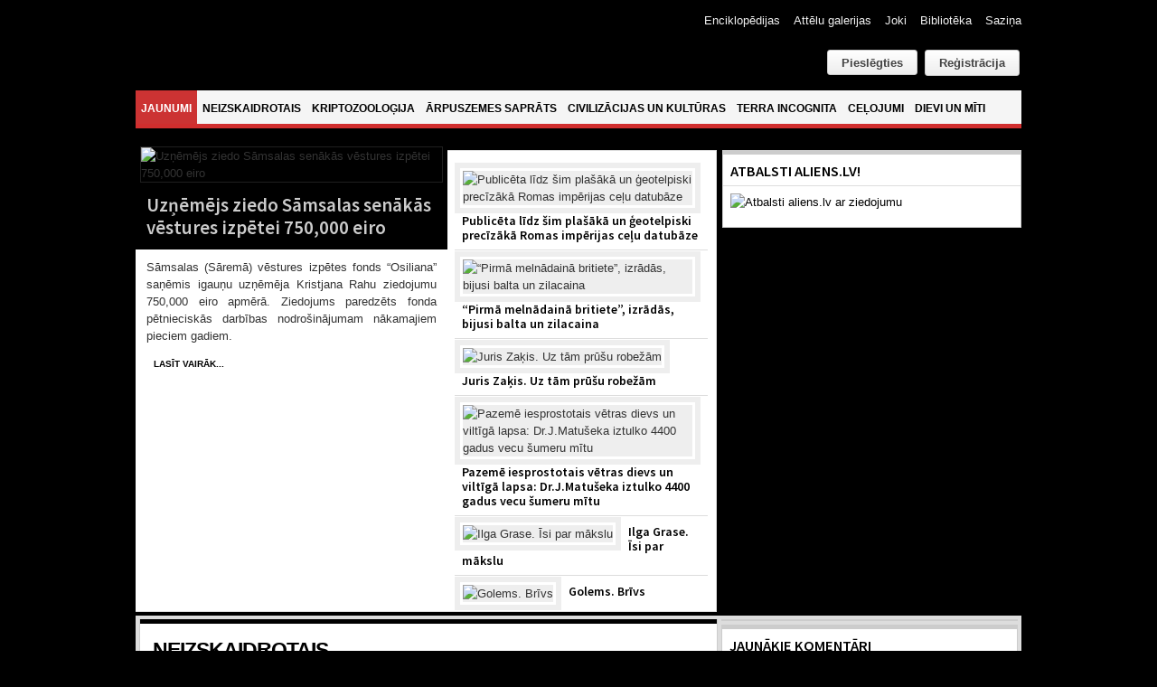

--- FILE ---
content_type: text/html; charset=utf-8
request_url: https://aliens.lv/284-enciklopedija-zinatne/s/9244-svaru-zvaigznajs
body_size: 21233
content:
<!DOCTYPE html PUBLIC "-//W3C//DTD XHTML 1.0 Transitional//EN" "http://www.w3.org/TR/xhtml1/DTD/xhtml1-transitional.dtd">

<html xmlns="http://www.w3.org/1999/xhtml" xml:lang="lv-lv" lang="lv-lv">

<head>
    <script type="text/javascript">
var siteurl='/';
var tmplurl='/templates/ja_teline_iv/';
var isRTL = false;
</script>

<base href="https://aliens.lv/284-enciklopedija-zinatne/s/9244-svaru-zvaigznajs" />
	<meta http-equiv="content-type" content="text/html; charset=utf-8" />
	<meta name="author" content="Redaktors" />
	<meta name="generator" content="Joomla! - Open Source Content Management" />
	<title>Svaru zvaigznājs</title>
	<link href="https://aliens.lv/component/search/?Itemid=490&amp;catid=284&amp;id=9244&amp;format=opensearch" rel="search" title="Meklēt Aliens" type="application/opensearchdescription+xml" />
	<link href="/plugins/editors/jckeditor/typography/typography2.php" rel="stylesheet" type="text/css" />
	<link href="/index.php?jat3action=gzip&amp;jat3type=css&amp;jat3file=t3-assets%2Fcss_9d012.css" rel="stylesheet" type="text/css" />
	<link href="/index.php?jat3action=gzip&amp;jat3type=css&amp;jat3file=t3-assets%2Fcss_f0c8d.css" rel="stylesheet" type="text/css" />
	<link href="/components/com_jacomment/asset/css/ja.ie.php" rel="stylesheet" type="text/css" />
	<link href="/index.php?jat3action=gzip&amp;jat3type=css&amp;jat3file=t3-assets%2Fcss_e7558.css" rel="stylesheet" type="text/css" />
	<link href="/index.php?jat3action=gzip&amp;jat3type=css&amp;jat3file=t3-assets%2Fcss_896f4.css" rel="stylesheet" type="text/css" />
	<link href="/index.php?jat3action=gzip&amp;jat3type=css&amp;jat3file=t3-assets%2Fcss_fb472.css" rel="stylesheet" type="text/css" />
	<script type="application/json" class="joomla-script-options new">{"csrf.token":"6e6ca783020d803f2c55ad656f5c9728","system.paths":{"root":"","base":""},"joomla.jtext":{"REQUIRED_FILL_ALL":"Please enter data in all fields.","E_LOGIN_AUTHENTICATE":"Username and password do not match or you do not have an account yet.","REQUIRED_NAME":"Please enter your name!","REQUIRED_USERNAME":"Please enter your username!","REQUIRED_PASSWORD":"Please enter your password!","REQUIRED_VERIFY_PASSWORD":"Please re-enter your password!","PASSWORD_NOT_MATCH":"Password does not match the verify password!","REQUIRED_EMAIL":"Please enter your email!","EMAIL_INVALID":"Please enter a valid email!","REQUIRED_VERIFY_EMAIL":"Please re-enter your email!","EMAIL_NOT_MATCH":"Email does not match the verify email!","CAPTCHA_REQUIRED":"Please enter captcha key"}}</script>
	<script src="/index.php?jat3action=gzip&amp;jat3type=js&amp;jat3file=t3-assets%2Fjs_8329a.js" type="text/javascript"></script>
	<script src="https://www.google.com/recaptcha/api.js?onload=JoomlaInitReCaptcha2&render=explicit&hl=lv-LV" type="text/javascript"></script>
	<script type="text/javascript">

		jQuery(function($) {
			SqueezeBox.initialize({});
			initSqueezeBox();
			$(document).on('subform-row-add', initSqueezeBox);

			function initSqueezeBox(event, container)
			{
				SqueezeBox.assign($(container || document).find('a.modal').get(), {
					parse: 'rel'
				});
			}
		});

		window.jModalClose = function () {
			SqueezeBox.close();
		};

		// Add extra modal close functionality for tinyMCE-based editors
		document.onreadystatechange = function () {
			if (document.readyState == 'interactive' && typeof tinyMCE != 'undefined' && tinyMCE)
			{
				if (typeof window.jModalClose_no_tinyMCE === 'undefined')
				{
					window.jModalClose_no_tinyMCE = typeof(jModalClose) == 'function'  ?  jModalClose  :  false;

					jModalClose = function () {
						if (window.jModalClose_no_tinyMCE) window.jModalClose_no_tinyMCE.apply(this, arguments);
						tinyMCE.activeEditor.windowManager.close();
					};
				}

				if (typeof window.SqueezeBoxClose_no_tinyMCE === 'undefined')
				{
					if (typeof(SqueezeBox) == 'undefined')  SqueezeBox = {};
					window.SqueezeBoxClose_no_tinyMCE = typeof(SqueezeBox.close) == 'function'  ?  SqueezeBox.close  :  false;

					SqueezeBox.close = function () {
						if (window.SqueezeBoxClose_no_tinyMCE)  window.SqueezeBoxClose_no_tinyMCE.apply(this, arguments);
						tinyMCE.activeEditor.windowManager.close();
					};
				}
			}
		};
		jQuery(window).on('load',  function() {
				new JCaption('img.caption');
			});jQuery(function($) {
			 $('.hasTip').each(function() {
				var title = $(this).attr('title');
				if (title) {
					var parts = title.split('::', 2);
					var mtelement = document.id(this);
					mtelement.store('tip:title', parts[0]);
					mtelement.store('tip:text', parts[1]);
				}
			});
			var JTooltips = new Tips($('.hasTip').get(), {"maxTitleChars": 50,"fixed": false});
		});
	</script>

<!--[if ie]><link href="/plugins/system/jat3/jat3/base-themes/default/css/template-ie.css" type="text/css" rel="stylesheet" /><![endif]--> 
<!--[if ie]><link href="/templates/ja_teline_iv/css/template-ie.css" type="text/css" rel="stylesheet" /><![endif]--> 
<!--[if ie 7]><link href="/plugins/system/jat3/jat3/base-themes/default/css/template-ie7.css" type="text/css" rel="stylesheet" /><![endif]--> 
<!--[if ie 7]><link href="/templates/ja_teline_iv/css/template-ie7.css" type="text/css" rel="stylesheet" /><![endif]--> 




<link href="/templates/ja_teline_iv/themes/atklajumi/images/favicon.ico" rel="shortcut icon" type="image/x-icon" />
        <link rel="stylesheet" type="text/css" href="https://fonts.googleapis.com/css?family=Source+Sans+Pro:600&amp;subset=latin-ext" />

<style type="text/css">
/*dynamic css*/
    h1.componentheading, .componentheading
    {font-family: 'Source Sans Pro';font-weight:600;font-style:600;}
    .contentheading,
    .article-content h1,
    .article-content h2,
    .article-content h3,
    .article-content h4,
    .article-content h5,
    .article-content h6
    {font-family: 'Source Sans Pro';font-weight:600;font-style:600; }
    div.ja-moduletable h3, div.moduletable h3,
    div.ja-module h3, div.module h3
    {font-family: 'Source Sans Pro';font-weight:600;font-style:600;}

    body.bd .main {width: 980px;}
    body.bd #ja-wrapper {min-width: 980px;}
</style>	<link href="https://aliens.lv/plugins/system/jatabs/jatabs/ja.tabs.css" type="text/css" rel="stylesheet" />
	<link href="https://aliens.lv/plugins/system/jatabs/jatabs/themes/teline_iv/style.css" type="text/css" rel="stylesheet" />
	<script src="https://aliens.lv/plugins/system/jatabs/jatabs/ja.tabs.js" type="text/javascript" ></script>
</head>

<body id="bd" class="bd fs4 com_content">

<script>
  (function(i,s,o,g,r,a,m){i['GoogleAnalyticsObject']=r;i[r]=i[r]||function(){
  (i[r].q=i[r].q||[]).push(arguments)},i[r].l=1*new Date();a=s.createElement(o),
  m=s.getElementsByTagName(o)[0];a.async=1;a.src=g;m.parentNode.insertBefore(a,m)
  })(window,document,'script','//www.google-analytics.com/analytics.js','ga');

  ga('create', 'UA-60999906-1', 'auto');
  ga('send', 'pageview');

</script>

<a name="Top" id="Top"></a>
<div id="ja-wrapper">


                <div id="ja-header"
            	class="wrap ">
                   <div class="main clearfix">
           <h1 class="logo">
		<a href="/index.php" title="Aliens"><span>Aliens</span></a>
	</h1>
		
	<div class="ja-header-r">
		<div id="btl">
	<!-- Panel top -->	
	<div class="btl-panel">
					<!-- Login button -->
						<span id="btl-panel-login" class="btl-modal">Pieslēgties</span>
						<!-- Registration button -->
						<a href="/component/users/?view=registration&amp;Itemid=490" class="button">Reģistrācija</a>
						
			
			</div>
	<!-- content dropdown/modal box -->
	<div id="btl-content">
			
		<!-- Form login -->	
		<div id="btl-content-login" class="btl-content-block">
						
			<!-- if not integrated any component -->
						<form name="btl-formlogin" class="btl-formlogin" action="/" method="post">
				<div id="btl-login-in-process"></div>	
				<h3>Pieslēgties</h3>
				<div class="btl-error" id="btl-login-error"></div>
				<div class="btl-field">
					<div class="btl-label">Lietotājvārds *</div>
					<div class="btl-input">
						<input id="btl-input-username" type="text" name="username"	/>
					</div>
				</div>
				<div class="btl-field">
					<div class="btl-label">Parole *</div>
					<div class="btl-input">
						<input id="btl-input-password" type="password" name="password" alt="password" />
					</div>
				</div>
				<div class="clear"></div>
								<div class="btl-field">				
					
					<div class="btl-input" id="btl-input-remember">
						<input id="btl-checkbox-remember"  type="checkbox" name="remember"
							value="yes" />
							Atcerēties					</div>	
				</div>
				<div class="clear"></div>
								<div class="btl-buttonsubmit">
					<input type="submit" name="Submit" class="btl-buttonsubmit" onclick="return loginAjax()" value="Pieslēgties" /> 
					<input type="hidden" name="option" value="com_users" />
					<input type="hidden" name="task" value="user.login" /> 
					<input type="hidden" name="return" id="btl-return"	value="aW5kZXgucGhwP29wdGlvbj1jb21fY29udGVudCZ2aWV3PWFydGljbGUmY2F0aWQ9Mjg0JmlkPTkyNDQmSXRlbWlkPTQ5MA==" />
					<input type="hidden" name="6e6ca783020d803f2c55ad656f5c9728" value="1" />				</div>
			</form>	
			<ul id ="bt_ul">
				<li>
					<a href="/component/users/?view=reset&amp;Itemid=490">
					Forgot your password?</a>
				</li>
				<li>
					<a href="/component/users/?view=remind&amp;Itemid=490">
					Forgot your username?</a>
				</li>				
			</ul>
			
		<!-- if integrated with one component -->
						
		</div>
		
					
		<div id="btl-content-registration" class="btl-content-block">			
			<!-- if not integrated any component -->
				
						
				<form name="btl-formregistration" class="btl-formregistration"  autocomplete="off">
					<div id="btl-register-in-process"></div>	
					<h3>Izveidot profilu</h3>
					<div id="btl-success"></div>
					<div class="btl-note"><span>Fields marked with an asterisk (*) are required.</span></div>
					<div id="btl-registration-error" class="btl-error"></div>
					<div class="btl-field">
						<div class="btl-label">Vārds *</div>
						<div class="btl-input">
							<input id="btl-input-name" type="text" name="jform[name]" />
						</div>
					</div>			
					<div class="clear"></div>
					
					<div class="btl-field">
						<div class="btl-label">Lietotājvārds *</div>
						<div class="btl-input">
							<input id="btl-input-username1" type="text" name="jform[username]"  />
						</div>
					</div>
					<div class="clear"></div>
					
					<div class="btl-field">
						<div class="btl-label">Parole *</div>
						<div class="btl-input">
							<input id="btl-input-password1" type="password" name="jform[password1]"  />
						</div>
					</div>		
					<div class="clear"></div>
					
					<div class="btl-field">
						<div class="btl-label">Parole pārbaudei *</div>
						<div class="btl-input">
							<input id="btl-input-password2" type="password" name="jform[password2]"  />
						</div>
					</div>
					<div class="clear"></div>
					
					<div class="btl-field">
						<div class="btl-label">E-pasts *</div>
						<div class="btl-input">
							<input id="btl-input-email1" type="text" name="jform[email1]" />
						</div>
					</div>
					<div class="clear"></div>
					<div class="btl-field">
						<div class="btl-label">E-pasts pārbaudei *</div>
						<div class="btl-input">
							<input id="btl-input-email2" type="text" name="jform[email2]" />
						</div>
					</div>
					<div class="clear"></div>			
					<!-- add captcha-->
										<div class="btl-field">
						<div class="btl-label">Captcha *</div>
						<div  id="recaptcha"><div id="6Ld87wMTAAAAAAmdPZBik11X8i5fKUqq1e1zzolJ" class="g-recaptcha" data-sitekey="6Ld87wMTAAAAAAmdPZBik11X8i5fKUqq1e1zzolJ" data-theme="light" data-size="normal" data-tabindex="0" data-callback="" data-expired-callback="" data-error-callback=""></div></div>
					</div>
					<div id="btl-registration-captcha-error" class="btl-error-detail"></div>
					<div class="clear"></div>
					<!--  end add captcha -->
									
					<div class="btl-buttonsubmit">						
						<button type="submit" class="btl-buttonsubmit" onclick="return registerAjax()" >
							Reģistrēties							
						</button>
						 
						<input type="hidden" name="task" value="register" /> 
						<input type="hidden" name="6e6ca783020d803f2c55ad656f5c9728" value="1" />					</div>
			</form>
			<!-- if  integrated any component -->
					</div>
						
				
	</div>
	<div class="clear"></div>
</div>

<script type="text/javascript">
/*<![CDATA[*/
var btlOpt = 
{
	BT_AJAX					:'https://aliens.lv/284-enciklopedija-zinatne/s/9244-svaru-zvaigznajs',
	BT_RETURN				:'/s-zinatne/9244-svaru-zvaigznajs',
	RECAPTCHA				:'recaptcha',
	LOGIN_TAGS				:'.loginbutton',
	REGISTER_TAGS			:'',
	EFFECT					:'btl-modal',
	ALIGN					:'right',
	BG_COLOR				:'#6d850a',
	MOUSE_EVENT				:'click',
	TEXT_COLOR				:'#fff'	
}
if(btlOpt.ALIGN == "center"){
	BTLJ(".btl-panel").css('textAlign','center');
}else{
	BTLJ(".btl-panel").css('float',btlOpt.ALIGN);
}
BTLJ("input.btl-buttonsubmit,button.btl-buttonsubmit").css({"color":btlOpt.TEXT_COLOR,"background":btlOpt.BG_COLOR});
BTLJ("#btl .btl-panel > span").css({"color":btlOpt.TEXT_COLOR,"background-color":btlOpt.BG_COLOR,"border":btlOpt.TEXT_COLOR});
/*]]>*/
</script>


	</div>            </div>
                        </div>
            <div id="ja-topmegamenu"
            	class="wrap ">
                   <div class="main clearfix">
           <div id="ja-topnav" class="clearfix">
	<div class="ja-megamenu clearfix" id="ja-topmega">

</div>            <script type="text/javascript">
                var megamenu = new jaMegaMenuMoo ('ja-topmega', {
                    'bgopacity': 0,
                    'delayHide': 300,
                    'slide'    : 0,
                    'fading'   : 0,
                    'direction': 'down',
                    'action'   : 'mouseover',
                    'tips'     : false,
                    'duration' : 300,
                    'hidestyle': 'fastwhenshow'
                });
            </script>
            </div>
            </div>
                        </div>            <div id="ja-mainnav"
            	class="wrap ">
                   <div class="main clearfix">
           <div class="ja-megamenu clearfix" id="ja-megamenu">
<ul class="megamenu level0"><li  class="mega first active"><a href="https://aliens.lv/"  class="mega first active" id="menu490" title="Jaunumi"><span class="menu-title">Jaunumi</span></a></li><li  class="mega haschild"><a href="/neizskaidrotais"  class="mega haschild" id="menu583" title="Neizskaidrotais"><span class="menu-title">Neizskaidrotais</span></a><div class="childcontent cols2 ">
<div class="childcontent-inner-wrap">
<div class="childcontent-inner clearfix" style="width: 510px;"><div class="megacol column1 first" style="width: 200px;"><ul class="megamenu level1"><li  class="mega first group"><div class="group"><div class="group-title"><a href="#"  class="mega first group" id="menu584" title="Sadaļas"><span class="menu-title">Sadaļas</span></a></div><div class="group-content"><ul class="megamenu level1"><li  class="mega first"><a href="/neizskaidrotais/sadalas/nlo"  class="mega first" id="menu585" title="NLO"><span class="menu-title">NLO</span></a></li><li  class="mega"><a href="/neizskaidrotais/sadalas/regi-un-ermi"  class="mega" id="menu586" title="Rēgi un ērmi"><span class="menu-title">Rēgi un ērmi</span></a></li><li  class="mega last"><a href="/neizskaidrotais/sadalas/paradibas-un-notikumi"  class="mega last" id="menu587" title="Parādības un notikumi"><span class="menu-title">Parādības un notikumi</span></a></li></ul></div></div></li></ul></div><div class="megacol column2 last" style="width: 310px;"><ul class="megamenu level1"><li  class="mega first group"><div class="group"><div class="group-title"><a href="#"  class="mega first group" id="menu591" title="Jaunākie raksti"><span class="menu-title">Jaunākie raksti</span></a></div><div class="group-content">	<div class="ja-moduletable moduletable_mega  clearfix" id="Mod121">
						<div class="ja-box-ct clearfix">
		<div class="ja-bulletin-wrap">
	<ul class="ja-bulletin_mega clearfix">
				<li class="clearfix">
												<div class="box-left">
			
									<a href="/neizskaidrotais/sadalas/nlo/21186-vai-nlo-ir-sapratigi-i-dala" class="mostread-image">
						<img src="/images/resized/images/stories/atteli/neizskaidrotais/2025/Vai NLO ir saprātīgi, I daļa/trijasalpuNLOtrajektorija_30_30.jpg" alt="Vai NLO ir saprātīgi? I daļa" title="Vai NLO ir saprātīgi? I daļa" />					</a>
								
				</div>
								<div style="padding-left:40px" class="box-right">
				<a href="/neizskaidrotais/sadalas/nlo/21186-vai-nlo-ir-sapratigi-i-dala" class="mostread">Vai NLO ir saprātīgi? I daļa</a>
				<br/>
				
					<span class="post-date">	
										
				
								</span>
                        	
				</div>
		</li>
			<li class="clearfix">
												<div class="box-left">
			
									<a href="/neizskaidrotais/sadalas/nlo/21130-vilnis-strods-ufologija-laikmetu-griezos-lekcija" class="mostread-image">
						<img src="/images/resized/images/stories/atteli/nlo/2025/UFO_30_30.jpg" alt="Vilnis Strods. Ufoloģija laikmetu griežos. Lekcija" title="Vilnis Strods. Ufoloģija laikmetu griežos. Lekcija" />					</a>
								
				</div>
								<div style="padding-left:40px" class="box-right">
				<a href="/neizskaidrotais/sadalas/nlo/21130-vilnis-strods-ufologija-laikmetu-griezos-lekcija" class="mostread">Vilnis Strods. Ufoloģija laikmetu griežos. Lekcija</a>
				<br/>
				
					<span class="post-date">	
										
				
								</span>
                        	
				</div>
		</li>
			<li class="clearfix">
												<div class="box-left">
			
									<a href="/neizskaidrotais/sadalas/nlo/19064-ukraina-virs-kara-lauka-nofilmets-cigarveida-nlo" class="mostread-image">
						<img src="/images/resized/images/stories/atteli/nlo/2024/aprilis/ugunsbumbas_30_30.jpg" alt="Ukrainā virs kara lauka nofilmēts cigārveida NLO" title="Ukrainā virs kara lauka nofilmēts cigārveida NLO" />					</a>
								
				</div>
								<div style="padding-left:40px" class="box-right">
				<a href="/neizskaidrotais/sadalas/nlo/19064-ukraina-virs-kara-lauka-nofilmets-cigarveida-nlo" class="mostread">Ukrainā virs kara lauka nofilmēts cigārveida NLO</a>
				<br/>
				
					<span class="post-date">	
										
				
								</span>
                        	
				</div>
		</li>
			<li class="clearfix">
												<div class="box-left">
			
									<a href="/neizskaidrotais/sadalas/nlo/16835-saulriets-svitene-ar-nlo" class="mostread-image">
						<img src="/images/resized/images/stories/atteli/neizskaidrotais/Svitene/lielie_istie/1_30_30.jpg" alt="Saulriets Svitenē ar NLO?" title="Saulriets Svitenē ar NLO?" />					</a>
								
				</div>
								<div style="padding-left:40px" class="box-right">
				<a href="/neizskaidrotais/sadalas/nlo/16835-saulriets-svitene-ar-nlo" class="mostread">Saulriets Svitenē ar NLO?</a>
				<br/>
				
					<span class="post-date">	
										
				
								</span>
                        	
				</div>
		</li>
			<li class="clearfix">
												<div class="box-left">
			
									<a href="/neizskaidrotais/sadalas/regi-un-ermi/15153-andris-uzegovs-karostas-spoks-lauz-durvis-un-izskruve-spuldzites" class="mostread-image">
						<img src="/images/resized/images/stories/atteli/neizskaidrotais/2021/Andris Užegovs - spoks lauž durvis un izskrūvē spuldzītes/Andris_pie_26_kameras_30_30.jpg" alt="Andris Užegovs - Karostas spoks lauž durvis un izskrūvē spuldzītes" title="Andris Užegovs - Karostas spoks lauž durvis un izskrūvē spuldzītes" />					</a>
								
				</div>
								<div style="padding-left:40px" class="box-right">
				<a href="/neizskaidrotais/sadalas/regi-un-ermi/15153-andris-uzegovs-karostas-spoks-lauz-durvis-un-izskruve-spuldzites" class="mostread">Andris Užegovs - Karostas spoks lauž durvis un izskrūvē spuldzītes</a>
				<br/>
				
					<span class="post-date">	
										
				
								</span>
                        	
				</div>
		</li>
			</ul>
</div><script type="text/javascript">
  var Ja_direction = '';
  var cookie_path = '/';
  var cur_template_name = 'ja_teline_iv';
  window.addEvent('load', function(){

		   if(typeof(tmpl_name) =='undefined')
		   {
			  cookie_path = "ja_teline_iv_direction";
		   }
		   else
		   {
			  cookie_path = tmpl_name+"_direction";
		   }
		   Ja_direction = Cookie.read(cookie_path);
		   if(!Ja_direction)
		   {
				cookie_path = cookie_path.replace("_direction","_profile");
			   Ja_direction = Cookie.read(cookie_path);
		   }
		   var style_l_value = 'auto';
		   if(Ja_direction == 'rtl')
			{
			  			}
	});
</script>
<script type="text/javascript" language="javascript">
 function setStyleLinkWithRTLDirection()
 {
    var links = document.getElementsByTagName ('link');
		var script = document.createElement('link');
	script.setAttribute('type', 'text/css');
	script.setAttribute('rel', 'stylesheet');
	script.setAttribute('href', 'https://aliens.lv/modules/mod_jabulletin/assets/mod_jabuletin_rtl.css');
	document.getElementsByTagName("head")[0].appendChild(script);
 }
</script>		</div>
    </div>
	</div></div></li></ul></div></div>
</div></div></li><li  class="mega haschild"><a href="/kriptozo"  class="mega haschild" id="menu571" title="Kriptozooloģija"><span class="menu-title">Kriptozooloģija</span></a><div class="childcontent cols2 ">
<div class="childcontent-inner-wrap">
<div class="childcontent-inner clearfix" style="width: 510px;"><div class="megacol column1 first" style="width: 200px;"><ul class="megamenu level1"><li  class="mega first group"><div class="group"><div class="group-title"><a href="#"  class="mega first group" id="menu572" title="Sadaļas"><span class="menu-title">Sadaļas</span></a></div><div class="group-content"><ul class="megamenu level1"><li  class="mega first"><a href="/kriptozo/sadalas/sniega-cilveks"  class="mega first" id="menu573" title="Sniega cilvēks"><span class="menu-title">Sniega cilvēks</span></a></li><li  class="mega"><a href="/kriptozo/sadalas/udens-briesmoni"  class="mega" id="menu578" title="Ūdens briesmoņi"><span class="menu-title">Ūdens briesmoņi</span></a></li><li  class="mega last"><a href="/kriptozo/sadalas/reliktie-dzivnieki"  class="mega last" id="menu574" title="Reliktie dzīvnieki"><span class="menu-title">Reliktie dzīvnieki</span></a></li></ul></div></div></li></ul></div><div class="megacol column2 last" style="width: 310px;"><ul class="megamenu level1"><li  class="mega first group"><div class="group"><div class="group-title"><a href="#"  class="mega first group" id="menu579" title="Jaunākie raksti"><span class="menu-title">Jaunākie raksti</span></a></div><div class="group-content">	<div class="ja-moduletable moduletable_mega  clearfix" id="Mod123">
						<div class="ja-box-ct clearfix">
		<div class="ja-bulletin-wrap">
	<ul class="ja-bulletin_mega clearfix">
				<li class="clearfix">
												<div class="box-left">
			
									<a href="/kriptozo/sadalas/sniega-cilveks/14128-janis-kapralis-redzets-petits-nenokerts" class="mostread-image">
						<img src="/images/resized/images/stories/atteli/kripto/2020/XXX/Komanda_30_30.jpg" alt="Jānis Kaprālis. Redzēts, pētīts, nenoķerts" title="Jānis Kaprālis. Redzēts, pētīts, nenoķerts" />					</a>
								
				</div>
								<div style="padding-left:40px" class="box-right">
				<a href="/kriptozo/sadalas/sniega-cilveks/14128-janis-kapralis-redzets-petits-nenokerts" class="mostread">Jānis Kaprālis. Redzēts, pētīts, nenoķerts</a>
				<br/>
				
					<span class="post-date">	
										
				
								</span>
                        	
				</div>
		</li>
			<li class="clearfix">
												<div class="box-left">
			
									<a href="/kriptozo/sadalas/udens-briesmoni/1540-spanijas-piekraste-izskalotais-juras-puka-likis-identificets-ka-haizivs" class="mostread-image">
						<img src="/images/resized/images/stories/atteli/kripto/2013/augusts/villarikos2_30_30.jpg" alt="Spānijas piekrastē izskalotais 'jūras pūķa' līķis identificēts kā haizivs" title="Spānijas piekrastē izskalotais 'jūras pūķa' līķis identificēts kā haizivs" />					</a>
								
				</div>
								<div style="padding-left:40px" class="box-right">
				<a href="/kriptozo/sadalas/udens-briesmoni/1540-spanijas-piekraste-izskalotais-juras-puka-likis-identificets-ka-haizivs" class="mostread">Spānijas piekrastē izskalotais 'jūras pūķa' līķis identificēts kā haizivs</a>
				<br/>
				
					<span class="post-date">	
										
				
								</span>
                        	
				</div>
		</li>
			<li class="clearfix">
												<div class="box-left">
			
									<a href="/kriptozo/sadalas/sniega-cilveks/1262-floridas-pertikskunkss-jeb-kas-isti-smird-purva" class="mostread-image">
						<img src="/images/resized/images/stories/atteli/kripto/2013/junijs/pertikskunkss_30_30.jpg" alt="Floridas pērtiķskunkss jeb, kas īsti smird purvā?" title="Floridas pērtiķskunkss jeb, kas īsti smird purvā?" />					</a>
								
				</div>
								<div style="padding-left:40px" class="box-right">
				<a href="/kriptozo/sadalas/sniega-cilveks/1262-floridas-pertikskunkss-jeb-kas-isti-smird-purva" class="mostread">Floridas pērtiķskunkss jeb, kas īsti smird purvā?</a>
				<br/>
				
					<span class="post-date">	
										
				
								</span>
                        	
				</div>
		</li>
			<li class="clearfix">
												<div class="box-left">
			
									<a href="/kriptozo/sadalas/sniega-cilveks/10199-juihiro-miuras-himalaju-sniega-sieva" class="mostread-image">
						<img src="/images/resized/images/stories/atteli/kripto/2017/februaris/juihiro_30_30.jpg" alt="Juihiro Miuras Himalaju “sniega sieva”" title="Juihiro Miuras Himalaju “sniega sieva”" />					</a>
								
				</div>
								<div style="padding-left:40px" class="box-right">
				<a href="/kriptozo/sadalas/sniega-cilveks/10199-juihiro-miuras-himalaju-sniega-sieva" class="mostread">Juihiro Miuras Himalaju “sniega sieva”</a>
				<br/>
				
					<span class="post-date">	
										
				
								</span>
                        	
				</div>
		</li>
			<li class="clearfix">
												<div class="box-left">
			
									<a href="/kriptozo/sadalas/reliktie-dzivnieki/649-kampucijas-stegozaurs-lieciba-viltojums-vai-parpratums" class="mostread-image">
						<img src="/images/resized/images/stories/atteli/kripto/2013/janvaris/tapromas_stegozaurs/stegozaurs_taproma_30_30.jpg" alt="Kampučijas 'stegozaurs' - liecība, viltojums vai pārpratums?" title="Kampučijas 'stegozaurs' - liecība, viltojums vai pārpratums?" />					</a>
								
				</div>
								<div style="padding-left:40px" class="box-right">
				<a href="/kriptozo/sadalas/reliktie-dzivnieki/649-kampucijas-stegozaurs-lieciba-viltojums-vai-parpratums" class="mostread">Kampučijas 'stegozaurs' - liecība, viltojums vai pārpratums?</a>
				<br/>
				
					<span class="post-date">	
										
				
								</span>
                        	
				</div>
		</li>
			</ul>
</div><script type="text/javascript">
  var Ja_direction = '';
  var cookie_path = '/';
  var cur_template_name = 'ja_teline_iv';
  window.addEvent('load', function(){

		   if(typeof(tmpl_name) =='undefined')
		   {
			  cookie_path = "ja_teline_iv_direction";
		   }
		   else
		   {
			  cookie_path = tmpl_name+"_direction";
		   }
		   Ja_direction = Cookie.read(cookie_path);
		   if(!Ja_direction)
		   {
				cookie_path = cookie_path.replace("_direction","_profile");
			   Ja_direction = Cookie.read(cookie_path);
		   }
		   var style_l_value = 'auto';
		   if(Ja_direction == 'rtl')
			{
			  			}
	});
</script>
<script type="text/javascript" language="javascript">
 function setStyleLinkWithRTLDirection()
 {
    var links = document.getElementsByTagName ('link');
		var script = document.createElement('link');
	script.setAttribute('type', 'text/css');
	script.setAttribute('rel', 'stylesheet');
	script.setAttribute('href', 'https://aliens.lv/modules/mod_jabulletin/assets/mod_jabuletin_rtl.css');
	document.getElementsByTagName("head")[0].appendChild(script);
 }
</script>		</div>
    </div>
	</div></div></li></ul></div></div>
</div></div></li><li  class="mega haschild"><a href="/arpuszemes-saprats"  class="mega haschild" id="menu561" title="Ārpuszemes saprāts"><span class="menu-title">Ārpuszemes saprāts</span></a><div class="childcontent cols2 ">
<div class="childcontent-inner-wrap">
<div class="childcontent-inner clearfix" style="width: 510px;"><div class="megacol column1 first" style="width: 200px;"><ul class="megamenu level1"><li  class="mega first group"><div class="group"><div class="group-title"><a href="#"  class="mega first group" id="menu562" title="Sadaļas"><span class="menu-title">Sadaļas</span></a></div><div class="group-content"><ul class="megamenu level1"><li  class="mega first"><a href="/arpuszemes-saprats/sadalas/paleo-seti"  class="mega first" id="menu563" title="PALEO-SETI / SETI"><span class="menu-title">PALEO-SETI / SETI</span></a></li><li  class="mega last"><a href="/arpuszemes-saprats/sadalas/astrobiologija"  class="mega last" id="menu564" title="Astrobioloģija"><span class="menu-title">Astrobioloģija</span></a></li></ul></div></div></li></ul></div><div class="megacol column2 last" style="width: 310px;"><ul class="megamenu level1"><li  class="mega first group"><div class="group"><div class="group-title"><a href="#"  class="mega first group" id="menu569" title="Jaunākie raksti"><span class="menu-title">Jaunākie raksti</span></a></div><div class="group-content">	<div class="ja-moduletable moduletable_mega  clearfix" id="Mod124">
						<div class="ja-box-ct clearfix">
		<div class="ja-bulletin-wrap">
	<ul class="ja-bulletin_mega clearfix">
				<li class="clearfix">
												<div class="box-left">
			
									<a href="/arpuszemes-saprats/sadalas/astrobiologija/21830-vai-citplanetas-k2-18b-atmosfera-atrasts-bioparaksts" class="mostread-image">
						<img src="/images/resized/images/stories/atteli/arpuszemes_saprats/2025/septembris/K2-18b_30_30.jpg" alt="Vai citplanētas K2-18b atmosfērā atrasts bioparaksts?" title="Vai citplanētas K2-18b atmosfērā atrasts bioparaksts?" />					</a>
								
				</div>
								<div style="padding-left:40px" class="box-right">
				<a href="/arpuszemes-saprats/sadalas/astrobiologija/21830-vai-citplanetas-k2-18b-atmosfera-atrasts-bioparaksts" class="mostread">Vai citplanētas K2-18b atmosfērā atrasts bioparaksts?</a>
				<br/>
				
					<span class="post-date">	
										
				
								</span>
                        	
				</div>
		</li>
			<li class="clearfix">
												<div style="padding-left:40px" class="box-right">
				<a href="/arpuszemes-saprats/sadalas/astrobiologija/20691-jauna-teorija-hiperatruma-zvaigznes-varetu-vadit-augsti-inteligentas-arpuzemes-civilizacijas" class="mostread">Jauna teorija: hiperātruma zvaigznes varētu vadīt augsti inteliģentas ārpuzemes civilizācijas</a>
				<br/>
				
					<span class="post-date">	
										
				
								</span>
                        	
				</div>
		</li>
			<li class="clearfix">
												<div class="box-left">
			
									<a href="/arpuszemes-saprats/sadalas/paleo-seti/20118-meklejot-dievu-astronautu-pedas-senaja-egipte-vai-kusas-vicekarala-amonhotepa-huja-kapenu-sienu-gleznojuma-attelota-daudzpakapju-pilotejama-rakete" class="mostread-image">
						<img src="/images/resized/images/stories/atteli/Paleo-Seti/Huja_kapenes/galds_30_30.jpg" alt="Meklējot dievu-astronautu pēdas senajā Ēģiptē: vai Kušas vicekaraļa Amonhotepa-Huja kapeņu sienu gleznojumā attēlota daudzpakāpju pilotējama raķete? " title="Meklējot dievu-astronautu pēdas senajā Ēģiptē: vai Kušas vicekaraļa Amonhotepa-Huja kapeņu sienu gleznojumā attēlota daudzpakāpju pilotējama raķete? " />					</a>
								
				</div>
								<div style="padding-left:40px" class="box-right">
				<a href="/arpuszemes-saprats/sadalas/paleo-seti/20118-meklejot-dievu-astronautu-pedas-senaja-egipte-vai-kusas-vicekarala-amonhotepa-huja-kapenu-sienu-gleznojuma-attelota-daudzpakapju-pilotejama-rakete" class="mostread">Meklējot dievu-astronautu pēdas senajā Ēģiptē: vai Kušas vicekaraļa Amonhotepa-Huja kapeņu sienu gleznojumā attēlota daudzpakāpju pilotējama raķete? </a>
				<br/>
				
					<span class="post-date">	
										
				
								</span>
                        	
				</div>
		</li>
			<li class="clearfix">
												<div class="box-left">
			
									<a href="/arpuszemes-saprats/sadalas/astrobiologija/19278-vai-dzeimsa-veba-kosmiskais-teleskops-atradis-arpuszemes-dzivibu" class="mostread-image">
						<img src="/images/resized/images/stories/atteli/arpuszemes_saprats/2024/aprilis/K2-18b_30_30.jpg" alt="Vai Džeimsa Veba kosmiskais teleskops atradis ārpuszemes dzīvību?" title="Vai Džeimsa Veba kosmiskais teleskops atradis ārpuszemes dzīvību?" />					</a>
								
				</div>
								<div style="padding-left:40px" class="box-right">
				<a href="/arpuszemes-saprats/sadalas/astrobiologija/19278-vai-dzeimsa-veba-kosmiskais-teleskops-atradis-arpuszemes-dzivibu" class="mostread">Vai Džeimsa Veba kosmiskais teleskops atradis ārpuszemes dzīvību?</a>
				<br/>
				
					<span class="post-date">	
										
				
								</span>
                        	
				</div>
		</li>
			<li class="clearfix">
												<div class="box-left">
			
									<a href="/arpuszemes-saprats/sadalas/astrobiologija/7908-citplanetu-civilizacijas-varetu-izmantot-melnos-caurumus-ka-dalinu-paatrinataju-energijas-avotus" class="mostread-image">
						<img src="/images/resized/images/stories/atteli/arpuszemes_saprats/2015/marts/black_hole_30_30.jpg" alt="Citplanētu civilizācijas varētu izmantot melnos caurumus kā daļiņu paātrinātāju enerģijas avotus" title="Citplanētu civilizācijas varētu izmantot melnos caurumus kā daļiņu paātrinātāju enerģijas avotus" />					</a>
								
				</div>
								<div style="padding-left:40px" class="box-right">
				<a href="/arpuszemes-saprats/sadalas/astrobiologija/7908-citplanetu-civilizacijas-varetu-izmantot-melnos-caurumus-ka-dalinu-paatrinataju-energijas-avotus" class="mostread">Citplanētu civilizācijas varētu izmantot melnos caurumus kā daļiņu paātrinātāju enerģijas avotus</a>
				<br/>
				
					<span class="post-date">	
										
				
								</span>
                        	
				</div>
		</li>
			</ul>
</div><script type="text/javascript">
  var Ja_direction = '';
  var cookie_path = '/';
  var cur_template_name = 'ja_teline_iv';
  window.addEvent('load', function(){

		   if(typeof(tmpl_name) =='undefined')
		   {
			  cookie_path = "ja_teline_iv_direction";
		   }
		   else
		   {
			  cookie_path = tmpl_name+"_direction";
		   }
		   Ja_direction = Cookie.read(cookie_path);
		   if(!Ja_direction)
		   {
				cookie_path = cookie_path.replace("_direction","_profile");
			   Ja_direction = Cookie.read(cookie_path);
		   }
		   var style_l_value = 'auto';
		   if(Ja_direction == 'rtl')
			{
			  			}
	});
</script>
<script type="text/javascript" language="javascript">
 function setStyleLinkWithRTLDirection()
 {
    var links = document.getElementsByTagName ('link');
		var script = document.createElement('link');
	script.setAttribute('type', 'text/css');
	script.setAttribute('rel', 'stylesheet');
	script.setAttribute('href', 'https://aliens.lv/modules/mod_jabulletin/assets/mod_jabuletin_rtl.css');
	document.getElementsByTagName("head")[0].appendChild(script);
 }
</script>		</div>
    </div>
	</div></div></li></ul></div></div>
</div></div></li><li  class="mega haschild"><a href="/civilizacijas-un-kulturas"  class="mega haschild" id="menu541" title="Civilizācijas un kultūras"><span class="menu-title">Civilizācijas un kultūras</span></a><div class="childcontent cols2 ">
<div class="childcontent-inner-wrap">
<div class="childcontent-inner clearfix" style="width: 510px;"><div class="megacol column1 first" style="width: 200px;"><ul class="megamenu level1"><li  class="mega first group"><div class="group"><div class="group-title"><a href="#"  class="mega first group" id="menu542" title="Sadaļas"><span class="menu-title">Sadaļas</span></a></div><div class="group-content"><ul class="megamenu level1"><li  class="mega first"><a href="/civilizacijas-un-kulturas/sadalas/eiropa"  class="mega first" id="menu543" title="Eiropa"><span class="menu-title">Eiropa</span></a></li><li  class="mega"><a href="/civilizacijas-un-kulturas/sadalas/tuvie-austrumi"  class="mega" id="menu545" title="Tuvie Austrumi"><span class="menu-title">Tuvie Austrumi</span></a></li><li  class="mega"><a href="/civilizacijas-un-kulturas/sadalas/melna-afrika"  class="mega" id="menu665" title="Melnā Āfrika"><span class="menu-title">Melnā Āfrika</span></a></li><li  class="mega"><a href="/civilizacijas-un-kulturas/sadalas/azija"  class="mega" id="menu666" title="Āzija"><span class="menu-title">Āzija</span></a></li><li  class="mega"><a href="/civilizacijas-un-kulturas/sadalas/ziemelamerikas-indiani"  class="mega" id="menu667" title="Ziemeļamerikas indiāņi"><span class="menu-title">Ziemeļamerikas indiāņi</span></a></li><li  class="mega"><a href="/civilizacijas-un-kulturas/sadalas/centralamerika"  class="mega" id="menu668" title="Centrālamerika"><span class="menu-title">Centrālamerika</span></a></li><li  class="mega"><a href="/civilizacijas-un-kulturas/sadalas/dienvidamerika"  class="mega" id="menu669" title="Dienvidamerika"><span class="menu-title">Dienvidamerika</span></a></li><li  class="mega last"><a href="/civilizacijas-un-kulturas/sadalas/australija-un-okeanija"  class="mega last" id="menu670" title="Austrālija un Okeānija"><span class="menu-title">Austrālija un Okeānija</span></a></li></ul></div></div></li></ul></div><div class="megacol column2 last" style="width: 310px;"><ul class="megamenu level1"><li  class="mega first group"><div class="group"><div class="group-title"><a href="#"  class="mega first group" id="menu549" title="Jaunākie raksti"><span class="menu-title">Jaunākie raksti</span></a></div><div class="group-content">	<div class="ja-moduletable moduletable_mega  clearfix" id="Mod126">
						<div class="ja-box-ct clearfix">
		<div class="ja-bulletin-wrap">
	<ul class="ja-bulletin_mega clearfix">
				<li class="clearfix">
												<div class="box-left">
			
									<a href="/civilizacijas-un-kulturas/sadalas/eiropa/22305-uznemejs-ziedo-samsalas-senakas-vestures-izpetei-750-000-eiro" class="mostread-image">
						<img src="/images/resized/images/stories/atteli/civilizacijas_kulturas/Eiropa/2026/janvaris/Osiliana/Valjala_6aug2024_30_30.jpg" alt="Uzņēmējs ziedo Sāmsalas senākās vēstures izpētei 750,000 eiro" title="Uzņēmējs ziedo Sāmsalas senākās vēstures izpētei 750,000 eiro" />					</a>
								
				</div>
								<div style="padding-left:40px" class="box-right">
				<a href="/civilizacijas-un-kulturas/sadalas/eiropa/22305-uznemejs-ziedo-samsalas-senakas-vestures-izpetei-750-000-eiro" class="mostread">Uzņēmējs ziedo Sāmsalas senākās vēstures izpētei 750,000 eiro</a>
				<br/>
				
					<span class="post-date">	
										
				
								</span>
                        	
				</div>
		</li>
			<li class="clearfix">
												<div class="box-left">
			
									<a href="/civilizacijas-un-kulturas/sadalas/eiropa/22302-publiceta-lidz-sim-plasaka-un-geotelpiski-precizaka-romas-imperijas-celu-datubaze" class="mostread-image">
						<img src="/images/resized/images/stories/atteli/civilizacijas_kulturas/Eiropa/2026/janvaris/romiesu_celi/Apija_cels_Roma(1)_30_30.jpg" alt="Publicēta līdz šim plašākā un ģeotelpiski precīzākā Romas impērijas ceļu datubāze" title="Publicēta līdz šim plašākā un ģeotelpiski precīzākā Romas impērijas ceļu datubāze" />					</a>
								
				</div>
								<div style="padding-left:40px" class="box-right">
				<a href="/civilizacijas-un-kulturas/sadalas/eiropa/22302-publiceta-lidz-sim-plasaka-un-geotelpiski-precizaka-romas-imperijas-celu-datubaze" class="mostread">Publicēta līdz šim plašākā un ģeotelpiski precīzākā Romas impērijas ceļu datubāze</a>
				<br/>
				
					<span class="post-date">	
										
				
								</span>
                        	
				</div>
		</li>
			<li class="clearfix">
												<div class="box-left">
			
									<a href="/civilizacijas-un-kulturas/sadalas/tuvie-austrumi/22050-pirmsdinastiska-perioda-klinsu-maksla-egipte-atslega-faraona-varas-un-ideologijas-izcelsmes-izpratnei" class="mostread-image">
						<img src="/images/resized/images/stories/atteli/civilizacijas_kulturas/tuvie_austrumi/2025/novembris/klinsu_zimejumi/4_30_30.jpg" alt="Pirmsdinastiskā perioda klinšu māksla Ēģiptē – atslēga faraona varas un ideoloģijas izcelsmes izpratnei" title="Pirmsdinastiskā perioda klinšu māksla Ēģiptē – atslēga faraona varas un ideoloģijas izcelsmes izpratnei" />					</a>
								
				</div>
								<div style="padding-left:40px" class="box-right">
				<a href="/civilizacijas-un-kulturas/sadalas/tuvie-austrumi/22050-pirmsdinastiska-perioda-klinsu-maksla-egipte-atslega-faraona-varas-un-ideologijas-izcelsmes-izpratnei" class="mostread">Pirmsdinastiskā perioda klinšu māksla Ēģiptē – atslēga faraona varas un ideoloģijas izcelsmes izpratnei</a>
				<br/>
				
					<span class="post-date">	
										
				
								</span>
                        	
				</div>
		</li>
			<li class="clearfix">
												<div class="box-left">
			
									<a href="/civilizacijas-un-kulturas/sadalas/eiropa/21884-spanija-atklata-2500-gadus-veca-saulgriezu-svetnica" class="mostread-image">
						<img src="/images/resized/images/stories/atteli/civilizacijas_kulturas/Eiropa/2025/oktobris/Fontanara_30_30.jpg" alt="Spānijā atklāta 2500 gadus veca saulgriežu svētnīca" title="Spānijā atklāta 2500 gadus veca saulgriežu svētnīca" />					</a>
								
				</div>
								<div style="padding-left:40px" class="box-right">
				<a href="/civilizacijas-un-kulturas/sadalas/eiropa/21884-spanija-atklata-2500-gadus-veca-saulgriezu-svetnica" class="mostread">Spānijā atklāta 2500 gadus veca saulgriežu svētnīca</a>
				<br/>
				
					<span class="post-date">	
										
				
								</span>
                        	
				</div>
		</li>
			<li class="clearfix">
												<div class="box-left">
			
									<a href="/civilizacijas-un-kulturas/sadalas/tuvie-austrumi/21637-plaukstosa-un-blivi-apbuveta-arheologi-seno-egiptiesu-pilseta-imeta-atrod-tornu-majas-un-ceremonialu-eku" class="mostread-image">
						<img src="/images/resized/images/stories/atteli/civilizacijas_kulturas/tuvie_austrumi/2025/augusts/Imeta/2_30_30.jpg" alt="Plaukstoša un blīvi apbūvēta: arheologi seno ēģiptiešu pilsētā Imetā atrod “torņu mājas” un ceremoniālu ēku" title="Plaukstoša un blīvi apbūvēta: arheologi seno ēģiptiešu pilsētā Imetā atrod “torņu mājas” un ceremoniālu ēku" />					</a>
								
				</div>
								<div style="padding-left:40px" class="box-right">
				<a href="/civilizacijas-un-kulturas/sadalas/tuvie-austrumi/21637-plaukstosa-un-blivi-apbuveta-arheologi-seno-egiptiesu-pilseta-imeta-atrod-tornu-majas-un-ceremonialu-eku" class="mostread">Plaukstoša un blīvi apbūvēta: arheologi seno ēģiptiešu pilsētā Imetā atrod “torņu mājas” un ceremoniālu ēku</a>
				<br/>
				
					<span class="post-date">	
										
				
								</span>
                        	
				</div>
		</li>
			</ul>
</div><script type="text/javascript">
  var Ja_direction = '';
  var cookie_path = '/';
  var cur_template_name = 'ja_teline_iv';
  window.addEvent('load', function(){

		   if(typeof(tmpl_name) =='undefined')
		   {
			  cookie_path = "ja_teline_iv_direction";
		   }
		   else
		   {
			  cookie_path = tmpl_name+"_direction";
		   }
		   Ja_direction = Cookie.read(cookie_path);
		   if(!Ja_direction)
		   {
				cookie_path = cookie_path.replace("_direction","_profile");
			   Ja_direction = Cookie.read(cookie_path);
		   }
		   var style_l_value = 'auto';
		   if(Ja_direction == 'rtl')
			{
			  			}
	});
</script>
<script type="text/javascript" language="javascript">
 function setStyleLinkWithRTLDirection()
 {
    var links = document.getElementsByTagName ('link');
		var script = document.createElement('link');
	script.setAttribute('type', 'text/css');
	script.setAttribute('rel', 'stylesheet');
	script.setAttribute('href', 'https://aliens.lv/modules/mod_jabulletin/assets/mod_jabuletin_rtl.css');
	document.getElementsByTagName("head")[0].appendChild(script);
 }
</script>		</div>
    </div>
	</div></div></li></ul></div></div>
</div></div></li><li  class="mega haschild"><a href="/terra-incognita"  class="mega haschild" id="menu534" title="Terra Incognita"><span class="menu-title">Terra Incognita</span></a><div class="childcontent cols2 ">
<div class="childcontent-inner-wrap">
<div class="childcontent-inner clearfix" style="width: 510px;"><div class="megacol column1 first" style="width: 200px;"><ul class="megamenu level1"><li  class="mega first group"><div class="group"><div class="group-title"><a href="#"  class="mega first group" id="menu535" title="Sadaļas"><span class="menu-title">Sadaļas</span></a></div><div class="group-content"><ul class="megamenu level1"><li  class="mega first"><a href="/terra-incognita/sadalas/petnieki"  class="mega first" id="menu641" title="Pētnieki un atklājēji"><span class="menu-title">Pētnieki un atklājēji</span></a></li><li  class="mega last"><a href="/terra-incognita/sadalas/nokluseta-un-aizmirsta-vesture"  class="mega last" id="menu711" title="Noklusētā un aizmirstā vēsture, personības"><span class="menu-title">Noklusētā un aizmirstā vēsture, personības</span></a></li></ul></div></div></li></ul></div><div class="megacol column2 last" style="width: 310px;"><ul class="megamenu level1"><li  class="mega first group"><div class="group"><div class="group-title"><a href="#"  class="mega first group" id="menu539" title="Jaunākie raksti"><span class="menu-title">Jaunākie raksti</span></a></div><div class="group-content">	<div class="ja-moduletable moduletable_mega  clearfix" id="Mod127">
						<div class="ja-box-ct clearfix">
		<div class="ja-bulletin-wrap">
	<ul class="ja-bulletin_mega clearfix">
				<li class="clearfix">
												<div class="box-left">
			
									<a href="/terra-incognita/sadalas/nokluseta-un-aizmirsta-vesture/22301-pirma-melnadaina-britiete-izradas-bijusi-balta-un-zilacaina" class="mostread-image">
						<img src="/images/resized/images/stories/atteli/terra_incognita/vesture/2025/decembris/beachy_head_30_30.jpg" alt="“Pirmā melnādainā britiete”, izrādās, bijusi balta un zilacaina" title="“Pirmā melnādainā britiete”, izrādās, bijusi balta un zilacaina" />					</a>
								
				</div>
								<div style="padding-left:40px" class="box-right">
				<a href="/terra-incognita/sadalas/nokluseta-un-aizmirsta-vesture/22301-pirma-melnadaina-britiete-izradas-bijusi-balta-un-zilacaina" class="mostread">“Pirmā melnādainā britiete”, izrādās, bijusi balta un zilacaina</a>
				<br/>
				
					<span class="post-date">	
										
				
								</span>
                        	
				</div>
		</li>
			<li class="clearfix">
												<div class="box-left">
			
									<a href="/terra-incognita/sadalas/nokluseta-un-aizmirsta-vesture/21283-skepu-senaka-vesture" class="mostread-image">
						<img src="/images/resized/images/stories/atteli/terra_incognita/vesture/2025/maijs/Skepi1_30_30.jpg" alt="Šķēpu senākā vēsture" title="Šķēpu senākā vēsture" />					</a>
								
				</div>
								<div style="padding-left:40px" class="box-right">
				<a href="/terra-incognita/sadalas/nokluseta-un-aizmirsta-vesture/21283-skepu-senaka-vesture" class="mostread">Šķēpu senākā vēsture</a>
				<br/>
				
					<span class="post-date">	
										
				
								</span>
                        	
				</div>
		</li>
			<li class="clearfix">
												<div class="box-left">
			
									<a href="/terra-incognita/sadalas/nokluseta-un-aizmirsta-vesture/20480-oskars-krigers-belgu-politika-un-militara-darbinieka-leona-degrelles-1906-1994-g-biografija" class="mostread-image">
						<img src="/images/resized/images/stories/atteli/terra_incognita/vesture/2024/novembris/Degrelli_30_30.jpg" alt="Oskars Krīgers. Beļģu politiķa un militārā darbinieka Leona Degrelles (1906.–1994.g.) biogrāfija" title="Oskars Krīgers. Beļģu politiķa un militārā darbinieka Leona Degrelles (1906.–1994.g.) biogrāfija" />					</a>
								
				</div>
								<div style="padding-left:40px" class="box-right">
				<a href="/terra-incognita/sadalas/nokluseta-un-aizmirsta-vesture/20480-oskars-krigers-belgu-politika-un-militara-darbinieka-leona-degrelles-1906-1994-g-biografija" class="mostread">Oskars Krīgers. Beļģu politiķa un militārā darbinieka Leona Degrelles (1906.–1994.g.) biogrāfija</a>
				<br/>
				
					<span class="post-date">	
										
				
								</span>
                        	
				</div>
		</li>
			<li class="clearfix">
												<div class="box-left">
			
									<a href="/terra-incognita/sadalas/nokluseta-un-aizmirsta-vesture/20378-in-memoria-miervaldis-kalnins" class="mostread-image">
						<img src="/images/resized/images/stories/atteli/blogi/2024/oktobris/Miervaldis_30_30.jpg" alt="In memoriam Miervaldis Kalniņš (27.11.1938. – 01.10.2024)" title="In memoriam Miervaldis Kalniņš (27.11.1938. – 01.10.2024)" />					</a>
								
				</div>
								<div style="padding-left:40px" class="box-right">
				<a href="/terra-incognita/sadalas/nokluseta-un-aizmirsta-vesture/20378-in-memoria-miervaldis-kalnins" class="mostread">In memoriam Miervaldis Kalniņš (27.11.1938. – 01.10.2024)</a>
				<br/>
				
					<span class="post-date">	
										
				
								</span>
                        	
				</div>
		</li>
			<li class="clearfix">
												<div class="box-left">
			
									<a href="/terra-incognita/sadalas/nokluseta-un-aizmirsta-vesture/20379-kaucu-sila-laupitaji" class="mostread-image">
						<img src="/images/resized/images/stories/atteli/terra_incognita/vesture/2024/oktobris/Kaucu_laupitaji/Laupitaji-4_30_30.jpg" alt="Kauču sila laupītāji" title="Kauču sila laupītāji" />					</a>
								
				</div>
								<div style="padding-left:40px" class="box-right">
				<a href="/terra-incognita/sadalas/nokluseta-un-aizmirsta-vesture/20379-kaucu-sila-laupitaji" class="mostread">Kauču sila laupītāji</a>
				<br/>
				
					<span class="post-date">	
										
				
								</span>
                        	
				</div>
		</li>
			</ul>
</div><script type="text/javascript">
  var Ja_direction = '';
  var cookie_path = '/';
  var cur_template_name = 'ja_teline_iv';
  window.addEvent('load', function(){

		   if(typeof(tmpl_name) =='undefined')
		   {
			  cookie_path = "ja_teline_iv_direction";
		   }
		   else
		   {
			  cookie_path = tmpl_name+"_direction";
		   }
		   Ja_direction = Cookie.read(cookie_path);
		   if(!Ja_direction)
		   {
				cookie_path = cookie_path.replace("_direction","_profile");
			   Ja_direction = Cookie.read(cookie_path);
		   }
		   var style_l_value = 'auto';
		   if(Ja_direction == 'rtl')
			{
			  			}
	});
</script>
<script type="text/javascript" language="javascript">
 function setStyleLinkWithRTLDirection()
 {
    var links = document.getElementsByTagName ('link');
		var script = document.createElement('link');
	script.setAttribute('type', 'text/css');
	script.setAttribute('rel', 'stylesheet');
	script.setAttribute('href', 'https://aliens.lv/modules/mod_jabulletin/assets/mod_jabuletin_rtl.css');
	document.getElementsByTagName("head")[0].appendChild(script);
 }
</script>		</div>
    </div>
	</div></div></li></ul></div></div>
</div></div></li><li  class="mega haschild"><a href="/celojumi"  class="mega haschild" id="menu524" title="Ceļojumi"><span class="menu-title">Ceļojumi</span></a><div class="childcontent cols2 ">
<div class="childcontent-inner-wrap">
<div class="childcontent-inner clearfix" style="width: 510px;"><div class="megacol column1 first" style="width: 200px;"><ul class="megamenu level1"><li  class="mega first group"><div class="group"><div class="group-title"><a href="#"  class="mega first group" id="menu525" title="Sadaļas"><span class="menu-title">Sadaļas</span></a></div><div class="group-content"><ul class="megamenu level1"><li  class="mega first"><a href="/celojumi/sadalas/latvijaa"  class="mega first" id="menu644" title="Latvija"><span class="menu-title">Latvija</span></a></li><li  class="mega"><a href="/celojumi/sadalas/eiropa"  class="mega" id="menu531" title="Eiropa"><span class="menu-title">Eiropa</span></a></li><li  class="mega"><a href="/celojumi/sadalas/azija"  class="mega" id="menu530" title="Āzija"><span class="menu-title">Āzija</span></a></li><li  class="mega"><a href="/celojumi/sadalas/amerika"  class="mega" id="menu529" title="Amerika"><span class="menu-title">Amerika</span></a></li><li  class="mega last"><a href="/celojumi/sadalas/afrika"  class="mega last" id="menu819" title="Āfrika"><span class="menu-title">Āfrika</span></a></li></ul></div></div></li></ul></div><div class="megacol column2 last" style="width: 310px;"><ul class="megamenu level1"><li  class="mega first group"><div class="group"><div class="group-title"><a href="#"  class="mega first group" id="menu532" title="Jaunākie raksti"><span class="menu-title">Jaunākie raksti</span></a></div><div class="group-content">	<div class="ja-moduletable moduletable_mega  clearfix" id="Mod128">
						<div class="ja-box-ct clearfix">
		<div class="ja-bulletin-wrap">
	<ul class="ja-bulletin_mega clearfix">
				<li class="clearfix">
												<div class="box-left">
			
									<a href="/celojumi/sadalas/eiropa/22300-juris-zakis-uz-tam-prusu-robezam" class="mostread-image">
						<img src="/images/resized/images/stories/atteli/celojumi/2025/decembris/Prusu_robezas/2_30_30.jpg" alt="Juris Zaķis. Uz tām prūšu robežām" title="Juris Zaķis. Uz tām prūšu robežām" />					</a>
								
				</div>
								<div style="padding-left:40px" class="box-right">
				<a href="/celojumi/sadalas/eiropa/22300-juris-zakis-uz-tam-prusu-robezam" class="mostread">Juris Zaķis. Uz tām prūšu robežām</a>
				<br/>
				
					<span class="post-date">	
										
				
								</span>
                        	
				</div>
		</li>
			<li class="clearfix">
												<div class="box-left">
			
									<a href="/celojumi/sadalas/latvijaa/21280-krists-magone-livu-krasta-sliteres-mezos" class="mostread-image">
						<img src="/images/resized/images/stories/atteli/celojumi/2025/maijs/Livu_krasts_Neveja/1_2_30_30.jpg" alt="Krists Magone. Līvu krastā, Slīteres mežos..." title="Krists Magone. Līvu krastā, Slīteres mežos..." />					</a>
								
				</div>
								<div style="padding-left:40px" class="box-right">
				<a href="/celojumi/sadalas/latvijaa/21280-krists-magone-livu-krasta-sliteres-mezos" class="mostread">Krists Magone. Līvu krastā, Slīteres mežos...</a>
				<br/>
				
					<span class="post-date">	
										
				
								</span>
                        	
				</div>
		</li>
			<li class="clearfix">
												<div class="box-left">
			
									<a href="/celojumi/sadalas/latvijaa/20578-krists-magone-latvijas-industrialajam-mantojumam-pa-pedam-pastaiga-pa-bijuso-erglu-dzelzcelu-i-dala-2" class="mostread-image">
						<img src="/images/resized/images/stories/atteli/celojumi/2024/Latvijas_undustr_mant_II_dala/marruts_30_30.jpg" alt="Krists Magone. Latvijas industriālajam mantojumam pa pēdām: pastaiga pa bijušo Ērgļu dzelzceļu. II daļa" title="Krists Magone. Latvijas industriālajam mantojumam pa pēdām: pastaiga pa bijušo Ērgļu dzelzceļu. II daļa" />					</a>
								
				</div>
								<div style="padding-left:40px" class="box-right">
				<a href="/celojumi/sadalas/latvijaa/20578-krists-magone-latvijas-industrialajam-mantojumam-pa-pedam-pastaiga-pa-bijuso-erglu-dzelzcelu-i-dala-2" class="mostread">Krists Magone. Latvijas industriālajam mantojumam pa pēdām: pastaiga pa bijušo Ērgļu dzelzceļu. II daļa</a>
				<br/>
				
					<span class="post-date">	
										
				
								</span>
                        	
				</div>
		</li>
			<li class="clearfix">
												<div class="box-left">
			
									<a href="/celojumi/sadalas/latvijaa/20254-krists-magone-latvijas-industrialajam-mantojumam-pa-pedam-pastaiga-pa-bijuso-erglu-dzelzcelu-i-dala" class="mostread-image">
						<img src="/images/resized/images/stories/atteli/celojumi/2024/Latvijas_industr_mant_I_dala/karte_30_30.jpg" alt="Krists Magone. Latvijas industriālajam mantojumam pa pēdām: pastaiga pa bijušo Ērgļu dzelzceļu. I daļa" title="Krists Magone. Latvijas industriālajam mantojumam pa pēdām: pastaiga pa bijušo Ērgļu dzelzceļu. I daļa" />					</a>
								
				</div>
								<div style="padding-left:40px" class="box-right">
				<a href="/celojumi/sadalas/latvijaa/20254-krists-magone-latvijas-industrialajam-mantojumam-pa-pedam-pastaiga-pa-bijuso-erglu-dzelzcelu-i-dala" class="mostread">Krists Magone. Latvijas industriālajam mantojumam pa pēdām: pastaiga pa bijušo Ērgļu dzelzceļu. I daļa</a>
				<br/>
				
					<span class="post-date">	
										
				
								</span>
                        	
				</div>
		</li>
			<li class="clearfix">
												<div class="box-left">
			
									<a href="/celojumi/sadalas/afrika/19044-teides-vulkans-tenerife-dabas-speka-un-skaistuma-simbols" class="mostread-image">
						<img src="/images/resized/images/stories/reklama/Tenerife/2_30_30.jpg" alt="Teides vulkāns Tenerifē: dabas spēka un skaistuma simbols" title="Teides vulkāns Tenerifē: dabas spēka un skaistuma simbols" />					</a>
								
				</div>
								<div style="padding-left:40px" class="box-right">
				<a href="/celojumi/sadalas/afrika/19044-teides-vulkans-tenerife-dabas-speka-un-skaistuma-simbols" class="mostread">Teides vulkāns Tenerifē: dabas spēka un skaistuma simbols</a>
				<br/>
				
					<span class="post-date">	
										
				
								</span>
                        	
				</div>
		</li>
			</ul>
</div><script type="text/javascript">
  var Ja_direction = '';
  var cookie_path = '/';
  var cur_template_name = 'ja_teline_iv';
  window.addEvent('load', function(){

		   if(typeof(tmpl_name) =='undefined')
		   {
			  cookie_path = "ja_teline_iv_direction";
		   }
		   else
		   {
			  cookie_path = tmpl_name+"_direction";
		   }
		   Ja_direction = Cookie.read(cookie_path);
		   if(!Ja_direction)
		   {
				cookie_path = cookie_path.replace("_direction","_profile");
			   Ja_direction = Cookie.read(cookie_path);
		   }
		   var style_l_value = 'auto';
		   if(Ja_direction == 'rtl')
			{
			  			}
	});
</script>
<script type="text/javascript" language="javascript">
 function setStyleLinkWithRTLDirection()
 {
    var links = document.getElementsByTagName ('link');
		var script = document.createElement('link');
	script.setAttribute('type', 'text/css');
	script.setAttribute('rel', 'stylesheet');
	script.setAttribute('href', 'https://aliens.lv/modules/mod_jabulletin/assets/mod_jabuletin_rtl.css');
	document.getElementsByTagName("head")[0].appendChild(script);
 }
</script>		</div>
    </div>
	</div></div></li></ul></div></div>
</div></div></li><li  class="mega last haschild"><a href="/dievi-un-miti"  class="mega last haschild" id="menu514" title="Dievi un mīti"><span class="menu-title">Dievi un mīti</span></a><div class="childcontent cols2 ">
<div class="childcontent-inner-wrap">
<div class="childcontent-inner clearfix" style="width: 510px;"><div class="megacol column1 first" style="width: 200px;"><ul class="megamenu level1"><li  class="mega first group"><div class="group"><div class="group-title"><a href="#"  class="mega first group" id="menu515" title="Sadaļas"><span class="menu-title">Sadaļas</span></a></div><div class="group-content"><ul class="megamenu level1"><li  class="mega first"><a href="/dievi-un-miti/sadalas/kristietiba"  class="mega first" id="menu516" title="Kristietība"><span class="menu-title">Kristietība</span></a></li><li  class="mega"><a href="/dievi-un-miti/sadalas/sena-egipte"  class="mega" id="menu737" title="Senā Ēģipte"><span class="menu-title">Senā Ēģipte</span></a></li><li  class="mega"><a href="/dievi-un-miti/sadalas/sena-divupe-mezopotamija"  class="mega" id="menu883" title="Senā Divupe (Mezopotāmija)"><span class="menu-title">Senā Divupe (Mezopotāmija)</span></a></li><li  class="mega"><a href="/dievi-un-miti/sadalas/sena-latvija"  class="mega" id="menu520" title="Senā Latvija"><span class="menu-title">Senā Latvija</span></a></li><li  class="mega"><a href="/dievi-un-miti/sadalas/budisms"  class="mega" id="menu519" title="Budisms"><span class="menu-title">Budisms</span></a></li><li  class="mega"><a href="/dievi-un-miti/sadalas/islams"  class="mega" id="menu518" title="Islāms"><span class="menu-title">Islāms</span></a></li><li  class="mega last"><a href="/dievi-un-miti/sadalas/cricket"  class="mega last" id="menu517" title="Vispārēji materiāli"><span class="menu-title">Vispārēji materiāli</span></a></li></ul></div></div></li></ul></div><div class="megacol column2 last" style="width: 310px;"><ul class="megamenu level1"><li  class="mega first group"><div class="group"><div class="group-title"><a href="#"  class="mega first group" id="menu522" title="Jaunākie raksti"><span class="menu-title">Jaunākie raksti</span></a></div><div class="group-content">	<div class="ja-moduletable moduletable_mega  clearfix" id="Mod122">
						<div class="ja-box-ct clearfix">
		<div class="ja-bulletin-wrap">
	<ul class="ja-bulletin_mega clearfix">
				<li class="clearfix">
												<div class="box-left">
			
									<a href="/dievi-un-miti/sadalas/sena-divupe-mezopotamija/22299-pazeme-iesprostotais-vetras-dievs-un-viltiga-lapsa-dr-j-matuseka-iztulko-4400-gadus-vecu-sumeru-mitu" class="mostread-image">
						<img src="/images/resized/images/stories/atteli/civilizacijas_kulturas/tuvie_austrumi/2025/decembris/Iskurs/1956_30_30.jpg" alt="Pazemē iesprostotais vētras dievs un viltīgā lapsa: Dr.J.Matušeka iztulko 4400 gadus vecu šumeru mītu" title="Pazemē iesprostotais vētras dievs un viltīgā lapsa: Dr.J.Matušeka iztulko 4400 gadus vecu šumeru mītu" />					</a>
								
				</div>
								<div style="padding-left:40px" class="box-right">
				<a href="/dievi-un-miti/sadalas/sena-divupe-mezopotamija/22299-pazeme-iesprostotais-vetras-dievs-un-viltiga-lapsa-dr-j-matuseka-iztulko-4400-gadus-vecu-sumeru-mitu" class="mostread">Pazemē iesprostotais vētras dievs un viltīgā lapsa: Dr.J.Matušeka iztulko 4400 gadus vecu šumeru mītu</a>
				<br/>
				
					<span class="post-date">	
										
				
								</span>
                        	
				</div>
		</li>
			<li class="clearfix">
												<div class="box-left">
			
									<a href="/dievi-un-miti/sadalas/budisms/6975-ievads-piecas-tibetiesu-tradicijas" class="mostread-image">
						<img src="/images/resized/images/stories/atteli/dievi_miti/2021/Tibetas5tradicijas/Tibeta2_30_30.jpg" alt="Ievads piecās tibetiešu tradīcijās" title="Ievads piecās tibetiešu tradīcijās" />					</a>
								
				</div>
								<div style="padding-left:40px" class="box-right">
				<a href="/dievi-un-miti/sadalas/budisms/6975-ievads-piecas-tibetiesu-tradicijas" class="mostread">Ievads piecās tibetiešu tradīcijās</a>
				<br/>
				
					<span class="post-date">	
										
				
								</span>
                        	
				</div>
		</li>
			<li class="clearfix">
												<div class="box-left">
			
									<a href="/dievi-un-miti/sadalas/cricket/6458-kinas-ziemelrietumos-uzietas-kapenes-iespejams-liks-parskatit-prieksstatus-par-zoroastrima-izcelsanas-vesturi" class="mostread-image">
						<img src="/images/resized/images/stories/atteli/civilizacijas_kulturas/azija/2014/septembris/zoro2_30_30.jpg" alt="Ķīnas ziemeļrietumos uzietās kapenes, iespējams, liks pārskatīt priekšstatus par zoroastrisma izcelšanās vēsturi" title="Ķīnas ziemeļrietumos uzietās kapenes, iespējams, liks pārskatīt priekšstatus par zoroastrisma izcelšanās vēsturi" />					</a>
								
				</div>
								<div style="padding-left:40px" class="box-right">
				<a href="/dievi-un-miti/sadalas/cricket/6458-kinas-ziemelrietumos-uzietas-kapenes-iespejams-liks-parskatit-prieksstatus-par-zoroastrima-izcelsanas-vesturi" class="mostread">Ķīnas ziemeļrietumos uzietās kapenes, iespējams, liks pārskatīt priekšstatus par zoroastrisma izcelšanās vēsturi</a>
				<br/>
				
					<span class="post-date">	
										
				
								</span>
                        	
				</div>
		</li>
			<li class="clearfix">
												<div class="box-left">
			
									<a href="/dievi-un-miti/sadalas/kristietiba/5793-indulis-kenins-kristiga-baznica-un-krusta-kari" class="mostread-image">
						<img src="/images/resized/images/stories/atteli/dievi_miti/2014/maijs/francu_sabiedriba_30_30.jpg" alt="Indulis Ķēniņš. Kristīgā Baznīca un krusta kari" title="Indulis Ķēniņš. Kristīgā Baznīca un krusta kari" />					</a>
								
				</div>
								<div style="padding-left:40px" class="box-right">
				<a href="/dievi-un-miti/sadalas/kristietiba/5793-indulis-kenins-kristiga-baznica-un-krusta-kari" class="mostread">Indulis Ķēniņš. Kristīgā Baznīca un krusta kari</a>
				<br/>
				
					<span class="post-date">	
										
				
								</span>
                        	
				</div>
		</li>
			<li class="clearfix">
												<div class="box-left">
			
									<a href="/dievi-un-miti/sadalas/kristietiba/5314-indulis-kenins-kristietibas-izplatisanas-eiropas-zemes-lidz-xii-gs" class="mostread-image">
						<img src="/images/resized/images/stories/atteli/dievi_miti/2014/aprilis/portonacho_30_30.jpg" alt="Indulis Ķēniņš. Kristietības izplatīšanās Eiropas zemēs līdz XII gs." title="Indulis Ķēniņš. Kristietības izplatīšanās Eiropas zemēs līdz XII gs." />					</a>
								
				</div>
								<div style="padding-left:40px" class="box-right">
				<a href="/dievi-un-miti/sadalas/kristietiba/5314-indulis-kenins-kristietibas-izplatisanas-eiropas-zemes-lidz-xii-gs" class="mostread">Indulis Ķēniņš. Kristietības izplatīšanās Eiropas zemēs līdz XII gs.</a>
				<br/>
				
					<span class="post-date">	
										
				
								</span>
                        	
				</div>
		</li>
			</ul>
</div><script type="text/javascript">
  var Ja_direction = '';
  var cookie_path = '/';
  var cur_template_name = 'ja_teline_iv';
  window.addEvent('load', function(){

		   if(typeof(tmpl_name) =='undefined')
		   {
			  cookie_path = "ja_teline_iv_direction";
		   }
		   else
		   {
			  cookie_path = tmpl_name+"_direction";
		   }
		   Ja_direction = Cookie.read(cookie_path);
		   if(!Ja_direction)
		   {
				cookie_path = cookie_path.replace("_direction","_profile");
			   Ja_direction = Cookie.read(cookie_path);
		   }
		   var style_l_value = 'auto';
		   if(Ja_direction == 'rtl')
			{
			  					setStyleLinkWithRTLDirection();
						}
	});
</script>
<script type="text/javascript" language="javascript">
 function setStyleLinkWithRTLDirection()
 {
    var links = document.getElementsByTagName ('link');
		var script = document.createElement('link');
	script.setAttribute('type', 'text/css');
	script.setAttribute('rel', 'stylesheet');
	script.setAttribute('href', 'https://aliens.lv/modules/mod_jabulletin/assets/mod_jabuletin_rtl.css');
	document.getElementsByTagName("head")[0].appendChild(script);
 }
</script>		</div>
    </div>
	</div></div></li></ul></div></div>
</div></div></li></ul>
</div>            <script type="text/javascript">
                var megamenu = new jaMegaMenuMoo ('ja-megamenu', {
                    'bgopacity': 0,
                    'delayHide': 300,
                    'slide'    : 0,
                    'fading'   : 0,
                    'direction': 'down',
                    'action'   : 'mouseover',
                    'tips'     : false,
                    'duration' : 300,
                    'hidestyle': 'fastwhenshow'
                });
            </script>
            <!-- jdoc:include type="menu" level="0" / -->


<ul class="no-display">
    <li><a href="#ja-content" title="Skip to content">Skip to content</a></li>
</ul>            </div>
                        </div>
                        <div id="ja-topbar"
            	class="wrap ">
                   <div class="main clearfix">
           <ul class="nav menu mod-list">
<li class="item-472"><a href="/enciklopedijas" >Enciklopēdijas</a></li><li class="item-477"><a href="/attelu-galerijas1" >Attēlu galerijas</a></li><li class="item-913"><a href="/joki111" >Joki</a></li><li class="item-860"><a href="/bibliot" >Bibliotēka</a></li><li class="item-600"><a href="/contact-us1109608842" >Saziņa</a></li></ul>
            </div>
                        </div>
                        <div id="ja-topsl1"
            	class="wrap ">
                   <div class="main clearfix">
           <!-- SPOTLIGHT -->
			<div class="ja-box-wrap column ja-box-left" style="width: 66%;">
	<div class="ja-box clearfix">
			<div class="ja-moduletable moduletable-newsfp  clearfix" id="Mod115">
						<div class="ja-box-ct clearfix">
		<!--  -->

<div id="ja-zinfp-wrap-115" class="ja-zinfp-wrap default">
<div id="ja-zinfp-115" class="ja-zinfp clearfix">

	<div class="ja-zinfp-main-wrap">
	<div class="ja-zinfp-main clearfix">
		<div class="ja-zinfp-featured-wrap column">
		<div class="ja-zinfp-featured-border">
		<div class="ja-zinfp-featured clearfix">
		
					<div class="ja-zincontent-wrap active show">
			<div class="ja-zincontent clearfix">
								<div class="ja-zincontent-img clearfix" >
				<img class="0" src="/images/resized/images/stories/atteli/civilizacijas_kulturas/Eiropa/2026/janvaris/Osiliana/Valjala_6aug2024_330_228.jpg" alt="Uzņēmējs ziedo Sāmsalas senākās vēstures izpētei 750,000 eiro"  />				</div>
								<h2 class="ja-zintitle">
					<a href="/civilizacijas-un-kulturas/sadalas/eiropa/22305-uznemejs-ziedo-samsalas-senakas-vestures-izpetei-750-000-eiro" title="Uzņēmējs ziedo Sāmsalas senākās vēstures izpētei 750,000 eiro">
						Uzņēmējs ziedo Sāmsalas senākās vēstures izpētei 750,000 eiro					</a>
				</h2>
				
				<p style="text-align: justify;">
Sāmsalas (Sāremā) vēstures izpētes fonds &ldquo;Osiliana&rdquo; saņēmis igauņu uzņēmēja Kristjana Rahu ziedojumu 750,000 eiro apmērā. Ziedojums paredzēts fonda pētnieciskās darbības nodro&scaron;inājumam nākamajiem pieciem gadiem.
</p>
				
								<p class="readmore">
					<a href="/civilizacijas-un-kulturas/sadalas/eiropa/22305-uznemejs-ziedo-samsalas-senakas-vestures-izpetei-750-000-eiro" class="readon" title="Lasīt vairāk..."><span>Lasīt vairāk...</span></a>
				</p>
							</div>
			</div>
			
					</div>
				</div>
		</div>

		<div class="ja-zinfp-normal-wrap column">
		<div class="ja-zinfp-normal clearfix">
										
			<div class="ja-zincontent-wrap">
				<div class="ja-zincontent clearfix " >
										<div class="ja-zincontent-img 0 " >
					<img class="0" src="/images/resized/images/stories/atteli/civilizacijas_kulturas/Eiropa/2026/janvaris/romiesu_celi/Apija_cels_Roma(1)_60_60.jpg" alt="Publicēta līdz šim plašākā un ģeotelpiski precīzākā Romas impērijas ceļu datubāze"  />					</div>
					
					<h4 class="ja-zintitle">
						<a href="/civilizacijas-un-kulturas/sadalas/eiropa/22302-publiceta-lidz-sim-plasaka-un-geotelpiski-precizaka-romas-imperijas-celu-datubaze" title="Publicēta līdz šim plašākā un ģeotelpiski precīzākā Romas impērijas ceļu datubāze">
							Publicēta līdz šim plašākā un ģeotelpiski precīzākā Romas impērijas ceļu datubāze						</a>
					</h4>
					<div class="ja-zinintro">
											</div>

				</div>
			</div>
								
			<div class="ja-zincontent-wrap">
				<div class="ja-zincontent clearfix " >
										<div class="ja-zincontent-img 0 " >
					<img class="0" src="/images/resized/images/stories/atteli/terra_incognita/vesture/2025/decembris/beachy_head_60_60.jpg" alt="“Pirmā melnādainā britiete”, izrādās, bijusi balta un zilacaina"  />					</div>
					
					<h4 class="ja-zintitle">
						<a href="/terra-incognita/sadalas/nokluseta-un-aizmirsta-vesture/22301-pirma-melnadaina-britiete-izradas-bijusi-balta-un-zilacaina" title="“Pirmā melnādainā britiete”, izrādās, bijusi balta un zilacaina">
							“Pirmā melnādainā britiete”, izrādās, bijusi balta un zilacaina						</a>
					</h4>
					<div class="ja-zinintro">
											</div>

				</div>
			</div>
								
			<div class="ja-zincontent-wrap">
				<div class="ja-zincontent clearfix " >
										<div class="ja-zincontent-img 0 " >
					<img class="0" src="/images/resized/images/stories/atteli/celojumi/2025/decembris/Prusu_robezas/2_60_60.jpg" alt="Juris Zaķis. Uz tām prūšu robežām"  />					</div>
					
					<h4 class="ja-zintitle">
						<a href="/celojumi/sadalas/eiropa/22300-juris-zakis-uz-tam-prusu-robezam" title="Juris Zaķis. Uz tām prūšu robežām">
							Juris Zaķis. Uz tām prūšu robežām						</a>
					</h4>
					<div class="ja-zinintro">
											</div>

				</div>
			</div>
								
			<div class="ja-zincontent-wrap">
				<div class="ja-zincontent clearfix " >
										<div class="ja-zincontent-img 0 " >
					<img class="0" src="/images/resized/images/stories/atteli/civilizacijas_kulturas/tuvie_austrumi/2025/decembris/Iskurs/1956_60_60.jpg" alt="Pazemē iesprostotais vētras dievs un viltīgā lapsa: Dr.J.Matušeka iztulko 4400 gadus vecu šumeru mītu"  />					</div>
					
					<h4 class="ja-zintitle">
						<a href="/dievi-un-miti/sadalas/sena-divupe-mezopotamija/22299-pazeme-iesprostotais-vetras-dievs-un-viltiga-lapsa-dr-j-matuseka-iztulko-4400-gadus-vecu-sumeru-mitu" title="Pazemē iesprostotais vētras dievs un viltīgā lapsa: Dr.J.Matušeka iztulko 4400 gadus vecu šumeru mītu">
							Pazemē iesprostotais vētras dievs un viltīgā lapsa: Dr.J.Matušeka iztulko 4400 gadus vecu šumeru mītu						</a>
					</h4>
					<div class="ja-zinintro">
											</div>

				</div>
			</div>
								
			<div class="ja-zincontent-wrap">
				<div class="ja-zincontent clearfix " >
										<div class="ja-zincontent-img 0 " >
					<img class="0" src="/images/resized/images/stories/atteli/Biblioteka/Gramatas/2025/Ilga Grase_60_60.jpg" alt="Ilga Grase.  Īsi par mākslu"  />					</div>
					
					<h4 class="ja-zintitle">
						<a href="/biblio/gramatas/22168-ilga-grase-isi-par-makslu" title="Ilga Grase.  Īsi par mākslu">
							Ilga Grase.  Īsi par mākslu						</a>
					</h4>
					<div class="ja-zinintro">
											</div>

				</div>
			</div>
								
			<div class="ja-zincontent-wrap">
				<div class="ja-zincontent clearfix " >
										<div class="ja-zincontent-img 0 " >
					<img class="0" src="/images/resized/images/stories/atteli/blogi/2025/decembris/outofbody_60_60.jpg" alt="Golems. Brīvs"  />					</div>
					
					<h4 class="ja-zintitle">
						<a href="/blogi/21502-golems-brivs" title="Golems. Brīvs">
							Golems. Brīvs						</a>
					</h4>
					<div class="ja-zinintro">
											</div>

				</div>
			</div>
									
		</div>
		</div>
	</div>
	</div>

</div>
</div>
<script type="text/javascript">
/* <![CDATA[ */
	window.addEvent('load', function() {		
		new JANEWSFP_DEFAULT({'moduleid': 115, 'animType': 'animNewsMoveHor', 'duration': 500, 'autoplay':0, 'autoplay_duration':10000});
		$$('.ja-zincontent-wrap').removeClass('hide').removeClass('show');
	});
/* ]]> */	
</script>
		</div>
    </div>
	
	</div>
	</div>
				<div class="ja-box-wrap column ja-box-right" style="width: 34%;">
	<div class="ja-box clearfix">
			<div class="ja-moduletable moduletable  clearfix" id="Mod281">
						<h3><span>Atbalsti aliens.lv!</span></h3>
				<div class="ja-box-ct clearfix">
		<div class="bannergroup">

	<div class="banneritem">
																																																																			<a
							href="/component/banners/click/14" target="_blank" rel="noopener noreferrer"
							title="Atbalsti aliens.lv">
							<img
								src="https://aliens.lv/images/banners/atbalsti-alienslv.jpg"
								alt="Atbalsti aliens.lv ar ziedojumu"
																							/>
						</a>
																<div class="clr"></div>
	</div>

</div>
		</div>
    </div>
	
	</div>
	</div>
			<!-- SPOTLIGHT -->

<script type="text/javascript">
	window.addEvent('load', function (){ equalHeight ('#ja-topsl1 .ja-box') });
</script>            </div>
                        </div>
            
    <!-- MAIN CONTAINER -->
    <div id="ja-container" class="wrap ja-r2">
               <div class="main">
                           <div class="main-inner1 clearfix">
                        <div id="ja-mainbody" style="width:66%">
            <!-- CONTENT -->
            <div id="ja-main" style="width:100%">
            <div class="inner clearfix">

                <div id="system-message-container">
	</div>

                                <div id="ja-content-mass-top" class="ja-mass ja-mass-top clearfix">
                    <div class="ja-blocktab">


<div class="ja-blocktab-content clearfix">	
	<div class="ja-zinwrap linear" id="ja-zinwrap-132">
	<div class="ja-zin clearfix">	   
						
			<div class="items-row">							
									
								<div class="ja-zinsec clearfix red">
					
			    				    	<h2>
						<a href="/neizskaidrotais" title="">
							<span>Neizskaidrotais</span>
						</a>
					</h2>
										
					
					<!-- Subcategories List-->
																						
					
						<div id="ja-cats-slide-mainwrap-132-129" class="ja-cats-slide-mainwrap clearfix">
							
							<!-- Control Buttons -->
							<div class="ja-newspro-control" style="display: none">
								<a href="javascript:void(0)" class="ja-newspro-control-prev prev">
									<span>Iepriekšējais</span>
								</a> 
								<a href="javascript:void(0)" class="ja-newspro-control-next next">
									<span>Nākošais</span>					
								</a>
							</div>
							
							<div class="subcats-selection-wrap">
								
								<ul class="subcats-selection">
									<li class="active">
										<a href="/neizskaidrotais" onclick="return false" rel="129" class="subcat-title" title="">
											<span>Viss</span>
										</a>
										<a  href="/neizskaidrotais" class="subcat-more"><span>Vēl:</span></a>
									</li>
																		<li>
										<a href="/neizskaidrotais/sadalas/nlo" onclick="return false" rel="130" class="subcat-title" title="">
											<span>NLO</span>
										</a>
										<a href="/neizskaidrotais/sadalas/nlo" class="subcat-more"><span>Vēl:</span></a>
									</li>
																		<li>
										<a href="/neizskaidrotais/sadalas/regi-un-ermi" onclick="return false" rel="131" class="subcat-title" title="">
											<span>Rēgi un ērmi</span>
										</a>
										<a href="/neizskaidrotais/sadalas/regi-un-ermi" class="subcat-more"><span>Vēl:</span></a>
									</li>
																		<li>
										<a href="/neizskaidrotais/sadalas/paradibas-un-notikumi" onclick="return false" rel="132" class="subcat-title" title="">
											<span>Parādības un notikumi</span>
										</a>
										<a href="/neizskaidrotais/sadalas/paradibas-un-notikumi" class="subcat-more"><span>Vēl:</span></a>
									</li>
																	</ul>
							</div>
						</div>															
										<!-- End -->
							
							
					<!-- Articles List-->
					<div id="ja-articles-mainwrap-132-129" class="ja-articles-mainwrap">
						<div class="ja-articles active clearfix" id="ja-articles-132-129">	
							<div class="ja-box column ja-zintheme " style="clear: both;">
	<div class="ja-box-inner clearfix">
					
			<div class="ja-zincontent clearfix">
			
				<img class="left" src="/images/resized/images/stories/atteli/neizskaidrotais/2025/Vai NLO ir saprātīgi, I daļa/corSicily1954_128_128.jpg" alt="Vai NLO ir saprātīgi? I daļa" align="left" />				
				<h4 class="ja-zintitle">
					<a href="/neizskaidrotais/sadalas/nlo/21186-vai-nlo-ir-sapratigi-i-dala" title="Vai NLO ir saprātīgi? I daļa">Vai NLO ir saprātīgi? I daļa</a>
				</h4>
				
								<p class="ja-zinmeta">
											<span class="createdate">
							Ceturtdiena, 04 Decembris 2025 
							 &nbsp;|&nbsp;  
						</span>
																<span class="createby">Redaktors</span>						
									</p>
				
				
				<p style="text-align: justify;">
Patlaban ir uzkrāts visai daudz statistisku datu
<a href="/n/5181-nlo-noverojumi" title="NLO novērojumi">
<strong>
NLO novērojumu
</strong>
</a>
sakarā - par to formu, izmēriem,
<a href="/n/21729-nlo-trajektorijas" title="N LO trajektorijas">
<strong>
trajektoriju
</strong>
</a>
veidiem, parādī&scaron;anās laikiem, novēroj...
</p>
								<p class="readmore">
				<a href="/neizskaidrotais/sadalas/nlo/21186-vai-nlo-ir-sapratigi-i-dala" title="Lasīt vairāk">
					<span>Lasīt vairāk</span>
				</a>
				</p>
							</div>			
								
				<div class="ja-zinlinks clearfix">
			<strong>Vēl:</strong>			
			<ul class="jazin-links">
					
										<li>
						<span >
				  			<a href="/neizskaidrotais/sadalas/nlo/21130-vilnis-strods-ufologija-laikmetu-griezos-lekcija">
				  				Vilnis Strods. Ufoloģija laikmetu griežos. Lekcija				  			</a>
			  			</span>
		  			</li>
					
										<li>
						<span >
				  			<a href="/neizskaidrotais/sadalas/nlo/19064-ukraina-virs-kara-lauka-nofilmets-cigarveida-nlo">
				  				Ukrainā virs kara lauka nofilmēts cigārveida NLO				  			</a>
			  			</span>
		  			</li>
					
										<li>
						<span >
				  			<a href="/neizskaidrotais/sadalas/nlo/16835-saulriets-svitene-ar-nlo">
				  				Saulriets Svitenē ar NLO?				  			</a>
			  			</span>
		  			</li>
							</ul>
		</div>
				
	</div>
</div>
		                </div>
		                <img class="ja-newspro-loading" src="/modules/mod_janewspro/tmpl/linear/images/loading.gif" alt="Loading..."/>
	                </div>
	                <!-- End -->
	      			          
	                
	                <script type="text/javascript">
						window.addEvent('load', function(){
							new JANEWSPRO_LINEAR({'moduleid': 132, 'secid': '129', 'direction': 'left', 'duration':500});		
						});
						
					</script>
					
			    </div>
				
				
													
								<div class="ja-zinsec clearfix pink">
					
			    				    	<h2>
						<a href="/civilizacijas-un-kulturas" title="">
							<span>Civilizācijas un kultūras</span>
						</a>
					</h2>
										
					
					<!-- Subcategories List-->
																						
					
						<div id="ja-cats-slide-mainwrap-132-108" class="ja-cats-slide-mainwrap clearfix">
							
							<!-- Control Buttons -->
							<div class="ja-newspro-control" style="display: none">
								<a href="javascript:void(0)" class="ja-newspro-control-prev prev">
									<span>Iepriekšējais</span>
								</a> 
								<a href="javascript:void(0)" class="ja-newspro-control-next next">
									<span>Nākošais</span>					
								</a>
							</div>
							
							<div class="subcats-selection-wrap">
								
								<ul class="subcats-selection">
									<li class="active">
										<a href="/civilizacijas-un-kulturas" onclick="return false" rel="108" class="subcat-title" title="">
											<span>Viss</span>
										</a>
										<a  href="/civilizacijas-un-kulturas" class="subcat-more"><span>Vēl:</span></a>
									</li>
																		<li>
										<a href="/civilizacijas-un-kulturas/sadalas/eiropa" onclick="return false" rel="109" class="subcat-title" title="">
											<span>Eiropa</span>
										</a>
										<a href="/civilizacijas-un-kulturas/sadalas/eiropa" class="subcat-more"><span>Vēl:</span></a>
									</li>
																		<li>
										<a href="/civilizacijas-un-kulturas/sadalas/tuvie-austrumi" onclick="return false" rel="110" class="subcat-title" title="">
											<span>Tuvie Austrumi</span>
										</a>
										<a href="/civilizacijas-un-kulturas/sadalas/tuvie-austrumi" class="subcat-more"><span>Vēl:</span></a>
									</li>
																		<li>
										<a href="/civilizacijas-un-kulturas/sadalas/melna-afrika" onclick="return false" rel="163" class="subcat-title" title="">
											<span>Melnā Āfrika</span>
										</a>
										<a href="/civilizacijas-un-kulturas/sadalas/melna-afrika" class="subcat-more"><span>Vēl:</span></a>
									</li>
																		<li>
										<a href="/civilizacijas-un-kulturas/sadalas/azija" onclick="return false" rel="164" class="subcat-title" title="">
											<span>Āzija</span>
										</a>
										<a href="/civilizacijas-un-kulturas/sadalas/azija" class="subcat-more"><span>Vēl:</span></a>
									</li>
																		<li>
										<a href="/civilizacijas-un-kulturas/sadalas/ziemelamerikas-indiani" onclick="return false" rel="165" class="subcat-title" title="">
											<span>Ziemeļamerikas indiāņi</span>
										</a>
										<a href="/civilizacijas-un-kulturas/sadalas/ziemelamerikas-indiani" class="subcat-more"><span>Vēl:</span></a>
									</li>
																		<li>
										<a href="/civilizacijas-un-kulturas/sadalas/centralamerika" onclick="return false" rel="166" class="subcat-title" title="">
											<span>Centrālamerika</span>
										</a>
										<a href="/civilizacijas-un-kulturas/sadalas/centralamerika" class="subcat-more"><span>Vēl:</span></a>
									</li>
																		<li>
										<a href="/civilizacijas-un-kulturas/sadalas/dienvidamerika" onclick="return false" rel="167" class="subcat-title" title="">
											<span>Dienvidamerika</span>
										</a>
										<a href="/civilizacijas-un-kulturas/sadalas/dienvidamerika" class="subcat-more"><span>Vēl:</span></a>
									</li>
																		<li>
										<a href="/civilizacijas-un-kulturas/sadalas/australija-un-okeanija" onclick="return false" rel="168" class="subcat-title" title="">
											<span>Austrālija un Okeānija</span>
										</a>
										<a href="/civilizacijas-un-kulturas/sadalas/australija-un-okeanija" class="subcat-more"><span>Vēl:</span></a>
									</li>
																	</ul>
							</div>
						</div>															
										<!-- End -->
							
							
					<!-- Articles List-->
					<div id="ja-articles-mainwrap-132-108" class="ja-articles-mainwrap">
						<div class="ja-articles active clearfix" id="ja-articles-132-108">	
							<div class="ja-box column ja-zintheme " style="clear: both;">
	<div class="ja-box-inner clearfix">
					
			<div class="ja-zincontent clearfix">
			
				<img class="left" src="/images/resized/images/stories/atteli/civilizacijas_kulturas/Eiropa/2026/janvaris/Osiliana/Valjala_6aug2024_128_128.jpg" alt="Uzņēmējs ziedo Sāmsalas senākās vēstures izpētei 750,000 eiro" align="left" />				
				<h4 class="ja-zintitle">
					<a href="/civilizacijas-un-kulturas/sadalas/eiropa/22305-uznemejs-ziedo-samsalas-senakas-vestures-izpetei-750-000-eiro" title="Uzņēmējs ziedo Sāmsalas senākās vēstures izpētei 750,000 eiro">Uzņēmējs ziedo Sāmsalas senākās vēstures izpētei 750,000 eiro</a>
				</h4>
				
								<p class="ja-zinmeta">
											<span class="createdate">
							Svētdiena, 18 Janvāris 2026 
							 &nbsp;|&nbsp;  
						</span>
																<span class="createby">Redaktors</span>						
									</p>
				
				
				<p style="text-align: justify;">
Sāmsalas (Sāremā) vēstures izpētes fonds &ldquo;Osiliana&rdquo; saņēmis igauņu uzņēmēja Kristjana Rahu ziedojumu 750,000 eiro apmērā. Ziedojums paredz...
</p>
								<p class="readmore">
				<a href="/civilizacijas-un-kulturas/sadalas/eiropa/22305-uznemejs-ziedo-samsalas-senakas-vestures-izpetei-750-000-eiro" title="Lasīt vairāk">
					<span>Lasīt vairāk</span>
				</a>
				</p>
							</div>			
								
				<div class="ja-zinlinks clearfix">
			<strong>Vēl:</strong>			
			<ul class="jazin-links">
					
										<li>
						<span >
				  			<a href="/civilizacijas-un-kulturas/sadalas/eiropa/22302-publiceta-lidz-sim-plasaka-un-geotelpiski-precizaka-romas-imperijas-celu-datubaze">
				  				Publicēta līdz šim plašākā un ģeotelpiski precīzākā Romas impērijas ceļu datubāze				  			</a>
			  			</span>
		  			</li>
					
										<li>
						<span >
				  			<a href="/civilizacijas-un-kulturas/sadalas/tuvie-austrumi/22050-pirmsdinastiska-perioda-klinsu-maksla-egipte-atslega-faraona-varas-un-ideologijas-izcelsmes-izpratnei">
				  				Pirmsdinastiskā perioda klinšu māksla Ēģiptē – atslēga faraona varas un ideoloģijas izcelsmes izpratnei				  			</a>
			  			</span>
		  			</li>
					
										<li>
						<span >
				  			<a href="/civilizacijas-un-kulturas/sadalas/eiropa/21884-spanija-atklata-2500-gadus-veca-saulgriezu-svetnica">
				  				Spānijā atklāta 2500 gadus veca saulgriežu svētnīca				  			</a>
			  			</span>
		  			</li>
							</ul>
		</div>
				
	</div>
</div>
		                </div>
		                <img class="ja-newspro-loading" src="/modules/mod_janewspro/tmpl/linear/images/loading.gif" alt="Loading..."/>
	                </div>
	                <!-- End -->
	      			          
	                
	                <script type="text/javascript">
						window.addEvent('load', function(){
							new JANEWSPRO_LINEAR({'moduleid': 132, 'secid': '108', 'direction': 'left', 'duration':500});		
						});
						
					</script>
					
			    </div>
				
				
													
								<div class="ja-zinsec clearfix blue">
					
			    				    	<h2>
						<a href="/arpuszemes-saprats" title="">
							<span>Ārpuszemes saprāts</span>
						</a>
					</h2>
										
					
					<!-- Subcategories List-->
																						
					
						<div id="ja-cats-slide-mainwrap-132-122" class="ja-cats-slide-mainwrap clearfix">
							
							<!-- Control Buttons -->
							<div class="ja-newspro-control" style="display: none">
								<a href="javascript:void(0)" class="ja-newspro-control-prev prev">
									<span>Iepriekšējais</span>
								</a> 
								<a href="javascript:void(0)" class="ja-newspro-control-next next">
									<span>Nākošais</span>					
								</a>
							</div>
							
							<div class="subcats-selection-wrap">
								
								<ul class="subcats-selection">
									<li class="active">
										<a href="/arpuszemes-saprats" onclick="return false" rel="122" class="subcat-title" title="">
											<span>Viss</span>
										</a>
										<a  href="/arpuszemes-saprats" class="subcat-more"><span>Vēl:</span></a>
									</li>
																		<li>
										<a href="/arpuszemes-saprats/sadalas/paleo-seti" onclick="return false" rel="123" class="subcat-title" title="">
											<span>PALEO - SETI</span>
										</a>
										<a href="/arpuszemes-saprats/sadalas/paleo-seti" class="subcat-more"><span>Vēl:</span></a>
									</li>
																		<li>
										<a href="/arpuszemes-saprats/sadalas/astrobiologija" onclick="return false" rel="124" class="subcat-title" title="">
											<span>Astrobioloģija</span>
										</a>
										<a href="/arpuszemes-saprats/sadalas/astrobiologija" class="subcat-more"><span>Vēl:</span></a>
									</li>
																		<li>
										<a href="/arpuszemes-saprats/125-astronautika" onclick="return false" rel="125" class="subcat-title" title="">
											<span>Astronautika</span>
										</a>
										<a href="/arpuszemes-saprats/125-astronautika" class="subcat-more"><span>Vēl:</span></a>
									</li>
																	</ul>
							</div>
						</div>															
										<!-- End -->
							
							
					<!-- Articles List-->
					<div id="ja-articles-mainwrap-132-122" class="ja-articles-mainwrap">
						<div class="ja-articles active clearfix" id="ja-articles-132-122">	
							<div class="ja-box column ja-zintheme " style="clear: both;">
	<div class="ja-box-inner clearfix">
					
			<div class="ja-zincontent clearfix">
			
				<img class="left" src="/images/resized/images/stories/atteli/arpuszemes_saprats/2025/septembris/K2-18b_128_128.jpg" alt="Vai citplanētas K2-18b atmosfērā atrasts bioparaksts?" align="left" />				
				<h4 class="ja-zintitle">
					<a href="/arpuszemes-saprats/sadalas/astrobiologija/21830-vai-citplanetas-k2-18b-atmosfera-atrasts-bioparaksts" title="Vai citplanētas K2-18b atmosfērā atrasts bioparaksts?">Vai citplanētas K2-18b atmosfērā atrasts bioparaksts?</a>
				</h4>
				
								<p class="ja-zinmeta">
											<span class="createdate">
							Piektdiena, 26 Septembris 2025 
							 &nbsp;|&nbsp;  
						</span>
																<span class="createby">Laika Ceļotājs</span>						
									</p>
				
				
				<p style="text-align: justify;">
K2-18b, kas pazīstama arī kā EPIC 201912552 b, ir
<a href="/c-zinatne/5858-citplanetas-eksoplanetas" title="Citplanētas, eksoplanētas">
<strong>
citplanēta
</strong>
</a>
, kas riņķo ap
<a href="/s-zinatne/9270-sarkanie-punduri" title="Sarkanie punduri">
<strong>
sarkano pundurzvaigzni
</strong>
</a>
K2-18
<a href="/l-zinatne/11496-lauvas-zvaigznajs" title="Lauvas zvaigznājs">
<strong>
Lauvas zvaigznājā
</strong>
</a>
, aptuveni 124
<a href="/g-zinatne/10409-gaismas-gads" title="Gaismas gads">
<strong>
gaismas gadu
</strong>
</a>
(38 par...
</p>
								<p class="readmore">
				<a href="/arpuszemes-saprats/sadalas/astrobiologija/21830-vai-citplanetas-k2-18b-atmosfera-atrasts-bioparaksts" title="Lasīt vairāk">
					<span>Lasīt vairāk</span>
				</a>
				</p>
							</div>			
								
				<div class="ja-zinlinks clearfix">
			<strong>Vēl:</strong>			
			<ul class="jazin-links">
					
										<li>
						<span >
				  			<a href="/arpuszemes-saprats/sadalas/astrobiologija/20691-jauna-teorija-hiperatruma-zvaigznes-varetu-vadit-augsti-inteligentas-arpuzemes-civilizacijas">
				  				Jauna teorija: hiperātruma zvaigznes varētu vadīt augsti inteliģentas ārpuzemes civilizācijas				  			</a>
			  			</span>
		  			</li>
					
										<li>
						<span >
				  			<a href="/arpuszemes-saprats/sadalas/paleo-seti/20118-meklejot-dievu-astronautu-pedas-senaja-egipte-vai-kusas-vicekarala-amonhotepa-huja-kapenu-sienu-gleznojuma-attelota-daudzpakapju-pilotejama-rakete">
				  				Meklējot dievu-astronautu pēdas senajā Ēģiptē: vai Kušas vicekaraļa Amonhotepa-Huja kapeņu sienu gleznojumā attēlota daudzpakāpju pilotējama raķete? 				  			</a>
			  			</span>
		  			</li>
					
										<li>
						<span >
				  			<a href="/arpuszemes-saprats/sadalas/astrobiologija/19278-vai-dzeimsa-veba-kosmiskais-teleskops-atradis-arpuszemes-dzivibu">
				  				Vai Džeimsa Veba kosmiskais teleskops atradis ārpuszemes dzīvību?				  			</a>
			  			</span>
		  			</li>
							</ul>
		</div>
				
	</div>
</div>
		                </div>
		                <img class="ja-newspro-loading" src="/modules/mod_janewspro/tmpl/linear/images/loading.gif" alt="Loading..."/>
	                </div>
	                <!-- End -->
	      			          
	                
	                <script type="text/javascript">
						window.addEvent('load', function(){
							new JANEWSPRO_LINEAR({'moduleid': 132, 'secid': '122', 'direction': 'left', 'duration':500});		
						});
						
					</script>
					
			    </div>
				
				
													
								<div class="ja-zinsec clearfix green">
					
			    				    	<h2>
						<a href="/terra-incognita" title="">
							<span>Terra Incognita</span>
						</a>
					</h2>
										
					
					<!-- Subcategories List-->
																						
					
						<div id="ja-cats-slide-mainwrap-132-104" class="ja-cats-slide-mainwrap clearfix">
							
							<!-- Control Buttons -->
							<div class="ja-newspro-control" style="display: none">
								<a href="javascript:void(0)" class="ja-newspro-control-prev prev">
									<span>Iepriekšējais</span>
								</a> 
								<a href="javascript:void(0)" class="ja-newspro-control-next next">
									<span>Nākošais</span>					
								</a>
							</div>
							
							<div class="subcats-selection-wrap">
								
								<ul class="subcats-selection">
									<li class="active">
										<a href="/terra-incognita" onclick="return false" rel="104" class="subcat-title" title="">
											<span>Viss</span>
										</a>
										<a  href="/terra-incognita" class="subcat-more"><span>Vēl:</span></a>
									</li>
																		<li>
										<a href="/terra-incognita/105-geografiskie-atklajumi" onclick="return false" rel="105" class="subcat-title" title="">
											<span>Ģeogrāfiskie atklājumi</span>
										</a>
										<a href="/terra-incognita/105-geografiskie-atklajumi" class="subcat-more"><span>Vēl:</span></a>
									</li>
																		<li>
										<a href="/terra-incognita/sadalas/petnieki" onclick="return false" rel="106" class="subcat-title" title="">
											<span>Pētnieki un atklājēji</span>
										</a>
										<a href="/terra-incognita/sadalas/petnieki" class="subcat-more"><span>Vēl:</span></a>
									</li>
																		<li>
										<a href="/terra-incognita/sadalas/nokluseta-un-aizmirsta-vesture" onclick="return false" rel="188" class="subcat-title" title="">
											<span>Noklusētā un aizmirstā vēsture</span>
										</a>
										<a href="/terra-incognita/sadalas/nokluseta-un-aizmirsta-vesture" class="subcat-more"><span>Vēl:</span></a>
									</li>
																	</ul>
							</div>
						</div>															
										<!-- End -->
							
							
					<!-- Articles List-->
					<div id="ja-articles-mainwrap-132-104" class="ja-articles-mainwrap">
						<div class="ja-articles active clearfix" id="ja-articles-132-104">	
							<div class="ja-box column ja-zintheme " style="clear: both;">
	<div class="ja-box-inner clearfix">
					
			<div class="ja-zincontent clearfix">
			
				<img class="left" src="/images/resized/images/stories/atteli/terra_incognita/vesture/2025/decembris/beachy_head_128_128.jpg" alt="“Pirmā melnādainā britiete”, izrādās, bijusi balta un zilacaina" align="left" />				
				<h4 class="ja-zintitle">
					<a href="/terra-incognita/sadalas/nokluseta-un-aizmirsta-vesture/22301-pirma-melnadaina-britiete-izradas-bijusi-balta-un-zilacaina" title="“Pirmā melnādainā britiete”, izrādās, bijusi balta un zilacaina">“Pirmā melnādainā britiete”, izrādās, bijusi balta un zilacaina</a>
				</h4>
				
								<p class="ja-zinmeta">
											<span class="createdate">
							Otrdiena, 30 Decembris 2025 
							 &nbsp;|&nbsp;  
						</span>
																<span class="createby">Redaktors</span>						
									</p>
				
				
				<p style="text-align: justify;">
&ldquo;Vēsture ir pagātnē vērsta politika.&rdquo; &Scaron;ī krievu marksistiskā vēsturnieka M.N. Pokrovska 1920.-tajos gados formulētā atziņa sevi ir ...
</p>
								<p class="readmore">
				<a href="/terra-incognita/sadalas/nokluseta-un-aizmirsta-vesture/22301-pirma-melnadaina-britiete-izradas-bijusi-balta-un-zilacaina" title="Lasīt vairāk">
					<span>Lasīt vairāk</span>
				</a>
				</p>
							</div>			
								
				<div class="ja-zinlinks clearfix">
			<strong>Vēl:</strong>			
			<ul class="jazin-links">
					
										<li>
						<span >
				  			<a href="/terra-incognita/sadalas/nokluseta-un-aizmirsta-vesture/21283-skepu-senaka-vesture">
				  				Šķēpu senākā vēsture				  			</a>
			  			</span>
		  			</li>
					
										<li>
						<span >
				  			<a href="/terra-incognita/sadalas/nokluseta-un-aizmirsta-vesture/20480-oskars-krigers-belgu-politika-un-militara-darbinieka-leona-degrelles-1906-1994-g-biografija">
				  				Oskars Krīgers. Beļģu politiķa un militārā darbinieka Leona Degrelles (1906.–1994.g.) biogrāfija				  			</a>
			  			</span>
		  			</li>
					
										<li>
						<span >
				  			<a href="/terra-incognita/sadalas/nokluseta-un-aizmirsta-vesture/20378-in-memoria-miervaldis-kalnins">
				  				In memoriam Miervaldis Kalniņš (27.11.1938. – 01.10.2024)				  			</a>
			  			</span>
		  			</li>
							</ul>
		</div>
				
	</div>
</div>
		                </div>
		                <img class="ja-newspro-loading" src="/modules/mod_janewspro/tmpl/linear/images/loading.gif" alt="Loading..."/>
	                </div>
	                <!-- End -->
	      			          
	                
	                <script type="text/javascript">
						window.addEvent('load', function(){
							new JANEWSPRO_LINEAR({'moduleid': 132, 'secid': '104', 'direction': 'left', 'duration':500});		
						});
						
					</script>
					
			    </div>
				
				
													
								<div class="ja-zinsec clearfix cyan">
					
			    				    	<h2>
						<a href="/dievi-un-miti" title="">
							<span>Dievi un mīti</span>
						</a>
					</h2>
										
					
					<!-- Subcategories List-->
																						
					
						<div id="ja-cats-slide-mainwrap-132-90" class="ja-cats-slide-mainwrap clearfix">
							
							<!-- Control Buttons -->
							<div class="ja-newspro-control" style="display: none">
								<a href="javascript:void(0)" class="ja-newspro-control-prev prev">
									<span>Iepriekšējais</span>
								</a> 
								<a href="javascript:void(0)" class="ja-newspro-control-next next">
									<span>Nākošais</span>					
								</a>
							</div>
							
							<div class="subcats-selection-wrap">
								
								<ul class="subcats-selection">
									<li class="active">
										<a href="/dievi-un-miti" onclick="return false" rel="90" class="subcat-title" title="">
											<span>Viss</span>
										</a>
										<a  href="/dievi-un-miti" class="subcat-more"><span>Vēl:</span></a>
									</li>
																		<li>
										<a href="/dievi-un-miti/sadalas/kristietiba" onclick="return false" rel="178" class="subcat-title" title="">
											<span>Kristietība</span>
										</a>
										<a href="/dievi-un-miti/sadalas/kristietiba" class="subcat-more"><span>Vēl:</span></a>
									</li>
																		<li>
										<a href="/dievi-un-miti/sadalas/sena-egipte" onclick="return false" rel="231" class="subcat-title" title="">
											<span>Senā Ēģipte</span>
										</a>
										<a href="/dievi-un-miti/sadalas/sena-egipte" class="subcat-more"><span>Vēl:</span></a>
									</li>
																		<li>
										<a href="/dievi-un-miti/sadalas/sena-latvija" onclick="return false" rel="234" class="subcat-title" title="">
											<span>Senā Latvija</span>
										</a>
										<a href="/dievi-un-miti/sadalas/sena-latvija" class="subcat-more"><span>Vēl:</span></a>
									</li>
																		<li>
										<a href="/dievi-un-miti/sadalas/budisms" onclick="return false" rel="236" class="subcat-title" title="">
											<span>Budisms</span>
										</a>
										<a href="/dievi-un-miti/sadalas/budisms" class="subcat-more"><span>Vēl:</span></a>
									</li>
																		<li>
										<a href="/dievi-un-miti/sadalas/islams" onclick="return false" rel="237" class="subcat-title" title="">
											<span>Islāms</span>
										</a>
										<a href="/dievi-un-miti/sadalas/islams" class="subcat-more"><span>Vēl:</span></a>
									</li>
																		<li>
										<a href="/dievi-un-miti/sadalas/sena-divupe-mezopotamija" onclick="return false" rel="261" class="subcat-title" title="">
											<span>Senā Divupe (Mezopotāmija)</span>
										</a>
										<a href="/dievi-un-miti/sadalas/sena-divupe-mezopotamija" class="subcat-more"><span>Vēl:</span></a>
									</li>
																		<li>
										<a href="/dievi-un-miti/sadalas/cricket" onclick="return false" rel="290" class="subcat-title" title="">
											<span>Vispārēji materiāli</span>
										</a>
										<a href="/dievi-un-miti/sadalas/cricket" class="subcat-more"><span>Vēl:</span></a>
									</li>
																	</ul>
							</div>
						</div>															
										<!-- End -->
							
							
					<!-- Articles List-->
					<div id="ja-articles-mainwrap-132-90" class="ja-articles-mainwrap">
						<div class="ja-articles active clearfix" id="ja-articles-132-90">	
							<div class="ja-box column ja-zintheme " style="clear: both;">
	<div class="ja-box-inner clearfix">
					
			<div class="ja-zincontent clearfix">
			
				<img class="left" src="/images/resized/images/stories/atteli/civilizacijas_kulturas/tuvie_austrumi/2025/decembris/Iskurs/Matusek_128_128.jpg" alt="Pazemē iesprostotais vētras dievs un viltīgā lapsa: Dr.J.Matušeka iztulko 4400 gadus vecu šumeru mītu" align="left" />				
				<h4 class="ja-zintitle">
					<a href="/dievi-un-miti/sadalas/sena-divupe-mezopotamija/22299-pazeme-iesprostotais-vetras-dievs-un-viltiga-lapsa-dr-j-matuseka-iztulko-4400-gadus-vecu-sumeru-mitu" title="Pazemē iesprostotais vētras dievs un viltīgā lapsa: Dr.J.Matušeka iztulko 4400 gadus vecu šumeru mītu">Pazemē iesprostotais vētras dievs un viltīgā lapsa: Dr.J.Matušeka iztulko 4400 gadus vecu šumeru mītu</a>
				</h4>
				
								<p class="ja-zinmeta">
											<span class="createdate">
							Otrdiena, 20 Janvāris 2026 
							 &nbsp;|&nbsp;  
						</span>
																<span class="createby">Laika Ceļotājs</span>						
									</p>
				
				
				<p style="text-align: justify;">
Nesen &mdash; 2025.gada februārī &mdash; akadēmiskajā žurnālā
<em>
IRAQ
</em>
publicētajā Čikāgas universitātes profesores, &scaron;umeroloģes
<a href="/m-civil/22310-matuseka-jana-2025-g" title="Matušeka, Jana (~2025.g.)">
<strong>
Dr.Janas Matu&scaron;...
</strong>
</a>
</p>
								<p class="readmore">
				<a href="/dievi-un-miti/sadalas/sena-divupe-mezopotamija/22299-pazeme-iesprostotais-vetras-dievs-un-viltiga-lapsa-dr-j-matuseka-iztulko-4400-gadus-vecu-sumeru-mitu" title="Lasīt vairāk">
					<span>Lasīt vairāk</span>
				</a>
				</p>
							</div>			
								
				<div class="ja-zinlinks clearfix">
			<strong>Vēl:</strong>			
			<ul class="jazin-links">
					
										<li>
						<span >
				  			<a href="/dievi-un-miti/sadalas/budisms/6975-ievads-piecas-tibetiesu-tradicijas">
				  				Ievads piecās tibetiešu tradīcijās				  			</a>
			  			</span>
		  			</li>
					
										<li>
						<span >
				  			<a href="/dievi-un-miti/sadalas/cricket/6458-kinas-ziemelrietumos-uzietas-kapenes-iespejams-liks-parskatit-prieksstatus-par-zoroastrima-izcelsanas-vesturi">
				  				Ķīnas ziemeļrietumos uzietās kapenes, iespējams, liks pārskatīt priekšstatus par zoroastrisma izcelšanās vēsturi				  			</a>
			  			</span>
		  			</li>
					
										<li>
						<span >
				  			<a href="/dievi-un-miti/sadalas/kristietiba/5793-indulis-kenins-kristiga-baznica-un-krusta-kari">
				  				Indulis Ķēniņš. Kristīgā Baznīca un krusta kari				  			</a>
			  			</span>
		  			</li>
							</ul>
		</div>
				
	</div>
</div>
		                </div>
		                <img class="ja-newspro-loading" src="/modules/mod_janewspro/tmpl/linear/images/loading.gif" alt="Loading..."/>
	                </div>
	                <!-- End -->
	      			          
	                
	                <script type="text/javascript">
						window.addEvent('load', function(){
							new JANEWSPRO_LINEAR({'moduleid': 132, 'secid': '90', 'direction': 'left', 'duration':500});		
						});
						
					</script>
					
			    </div>
				
				
													
								<div class="ja-zinsec clearfix orange">
					
			    				    	<h2>
						<a href="/kriptozo" title="">
							<span>Kriptozooloģija</span>
						</a>
					</h2>
										
					
					<!-- Subcategories List-->
																						
					
						<div id="ja-cats-slide-mainwrap-132-136" class="ja-cats-slide-mainwrap clearfix">
							
							<!-- Control Buttons -->
							<div class="ja-newspro-control" style="display: none">
								<a href="javascript:void(0)" class="ja-newspro-control-prev prev">
									<span>Iepriekšējais</span>
								</a> 
								<a href="javascript:void(0)" class="ja-newspro-control-next next">
									<span>Nākošais</span>					
								</a>
							</div>
							
							<div class="subcats-selection-wrap">
								
								<ul class="subcats-selection">
									<li class="active">
										<a href="/kriptozo" onclick="return false" rel="136" class="subcat-title" title="">
											<span>Viss</span>
										</a>
										<a  href="/kriptozo" class="subcat-more"><span>Vēl:</span></a>
									</li>
																		<li>
										<a href="/kriptozo/sadalas/sniega-cilveks" onclick="return false" rel="137" class="subcat-title" title="">
											<span>Sniega cilvēks</span>
										</a>
										<a href="/kriptozo/sadalas/sniega-cilveks" class="subcat-more"><span>Vēl:</span></a>
									</li>
																		<li>
										<a href="/kriptozo/sadalas/udens-briesmoni" onclick="return false" rel="138" class="subcat-title" title="">
											<span>Ezeru un jūras briesmoņi</span>
										</a>
										<a href="/kriptozo/sadalas/udens-briesmoni" class="subcat-more"><span>Vēl:</span></a>
									</li>
																		<li>
										<a href="/kriptozo/sadalas/reliktie-dzivnieki" onclick="return false" rel="139" class="subcat-title" title="">
											<span>Reliktie dzīvnieki</span>
										</a>
										<a href="/kriptozo/sadalas/reliktie-dzivnieki" class="subcat-more"><span>Vēl:</span></a>
									</li>
																	</ul>
							</div>
						</div>															
										<!-- End -->
							
							
					<!-- Articles List-->
					<div id="ja-articles-mainwrap-132-136" class="ja-articles-mainwrap">
						<div class="ja-articles active clearfix" id="ja-articles-132-136">	
							<div class="ja-box column ja-zintheme " style="clear: both;">
	<div class="ja-box-inner clearfix">
					
			<div class="ja-zincontent clearfix">
			
				<img class="left" src="/images/resized/images/stories/atteli/kripto/2020/XXX/Komanda_128_128.jpg" alt="Jānis Kaprālis. Redzēts, pētīts, nenoķerts" align="left" />				
				<h4 class="ja-zintitle">
					<a href="/kriptozo/sadalas/sniega-cilveks/14128-janis-kapralis-redzets-petits-nenokerts" title="Jānis Kaprālis. Redzēts, pētīts, nenoķerts">Jānis Kaprālis. Redzēts, pētīts, nenoķerts</a>
				</h4>
				
								<p class="ja-zinmeta">
											<span class="createdate">
							Otrdiena, 25 maijs 2021 
							 &nbsp;|&nbsp;  
						</span>
																<span class="createby">Redaktors</span>						
									</p>
				
				
				<p style="text-align: justify;">
<em>
Aliens lv.
</em>
saviem lasītājiem piedāvā iepazīties ar kādu pavisam interesantu notikumu. Visai nu jau tālajā 1982.gadā 6 latvie&scaron;u ceļotāju grupa ģe...
</p>
								<p class="readmore">
				<a href="/kriptozo/sadalas/sniega-cilveks/14128-janis-kapralis-redzets-petits-nenokerts" title="Lasīt vairāk">
					<span>Lasīt vairāk</span>
				</a>
				</p>
							</div>			
								
				<div class="ja-zinlinks clearfix">
			<strong>Vēl:</strong>			
			<ul class="jazin-links">
					
										<li>
						<span >
				  			<a href="/kriptozo/sadalas/udens-briesmoni/1540-spanijas-piekraste-izskalotais-juras-puka-likis-identificets-ka-haizivs">
				  				Spānijas piekrastē izskalotais 'jūras pūķa' līķis identificēts kā haizivs				  			</a>
			  			</span>
		  			</li>
					
										<li>
						<span >
				  			<a href="/kriptozo/sadalas/sniega-cilveks/1262-floridas-pertikskunkss-jeb-kas-isti-smird-purva">
				  				Floridas pērtiķskunkss jeb, kas īsti smird purvā?				  			</a>
			  			</span>
		  			</li>
					
										<li>
						<span >
				  			<a href="/kriptozo/sadalas/sniega-cilveks/10199-juihiro-miuras-himalaju-sniega-sieva">
				  				Juihiro Miuras Himalaju “sniega sieva”				  			</a>
			  			</span>
		  			</li>
							</ul>
		</div>
				
	</div>
</div>
		                </div>
		                <img class="ja-newspro-loading" src="/modules/mod_janewspro/tmpl/linear/images/loading.gif" alt="Loading..."/>
	                </div>
	                <!-- End -->
	      			          
	                
	                <script type="text/javascript">
						window.addEvent('load', function(){
							new JANEWSPRO_LINEAR({'moduleid': 132, 'secid': '136', 'direction': 'left', 'duration':500});		
						});
						
					</script>
					
			    </div>
				
				
													
								<div class="ja-zinsec clearfix brick">
					
			    				    	<h2>
						<a href="/celojumi" title="">
							<span>Ceļojumi</span>
						</a>
					</h2>
										
					
					<!-- Subcategories List-->
																						
					
						<div id="ja-cats-slide-mainwrap-132-97" class="ja-cats-slide-mainwrap clearfix">
							
							<!-- Control Buttons -->
							<div class="ja-newspro-control" style="display: none">
								<a href="javascript:void(0)" class="ja-newspro-control-prev prev">
									<span>Iepriekšējais</span>
								</a> 
								<a href="javascript:void(0)" class="ja-newspro-control-next next">
									<span>Nākošais</span>					
								</a>
							</div>
							
							<div class="subcats-selection-wrap">
								
								<ul class="subcats-selection">
									<li class="active">
										<a href="/celojumi" onclick="return false" rel="97" class="subcat-title" title="">
											<span>Viss</span>
										</a>
										<a  href="/celojumi" class="subcat-more"><span>Vēl:</span></a>
									</li>
																		<li>
										<a href="/celojumi/sadalas/latvijaa" onclick="return false" rel="171" class="subcat-title" title="">
											<span>Latvija</span>
										</a>
										<a href="/celojumi/sadalas/latvijaa" class="subcat-more"><span>Vēl:</span></a>
									</li>
																		<li>
										<a href="/celojumi/172-baltija" onclick="return false" rel="172" class="subcat-title" title="">
											<span>Baltija</span>
										</a>
										<a href="/celojumi/172-baltija" class="subcat-more"><span>Vēl:</span></a>
									</li>
																		<li>
										<a href="/celojumi/sadalas/eiropa" onclick="return false" rel="174" class="subcat-title" title="">
											<span>Eiropa</span>
										</a>
										<a href="/celojumi/sadalas/eiropa" class="subcat-more"><span>Vēl:</span></a>
									</li>
																		<li>
										<a href="/celojumi/sadalas/azija" onclick="return false" rel="173" class="subcat-title" title="">
											<span>Āzija</span>
										</a>
										<a href="/celojumi/sadalas/azija" class="subcat-more"><span>Vēl:</span></a>
									</li>
																		<li>
										<a href="/celojumi/sadalas/amerika" onclick="return false" rel="175" class="subcat-title" title="">
											<span>Amerika</span>
										</a>
										<a href="/celojumi/sadalas/amerika" class="subcat-more"><span>Vēl:</span></a>
									</li>
																		<li>
										<a href="/celojumi/sadalas/afrika" onclick="return false" rel="235" class="subcat-title" title="">
											<span>Āfrika</span>
										</a>
										<a href="/celojumi/sadalas/afrika" class="subcat-more"><span>Vēl:</span></a>
									</li>
																		<li>
										<a href="/celojumi/293-salas-pasaules-juras-un-okeanos" onclick="return false" rel="293" class="subcat-title" title="">
											<span>Salas pasaules jūrās un okeānos</span>
										</a>
										<a href="/celojumi/293-salas-pasaules-juras-un-okeanos" class="subcat-more"><span>Vēl:</span></a>
									</li>
																	</ul>
							</div>
						</div>															
										<!-- End -->
							
							
					<!-- Articles List-->
					<div id="ja-articles-mainwrap-132-97" class="ja-articles-mainwrap">
						<div class="ja-articles active clearfix" id="ja-articles-132-97">	
							<div class="ja-box column ja-zintheme " style="clear: both;">
	<div class="ja-box-inner clearfix">
					
			<div class="ja-zincontent clearfix">
			
				<img class="left" src="/images/resized/images/stories/atteli/celojumi/2025/decembris/Prusu_robezas/1_128_128.jpg" alt="Juris Zaķis. Uz tām prūšu robežām" align="left" />				
				<h4 class="ja-zintitle">
					<a href="/celojumi/sadalas/eiropa/22300-juris-zakis-uz-tam-prusu-robezam" title="Juris Zaķis. Uz tām prūšu robežām">Juris Zaķis. Uz tām prūšu robežām</a>
				</h4>
				
								<p class="ja-zinmeta">
											<span class="createdate">
							Trešdiena, 24 Decembris 2025 
							 &nbsp;|&nbsp;  
						</span>
																<span class="createby">Redaktors</span>						
									</p>
				
				
				<p style="text-align: justify;">
<em>
Ak, Latvija, kur tavi dēli
<br />
Pa malu malām kaisīti...
</em>
</p>
<p style="text-align: justify;">
Pirmā pasaules kara sākuma 105. gadadienas priek&scaron;vakarā izdevās realizēt sen lolotu ideju &nd...
</p>
								<p class="readmore">
				<a href="/celojumi/sadalas/eiropa/22300-juris-zakis-uz-tam-prusu-robezam" title="Lasīt vairāk">
					<span>Lasīt vairāk</span>
				</a>
				</p>
							</div>			
								
				<div class="ja-zinlinks clearfix">
			<strong>Vēl:</strong>			
			<ul class="jazin-links">
					
										<li>
						<span >
				  			<a href="/celojumi/sadalas/latvijaa/21280-krists-magone-livu-krasta-sliteres-mezos">
				  				Krists Magone. Līvu krastā, Slīteres mežos...				  			</a>
			  			</span>
		  			</li>
					
										<li>
						<span >
				  			<a href="/celojumi/sadalas/latvijaa/20578-krists-magone-latvijas-industrialajam-mantojumam-pa-pedam-pastaiga-pa-bijuso-erglu-dzelzcelu-i-dala-2">
				  				Krists Magone. Latvijas industriālajam mantojumam pa pēdām: pastaiga pa bijušo Ērgļu dzelzceļu. II daļa				  			</a>
			  			</span>
		  			</li>
					
										<li>
						<span >
				  			<a href="/celojumi/sadalas/latvijaa/20254-krists-magone-latvijas-industrialajam-mantojumam-pa-pedam-pastaiga-pa-bijuso-erglu-dzelzcelu-i-dala">
				  				Krists Magone. Latvijas industriālajam mantojumam pa pēdām: pastaiga pa bijušo Ērgļu dzelzceļu. I daļa				  			</a>
			  			</span>
		  			</li>
							</ul>
		</div>
				
	</div>
</div>
		                </div>
		                <img class="ja-newspro-loading" src="/modules/mod_janewspro/tmpl/linear/images/loading.gif" alt="Loading..."/>
	                </div>
	                <!-- End -->
	      			          
	                
	                <script type="text/javascript">
						window.addEvent('load', function(){
							new JANEWSPRO_LINEAR({'moduleid': 132, 'secid': '97', 'direction': 'left', 'duration':500});		
						});
						
					</script>
					
			    </div>
				
				
													
								<div class="ja-zinsec clearfix ">
					
			    				    	<h2>
						<a href="/joki" title="">
							<span>Trakā, trakā, trakā pasaule</span>
						</a>
					</h2>
										
					
					<!-- Subcategories List-->
																						
					
						<div id="ja-cats-slide-mainwrap-132-262" class="ja-cats-slide-mainwrap clearfix">
							
							<!-- Control Buttons -->
							<div class="ja-newspro-control" style="display: none">
								<a href="javascript:void(0)" class="ja-newspro-control-prev prev">
									<span>Iepriekšējais</span>
								</a> 
								<a href="javascript:void(0)" class="ja-newspro-control-next next">
									<span>Nākošais</span>					
								</a>
							</div>
							
							<div class="subcats-selection-wrap">
								
								<ul class="subcats-selection">
									<li class="active">
										<a href="/joki" onclick="return false" rel="262" class="subcat-title" title="">
											<span>Viss</span>
										</a>
										<a  href="/joki" class="subcat-more"><span>Vēl:</span></a>
									</li>
																		<li>
										<a href="/joki/176-traka-traka-pasaule" onclick="return false" rel="176" class="subcat-title" title="">
											<span>Trakā, trakā pasaule</span>
										</a>
										<a href="/joki/176-traka-traka-pasaule" class="subcat-more"><span>Vēl:</span></a>
									</li>
																		<li>
										<a href="/joki/263-viltojumi" onclick="return false" rel="263" class="subcat-title" title="">
											<span>Viltojumi</span>
										</a>
										<a href="/joki/263-viltojumi" class="subcat-more"><span>Vēl:</span></a>
									</li>
																		<li>
										<a href="/joki111" onclick="return false" rel="264" class="subcat-title" title="">
											<span>Joki</span>
										</a>
										<a href="/joki111" class="subcat-more"><span>Vēl:</span></a>
									</li>
																		<li>
										<a href="/joki/265-parpratumi" onclick="return false" rel="265" class="subcat-title" title="">
											<span>Pārpratumi</span>
										</a>
										<a href="/joki/265-parpratumi" class="subcat-more"><span>Vēl:</span></a>
									</li>
																	</ul>
							</div>
						</div>															
										<!-- End -->
							
							
					<!-- Articles List-->
					<div id="ja-articles-mainwrap-132-262" class="ja-articles-mainwrap">
						<div class="ja-articles active clearfix" id="ja-articles-132-262">	
							<div class="ja-box column ja-zintheme " style="clear: both;">
	<div class="ja-box-inner clearfix">
					
			<div class="ja-zincontent clearfix">
			
				<img class="left" src="/images/resized/images/stories/atteli/nlo/2025/aliens_128_128.jpg" alt="“Kosmiskā atriebība.” Vai citplanētieši pārakmeņoja PSRS karavīrus?" align="left" />				
				<h4 class="ja-zintitle">
					<a href="/joki/263-viltojumi/21209-kosmiska-atriebiba-vai-citplanetiesi-parakmenoja-psrs-karavirus" title="“Kosmiskā atriebība.” Vai citplanētieši pārakmeņoja PSRS karavīrus?">“Kosmiskā atriebība.” Vai citplanētieši pārakmeņoja PSRS karavīrus?</a>
				</h4>
				
								<p class="ja-zinmeta">
											<span class="createdate">
							Piektdiena, 09 maijs 2025 
							 &nbsp;|&nbsp;  
						</span>
																<span class="createby">Aliens.lv</span>						
									</p>
				
				
				<p style="text-align: justify;">
2025.gada aprīļa sākumā pla&scaron;u popularitāti sociālos tīklos ieguva vairākos ziņu portālos, tostarp &ldquo;
<em>
New York Post
</em>
&rdquo; un &ldquo;
<em>
Fox New...
</em>
</p>
								<p class="readmore">
				<a href="/joki/263-viltojumi/21209-kosmiska-atriebiba-vai-citplanetiesi-parakmenoja-psrs-karavirus" title="Lasīt vairāk">
					<span>Lasīt vairāk</span>
				</a>
				</p>
							</div>			
								
				<div class="ja-zinlinks clearfix">
			<strong>Vēl:</strong>			
			<ul class="jazin-links">
					
										<li>
						<span >
				  			<a href="/joki/265-parpratumi/14781-ka-jelgava-palika-bez-sava-nlo">
				  				Kā Jelgava palika bez sava NLO!				  			</a>
			  			</span>
		  			</li>
					
										<li>
						<span >
				  			<a href="/joki/176-traka-traka-pasaule/14810-ervins-jakobsons-lielais-restarts-mits-vai-nakotnes-realitate">
				  				Ervīns Jākobsons. Lielais restarts - mīts vai nākotnes realitāte?				  			</a>
			  			</span>
		  			</li>
					
										<li>
						<span >
				  			<a href="/joki/176-traka-traka-pasaule/14694-jaunais-nepieskaramo-fenomens-jeb-virtuala-nave-paralelaja-pasaule">
				  				Jaunais “nepieskaramo” fenomens jeb virtuālā nāve paralēlajā pasaulē?				  			</a>
			  			</span>
		  			</li>
							</ul>
		</div>
				
	</div>
</div>
		                </div>
		                <img class="ja-newspro-loading" src="/modules/mod_janewspro/tmpl/linear/images/loading.gif" alt="Loading..."/>
	                </div>
	                <!-- End -->
	      			          
	                
	                <script type="text/javascript">
						window.addEvent('load', function(){
							new JANEWSPRO_LINEAR({'moduleid': 132, 'secid': '262', 'direction': 'left', 'duration':500});		
						});
						
					</script>
					
			    </div>
				
				
													
								<div class="ja-zinsec clearfix ">
					
			    				    	<h2>
						<a href="/biblio" title="">
							<span>Bibliotēka</span>
						</a>
					</h2>
										
					
					<!-- Subcategories List-->
																						
					
						<div id="ja-cats-slide-mainwrap-132-179" class="ja-cats-slide-mainwrap clearfix">
							
							<!-- Control Buttons -->
							<div class="ja-newspro-control" style="display: none">
								<a href="javascript:void(0)" class="ja-newspro-control-prev prev">
									<span>Iepriekšējais</span>
								</a> 
								<a href="javascript:void(0)" class="ja-newspro-control-next next">
									<span>Nākošais</span>					
								</a>
							</div>
							
							<div class="subcats-selection-wrap">
								
								<ul class="subcats-selection">
									<li class="active">
										<a href="/biblio" onclick="return false" rel="179" class="subcat-title" title="">
											<span>Viss</span>
										</a>
										<a  href="/biblio" class="subcat-more"><span>Vēl:</span></a>
									</li>
																		<li>
										<a href="/biblio/senie-raksti" onclick="return false" rel="169" class="subcat-title" title="">
											<span>Senie raksti</span>
										</a>
										<a href="/biblio/senie-raksti" class="subcat-more"><span>Vēl:</span></a>
									</li>
																		<li>
										<a href="/biblio/gramatas" onclick="return false" rel="180" class="subcat-title" title="">
											<span>Grāmatas</span>
										</a>
										<a href="/biblio/gramatas" class="subcat-more"><span>Vēl:</span></a>
									</li>
																		<li>
										<a href="/biblio/legendas-un-nostasti" onclick="return false" rel="292" class="subcat-title" title="">
											<span>Leģendas un nostāsti</span>
										</a>
										<a href="/biblio/legendas-un-nostasti" class="subcat-more"><span>Vēl:</span></a>
									</li>
																	</ul>
							</div>
						</div>															
										<!-- End -->
							
							
					<!-- Articles List-->
					<div id="ja-articles-mainwrap-132-179" class="ja-articles-mainwrap">
						<div class="ja-articles active clearfix" id="ja-articles-132-179">	
							<div class="ja-box column ja-zintheme " style="clear: both;">
	<div class="ja-box-inner clearfix">
					
			<div class="ja-zincontent clearfix">
			
				<img class="left" src="/images/resized/images/stories/atteli/Biblioteka/Gramatas/2025/Ilga Grase_128_128.jpg" alt="Ilga Grase.  Īsi par mākslu" align="left" />				
				<h4 class="ja-zintitle">
					<a href="/biblio/gramatas/22168-ilga-grase-isi-par-makslu" title="Ilga Grase.  Īsi par mākslu">Ilga Grase.  Īsi par mākslu</a>
				</h4>
				
								<p class="ja-zinmeta">
											<span class="createdate">
							Ceturtdiena, 04 Decembris 2025 
							 &nbsp;|&nbsp;  
						</span>
																<span class="createby">Aliens.lv</span>						
									</p>
				
				
				<p style="text-align: justify;">
&Scaron;ī gada oktobra beigās
<em>
Aliens.lv
</em>
atvēra jaunu
<a href="https://aliens.lv/enciklopedijas" target="_blank">
<strong>
enciklopēdiju
</strong>
</a>
- &quot;Māksla un&nbsp; kultūra.&quot; Un gluži nejau&scaron;i sakrita tā, ka akurāt to...
</p>
								<p class="readmore">
				<a href="/biblio/gramatas/22168-ilga-grase-isi-par-makslu" title="Lasīt vairāk">
					<span>Lasīt vairāk</span>
				</a>
				</p>
							</div>			
								
				<div class="ja-zinlinks clearfix">
			<strong>Vēl:</strong>			
			<ul class="jazin-links">
					
										<li>
						<span >
				  			<a href="/biblio/gramatas/21443-valdnieks-nikolo-makjavelli">
				  				Valdnieks. Nikolo Makjavelli				  			</a>
			  			</span>
		  			</li>
					
										<li>
						<span >
				  			<a href="/biblio/gramatas/21080-ksenofonts-kad-uzvaretaji-atkapjas-anabaze">
				  				Ksenofonts. Kad uzvarētāji atkāpjas (Anabāze)				  			</a>
			  			</span>
		  			</li>
					
										<li>
						<span >
				  			<a href="/biblio/senie-raksti/6986-laodzi-gramata-par-dao-un-de">
				  				Laodzi. "Grāmata par dao un de"				  			</a>
			  			</span>
		  			</li>
							</ul>
		</div>
				
	</div>
</div>
		                </div>
		                <img class="ja-newspro-loading" src="/modules/mod_janewspro/tmpl/linear/images/loading.gif" alt="Loading..."/>
	                </div>
	                <!-- End -->
	      			          
	                
	                <script type="text/javascript">
						window.addEvent('load', function(){
							new JANEWSPRO_LINEAR({'moduleid': 132, 'secid': '179', 'direction': 'left', 'duration':500});		
						});
						
					</script>
					
			    </div>
				
				
							</div>
			
				
		</div>		
	
</div>


<script type="text/javascript">
	var janewspro = null;
	var jasiteurl = 'https://www.aliens.lv/';
	document.getElements('.jahasTip').each(function(el) {
		var title = el.get('title');
		if (title) {
		 var parts = title.split('::', 2);
		 el.store('tip:title', parts[0]);
		 el.store('tip:text', parts[1]);
		}
	});
	window.addEvent('load', function(){
		 var JTooltips = new Tips(document.getElements('.jahasTip'), { maxTitleChars: 50, fixed: false});
		//new Tips($('ja-zinwrap-132').getElements('.jahasTip'), { maxTitleChars: 50, fixed: false, className: 'tool-tip janews-tool'});		
	})
</script>	
</div>

</div>
                      </div>
                
                <div id="ja-contentwrap" class="clearfix ">
                    <div id="ja-content" class="column" style="width:100%">
                        <div id="ja-current-content" class="column" style="width:100%">
                            
                            
                                                    </div>

                                            </div>

                    
                </div>

                            </div>
            </div>
            <!-- //CONTENT -->
            
        </div>
                <!-- RIGHT COLUMN-->
        <div id="ja-right" class="column sidebar" style="width:34%">

                        <div id="ja-right-mass-top" class="ja-mass ja-mass-top clearfix">
                	<div class="ja-moduletable moduletable-ads  clearfix" id="Mod279">
						<div class="ja-box-ct clearfix">
		

<div class="custom-ads"  >
	<a href="http://www.apvarsnis.com/?post_type=product"><img alt="" class="cke-resize" src="/images/stories/reklama/gramatnica.jpg" style="width: 330px" /></a>
</div>
		</div>
    </div>
		<div class="ja-moduletable moduletable-latest-comments  clearfix" id="Mod277">
						<h3><span>Jaunākie komentāri</span></h3>
				<div class="ja-box-ct clearfix">
		<div id="jac-lasmod277" class="jac-lasmod">
	<div class="ja-box-ct clearfix">
	<ul class="jac-lasmod-main">
						<li class="jac-has-layout clearfix">
							<h4 class="jac-lasmod-title clearfix">
					<a href="/k-civil/7531-krezs-560-546-g-pme#jacommentid:5836" title="Krēzs (560.-546.g.pmē.)">Krēzs (560.-546.g.pmē.)
</a>
					<span class="comment-number-count pull-right">
											</span>
				</h4>
			
								<div class="comment-meta">

											<span class="jac-lasmod-author"> helen</span>
																<span class="jac-lasmod-time">19 Jan 2026</span>
														</div>
										
Esmu tik priecīga, ka pat nespēju izteikt laimi savā sirdī. Burvestība...

				
		</li>
						<li class="jac-has-layout clearfix">
							<h4 class="jac-lasmod-title clearfix">
					<a href="/terra-incognita/sadalas/nokluseta-un-aizmirsta-vesture/22301-pirma-melnadaina-britiete-izradas-bijusi-balta-un-zilacaina#jacommentid:5835" title="“Pirmā melnādainā britiete”, izrādās, bijusi balta un zilacaina">“Pirmā melnādainā britiete”, izrādās, bijusi ...
</a>
					<span class="comment-number-count pull-right">
											</span>
				</h4>
			
								<div class="comment-meta">

											<span class="jac-lasmod-author"> Valters</span>
																<span class="jac-lasmod-time">15 Jan 2026</span>
														</div>
										
Pat, ja rezultāti ir pareizi, tad secinājumi ir klaji neatbilstoši vēs...

				
		</li>
						<li class="jac-has-layout clearfix">
							<h4 class="jac-lasmod-title clearfix">
					<a href="/i-civil/3065-iskurs#jacommentid:5825" title="Iškūrs">Iškūrs
</a>
					<span class="comment-number-count pull-right">
											</span>
				</h4>
			
								<div class="comment-meta">

											<span class="jac-lasmod-author"> Viesis no Kosmosa</span>
																<span class="jac-lasmod-time">17 Dec 2025</span>
														</div>
										
IŠ.KUR – „milzīgais,” „tālā kalnainā zeme.”-jautājums, ar kādiem avoti...

				
		</li>
						<li class="jac-has-layout clearfix">
							<h4 class="jac-lasmod-title clearfix">
					<a href="/blogi/21502-golems-brivs#jacommentid:5820" title="Golems. Brīvs">Golems. Brīvs
</a>
					<span class="comment-number-count pull-right">
											</span>
				</h4>
			
								<div class="comment-meta">

											<span class="jac-lasmod-author"> midix</span>
																<span class="jac-lasmod-time">03 Dec 2025</span>
														</div>
										
12.11.2010 17:46:58
<br />
"Выход из тела за 3 дня" skatījos, man nepatika tas...

				
		</li>
						<li class="jac-has-layout clearfix">
							<h4 class="jac-lasmod-title clearfix">
					<a href="/b-maksla/6222-bize-zorzs-1838-1875-g#jacommentid:5789" title="Bizē, Žoržs (1838.-1875.g.)">Bizē, Žoržs (1838.-1875.g.)
</a>
					<span class="comment-number-count pull-right">
											</span>
				</h4>
			
								<div class="comment-meta">

											<span class="jac-lasmod-author"> Redakcija Matei</span>
																<span class="jac-lasmod-time">15 Nov 2025</span>
														</div>
										
Paldies par aizrādījumu. Izlabojām.

				
		</li>
						<li class="jac-has-layout clearfix">
							<h4 class="jac-lasmod-title clearfix">
					<a href="/arpuszemes-saprats/sadalas/astrobiologija/21830-vai-citplanetas-k2-18b-atmosfera-atrasts-bioparaksts#jacommentid:5787" title="Vai citplanētas K2-18b atmosfērā atrasts bioparaksts?">Vai citplanētas K2-18b atmosfērā atrasts biop...
</a>
					<span class="comment-number-count pull-right">
											</span>
				</h4>
			
								<div class="comment-meta">

											<span class="jac-lasmod-author"> Viesis no Kosmosa</span>
																<span class="jac-lasmod-time">04 Nov 2025</span>
														</div>
										
Meklējumi kaut kad aizvedīs līdz atklāšanai.

				
		</li>
						<li class="jac-has-layout clearfix">
							<h4 class="jac-lasmod-title clearfix">
					<a href="/terra-incognita/sadalas/nokluseta-un-aizmirsta-vesture/20378-in-memoria-miervaldis-kalnins#jacommentid:5786" title="In memoriam Miervaldis Kalniņš (27.11.1938. – 01.10.2024)">In memoriam Miervaldis Kalniņš (27.11.1938. –...
</a>
					<span class="comment-number-count pull-right">
											</span>
				</h4>
			
								<div class="comment-meta">

											<span class="jac-lasmod-author"> Laika Ceļotājs</span>
																<span class="jac-lasmod-time">01 Okt 2025</span>
														</div>
										
Lai mūžīgs miers tev, Golem!

				
		</li>
						<li class="jac-has-layout clearfix">
							<h4 class="jac-lasmod-title clearfix">
					<a href="/s-civil/12343-sommas-kauja-1916-g#jacommentid:5784" title="Sommas kauja (1916.g.)">Sommas kauja (1916.g.)
</a>
					<span class="comment-number-count pull-right">
											</span>
				</h4>
			
								<div class="comment-meta">

											<span class="jac-lasmod-author"> Krēsls700</span>
																<span class="jac-lasmod-time">17 Sep 2025</span>
														</div>
										
Rietumos vai Austrumos?

				
		</li>
			</ul>
	</div>
</div>
		</div>
    </div>
		<div class="ja-moduletable moduletable  clearfix" id="Mod216">
						<div class="ja-box-ct clearfix">
		
<form action="index.php"  method="post" class="search">
	<label for="mod_search_searchword">
		search	</label>
	<input name="searchword" id="mod_search_searchword" class="inputbox" type="text" size="20" value="" /><input type="submit" value="Meklēt" class="button"/>	<input type="hidden" name="option" value="com_search" />
	<input type="hidden" name="task"   value="search" />
    <input type="hidden" name="Itemid" value="490" />
</form>
		</div>
    </div>
		<div class="ja-moduletable moduletable  clearfix" id="Mod245">
						<h3><span>Reklāma</span></h3>
				<div class="ja-box-ct clearfix">
		<div class="bannergroup">

	<div class="banneritem">
																																																																			<a
							href="/component/banners/click/9" target="_blank" rel="noopener noreferrer"
							title="Trivik">
							<img
								src="https://aliens.lv/images/banners/310px-banner.jpg"
								alt="Datu atjaunošana | Trivik"
																							/>
						</a>
																<div class="clr"></div>
	</div>
	<div class="banneritem">
																																																																			<a
							href="/component/banners/click/12" target="_blank" rel="noopener noreferrer"
							title="Lukares">
							<img
								src="https://aliens.lv/images/banners/lukares.jpg"
								alt="Elektronisko preču tirdzniecība"
																							/>
						</a>
																<div class="clr"></div>
	</div>
	<div class="banneritem">
																																																																			<a
							href="/component/banners/click/15" target="_blank" rel="noopener noreferrer"
							title="Atbalsti aliens.lv 2">
							<img
								src="https://aliens.lv/images/banners/atbalsti-alienslv.jpg"
								alt="Atbalsti aliens.lv ar ziedojumu"
																							/>
						</a>
																<div class="clr"></div>
	</div>

</div>
		</div>
    </div>
		<div class="ja-moduletable moduletable  clearfix" id="Mod257">
						<h3><span>Jaunākais historia.lv</span></h3>
				<div class="ja-box-ct clearfix">
		
Barotne nav atrodama.		</div>
    </div>
		<div class="ja-moduletable moduletable  clearfix" id="Mod221">
						<h3><span>Jaunākais atklajumi.lv</span></h3>
				<div class="ja-box-ct clearfix">
		
		<div style="direction: ltr; text-align: left ! important"  class="feed">
		

	<!-- Show items -->
			<ul class="newsfeed">
									<li>
											<span class="feed-link">
						<a href="http://www.atklajumi.lv/biologija/sadalas/dzivnieku-izturesanas/1635-suni-spej-atcereties-rotallietu-vardus-lidz-pat-2-gadus-pec-to-iemacisanas" target="_blank">
						Suņi spēj atcerēties rotaļlietu vārdus līdz pat 2 gadus pēc to iemācīšanās</a></span>
					
									</li>
									<li>
											<span class="feed-link">
						<a href="http://www.atklajumi.lv/energoefektivitate/1632-modris-purmalis-degsanas-gaisa-pirmapstrade-areja-magnetiska-lauka-aml-malkas-apkures-katla" target="_blank">
						Modris Purmalis. Degšanas gaisa pirmapstrāde ārējā magnetiskā laukā(ĀML) malkas apkures katlā</a></span>
					
									</li>
									<li>
											<span class="feed-link">
						<a href="http://www.atklajumi.lv/energoefektivitate/1631-modris-purmalis-degsanas-gaisa-pirmapstrade-jonizatora-malkas-apkures-katlam" target="_blank">
						Modris Purmalis. Degšanas gaisa pirmapstrāde jonizatorā malkas apkures katlam</a></span>
					
									</li>
				</ul>
		</div>
			</div>
    </div>
		<div class="ja-moduletable moduletable  clearfix" id="Mod220">
						<h3><span>Dienas citāts</span></h3>
				<div class="ja-box-ct clearfix">
		<span class="mod_rquote_quote_text_file">„Tādējādi, laiks uzradās reizē ar Visumu, tā, ka viņi, vienlaikus radītie, vienlaicīgi arī pazudīs” /dialogs „Tīmajs,” Platons/</span> 
		</div>
    </div>
		<div class="ja-moduletable moduletable-ads  clearfix" id="Mod190">
						<h3><span>Mūsu atbalstītāji</span></h3>
				<div class="ja-box-ct clearfix">
		

<div class="custom-ads"  >
	<p style="text-align: center; margin: 0;">
	<img alt="" class="cke-resize" src="http://www.aliens.lv/images/stories/Reklamkarogi/atbalstitaji/dr_stroda_zobpr.jpg" style="width: 315px; height: auto; margin-bottom: 5px;" /><br />
	<a href="http://vkb.lv" target="_blank"><img alt="" src="/images/stories/Reklamkarogi/VKB-Logo.jpg" style="width: 315px; height: auto; margin-bottom: 5px;" /></a></p>
<div id="ckimgrsz" style="left: 492.5px; top: 8px;">
	<div class="preview">
		&nbsp;</div>
</div>
</div>
		</div>
    </div>
		<div class="ja-moduletable moduletable-tabs  clearfix" id="Mod131">
						<div class="ja-box-ct clearfix">
		

<div class="custom-tabs"  >
	<p>
	<div class="ja-tabswrap teline_iv" style="width:100%;">	<div  id="myTab-1111986083" class="container" >	<div class="ja-tabs-title-top" style="">
							<ul class="ja-tabs-title"><li title="Blogi"><h3><span>Blogi</span></h3></li></ul>
						</div>
						<div class="ja-tab-panels-top" ><div  class="ja-tab-content">
							<div class="ja-tab-subcontent"><div class="ja-bulletin-wrap">
	<ul class="ja-bulletin clearfix">
				<li class="clearfix">
												<div class="box-left">
			
									<a href="/blogi/21502-golems-brivs" class="mostread-image">
						<img src="/images/resized/images/stories/atteli/blogi/2025/decembris/outofbody_32_32.jpg" alt="Golems. Brīvs" title="Golems. Brīvs" />					</a>
								
				</div>
								<div style="padding-left:42px" class="box-right">
				<a href="/blogi/21502-golems-brivs" class="mostread">Golems. Brīvs</a>
				<br/>
				
					<span class="post-date">	
										
				
									<span class="createdate">Post: 2025-12-03</span>
								</span>
                        	
				</div>
		</li>
			<li class="clearfix">
												<div class="box-left">
			
									<a href="/blogi/21686-kristians-magons-epiktets-dzives-celvedis" class="mostread-image">
						<img src="/images/resized/images/stories/atteli/blogi/2025/augusts/Epiktets_32_32.jpg" alt="Kristiāns Magons. Epiktēts – dzīves ceļvedis" title="Kristiāns Magons. Epiktēts – dzīves ceļvedis" />					</a>
								
				</div>
								<div style="padding-left:42px" class="box-right">
				<a href="/blogi/21686-kristians-magons-epiktets-dzives-celvedis" class="mostread">Kristiāns Magons. Epiktēts – dzīves ceļvedis</a>
				<br/>
				
					<span class="post-date">	
										
				
									<span class="createdate">Post: 2025-08-31</span>
								</span>
                        	
				</div>
		</li>
			<li class="clearfix">
												<div class="box-left">
			
									<a href="/blogi/21369-golems-dzivibas-izcelsanas" class="mostread-image">
						<img src="/images/resized/images/stories/atteli/blogi/2025/julijs/RNA-world_32_32.jpg" alt="Golems. Dzīvības izcelšanās" title="Golems. Dzīvības izcelšanās" />					</a>
								
				</div>
								<div style="padding-left:42px" class="box-right">
				<a href="/blogi/21369-golems-dzivibas-izcelsanas" class="mostread">Golems. Dzīvības izcelšanās</a>
				<br/>
				
					<span class="post-date">	
										
				
									<span class="createdate">Post: 2025-12-01</span>
								</span>
                        	
				</div>
		</li>
			<li class="clearfix">
												<div class="box-left">
			
									<a href="/blogi/21377-laika-celotajs-g-henkoks-par-senajiem-skolotajiem-no-citam-pasaulem" class="mostread-image">
						<img src="/images/resized/images/stories/atteli/blogi/2025/junijs/Burvis_32_32.jpg" alt="Laika Ceļotājs. G.Henkoks par senajiem skolotājiem no citām pasaulēm" title="Laika Ceļotājs. G.Henkoks par senajiem skolotājiem no citām pasaulēm" />					</a>
								
				</div>
								<div style="padding-left:42px" class="box-right">
				<a href="/blogi/21377-laika-celotajs-g-henkoks-par-senajiem-skolotajiem-no-citam-pasaulem" class="mostread">Laika Ceļotājs. G.Henkoks par senajiem skolotājiem no citām pasaulēm</a>
				<br/>
				
					<span class="post-date">	
										
				
									<span class="createdate">Post: 2025-06-09</span>
								</span>
                        	
				</div>
		</li>
			<li class="clearfix">
												<div class="box-left">
			
									<a href="/blogi/21170-vai-tiks-mainits-standarta-kosmologiskais-modelis-atsakoties-no-tumsas-materijas-un-energijas" class="mostread-image">
						<img src="/images/resized/images/stories/atteli/blogi/2025/aprilis/NASA_32_32.jpg" alt="Vai tiks mainīts standarta kosmoloģiskais modelis, atsakoties no tumšās matērijas un enerģijas?" title="Vai tiks mainīts standarta kosmoloģiskais modelis, atsakoties no tumšās matērijas un enerģijas?" />					</a>
								
				</div>
								<div style="padding-left:42px" class="box-right">
				<a href="/blogi/21170-vai-tiks-mainits-standarta-kosmologiskais-modelis-atsakoties-no-tumsas-materijas-un-energijas" class="mostread">Vai tiks mainīts standarta kosmoloģiskais modelis, atsakoties no tumšās matērijas un enerģijas?</a>
				<br/>
				
					<span class="post-date">	
										
				
									<span class="createdate">Post: 2025-04-25</span>
								</span>
                        	
				</div>
		</li>
			</ul>
</div><script type="text/javascript">
  var Ja_direction = '';
  var cookie_path = '/';
  var cur_template_name = 'ja_teline_iv';
  window.addEvent('load', function(){

		   if(typeof(tmpl_name) =='undefined')
		   {
			  cookie_path = "ja_teline_iv_direction";
		   }
		   else
		   {
			  cookie_path = tmpl_name+"_direction";
		   }
		   Ja_direction = Cookie.read(cookie_path);
		   if(!Ja_direction)
		   {
				cookie_path = cookie_path.replace("_direction","_profile");
			   Ja_direction = Cookie.read(cookie_path);
		   }
		   var style_l_value = 'auto';
		   if(Ja_direction == 'rtl')
			{
			  			}
	});
</script>
<script type="text/javascript" language="javascript">
 function setStyleLinkWithRTLDirection()
 {
    var links = document.getElementsByTagName ('link');
		var script = document.createElement('link');
	script.setAttribute('type', 'text/css');
	script.setAttribute('rel', 'stylesheet');
	script.setAttribute('href', 'https://aliens.lv/modules/mod_jabulletin/assets/mod_jabuletin_rtl.css');
	document.getElementsByTagName("head")[0].appendChild(script);
 }
</script>  </div>
						 </div></div>	</div>
				</div>
<script type="text/javascript">
/*<![CDATA[*/
window.addEvent("domready", function(){
	new JATabs("myTab-1111986083", {animType:'animNone',position:'top',width:'100%',height:'auto',mouseType:'click',duration:1000,colors:10,style:'teline_iv',skipAnim:false,jaclass:'',maxitems:0,useAjax:false,numbertabs:1,ids:118, siteroot:'https://aliens.lv/', numbtab: 0});
});
/*]]>*/
</script></p>
</div>
		</div>
    </div>
	            </div>
            
                        <div class="ja-colswrap clearfix ja-r1">
                
                                <div id="ja-right2" class="ja-col  column" style="width:50%">
                    	<div class="ja-moduletable moduletable_menu  clearfix" id="Mod1">
						<h3><span>Sadaļas Plus</span></h3>
				<div class="ja-box-ct clearfix">
		<ul class="nav menu mod-list">
<li class="item-630"><a href="/blogi" >Blogi</a></li><li class="item-628"><a href="/attelu-galerijas" >Attēlu galerijas</a></li><li class="item-488"><a href="/enciklopedijas1" >Enciklopēdijas</a></li><li class="item-480 parent"><a href="/biblio" >Bibliotēka</a></li><li class="item-629"><a href="/joki" >Trakā, trakā, trakā pasaule</a></li><li class="item-656"><a href="/reklamraksti" >Reklāmraksti</a></li></ul>
		</div>
    </div>
	                </div>
                            </div>
                                </div>
        <!-- //RIGHT COLUMN-->
                            </div>
                            </div>
                </div>
        <!-- //MAIN CONTAINER -->

                <div id="ja-footer"
            	class="wrap ">
                   <div class="main">
                           <div class="main-inner1 clearfix">
                <div class="footer-bg"></div>
		<div id="ja-footlogo" >
		<a href="/index.php" title="Aliens"><span>Aliens</span></a>
	</div>

		<div class="ja-footnav">
		<ul class="nav menu mod-list">
<li class="item-464"><a href="/veikals" >Veikals</a></li><li class="item-444"><a href="/sazinaa" >Saziņa</a></li><li class="item-207"><a href="http://www.atklajumi.lv" target="_blank" rel="noopener noreferrer">atklajumi.lv</a></li><li class="item-657"><a href="/reklama" >Reklāma</a></li><li class="item-663"><a href="/autortiesibas-un-noteikumi" >Autortiesības un noteikumi</a></li><li class="item-712"><a href="/enciklopedija-neizskaidrotais" >Enciklopēdijas</a></li><li class="item-841"><a href="/search" >Meklēt</a></li></ul>

				<ul class="ja-links">
						<li class="top"><a href="#Top" title="Back to top">Uz augšu</a></li>
		</ul>
		
		<ul class="no-display">
			<li><a href="#ja-content" title="Skip to content">Skip to content</a></li>
		</ul>
	</div>
		
	<div class="ja-copyright">
		
	</div>                </div>
                            </div>
                        </div>
            
</div>


<!-- Start of StatCounter Code for Joomla -->
<script type="text/javascript">
var sc_project=8470100; 
var sc_invisible=0; 
var sc_security="00948bbd"; 
var scJsHost = (("https:" == document.location.protocol) ?
"https://secure." : "http://www.");
document.write("<sc"+"ript type='text/javascript' src='" +
scJsHost+
"statcounter.com/counter/counter.js'></"+"script>");
</script>
<noscript><div class="statcounter"><a title="joomla
analytics" href="http://statcounter.com/joomla/"
target="_blank"><img class="statcounter"
src="http://c.statcounter.com/8470100/0/00948bbd/0/"
alt="joomla analytics"></a></div></noscript>
<!-- End of StatCounter Code for Joomla -->

<script defer src="https://static.cloudflareinsights.com/beacon.min.js/vcd15cbe7772f49c399c6a5babf22c1241717689176015" integrity="sha512-ZpsOmlRQV6y907TI0dKBHq9Md29nnaEIPlkf84rnaERnq6zvWvPUqr2ft8M1aS28oN72PdrCzSjY4U6VaAw1EQ==" data-cf-beacon='{"version":"2024.11.0","token":"3a414a75564c47db9f9a7183f7b58141","r":1,"server_timing":{"name":{"cfCacheStatus":true,"cfEdge":true,"cfExtPri":true,"cfL4":true,"cfOrigin":true,"cfSpeedBrain":true},"location_startswith":null}}' crossorigin="anonymous"></script>
</body>

</html>

--- FILE ---
content_type: text/html; charset=utf-8
request_url: https://www.google.com/recaptcha/api2/anchor?ar=1&k=6Ld87wMTAAAAAAmdPZBik11X8i5fKUqq1e1zzolJ&co=aHR0cHM6Ly9hbGllbnMubHY6NDQz&hl=lv&v=PoyoqOPhxBO7pBk68S4YbpHZ&theme=light&size=normal&anchor-ms=20000&execute-ms=30000&cb=xyi50yc4hu98
body_size: 49444
content:
<!DOCTYPE HTML><html dir="ltr" lang="lv"><head><meta http-equiv="Content-Type" content="text/html; charset=UTF-8">
<meta http-equiv="X-UA-Compatible" content="IE=edge">
<title>reCAPTCHA</title>
<style type="text/css">
/* cyrillic-ext */
@font-face {
  font-family: 'Roboto';
  font-style: normal;
  font-weight: 400;
  font-stretch: 100%;
  src: url(//fonts.gstatic.com/s/roboto/v48/KFO7CnqEu92Fr1ME7kSn66aGLdTylUAMa3GUBHMdazTgWw.woff2) format('woff2');
  unicode-range: U+0460-052F, U+1C80-1C8A, U+20B4, U+2DE0-2DFF, U+A640-A69F, U+FE2E-FE2F;
}
/* cyrillic */
@font-face {
  font-family: 'Roboto';
  font-style: normal;
  font-weight: 400;
  font-stretch: 100%;
  src: url(//fonts.gstatic.com/s/roboto/v48/KFO7CnqEu92Fr1ME7kSn66aGLdTylUAMa3iUBHMdazTgWw.woff2) format('woff2');
  unicode-range: U+0301, U+0400-045F, U+0490-0491, U+04B0-04B1, U+2116;
}
/* greek-ext */
@font-face {
  font-family: 'Roboto';
  font-style: normal;
  font-weight: 400;
  font-stretch: 100%;
  src: url(//fonts.gstatic.com/s/roboto/v48/KFO7CnqEu92Fr1ME7kSn66aGLdTylUAMa3CUBHMdazTgWw.woff2) format('woff2');
  unicode-range: U+1F00-1FFF;
}
/* greek */
@font-face {
  font-family: 'Roboto';
  font-style: normal;
  font-weight: 400;
  font-stretch: 100%;
  src: url(//fonts.gstatic.com/s/roboto/v48/KFO7CnqEu92Fr1ME7kSn66aGLdTylUAMa3-UBHMdazTgWw.woff2) format('woff2');
  unicode-range: U+0370-0377, U+037A-037F, U+0384-038A, U+038C, U+038E-03A1, U+03A3-03FF;
}
/* math */
@font-face {
  font-family: 'Roboto';
  font-style: normal;
  font-weight: 400;
  font-stretch: 100%;
  src: url(//fonts.gstatic.com/s/roboto/v48/KFO7CnqEu92Fr1ME7kSn66aGLdTylUAMawCUBHMdazTgWw.woff2) format('woff2');
  unicode-range: U+0302-0303, U+0305, U+0307-0308, U+0310, U+0312, U+0315, U+031A, U+0326-0327, U+032C, U+032F-0330, U+0332-0333, U+0338, U+033A, U+0346, U+034D, U+0391-03A1, U+03A3-03A9, U+03B1-03C9, U+03D1, U+03D5-03D6, U+03F0-03F1, U+03F4-03F5, U+2016-2017, U+2034-2038, U+203C, U+2040, U+2043, U+2047, U+2050, U+2057, U+205F, U+2070-2071, U+2074-208E, U+2090-209C, U+20D0-20DC, U+20E1, U+20E5-20EF, U+2100-2112, U+2114-2115, U+2117-2121, U+2123-214F, U+2190, U+2192, U+2194-21AE, U+21B0-21E5, U+21F1-21F2, U+21F4-2211, U+2213-2214, U+2216-22FF, U+2308-230B, U+2310, U+2319, U+231C-2321, U+2336-237A, U+237C, U+2395, U+239B-23B7, U+23D0, U+23DC-23E1, U+2474-2475, U+25AF, U+25B3, U+25B7, U+25BD, U+25C1, U+25CA, U+25CC, U+25FB, U+266D-266F, U+27C0-27FF, U+2900-2AFF, U+2B0E-2B11, U+2B30-2B4C, U+2BFE, U+3030, U+FF5B, U+FF5D, U+1D400-1D7FF, U+1EE00-1EEFF;
}
/* symbols */
@font-face {
  font-family: 'Roboto';
  font-style: normal;
  font-weight: 400;
  font-stretch: 100%;
  src: url(//fonts.gstatic.com/s/roboto/v48/KFO7CnqEu92Fr1ME7kSn66aGLdTylUAMaxKUBHMdazTgWw.woff2) format('woff2');
  unicode-range: U+0001-000C, U+000E-001F, U+007F-009F, U+20DD-20E0, U+20E2-20E4, U+2150-218F, U+2190, U+2192, U+2194-2199, U+21AF, U+21E6-21F0, U+21F3, U+2218-2219, U+2299, U+22C4-22C6, U+2300-243F, U+2440-244A, U+2460-24FF, U+25A0-27BF, U+2800-28FF, U+2921-2922, U+2981, U+29BF, U+29EB, U+2B00-2BFF, U+4DC0-4DFF, U+FFF9-FFFB, U+10140-1018E, U+10190-1019C, U+101A0, U+101D0-101FD, U+102E0-102FB, U+10E60-10E7E, U+1D2C0-1D2D3, U+1D2E0-1D37F, U+1F000-1F0FF, U+1F100-1F1AD, U+1F1E6-1F1FF, U+1F30D-1F30F, U+1F315, U+1F31C, U+1F31E, U+1F320-1F32C, U+1F336, U+1F378, U+1F37D, U+1F382, U+1F393-1F39F, U+1F3A7-1F3A8, U+1F3AC-1F3AF, U+1F3C2, U+1F3C4-1F3C6, U+1F3CA-1F3CE, U+1F3D4-1F3E0, U+1F3ED, U+1F3F1-1F3F3, U+1F3F5-1F3F7, U+1F408, U+1F415, U+1F41F, U+1F426, U+1F43F, U+1F441-1F442, U+1F444, U+1F446-1F449, U+1F44C-1F44E, U+1F453, U+1F46A, U+1F47D, U+1F4A3, U+1F4B0, U+1F4B3, U+1F4B9, U+1F4BB, U+1F4BF, U+1F4C8-1F4CB, U+1F4D6, U+1F4DA, U+1F4DF, U+1F4E3-1F4E6, U+1F4EA-1F4ED, U+1F4F7, U+1F4F9-1F4FB, U+1F4FD-1F4FE, U+1F503, U+1F507-1F50B, U+1F50D, U+1F512-1F513, U+1F53E-1F54A, U+1F54F-1F5FA, U+1F610, U+1F650-1F67F, U+1F687, U+1F68D, U+1F691, U+1F694, U+1F698, U+1F6AD, U+1F6B2, U+1F6B9-1F6BA, U+1F6BC, U+1F6C6-1F6CF, U+1F6D3-1F6D7, U+1F6E0-1F6EA, U+1F6F0-1F6F3, U+1F6F7-1F6FC, U+1F700-1F7FF, U+1F800-1F80B, U+1F810-1F847, U+1F850-1F859, U+1F860-1F887, U+1F890-1F8AD, U+1F8B0-1F8BB, U+1F8C0-1F8C1, U+1F900-1F90B, U+1F93B, U+1F946, U+1F984, U+1F996, U+1F9E9, U+1FA00-1FA6F, U+1FA70-1FA7C, U+1FA80-1FA89, U+1FA8F-1FAC6, U+1FACE-1FADC, U+1FADF-1FAE9, U+1FAF0-1FAF8, U+1FB00-1FBFF;
}
/* vietnamese */
@font-face {
  font-family: 'Roboto';
  font-style: normal;
  font-weight: 400;
  font-stretch: 100%;
  src: url(//fonts.gstatic.com/s/roboto/v48/KFO7CnqEu92Fr1ME7kSn66aGLdTylUAMa3OUBHMdazTgWw.woff2) format('woff2');
  unicode-range: U+0102-0103, U+0110-0111, U+0128-0129, U+0168-0169, U+01A0-01A1, U+01AF-01B0, U+0300-0301, U+0303-0304, U+0308-0309, U+0323, U+0329, U+1EA0-1EF9, U+20AB;
}
/* latin-ext */
@font-face {
  font-family: 'Roboto';
  font-style: normal;
  font-weight: 400;
  font-stretch: 100%;
  src: url(//fonts.gstatic.com/s/roboto/v48/KFO7CnqEu92Fr1ME7kSn66aGLdTylUAMa3KUBHMdazTgWw.woff2) format('woff2');
  unicode-range: U+0100-02BA, U+02BD-02C5, U+02C7-02CC, U+02CE-02D7, U+02DD-02FF, U+0304, U+0308, U+0329, U+1D00-1DBF, U+1E00-1E9F, U+1EF2-1EFF, U+2020, U+20A0-20AB, U+20AD-20C0, U+2113, U+2C60-2C7F, U+A720-A7FF;
}
/* latin */
@font-face {
  font-family: 'Roboto';
  font-style: normal;
  font-weight: 400;
  font-stretch: 100%;
  src: url(//fonts.gstatic.com/s/roboto/v48/KFO7CnqEu92Fr1ME7kSn66aGLdTylUAMa3yUBHMdazQ.woff2) format('woff2');
  unicode-range: U+0000-00FF, U+0131, U+0152-0153, U+02BB-02BC, U+02C6, U+02DA, U+02DC, U+0304, U+0308, U+0329, U+2000-206F, U+20AC, U+2122, U+2191, U+2193, U+2212, U+2215, U+FEFF, U+FFFD;
}
/* cyrillic-ext */
@font-face {
  font-family: 'Roboto';
  font-style: normal;
  font-weight: 500;
  font-stretch: 100%;
  src: url(//fonts.gstatic.com/s/roboto/v48/KFO7CnqEu92Fr1ME7kSn66aGLdTylUAMa3GUBHMdazTgWw.woff2) format('woff2');
  unicode-range: U+0460-052F, U+1C80-1C8A, U+20B4, U+2DE0-2DFF, U+A640-A69F, U+FE2E-FE2F;
}
/* cyrillic */
@font-face {
  font-family: 'Roboto';
  font-style: normal;
  font-weight: 500;
  font-stretch: 100%;
  src: url(//fonts.gstatic.com/s/roboto/v48/KFO7CnqEu92Fr1ME7kSn66aGLdTylUAMa3iUBHMdazTgWw.woff2) format('woff2');
  unicode-range: U+0301, U+0400-045F, U+0490-0491, U+04B0-04B1, U+2116;
}
/* greek-ext */
@font-face {
  font-family: 'Roboto';
  font-style: normal;
  font-weight: 500;
  font-stretch: 100%;
  src: url(//fonts.gstatic.com/s/roboto/v48/KFO7CnqEu92Fr1ME7kSn66aGLdTylUAMa3CUBHMdazTgWw.woff2) format('woff2');
  unicode-range: U+1F00-1FFF;
}
/* greek */
@font-face {
  font-family: 'Roboto';
  font-style: normal;
  font-weight: 500;
  font-stretch: 100%;
  src: url(//fonts.gstatic.com/s/roboto/v48/KFO7CnqEu92Fr1ME7kSn66aGLdTylUAMa3-UBHMdazTgWw.woff2) format('woff2');
  unicode-range: U+0370-0377, U+037A-037F, U+0384-038A, U+038C, U+038E-03A1, U+03A3-03FF;
}
/* math */
@font-face {
  font-family: 'Roboto';
  font-style: normal;
  font-weight: 500;
  font-stretch: 100%;
  src: url(//fonts.gstatic.com/s/roboto/v48/KFO7CnqEu92Fr1ME7kSn66aGLdTylUAMawCUBHMdazTgWw.woff2) format('woff2');
  unicode-range: U+0302-0303, U+0305, U+0307-0308, U+0310, U+0312, U+0315, U+031A, U+0326-0327, U+032C, U+032F-0330, U+0332-0333, U+0338, U+033A, U+0346, U+034D, U+0391-03A1, U+03A3-03A9, U+03B1-03C9, U+03D1, U+03D5-03D6, U+03F0-03F1, U+03F4-03F5, U+2016-2017, U+2034-2038, U+203C, U+2040, U+2043, U+2047, U+2050, U+2057, U+205F, U+2070-2071, U+2074-208E, U+2090-209C, U+20D0-20DC, U+20E1, U+20E5-20EF, U+2100-2112, U+2114-2115, U+2117-2121, U+2123-214F, U+2190, U+2192, U+2194-21AE, U+21B0-21E5, U+21F1-21F2, U+21F4-2211, U+2213-2214, U+2216-22FF, U+2308-230B, U+2310, U+2319, U+231C-2321, U+2336-237A, U+237C, U+2395, U+239B-23B7, U+23D0, U+23DC-23E1, U+2474-2475, U+25AF, U+25B3, U+25B7, U+25BD, U+25C1, U+25CA, U+25CC, U+25FB, U+266D-266F, U+27C0-27FF, U+2900-2AFF, U+2B0E-2B11, U+2B30-2B4C, U+2BFE, U+3030, U+FF5B, U+FF5D, U+1D400-1D7FF, U+1EE00-1EEFF;
}
/* symbols */
@font-face {
  font-family: 'Roboto';
  font-style: normal;
  font-weight: 500;
  font-stretch: 100%;
  src: url(//fonts.gstatic.com/s/roboto/v48/KFO7CnqEu92Fr1ME7kSn66aGLdTylUAMaxKUBHMdazTgWw.woff2) format('woff2');
  unicode-range: U+0001-000C, U+000E-001F, U+007F-009F, U+20DD-20E0, U+20E2-20E4, U+2150-218F, U+2190, U+2192, U+2194-2199, U+21AF, U+21E6-21F0, U+21F3, U+2218-2219, U+2299, U+22C4-22C6, U+2300-243F, U+2440-244A, U+2460-24FF, U+25A0-27BF, U+2800-28FF, U+2921-2922, U+2981, U+29BF, U+29EB, U+2B00-2BFF, U+4DC0-4DFF, U+FFF9-FFFB, U+10140-1018E, U+10190-1019C, U+101A0, U+101D0-101FD, U+102E0-102FB, U+10E60-10E7E, U+1D2C0-1D2D3, U+1D2E0-1D37F, U+1F000-1F0FF, U+1F100-1F1AD, U+1F1E6-1F1FF, U+1F30D-1F30F, U+1F315, U+1F31C, U+1F31E, U+1F320-1F32C, U+1F336, U+1F378, U+1F37D, U+1F382, U+1F393-1F39F, U+1F3A7-1F3A8, U+1F3AC-1F3AF, U+1F3C2, U+1F3C4-1F3C6, U+1F3CA-1F3CE, U+1F3D4-1F3E0, U+1F3ED, U+1F3F1-1F3F3, U+1F3F5-1F3F7, U+1F408, U+1F415, U+1F41F, U+1F426, U+1F43F, U+1F441-1F442, U+1F444, U+1F446-1F449, U+1F44C-1F44E, U+1F453, U+1F46A, U+1F47D, U+1F4A3, U+1F4B0, U+1F4B3, U+1F4B9, U+1F4BB, U+1F4BF, U+1F4C8-1F4CB, U+1F4D6, U+1F4DA, U+1F4DF, U+1F4E3-1F4E6, U+1F4EA-1F4ED, U+1F4F7, U+1F4F9-1F4FB, U+1F4FD-1F4FE, U+1F503, U+1F507-1F50B, U+1F50D, U+1F512-1F513, U+1F53E-1F54A, U+1F54F-1F5FA, U+1F610, U+1F650-1F67F, U+1F687, U+1F68D, U+1F691, U+1F694, U+1F698, U+1F6AD, U+1F6B2, U+1F6B9-1F6BA, U+1F6BC, U+1F6C6-1F6CF, U+1F6D3-1F6D7, U+1F6E0-1F6EA, U+1F6F0-1F6F3, U+1F6F7-1F6FC, U+1F700-1F7FF, U+1F800-1F80B, U+1F810-1F847, U+1F850-1F859, U+1F860-1F887, U+1F890-1F8AD, U+1F8B0-1F8BB, U+1F8C0-1F8C1, U+1F900-1F90B, U+1F93B, U+1F946, U+1F984, U+1F996, U+1F9E9, U+1FA00-1FA6F, U+1FA70-1FA7C, U+1FA80-1FA89, U+1FA8F-1FAC6, U+1FACE-1FADC, U+1FADF-1FAE9, U+1FAF0-1FAF8, U+1FB00-1FBFF;
}
/* vietnamese */
@font-face {
  font-family: 'Roboto';
  font-style: normal;
  font-weight: 500;
  font-stretch: 100%;
  src: url(//fonts.gstatic.com/s/roboto/v48/KFO7CnqEu92Fr1ME7kSn66aGLdTylUAMa3OUBHMdazTgWw.woff2) format('woff2');
  unicode-range: U+0102-0103, U+0110-0111, U+0128-0129, U+0168-0169, U+01A0-01A1, U+01AF-01B0, U+0300-0301, U+0303-0304, U+0308-0309, U+0323, U+0329, U+1EA0-1EF9, U+20AB;
}
/* latin-ext */
@font-face {
  font-family: 'Roboto';
  font-style: normal;
  font-weight: 500;
  font-stretch: 100%;
  src: url(//fonts.gstatic.com/s/roboto/v48/KFO7CnqEu92Fr1ME7kSn66aGLdTylUAMa3KUBHMdazTgWw.woff2) format('woff2');
  unicode-range: U+0100-02BA, U+02BD-02C5, U+02C7-02CC, U+02CE-02D7, U+02DD-02FF, U+0304, U+0308, U+0329, U+1D00-1DBF, U+1E00-1E9F, U+1EF2-1EFF, U+2020, U+20A0-20AB, U+20AD-20C0, U+2113, U+2C60-2C7F, U+A720-A7FF;
}
/* latin */
@font-face {
  font-family: 'Roboto';
  font-style: normal;
  font-weight: 500;
  font-stretch: 100%;
  src: url(//fonts.gstatic.com/s/roboto/v48/KFO7CnqEu92Fr1ME7kSn66aGLdTylUAMa3yUBHMdazQ.woff2) format('woff2');
  unicode-range: U+0000-00FF, U+0131, U+0152-0153, U+02BB-02BC, U+02C6, U+02DA, U+02DC, U+0304, U+0308, U+0329, U+2000-206F, U+20AC, U+2122, U+2191, U+2193, U+2212, U+2215, U+FEFF, U+FFFD;
}
/* cyrillic-ext */
@font-face {
  font-family: 'Roboto';
  font-style: normal;
  font-weight: 900;
  font-stretch: 100%;
  src: url(//fonts.gstatic.com/s/roboto/v48/KFO7CnqEu92Fr1ME7kSn66aGLdTylUAMa3GUBHMdazTgWw.woff2) format('woff2');
  unicode-range: U+0460-052F, U+1C80-1C8A, U+20B4, U+2DE0-2DFF, U+A640-A69F, U+FE2E-FE2F;
}
/* cyrillic */
@font-face {
  font-family: 'Roboto';
  font-style: normal;
  font-weight: 900;
  font-stretch: 100%;
  src: url(//fonts.gstatic.com/s/roboto/v48/KFO7CnqEu92Fr1ME7kSn66aGLdTylUAMa3iUBHMdazTgWw.woff2) format('woff2');
  unicode-range: U+0301, U+0400-045F, U+0490-0491, U+04B0-04B1, U+2116;
}
/* greek-ext */
@font-face {
  font-family: 'Roboto';
  font-style: normal;
  font-weight: 900;
  font-stretch: 100%;
  src: url(//fonts.gstatic.com/s/roboto/v48/KFO7CnqEu92Fr1ME7kSn66aGLdTylUAMa3CUBHMdazTgWw.woff2) format('woff2');
  unicode-range: U+1F00-1FFF;
}
/* greek */
@font-face {
  font-family: 'Roboto';
  font-style: normal;
  font-weight: 900;
  font-stretch: 100%;
  src: url(//fonts.gstatic.com/s/roboto/v48/KFO7CnqEu92Fr1ME7kSn66aGLdTylUAMa3-UBHMdazTgWw.woff2) format('woff2');
  unicode-range: U+0370-0377, U+037A-037F, U+0384-038A, U+038C, U+038E-03A1, U+03A3-03FF;
}
/* math */
@font-face {
  font-family: 'Roboto';
  font-style: normal;
  font-weight: 900;
  font-stretch: 100%;
  src: url(//fonts.gstatic.com/s/roboto/v48/KFO7CnqEu92Fr1ME7kSn66aGLdTylUAMawCUBHMdazTgWw.woff2) format('woff2');
  unicode-range: U+0302-0303, U+0305, U+0307-0308, U+0310, U+0312, U+0315, U+031A, U+0326-0327, U+032C, U+032F-0330, U+0332-0333, U+0338, U+033A, U+0346, U+034D, U+0391-03A1, U+03A3-03A9, U+03B1-03C9, U+03D1, U+03D5-03D6, U+03F0-03F1, U+03F4-03F5, U+2016-2017, U+2034-2038, U+203C, U+2040, U+2043, U+2047, U+2050, U+2057, U+205F, U+2070-2071, U+2074-208E, U+2090-209C, U+20D0-20DC, U+20E1, U+20E5-20EF, U+2100-2112, U+2114-2115, U+2117-2121, U+2123-214F, U+2190, U+2192, U+2194-21AE, U+21B0-21E5, U+21F1-21F2, U+21F4-2211, U+2213-2214, U+2216-22FF, U+2308-230B, U+2310, U+2319, U+231C-2321, U+2336-237A, U+237C, U+2395, U+239B-23B7, U+23D0, U+23DC-23E1, U+2474-2475, U+25AF, U+25B3, U+25B7, U+25BD, U+25C1, U+25CA, U+25CC, U+25FB, U+266D-266F, U+27C0-27FF, U+2900-2AFF, U+2B0E-2B11, U+2B30-2B4C, U+2BFE, U+3030, U+FF5B, U+FF5D, U+1D400-1D7FF, U+1EE00-1EEFF;
}
/* symbols */
@font-face {
  font-family: 'Roboto';
  font-style: normal;
  font-weight: 900;
  font-stretch: 100%;
  src: url(//fonts.gstatic.com/s/roboto/v48/KFO7CnqEu92Fr1ME7kSn66aGLdTylUAMaxKUBHMdazTgWw.woff2) format('woff2');
  unicode-range: U+0001-000C, U+000E-001F, U+007F-009F, U+20DD-20E0, U+20E2-20E4, U+2150-218F, U+2190, U+2192, U+2194-2199, U+21AF, U+21E6-21F0, U+21F3, U+2218-2219, U+2299, U+22C4-22C6, U+2300-243F, U+2440-244A, U+2460-24FF, U+25A0-27BF, U+2800-28FF, U+2921-2922, U+2981, U+29BF, U+29EB, U+2B00-2BFF, U+4DC0-4DFF, U+FFF9-FFFB, U+10140-1018E, U+10190-1019C, U+101A0, U+101D0-101FD, U+102E0-102FB, U+10E60-10E7E, U+1D2C0-1D2D3, U+1D2E0-1D37F, U+1F000-1F0FF, U+1F100-1F1AD, U+1F1E6-1F1FF, U+1F30D-1F30F, U+1F315, U+1F31C, U+1F31E, U+1F320-1F32C, U+1F336, U+1F378, U+1F37D, U+1F382, U+1F393-1F39F, U+1F3A7-1F3A8, U+1F3AC-1F3AF, U+1F3C2, U+1F3C4-1F3C6, U+1F3CA-1F3CE, U+1F3D4-1F3E0, U+1F3ED, U+1F3F1-1F3F3, U+1F3F5-1F3F7, U+1F408, U+1F415, U+1F41F, U+1F426, U+1F43F, U+1F441-1F442, U+1F444, U+1F446-1F449, U+1F44C-1F44E, U+1F453, U+1F46A, U+1F47D, U+1F4A3, U+1F4B0, U+1F4B3, U+1F4B9, U+1F4BB, U+1F4BF, U+1F4C8-1F4CB, U+1F4D6, U+1F4DA, U+1F4DF, U+1F4E3-1F4E6, U+1F4EA-1F4ED, U+1F4F7, U+1F4F9-1F4FB, U+1F4FD-1F4FE, U+1F503, U+1F507-1F50B, U+1F50D, U+1F512-1F513, U+1F53E-1F54A, U+1F54F-1F5FA, U+1F610, U+1F650-1F67F, U+1F687, U+1F68D, U+1F691, U+1F694, U+1F698, U+1F6AD, U+1F6B2, U+1F6B9-1F6BA, U+1F6BC, U+1F6C6-1F6CF, U+1F6D3-1F6D7, U+1F6E0-1F6EA, U+1F6F0-1F6F3, U+1F6F7-1F6FC, U+1F700-1F7FF, U+1F800-1F80B, U+1F810-1F847, U+1F850-1F859, U+1F860-1F887, U+1F890-1F8AD, U+1F8B0-1F8BB, U+1F8C0-1F8C1, U+1F900-1F90B, U+1F93B, U+1F946, U+1F984, U+1F996, U+1F9E9, U+1FA00-1FA6F, U+1FA70-1FA7C, U+1FA80-1FA89, U+1FA8F-1FAC6, U+1FACE-1FADC, U+1FADF-1FAE9, U+1FAF0-1FAF8, U+1FB00-1FBFF;
}
/* vietnamese */
@font-face {
  font-family: 'Roboto';
  font-style: normal;
  font-weight: 900;
  font-stretch: 100%;
  src: url(//fonts.gstatic.com/s/roboto/v48/KFO7CnqEu92Fr1ME7kSn66aGLdTylUAMa3OUBHMdazTgWw.woff2) format('woff2');
  unicode-range: U+0102-0103, U+0110-0111, U+0128-0129, U+0168-0169, U+01A0-01A1, U+01AF-01B0, U+0300-0301, U+0303-0304, U+0308-0309, U+0323, U+0329, U+1EA0-1EF9, U+20AB;
}
/* latin-ext */
@font-face {
  font-family: 'Roboto';
  font-style: normal;
  font-weight: 900;
  font-stretch: 100%;
  src: url(//fonts.gstatic.com/s/roboto/v48/KFO7CnqEu92Fr1ME7kSn66aGLdTylUAMa3KUBHMdazTgWw.woff2) format('woff2');
  unicode-range: U+0100-02BA, U+02BD-02C5, U+02C7-02CC, U+02CE-02D7, U+02DD-02FF, U+0304, U+0308, U+0329, U+1D00-1DBF, U+1E00-1E9F, U+1EF2-1EFF, U+2020, U+20A0-20AB, U+20AD-20C0, U+2113, U+2C60-2C7F, U+A720-A7FF;
}
/* latin */
@font-face {
  font-family: 'Roboto';
  font-style: normal;
  font-weight: 900;
  font-stretch: 100%;
  src: url(//fonts.gstatic.com/s/roboto/v48/KFO7CnqEu92Fr1ME7kSn66aGLdTylUAMa3yUBHMdazQ.woff2) format('woff2');
  unicode-range: U+0000-00FF, U+0131, U+0152-0153, U+02BB-02BC, U+02C6, U+02DA, U+02DC, U+0304, U+0308, U+0329, U+2000-206F, U+20AC, U+2122, U+2191, U+2193, U+2212, U+2215, U+FEFF, U+FFFD;
}

</style>
<link rel="stylesheet" type="text/css" href="https://www.gstatic.com/recaptcha/releases/PoyoqOPhxBO7pBk68S4YbpHZ/styles__ltr.css">
<script nonce="lH8t0GrJE0leuTL-3LdqYA" type="text/javascript">window['__recaptcha_api'] = 'https://www.google.com/recaptcha/api2/';</script>
<script type="text/javascript" src="https://www.gstatic.com/recaptcha/releases/PoyoqOPhxBO7pBk68S4YbpHZ/recaptcha__lv.js" nonce="lH8t0GrJE0leuTL-3LdqYA">
      
    </script></head>
<body><div id="rc-anchor-alert" class="rc-anchor-alert"></div>
<input type="hidden" id="recaptcha-token" value="[base64]">
<script type="text/javascript" nonce="lH8t0GrJE0leuTL-3LdqYA">
      recaptcha.anchor.Main.init("[\x22ainput\x22,[\x22bgdata\x22,\x22\x22,\[base64]/[base64]/[base64]/bmV3IHJbeF0oY1swXSk6RT09Mj9uZXcgclt4XShjWzBdLGNbMV0pOkU9PTM/bmV3IHJbeF0oY1swXSxjWzFdLGNbMl0pOkU9PTQ/[base64]/[base64]/[base64]/[base64]/[base64]/[base64]/[base64]/[base64]\x22,\[base64]\\u003d\\u003d\x22,\[base64]/DoAkMIGFheWkGw5TDsMKPw6wueMOWFA8aUyZgcsKVCUtSGRVdBTNBwpQ+S8ONw7cgwoDCj8ONwqxeZT5FAsK0w5h1wofDn8O2TcO3U8Olw5/CscKdP1g7wpnCp8KCL8Kwd8KqwrzCssOaw4pSSWswesOIRRtIFUQjw4HCisKreHhDVnNzMcK9wpxpw7l8w5YKwrY/w6PCj0AqBcOow44dVMOBwq/DmAIEw7/Dl3jCusKcd0rCgsO6VTg7w75uw51Ew7BaV8KXRcOnK1DChcO5H8KjZTIVZ8ORwrY5w79hL8OsQnopwpXDjGoOHcKWBn7Cj2nDisKrwq7CtlNoTMK+NcKLfizDrcOkIwPClcOuUk/CpcK7V0LDosKpIyDChiLDniHCjT7Do1LDhhQMwp/CmMOKesKaw5AWwppGwrLCicKeMlF/NAhzwrXDksKlw7wpwo/CnEjCtQUOKGzCnsK4dDXCp8K2LGnCr8K+a37DohHDnsOgVAbCvSzDqMKYwq1bcsOzLHlpw5xnwr3DnMKUw6ZDOSccw5TDvsKlCcOjwpDDssOcw452wpc/[base64]/DjScfwqTDkcOJw6Rfwq7Dp8KEw5E/csOYwqbDlQcDQsKWMMO/ISkpw6Z8eQ/[base64]/[base64]/CgcOFwqd7RVTCncKrGEAkLsOMw6kfw5PDnMOnw5HCoX7DvMKUwoTCi8Kfwr8rTMK4A2/DusK4fsKJbcO8w73Cp0hEwrIJwqscYMKsPw/Do8K+w4rChVDDpsO+wrvCmMOVYTAjw47CssKOwq3Cjldtw5BrRcKWw4wGCsOuwqViwpNIX1B0XW/DkWIFandkw5tMwonDpMKgw5bDkCBOwpZHwq4VYhUBwrTDvsOcd8O/BsK4XMKvd19Cwq0jw5XDtlfDvwzCn08aBMK3wq5tOcOFw7R3wq3Dg1DDpVUxwrjDqcKGw7jCtMO4JMOjwq7DisKUwph8e8KGKhVrw4fCk8OVwqLCqEM/MA8JJMKbDEzCqsKPYg/DncKEw5/DuMKfw6PChcKfR8O6w5PDlsOfQsKrdcKPwpVKJG3Cgz1nZsKMwr/Dk8K8d8OLQcOdw68IUx7CiRTCgTUZDlBqUj4uN1Uuw7IBw6Erwp/[base64]/[base64]/wpQYw7TChcKBwoJ5wqTCtH40alk6w6FswpHDvhjDpR1lwqHClj1eE13DqE1QwonCnRDDm8K2SWE/QMO9w5XCrcOgwqAJK8OZw6DDijTCrHrDo1Aiw7BUaV4Hw71qwqwew78JDcKWQWPDisOTdBXDl0vClCfDvcKSZg0fw5nDg8OieDTDo8KCasOXwp4Jc8OXw48cal8gfSECwqvCucOLccKBw4nDjsK4XcO4w7NGA8OjDQjCgV/Dr3fCrMKVwpbCiiglwosDNcKvMMK4OMKWHsOLcwXDnsKTwq4DNAzDizp9w5vCogFRw5xhbllkw5AhwoZOwrTCrcOfQMOuCW0Sw5IdS8K/wqLCt8K8WFjCqj4yw6QTwpzDj8OjNS/DvMK9WAXDt8KWwrnDs8OTw5zCksKrasOmEFzDucKdB8KRwrQYf0LDkcOmwot9JMKRw5bChj0jasK9YcKYwoTDscK3N37ChcKMMMKcw6rDuBTClj/Di8OwSV0DwqHDqcKMbgUrwpw2wpUmTcOCwqhib8Kqwr/[base64]/[base64]/wo5IdV/CkMKCGMO/KMOhwrbDrsKXwpjDqDHDg10bY8OqWmLCvMKIw7cNwpLCgcKCwr3CnyAxw4USwoLCikTDmQN0AjVsGsOMwoLDtcOVA8KTRsO9U8OOQAlyfEtFL8Kww7RreyzDo8Kuw7vCiFkEwrTDsWlHd8KqQxXCisKFw4/CpsK/TxFETMKWY1fDqj4TwprDgsOQDcOjwo/Dpx3Chk/Dkm3Ci13CrcOww5rCpsK4wp0jw73ClW3DlsOlKwhMwqAZwofCuMK3wpPCrcOCw5Z/wr/DqMO8dBPCujnDi2V5EcO7fMOxM1lSMyPDvlkyw5kywqvDtlMpwpwxw5REAxPDrcKpw5/DlcOAUcOAIcOXVn3DgU3ClUHCrcOSCH7Co8OFIjEAwrPChUbCrcKywrXDujrCrTIDwqEDUsOAbwwcw5osPnrCr8Kiw6Rlw5kyfzfDuH5jw4IQwqDDtG3DvcKpw5xgLBDDsjDCnsKjE8Kpwqtdw48gEcOow5XCh3jDpTnDtcOeOcKdQXzDpUR1e8KOYj4dw4fCssOncx/DqcKgw4ZOWA/CtcKyw7vDp8ODw4pJFG/CkQ/CpsKoPDxuGsOeH8KYw5XCqcKtAF4iwoInw5PCh8OKbcK3X8KpwqccfS3DiEoTQ8OEw6dUw47Dq8K2VsOlwqDDpAQcVFrDrcOew4vCkTbChsOdS8OuAcOhbw/DsMOhwp7DmcOmwrbDjsKBcz/DoxU7wp46WcOiIMK/[base64]/J8KRJiwhwpLCosOnNgRcwoYCw6V0ZmfDiMObw5w3eMO5wonCkiVfNMKaw6vDkGNowop/JcOBZnXCrG7Cs8O2w4JBw5vCmsK+w6HCncOlbjTDrMOOwrcLGMKWw5TCiSMDw4APKSh/wppSw6bCn8OQQC1lw4Mqw5nCnsKRIcKkwoghwpwJK8Kuwox6wrXDjQFcCAVVwptkw4DDmsKDw7DCgHF0w7Zuw4DDiBbDhcObwrpDV8O1FWXCuCsYL3rCu8OPfcKpw7U7dFDCpzgJSMO9w7jCjcK/w5XCl8OBwqvCrcOfLzTCksOWcsKwworCrB4FJcKPw4PCgcKLwpbCv2PCp8OBEzZ8TcOqOMKmWA9sXsOeeQnCo8KTURNZw6tcd2ldw5zCjMO2w7nCscKeYy5SwqQUwrcgw5LCgAQHwqUowo/CisOVeMKpw7LDjnrCisKoJUI5J8KPw5nCoScDY2XCh0/[base64]/Du8KET3JcwqLDiMOYwrvCijrCksOTCwRewoIgbQc1wprDsj8Fwr16w4ogcsKDX2IEwrdSDcO6w7oaLMKswoXDhsOjwpMJw5LCr8KTXMKRw5XDp8OEN8OnZMKrw7cwwrLDrCRIPW7CrxwlFzzDt8Kewp7DvMOpwpnCksOlwrvCul1CwqTDncOZw7/DvBtRA8OdYnImUTnChRzDqknCs8KdU8O+fyU9U8Oaw6FnCsKuF8K6w60yJcKuw4XDrcKCwqc6QX8ifFA/wqjDlAAmM8KFcH3DpsOcW3TCli/[base64]/VyXCizljwpPCo0l/LcOawrM2eBrDucOEWz3CvMOCfsOKSsOuN8OteivCgcK4wprCgcKSwoHCvXVLw79Vw6VBwoANFcKuwqYaGWfCkcOda2LCqj0iJwMlSwrDucK7w7XCg8OjwqnCgEnDgAlNODPDgkR9DMKzw6LDssOewpzDm8OiBMOWbznDh8Kxw75Xw4gjIMOFT8OLZcO/wrhJKktSTcKuRcOqw6/CuGFLd3LDm8KeHwpGBMK0Z8O+JjF7AMK4wo9Xw69oEELChm0OwonDtDcUWhFcw7XDtsO0wosWLGvDu8Owwq0QClZhw6sTw6hAKcKXTwLCrsOSwpnCvxg9FMOuwrUhwqg/fsKKPcO2w6lgOEwyMMKbwq7ClgTCjBY5wqdYw77CucKZw7pKGU7CskVqw4kswpvDmMKKR0wRwp3CmEkaKgxRw5HCncOfR8O9wpXDq8K1wrnCq8KlwoEuwpVBDgBkeMOLwqTDlzMfw7nDlMKKeMOAw6zDv8Krwp3DhMO6wp/Dh8KpwqnCoRLDl3HCn8OPwo91WMKtwpZvFkTDjAVHKU7DssOdY8OJUcOJw5HDmhB9R8KyfCzDv8KjfsObwq5swqB/wqthYcKxwr9QM8OhfTFFwp1Mw7/DoBHDpFJtCnrClGPDqjJIw64owqbCkGEfw7LDi8K/wqQjEUbDhWvDq8Olc3fDj8OTwqEQMcOZwqHDgz0Ow5I1wqDDicOlw5YAwoxpCErDkBQbw45iwpbCj8OHCE3CiXJfGnfCvMOxwrN8w6HDmCzDhMOow7/Co8KhI1AXwpVYwrsKQsOhH8Kaw4zCusO/[base64]/DkzwTUD5bBGfDosKTW8KjfMKZUMOlMMOsb8OpK8O3w5bDmw8ze8OFbHw1w7vCmBrCl8KpwrHCpmPDgBU9w7EGwozCuRkpwp7CtMKJwrDDrHvDrG/Dtz3CuEgaw6vCvFkQM8KmbzLDksOsGcKFw63CkisqXsKsFGvCiULChTEWw443w6LCgWHDulvDsljColxnasOIG8KEO8OuZ3DDg8OVwpJAwpzDtcOiwpHCoMOewo/[base64]/Cl8OVwqLCigPDiMKOMjHDksKVw43CkcOFw7bDpcKXwqIRwpIUwqhlShJ8w509wrAOwoLDm3LCqF9uMjNuwpvDl2xfw4PDiMOEw7/[base64]/DlFbCrcKdwpg/w4Y/wq4yD8OSwr4hwoc7w7jDkHJ6BcKow6gKw615wpPCiUEqMXfCjMOrSwMUw5TCosO4wrjCjTXDhcKfKyQpIEowwoR4woHDgjvDi2wmwpxmWX/DmMKWNMK1OcKBw6PDsMKpwqXDgRjChWw/w4HDqMKvwqlYYcK/[base64]/DocKcw4LCpxTClGLCjQrCsiDDkcO1wo9VNMOuL8KcOcKJw6F1w6IHwr0gw4Mtw7ZQwoYcKlZuL8K6wog/w57Crw8TWAg8w7LDomwJw6p/w7QOwqbCmcOkwq3CiTJHw6sVKMKDBsOiU8KOYcK6RW3CvAhLWC9IwrjCjsK2YMO+AiPDiMOuZcOQw6hpwrfClnLCqcOLwrTCmDPClMK/[base64]/[base64]/ClsO3KcO5wpkJw4EFeMKlw7AHWB9fP8KCc8KTw63Dr8K1GMOyalrDuEdXIyUsfmZ8wrvCt8OfFsKMOsOEw7zDgh7Cu1vCmCtewqN3w4jDpWIlIw9AAcO6EDUww5bCqnPDtcK1w6t2woLCncK/w6HDksKWwqUewovDt0hsw7rDnsKvwrXDusKpw4XCqhcaw54qw6vDkMORwpHDvRzCt8O8w78ZSCo+MGDDhElJcj/DvjTDjSpgKMKswr3DpjbCiXpEP8KFw4FMDcKjQS/CmsK/wo94B8OYIgbCj8O6wqTDg8OPwpXCqAzCgHMbSg90w6PDtsOqSMKWbUoDG8Olw7B2w4fCscOTwp3Dl8KnwoPDqMOOJXHCunIMwp9xw5zDucKmbhDCoSITwpwow5nDicKbw7/Cq2YTwojCpy4lwpBQCFHDjsKxwr/DlcOVChkTc3ZRworCj8OgNHbDoBhfw4bClW1OwoHDj8O8QW7CqTXClFHCuDnCqcOzScKhwrogOcO/csOuw54WGcK9wrFlBsKBw61kWTHDkMK0JsOgw5BNwrx8H8KhwrnDo8ObwrPCucOQXDZIY2Vrwqwzc3/[base64]/w5wMTjYEBmwOJ8O7w5BHTA4XTFfCpsO8f8K8wojDlkXDgcK+QGTDrRHCjlEDcMO2wr0Sw7XCr8OFwrN3w65zw5wQEjczLzgIDA/DrcKIdMKIBQ80OcKnwrgzZcKpwp9paMKAXRtJwo8WKsOEworDuMOqQhd/wqluw6zDhzfCssK1woZKMSbCpMKTw67CqTFMHsKVwojDskzDk8KMw7klw5EXGG/[base64]/W3RNwqM1w77DvcO+wpbCh0TCjncLw5tVLMKiJMOye8KGwo0+w4jDsG0qwqNow6TCvsKWw6QEwpFnwobDtMO8GC4ow6ldDMKeGcOBXMO0HwjClz5eX8O3wp/CpsObwp8awpYIwoJvwqdawpsjImrClywEbgXCqsO9w4chK8KwwoYyw6jDlCPCtwlzw6/[base64]/DlToTZ8KzYMKlY2suwqjCp8OOCcKjZ8KtTV0Zw4jCkgE2Kiptwq7ChTDDtsK2w6jDtUvCvcOqCTPCusKuPMO5wrPCkVZzacKbAcOnZ8KhOMOtw5XCnnHCnMOTZGcXw6cxK8OASC5GW8OuHsORw4vDj8KAw6PCpsO8IcKcVTx1w4bCssOUw4U9wpzCoF/CnMK4w4HDtGHClxbCtG8qw73Dr3Z3w5fCtzPDonF5wo/DhGnDusO6fnPCp8OdwoJddMKTOkw/DMKwwrNBw4PDmMOuw7XCizRcd8Ocw7HCmMOKw70nw6cpSsKGW3PDjVTDgsKxwr3CjMKXwrJ7wp/[base64]/DqsKmWMKdw4JbNsOtw7Q6wrjCq8K2O8Kdw7EMw6odT8OEbmjCg8OKwpVQw6zCqMKcw4/DtcONSwXDrMKBED/[base64]/fsKVG8OQHMKTw50FTkZuwqQWOm/CjUTCpsKvwrkVwqUYwp1+L3zCoMKGTSgmw43DgsKxwowxwpvDvsO3w4pbXS4lwpw6w6XCtsKhVsOfwq59QcKvw6JXBcKYw5gOEhHCnGHChyvDhcKUXcKswqPDlypSwpAOw6Izwp8fw6BBw5ltwqA3wrXCkzLCpxTCvU/Cq3RZwrl/asO0wr57MR5tRCxGw69ewqhbwoHCjUpmQsKab8KqccOyw47DvVpuOMOzwpnCuMKQwpvCs8KWwo7Donsaw4A5MhnDj8KTw5pGEMOuYmprw7YaZcOhw4/DkU4/[base64]/Clgcqw7XDlAfCnCbDnsKkHcKTw5U0D8Oyw6xqccOBwpZofWRTw51wwqzDi8KEw43DrMKfagMsXsODwonCkV3Cn8OzasK4wozDrcOVwrfChy7DocOswr5FOcObJHYWb8K7KAbDpFsJDsO1G8KVwq58JcORwq/CsTRxDWIDw60LwpnDpcOWwpHCpcKnRR5qX8KNw70twpLCiVs5Y8KDwpzDqsOZNBlhO8Kzw6pjwoXCt8KzIV/CiEzCpsKQw65rwrbDr8K+W8KxESLDtsOIPmbCu8Oiw6jCnMKjwrZCw5vCpsKiYMK2S8KdSVHDnsOcXsK1wpBYXi1AwrrDvMOQJX8VH8Odw7w8wrnCvsKdBMONw7cTw7hcf0dpw59Xw6JAdDwEw7wBworCg8KswprCk8O/LGzDoR3Dj8Oow5MAwr9owoBXw65Jw6ZfwpvDgMOmJ8KuSMOsNEp3wpTChsK/[base64]/CpcK0QVTCvcKVbcKNwqktwoLCscK/UF/ChFF8QsK7w5/CpA7CmzhGL1bDtMOJAVnCkHjCrcOLNTYwOEXDohDCucKPeQrDkWnDqcO8cMOmw4QIw5jDg8OKwpNQw7PDqxNhwoXCvA7CiCXDucKQw6cmcjbClcKDw4fCnT/CtcK9B8O7wqwVBMOgJHDCmsKkwqzDr0zDsW9Iwr9ZMFkyNU8KwqM0wqrCtW92M8K9wpBQccKyw4nCqsOPwqPDrS5lwooKw50gw59tejrDtg06I8K3wo7DpCjDgz1BF0/[base64]/DpirCmsKyKMOwwoI9woTDqR1IwpvDucKMwrpkJMOQT8KHwr5vwp/[base64]/DksOjwpvCrsOgfcKcw7/DgMKjwq3CvHlkT0rCrsKNecOYw557emRXw5JMChbDq8OGw6nDgMOvN1vChTPDnWrCq8OLwqAFbSjDnMOTw4F4w7rDimYEMcK+wqs+NwXDsFptwqzCmcOFEcORbsOfw5VCEMOUw5/[base64]/[base64]/w67CsChTAsOawovCsUnDvAlDw68UwqzDjWXCoRnDrXbCvMKWLsOZwpRBfMOcAUnDnMO2wp7DqGoqGMOUw4DDg0nCllVuH8KaSlbDvMKRaADCtW/Dn8KcScK5wpldD37DqDbCjGlew47DjQbDs8O4wpFTMzhRGTJKIl0LIsOXwogsVVLClMO4w7/CmMKQw6fCjTjDs8Kaw5LDrcOZw5YPYXPDmTMIw5bDocOzDsO4w4rDtz/ChDsEw5MVwoNcbcOmw5TChsO+TT1ZJCDDmwdSwrLCocK9w5JnZVfDoEw/w5R+GMODw4HCljYYw7ZzVcOKw4wFwoN1WCNTwoNNBwQNKxXCk8K6w7wNwojCmF5YLsKcS8Kiwr1zMBbCrCgiw4V2PsOtwp4KA3/DrcKCwpQKFS0twpPCvwssJ0BawpxafMO6d8OWClRjasOYIArDhHvCjDkKOFNAe8OvwqHCo3NzwrsuCFl3woFhZ2nCmifCocOJQn9SR8OOI8O9w54ZwrjCpMOzYUxIwp/CsQ1Aw54LGMO6KxoEaRt7WMKuw53ChMKowq/CvMOfw6NWwrJdUzjDmsKfZEvCjDYfwr9mLMKmwrbCkMOZw63DgMOowpI3wpUaw4TDgcKaNcKpwoPDtFJic27ChcOww5Vxw5Y+wocfwq3Ckx4TRUVuA0NUX8O/DsOkdMKnwoTClMKGVMOSw7BswrtgwrcULR7DpShGDDbCqBnDrsKLw4bCmC5RB8OHw4LCmcKwSsOvw43Chm19wrrCq1MEw7pLFMKLKWjCi1VGWMO4CsKbKsOpw7J1wqdUdMO+w4/CqMOWVnTDrcK/[base64]/[base64]/wrzCrcOswoNQw6VieC4pw6TCnMONL8OHw6RFwpDDuSDCijHDvMOiwrLDusOaRsOBwroKwpDCpcKhwoFgwoXDvzvDoRPDqm49woLCu0DCrBJtUMKUYMO1woRdw4/Dg8OhTsKyOFRTc8Klw47CrsOvw43Dr8K5w7jCvcOAA8KcRR/ChmPDi8OTwpbDpMOjw77CvMOUFcOyw4h0W1lzdljCs8OWH8O2wp5Kw6Iaw4XDlMK/w6k0wpjCmsOGEsOhwoNKw7oxBcOmahDCvFLConFSw5rClsK6ET3ChFEREGLCsMK8V8O/w45ww6zDpMKsBClTI8OeC3JsU8OCaF/DoXJtwp/CvEp/wp/CjkvCnD8Aw6YawqvDvMKkwrvClA85asOOR8OKXSJBfAbDoxTCrMKHwobDuXdJw4nDlsO2IcKlMsOUfcK6wrfCp0LDtMOAw41Bw7F2w5PCmiPCpxscFMOrw5HCk8KjwqcwbsOFwojCucKzNz/CqznCrD7Cj1UOK0/DicOWw5IJKkPDqW1ZDEIMwotgw5fCuTZsMMK/w65aJ8KlWB12w6YPa8KSw7shwrFNJ39ASMKvw6dBYUbDkcK9BMKMw6AtHcOAwpoNckjDkl7CkRHDiQvDk29Pw602csOmwpo7wp1yQG3CqsO/VcK6w6LDl2XDsgRZw7HDpF7DtVDCuMObw5HCrysjfnLDqsKTwqZ+wo1fD8KcMGnCmMKowoLDlTdQK3bDncOdw5B9JFzCtcOXwp5cw67DgcOTfmdzG8K9w44vwo/[base64]/[base64]/MmjDhRNYw6xHwrcSTcO7ZcK5wprDkiBxPcO8anXCscOgwq/Ci8O3woDDvcOdw4nDuSrDo8KicsK7woNTwoHCr1zDlHnDi20Ew4dnZMOXNn7DoMKBw6hNXcKPP1rCmFI9w4fDlMKdfsK3wp1GPMOIwoJNVsOGw6cTC8KnAcK6PQhtw5HDpGTDpcKTcsKLw6TDv8OywrxRw5LCvlXCgMO2w4LCpVjDosKLw7xCw67Dsz15w4p/BlzDncKWwrDCoTVPWsOlWMKaFRhnKVHDjsKVw6TCi8KZwppuwqLDucO/TyE+woLCsmfCjMKbwrx4EsKgwqzCqsKLMljDn8KERVHCijgiwq/DmyIEw5ldwpoxw6IHw4rDmcKWBsKdw7R0SDM8UsOSw41KwqgYQmZaFi3CkQ/CpEdlw7DDtzJxJksFw5dNw7TDosO+J8Kyw6DCusKpL8O/N8OCwrsbw7XCnm9DwpxDwppKFsOHw6jCoMOlb3nCv8OKwpt9AcOhwqTCpsKiDcKNw7FtNjTDo0R7w5/CkyTCiMO6IMOKGyZVw5nClD0dwqVPYsKODhDDmcKFwqR+wobCvcKbCcOkw7UnacKHeMO/wqQ0wptnwrrCqcOfwqd5w7PDs8KlwqjDjcKsMMODw44TZX9RFcKMaGTCuknCqivDhsK/YVYwwqV9w60gw7PCizJGw6vCp8K+wroiG8K8wojDqxogwol2VWbCuGUEw5p5FRMIbyvDoAN8OFtrw4pww7RVw5HCvsO/w5HDnkLDg3Nfw7LCtUJueRjClcO0bB0Hw5VGQRDCksOawpPDhEPDuMKdwopSwqvDpMKiMMKlw7puw6/CqcORTsKfOcKPw4nCnTfCk8OkYsKpw5Njw7EfYsKUwoMCwrl2w53DnhPDrVXDvBlGTsKlTMKiBsKNw6kDazcQAcKcaTHCqwJHBcKswpU5Xxo/wonDvjPDhMKbXsKpwpzDq2/[base64]/Cp8KyND3Dv8KUwrlmDlvCmy90wo3Dnk7DsMOkD8ORTMOsT8OpBTnDn2EhOsKobMOmwqvDgkx/[base64]/CrcKVwq0SwopRw5fDl2IWwqlCfR0ywoHCuQcxCV8pw4fChUgnbWjDh8OYQkXDocOWw5VLw54PUcKmZBt7PcO4HXYgw6cnwrBxw7nDscOcw4ErEXoFw7N2FsKVwq/CnGFIbDZ2wrEtKXzCk8K+wqVcw7cKwrXDnMOtw5wLwo4ewqnCs8KGwqLCkVvDjcO4bQFXXVtBwosDw6c3AcKQw5TDqlhfIxrDn8OWwrBHwo9zd8Kiw4AwTXzCl15ywp8Lw43Cr3DDqA0Pw6/DmSzCkx/Cr8O0w7oAFFoxw5lmasKCO8OYwrDDlm7Cgj/[base64]/w4nCvsKFY0BlRcK+w6cbwpQMdsOFw5oew603Q8KbwpgZwqVZIcO9w7s/w73DugHDs3jChMK4wrIKwrvDixXDold0EcKNw7B0wrPCocK0w5/CiE7Dg8KJw6lGRArChcOZw5HCqWjDusO1wobDhBnChsKXe8O/dHZmRlnCjD3DrsKFZcKkA8KQeWpKQSBqw7kfw7/[base64]/DhAU0w4bDqMOaYkrDrMOBM8Kww7UWwrvDqksAbQl1LUPDih98CMO3w5AUw6xFw59Kw7HCvsOUwphlVVIfRcKgw5RUc8KvV8O6Ix7Dk0QAw6/Cu1jDocKJUknDlcK/woXCpHwDwpLCocK/TMO9w7PDml1bMzXCm8KYwrrDoMKfEBJ6fj82dMOywpbCqMKbw73CgnbDryrDmcKDw77DulhaWsKzY8KmbVBUdcOwwqU9woU+ECrDp8KfQGEIMsKDw6PCujpQwq9yUH8kGmvCsmLCrcKEw6jDp8O2PAbDj8KMw6LDtMKxdg96L0vCn8ObcB3CjjYTw71/w5VFMVnDh8Obw6ZyA2xDCsK3woZeVMKww5koOGh1GA3Dm0V0VMOrwqs8wpfCoGHDu8Okwp9lR8KLQn99E0h/[base64]/[base64]/[base64]/Dr8Orw6bDu8KGwp3ChDJbwq9ow7bDlS/DscOlPUFgDFQ2wr5ufsK3w5dUflfDrcKcw5rDk1E6FMO2HcKDw50Cw5dxQ8K/M0XCggAyfsOow7ZewpM7bFZ6wrs8M1TCihzDisKHw4dnSsKieXnDqcOEw7XCkT3Ds8OYw57Cr8OSVcOfJhTCosO6w7LDnyohbDjDt1TDmGDDpMKCdgZEU8OTL8OPKXAmMhQrw7AaOQ/CnFp6Bn9gKsO2XznCvcOCwoXDjAQJDsONZQ/CjyPDnMKfDWldwp5Ec13Cmngvw5vDnAzDl8KOVHjDt8Obw6ZhFcKqQcOwbk7CjSUpwqLDp0TCq8K7w67DpsKeFn8lwoBjw7gaAcK8N8KhwpPCvkAew6bDqRwWw4fDt0XDuwRnwpRaR8KKcsOtwpEyaj/DrhwhIMKzCWLCrsK5w6xlw4hxwqwuwp/DhMKuw43CkWjCgXFHGcKEQmJuXWfDlVt/[base64]/EX58wqozwq3Ds8KAw63Dq0B/ZMKBw4nCrGd0wpTDv8OHbMORUXPChi7DlADCjcKKUnHDjMOza8O6wpxEUi4DahLCv8O4Rz7Dn3Q4IRBnK03CjDXDs8KzFMO+FcKLWVfCpjTCghfDnFZ5wooGa8OrbsO4wpzCkGkUaVDCg8K3KydxwrN+wqgEw7s+ZgIvwrZ3F1jDoSLCg1sIwoPDosK/w4FMw7vDpsKnVFIaDMK9TMOvw7x0U8Oqw7JgJ0c/w4TDlCQeVsO4SsOkZcKWwqdRWMKQw6/DuhYiJwMWV8O1HcKcw6QONmvDk1M9dcOCwpvDkA3CjjIiw5jDuwbDj8KRw4bDsgNuUXlPDcOuwqEUMcKzwqzDqcKEwqDDkAIRw5VzbVQqFsOJw5vCmVofXsKGwp/CpFB8HUrCnRYuSsO1JcKwUAPDrsKwY8Kgwr4zwrbDsD3DpiJZDgVsDFvDuMKtMUvDm8OlCsKJCTgYG8OFwrF2H8OPwrR2w7XCk0DCj8ObWkvCpjDDiV7Dl8KMw5FZW8KpwpjCrMOBasOSworDpsOgwqYDwpfDl8KuZzESw63Ci2QceifCvMOpA8O/J1YCYMKaN8K9FW4aw6JXQR3CsxLCsX3CpsKGP8O6BsKTw6UiTxNZw59KTMOLfwF7WDTCmsK1w6R2Fjlnwrdnw6PDuSHDjsOWw6DDlnQ4NR0pf0s1w6c2woBDw5ovJ8O9YsORSsK7VXEWEyzDrCMSXsK3SFZ0wprCjDppwq/DqnXCtXbDucKrwpfCocOtFMKUS8O1Fk/Dq1TCkcOiw6DDssK0AF/Ck8OwZcKTwr3DhDvDgMKqV8KmOHBWciw3I8KawqrDsHHCisOHSMOcw6/CgDzDo8OywpYnwrcjw7hTFMOeKj7Dj8KKw7zCqcOvw7UAw7sMfRnCj184XcOFw4/ComXDpMOoVMOgdcKlw5llw4XDtRzDiUp+YMKpBcOnUVNWFMKwIsOzwoAKacKPdkTCkcK/w6/CoMONcmPDohJTFMOZdnvDmMOGwpQKw6YyfgAtSMKrFsKEw6bCpsKQw5DCncO8w5rCqHrDpcKkwqRdAh7DjE/CucKxQ8OJw6DDqlFGw7PDjC0LwrXCuU3DrQoFcsOcwo0Mw4AKw5vCn8Ofwo/CpHxSYiPDtsOgXB5XJMK+w7AnN0nCksOdwpTDsQJXw4kWZ1szwqoOw5rCicKuwq1EwqjCt8Oww7ZBwoMmw7Bvd1jCrjJoIQNpwpE+Vl9tHsKpwpfDpxEzSFE9wrDDqMOfKEUCG0ALwpbDl8KHw4/CtcO/[base64]/Dv8Odwr0IGE5Kwo0ww5/DpArCssOOw5cMwplewp4uesOWwrfCklRJwoQ5CnAtw4HDq3zCsA1Rw4llw5PCmn/[base64]/e8ONwp0Ow4ZCw7zDmsKYwrZZOcKWw73DsDFmfcKFw5VkwpQ3w7xlw60xUcKODcOXKsOyKjEnaQNlIiPDvh3DksKJFcOmwptScnYKIMOdwpTCoDXDhkB5BcKowq/[base64]/[base64]/[base64]/wrZ1bsKIwqLCmcOiVFs/wpkfJcODdsK3w5QYeXrDtnkLw5PCscKhYHklYXbCj8K+E8OUwq/Dv8K+JMK5w6U1NcOmXBTDqR7DkMKrVsOOw7fChMKCw5ZKXz1Jw4RAdDzDosOfw6IhAXDDuAvCnMKswp41WGsWw6rChgAqwqQTJynDmsO9w4XCgV5Mw61lw4LDvDbDtF9/w5LDgS3DpcKCw708asOuwqLDmELCoWbCjcKOwrMwXW8Ew50nwpMZa8O8GMOXwqXCslrCj2PCh8ObRCJMWMKRwqrCuMOWwr/DocOrBiEYSi7DszbDoMKXH3AQQ8KWJMO7w5DDt8OAKMKjw6kHeMKJwqBHDsOww7jDillrw5DDtcKXYMO/[base64]/TnQRw63DnTnDt1tCTSnDk8OkFMKQw5kKw6N1OsKMwp7DrwDDhT90w48zUMOqWcK4w6TCtw9cw6NYJAzDg8KMwq7ChnXDvsOwwq5Ew6MJE23CoUUaWQzCuGLCvMKOJcORc8KcwpvCvsOFwpRrNMOjwpxUQUnDgMKhfC/[base64]/woALwprDnRFSQU8hcsOZwo05woDCrcKGWsOowqbChcK3wpTCmMOFeiQNM8KaFMOlLgEFEknCkSxWwpUyWUvDvsO7PMOCbsKowpouwqHCum9/w5zClsK/ZsK7FwHDtsK8wol4fQDCncKsRjNmwpMXesOjw7Q/w5TCnV3DlC/ChADCncOxOMKOw6bDtQTDjcKRw6/[base64]/DjXvDocK0QA8xLwpEXDQlccKUw73CnnhkUcORw4oyAMK1KmbCocOAw4TCrsKWwqpiJnZ5F2guDA1uEsK9w4UwCVrCg8OfVsKpw5cTW3/DrCXCrQbCs8KLwobDm2FNWlMJw7hnNi7DgAV/woF6GMKpw5rDtnDCusObw4F0wrnCkcKLRMKxJWXDiMOmw7XDr8K1TsO2w5/CjMKhw5ErwronwqlNwrvClMOaw70DwpDDq8Kjw6/CiHRYHcK3JMOycDLDrU8HwpbCu3oHwrXDoQdYw4RFw77CkxbDvF9UEsKcwo1qKcOQKsOhGcOPwpAKw4HCljbCn8OdVmQeCSfDrUXCrGRIwqRkb8OPSmVnR8OvwrHDlD9gw71jwr3ChVwTw5TCqzU3fAfDgcOywoY3AMKFwoTCisKdwq5ZBAjDrlsRQGkhAcKhJDYcAH/Dt8OaWx8oSklvw73CgMOqwpvCiMOkeWEwBsKXw5YKwqsHw6HDv8KhPFLDmVtoDcOpaBbCtcKqGEPDvsOZKMKcw7NywqPChQjCg13DhD7CtnLDgHTDnsKLbRdIw74pw4soK8OFbcKuOi9eJjXCrQfDoy/ClE7DuGDDpsK5wr9iw6TCgsKrNkHDhAnClcKefBPClVvDlsKsw7cGNsKiEFMiw47Cj3jDjxXDh8KoHcOVwqjDuSE0a1XCv3TDpFbCigQOSyzCucO7woE3w6TCv8KvcTfCtCEaFkbDisOWwr7CtULCuMO5EA/Dq8OqLXkLw6Ecw4zCr8KCbh/Ct8OLM0wwAMKAYj7DsBfCtcOISm/CphZuDsKWwoHCq8K7b8KQw5rCtwVVwrJvwqphTSTCj8OFAMKqwrNIG0hiAhhqOsKmASZDSjrDvjp3QhxjwqjCuC/CicKuw43DnMOOw7IIIi3CkMKDw5EJGzbDlMOTfwx1wpUjaWRABMOtw73DncKyw7JCw588RR/CuF9zGsKMw6VnasKvwr4wwp1xKsKyw7MjVys0w6NsSsKww4hcwr3CjcKqBQ3CscKgSnglw4oaw4FOXwvCnMKFLHvDlV4LChBtdhI6wqdAY2vDjz3DtsKtDQctIMKzIMOIwpliQUzDoH3CrloTw74hCl7DocOUw57DjjbDjcOIVcO9w6wuUAJ9DD/DrGB0wp3DrMO0BRnDsMK2OSd4OMOuw6DDq8K/w5HClRDCtcObJl/[base64]/Dj8KRNAfCu8O9QCDDjUbCk8O2Ok51wr4Ewo9xw6hnw5TChgIJw4MPDsOOw7UowpPDnwJsYcOdwrvDg8OML8OhaiApe247SivDlcODYcOyGsOWw4AtTMOMKcOqecKqOMKhwqzCuTTDrxpeRivDrcK6XzDDosONw77CnsOHdjbDgcO7UC1AHHPDoHV/woTCmMKCTcOAf8Oyw6LDjQDCrGJ5wrzDuMKSJgTCv1EsQ0XCsUhUUx53dyvCu0p6wrYowqs/KyN6wqVUMMKRQcOTHcOEw6nDtsKKwqnCtDrDhztvw7AMw6kTNT7CiV7CvgkNVMOiw4MKYmDCtMO1WMK1JMKhQcKwMMObw7TDhEjCgUjDpStKJcKwIsOlMMO/wo9aCwBTw5Z6ZjZAXcKiRhIxc8KAdmBew7vDmBxZGExOacOnw4UfSSLChcOgD8KKwpjDuk4OLcOpwosKTcObZQFYwoYUagTDqsO+UsOJwqjDp0XDpg8Dw6dgfsK2woLDm2NGW8OAwrl3TcOowpZDw7XCssKvCjvCocKlXl3Dig0Pw4sdasKeCsOVFcKpwpAWw73CvWJ/wp4uwoMuw6Iuwp5iVcK/[base64]/Cj8K8wrVGw5fDuMKkOSXCgMODwpV/wprCn2fCvsOCGB7ChsKxw7tww7stwojCvsKewq4cw6bCoEDCu8K1wpF1HiDCmMKjMUTDmFZrUn/CtsKvJcKNRcO/w514BcKew5dARXNJFCzCrF4FHg0Ew7JdSg88UzgZMWo9w5Now7AIwpszwrXCoWgpw4gnw6t4QcOUw786DcKdbsO/w55rwrNWZFYRwrltDsKRw4dkw7jDu35gw61if8K3fhRMwp3Cs8OpdsObwrhUDwcFEcKcM07DsRR8wrLCtsKiNmnCljfCt8OIIsKnWMK/RsO7woXChlgEwqsCwqTDo3PCnMORFsOGwo/DvcOXw7MGw4sHw4VgKXPCssOpI8KiQcKXf1vDjULCucKxw6DCrFQRw4pMw7XDrMOBwq1ewonClMKefcKBTMK4I8KnUnfDg3NhwojDr09IUm7ClcO5XX1/[base64]/CjsOIwqTDri0twqbDvsOHAsODQcO/[base64]/[base64]/[base64]/wo9WBcKawr7DvMOiTMOZFxRhOCUswrJVw5/Cu8K7e0BqYMOrw74pw6MDSEU9WEPCrsKWFz0JJVvCncOHw7PChHfCnMOjJztVKVLDuMK/BAjCp8OLw47Dih7DsCU3OsKKwpRsw4TDgwkjw6jDrUlpMsKgw64iw4FHw6cgSsKVVcOdH8O3T8Onwq9fwqVww5RRccKiY8OLCcOOw6DClsKgwobDjihXw7/DqWY2AMOOUMKbYMKKXcOoCxZ4WsOJw4fDucOjwpTChMKSYm0WU8KAQl1awpTDvMOrwo/[base64]\\u003d\\u003d\x22],null,[\x22conf\x22,null,\x226Ld87wMTAAAAAAmdPZBik11X8i5fKUqq1e1zzolJ\x22,0,null,null,null,1,[21,125,63,73,95,87,41,43,42,83,102,105,109,121],[1017145,478],0,null,null,null,null,0,null,0,1,700,1,null,0,\[base64]/76lBhnEnQkZnOKMAhk\\u003d\x22,0,0,null,null,1,null,0,0,null,null,null,0],\x22https://aliens.lv:443\x22,null,[1,1,1],null,null,null,0,3600,[\x22https://www.google.com/intl/lv/policies/privacy/\x22,\x22https://www.google.com/intl/lv/policies/terms/\x22],\x22GRS4+w73XXsF8AhmH5YGNDNrQbF6QKW/ty7tHtYLusM\\u003d\x22,0,0,null,1,1768896078699,0,0,[172],null,[146,14,112],\x22RC-WTj-_HA9o_8c6w\x22,null,null,null,null,null,\x220dAFcWeA7CSGkhbneJQkPykiV4Bbx2jzUfWf5XiOiVBzbLejs54XEQZDA0pBIDO7Vc84H-Rum8uJAwK0TkZ18u0awChITgOzI_TQ\x22,1768978878702]");
    </script></body></html>

--- FILE ---
content_type: text/html; charset=utf-8
request_url: https://www.google.com/recaptcha/api2/anchor?ar=1&k=6Ld87wMTAAAAAAmdPZBik11X8i5fKUqq1e1zzolJ&co=aHR0cHM6Ly9hbGllbnMubHY6NDQz&hl=lv&v=PoyoqOPhxBO7pBk68S4YbpHZ&theme=light&size=normal&anchor-ms=20000&execute-ms=30000&cb=xyi50yc4hu98
body_size: 49123
content:
<!DOCTYPE HTML><html dir="ltr" lang="lv"><head><meta http-equiv="Content-Type" content="text/html; charset=UTF-8">
<meta http-equiv="X-UA-Compatible" content="IE=edge">
<title>reCAPTCHA</title>
<style type="text/css">
/* cyrillic-ext */
@font-face {
  font-family: 'Roboto';
  font-style: normal;
  font-weight: 400;
  font-stretch: 100%;
  src: url(//fonts.gstatic.com/s/roboto/v48/KFO7CnqEu92Fr1ME7kSn66aGLdTylUAMa3GUBHMdazTgWw.woff2) format('woff2');
  unicode-range: U+0460-052F, U+1C80-1C8A, U+20B4, U+2DE0-2DFF, U+A640-A69F, U+FE2E-FE2F;
}
/* cyrillic */
@font-face {
  font-family: 'Roboto';
  font-style: normal;
  font-weight: 400;
  font-stretch: 100%;
  src: url(//fonts.gstatic.com/s/roboto/v48/KFO7CnqEu92Fr1ME7kSn66aGLdTylUAMa3iUBHMdazTgWw.woff2) format('woff2');
  unicode-range: U+0301, U+0400-045F, U+0490-0491, U+04B0-04B1, U+2116;
}
/* greek-ext */
@font-face {
  font-family: 'Roboto';
  font-style: normal;
  font-weight: 400;
  font-stretch: 100%;
  src: url(//fonts.gstatic.com/s/roboto/v48/KFO7CnqEu92Fr1ME7kSn66aGLdTylUAMa3CUBHMdazTgWw.woff2) format('woff2');
  unicode-range: U+1F00-1FFF;
}
/* greek */
@font-face {
  font-family: 'Roboto';
  font-style: normal;
  font-weight: 400;
  font-stretch: 100%;
  src: url(//fonts.gstatic.com/s/roboto/v48/KFO7CnqEu92Fr1ME7kSn66aGLdTylUAMa3-UBHMdazTgWw.woff2) format('woff2');
  unicode-range: U+0370-0377, U+037A-037F, U+0384-038A, U+038C, U+038E-03A1, U+03A3-03FF;
}
/* math */
@font-face {
  font-family: 'Roboto';
  font-style: normal;
  font-weight: 400;
  font-stretch: 100%;
  src: url(//fonts.gstatic.com/s/roboto/v48/KFO7CnqEu92Fr1ME7kSn66aGLdTylUAMawCUBHMdazTgWw.woff2) format('woff2');
  unicode-range: U+0302-0303, U+0305, U+0307-0308, U+0310, U+0312, U+0315, U+031A, U+0326-0327, U+032C, U+032F-0330, U+0332-0333, U+0338, U+033A, U+0346, U+034D, U+0391-03A1, U+03A3-03A9, U+03B1-03C9, U+03D1, U+03D5-03D6, U+03F0-03F1, U+03F4-03F5, U+2016-2017, U+2034-2038, U+203C, U+2040, U+2043, U+2047, U+2050, U+2057, U+205F, U+2070-2071, U+2074-208E, U+2090-209C, U+20D0-20DC, U+20E1, U+20E5-20EF, U+2100-2112, U+2114-2115, U+2117-2121, U+2123-214F, U+2190, U+2192, U+2194-21AE, U+21B0-21E5, U+21F1-21F2, U+21F4-2211, U+2213-2214, U+2216-22FF, U+2308-230B, U+2310, U+2319, U+231C-2321, U+2336-237A, U+237C, U+2395, U+239B-23B7, U+23D0, U+23DC-23E1, U+2474-2475, U+25AF, U+25B3, U+25B7, U+25BD, U+25C1, U+25CA, U+25CC, U+25FB, U+266D-266F, U+27C0-27FF, U+2900-2AFF, U+2B0E-2B11, U+2B30-2B4C, U+2BFE, U+3030, U+FF5B, U+FF5D, U+1D400-1D7FF, U+1EE00-1EEFF;
}
/* symbols */
@font-face {
  font-family: 'Roboto';
  font-style: normal;
  font-weight: 400;
  font-stretch: 100%;
  src: url(//fonts.gstatic.com/s/roboto/v48/KFO7CnqEu92Fr1ME7kSn66aGLdTylUAMaxKUBHMdazTgWw.woff2) format('woff2');
  unicode-range: U+0001-000C, U+000E-001F, U+007F-009F, U+20DD-20E0, U+20E2-20E4, U+2150-218F, U+2190, U+2192, U+2194-2199, U+21AF, U+21E6-21F0, U+21F3, U+2218-2219, U+2299, U+22C4-22C6, U+2300-243F, U+2440-244A, U+2460-24FF, U+25A0-27BF, U+2800-28FF, U+2921-2922, U+2981, U+29BF, U+29EB, U+2B00-2BFF, U+4DC0-4DFF, U+FFF9-FFFB, U+10140-1018E, U+10190-1019C, U+101A0, U+101D0-101FD, U+102E0-102FB, U+10E60-10E7E, U+1D2C0-1D2D3, U+1D2E0-1D37F, U+1F000-1F0FF, U+1F100-1F1AD, U+1F1E6-1F1FF, U+1F30D-1F30F, U+1F315, U+1F31C, U+1F31E, U+1F320-1F32C, U+1F336, U+1F378, U+1F37D, U+1F382, U+1F393-1F39F, U+1F3A7-1F3A8, U+1F3AC-1F3AF, U+1F3C2, U+1F3C4-1F3C6, U+1F3CA-1F3CE, U+1F3D4-1F3E0, U+1F3ED, U+1F3F1-1F3F3, U+1F3F5-1F3F7, U+1F408, U+1F415, U+1F41F, U+1F426, U+1F43F, U+1F441-1F442, U+1F444, U+1F446-1F449, U+1F44C-1F44E, U+1F453, U+1F46A, U+1F47D, U+1F4A3, U+1F4B0, U+1F4B3, U+1F4B9, U+1F4BB, U+1F4BF, U+1F4C8-1F4CB, U+1F4D6, U+1F4DA, U+1F4DF, U+1F4E3-1F4E6, U+1F4EA-1F4ED, U+1F4F7, U+1F4F9-1F4FB, U+1F4FD-1F4FE, U+1F503, U+1F507-1F50B, U+1F50D, U+1F512-1F513, U+1F53E-1F54A, U+1F54F-1F5FA, U+1F610, U+1F650-1F67F, U+1F687, U+1F68D, U+1F691, U+1F694, U+1F698, U+1F6AD, U+1F6B2, U+1F6B9-1F6BA, U+1F6BC, U+1F6C6-1F6CF, U+1F6D3-1F6D7, U+1F6E0-1F6EA, U+1F6F0-1F6F3, U+1F6F7-1F6FC, U+1F700-1F7FF, U+1F800-1F80B, U+1F810-1F847, U+1F850-1F859, U+1F860-1F887, U+1F890-1F8AD, U+1F8B0-1F8BB, U+1F8C0-1F8C1, U+1F900-1F90B, U+1F93B, U+1F946, U+1F984, U+1F996, U+1F9E9, U+1FA00-1FA6F, U+1FA70-1FA7C, U+1FA80-1FA89, U+1FA8F-1FAC6, U+1FACE-1FADC, U+1FADF-1FAE9, U+1FAF0-1FAF8, U+1FB00-1FBFF;
}
/* vietnamese */
@font-face {
  font-family: 'Roboto';
  font-style: normal;
  font-weight: 400;
  font-stretch: 100%;
  src: url(//fonts.gstatic.com/s/roboto/v48/KFO7CnqEu92Fr1ME7kSn66aGLdTylUAMa3OUBHMdazTgWw.woff2) format('woff2');
  unicode-range: U+0102-0103, U+0110-0111, U+0128-0129, U+0168-0169, U+01A0-01A1, U+01AF-01B0, U+0300-0301, U+0303-0304, U+0308-0309, U+0323, U+0329, U+1EA0-1EF9, U+20AB;
}
/* latin-ext */
@font-face {
  font-family: 'Roboto';
  font-style: normal;
  font-weight: 400;
  font-stretch: 100%;
  src: url(//fonts.gstatic.com/s/roboto/v48/KFO7CnqEu92Fr1ME7kSn66aGLdTylUAMa3KUBHMdazTgWw.woff2) format('woff2');
  unicode-range: U+0100-02BA, U+02BD-02C5, U+02C7-02CC, U+02CE-02D7, U+02DD-02FF, U+0304, U+0308, U+0329, U+1D00-1DBF, U+1E00-1E9F, U+1EF2-1EFF, U+2020, U+20A0-20AB, U+20AD-20C0, U+2113, U+2C60-2C7F, U+A720-A7FF;
}
/* latin */
@font-face {
  font-family: 'Roboto';
  font-style: normal;
  font-weight: 400;
  font-stretch: 100%;
  src: url(//fonts.gstatic.com/s/roboto/v48/KFO7CnqEu92Fr1ME7kSn66aGLdTylUAMa3yUBHMdazQ.woff2) format('woff2');
  unicode-range: U+0000-00FF, U+0131, U+0152-0153, U+02BB-02BC, U+02C6, U+02DA, U+02DC, U+0304, U+0308, U+0329, U+2000-206F, U+20AC, U+2122, U+2191, U+2193, U+2212, U+2215, U+FEFF, U+FFFD;
}
/* cyrillic-ext */
@font-face {
  font-family: 'Roboto';
  font-style: normal;
  font-weight: 500;
  font-stretch: 100%;
  src: url(//fonts.gstatic.com/s/roboto/v48/KFO7CnqEu92Fr1ME7kSn66aGLdTylUAMa3GUBHMdazTgWw.woff2) format('woff2');
  unicode-range: U+0460-052F, U+1C80-1C8A, U+20B4, U+2DE0-2DFF, U+A640-A69F, U+FE2E-FE2F;
}
/* cyrillic */
@font-face {
  font-family: 'Roboto';
  font-style: normal;
  font-weight: 500;
  font-stretch: 100%;
  src: url(//fonts.gstatic.com/s/roboto/v48/KFO7CnqEu92Fr1ME7kSn66aGLdTylUAMa3iUBHMdazTgWw.woff2) format('woff2');
  unicode-range: U+0301, U+0400-045F, U+0490-0491, U+04B0-04B1, U+2116;
}
/* greek-ext */
@font-face {
  font-family: 'Roboto';
  font-style: normal;
  font-weight: 500;
  font-stretch: 100%;
  src: url(//fonts.gstatic.com/s/roboto/v48/KFO7CnqEu92Fr1ME7kSn66aGLdTylUAMa3CUBHMdazTgWw.woff2) format('woff2');
  unicode-range: U+1F00-1FFF;
}
/* greek */
@font-face {
  font-family: 'Roboto';
  font-style: normal;
  font-weight: 500;
  font-stretch: 100%;
  src: url(//fonts.gstatic.com/s/roboto/v48/KFO7CnqEu92Fr1ME7kSn66aGLdTylUAMa3-UBHMdazTgWw.woff2) format('woff2');
  unicode-range: U+0370-0377, U+037A-037F, U+0384-038A, U+038C, U+038E-03A1, U+03A3-03FF;
}
/* math */
@font-face {
  font-family: 'Roboto';
  font-style: normal;
  font-weight: 500;
  font-stretch: 100%;
  src: url(//fonts.gstatic.com/s/roboto/v48/KFO7CnqEu92Fr1ME7kSn66aGLdTylUAMawCUBHMdazTgWw.woff2) format('woff2');
  unicode-range: U+0302-0303, U+0305, U+0307-0308, U+0310, U+0312, U+0315, U+031A, U+0326-0327, U+032C, U+032F-0330, U+0332-0333, U+0338, U+033A, U+0346, U+034D, U+0391-03A1, U+03A3-03A9, U+03B1-03C9, U+03D1, U+03D5-03D6, U+03F0-03F1, U+03F4-03F5, U+2016-2017, U+2034-2038, U+203C, U+2040, U+2043, U+2047, U+2050, U+2057, U+205F, U+2070-2071, U+2074-208E, U+2090-209C, U+20D0-20DC, U+20E1, U+20E5-20EF, U+2100-2112, U+2114-2115, U+2117-2121, U+2123-214F, U+2190, U+2192, U+2194-21AE, U+21B0-21E5, U+21F1-21F2, U+21F4-2211, U+2213-2214, U+2216-22FF, U+2308-230B, U+2310, U+2319, U+231C-2321, U+2336-237A, U+237C, U+2395, U+239B-23B7, U+23D0, U+23DC-23E1, U+2474-2475, U+25AF, U+25B3, U+25B7, U+25BD, U+25C1, U+25CA, U+25CC, U+25FB, U+266D-266F, U+27C0-27FF, U+2900-2AFF, U+2B0E-2B11, U+2B30-2B4C, U+2BFE, U+3030, U+FF5B, U+FF5D, U+1D400-1D7FF, U+1EE00-1EEFF;
}
/* symbols */
@font-face {
  font-family: 'Roboto';
  font-style: normal;
  font-weight: 500;
  font-stretch: 100%;
  src: url(//fonts.gstatic.com/s/roboto/v48/KFO7CnqEu92Fr1ME7kSn66aGLdTylUAMaxKUBHMdazTgWw.woff2) format('woff2');
  unicode-range: U+0001-000C, U+000E-001F, U+007F-009F, U+20DD-20E0, U+20E2-20E4, U+2150-218F, U+2190, U+2192, U+2194-2199, U+21AF, U+21E6-21F0, U+21F3, U+2218-2219, U+2299, U+22C4-22C6, U+2300-243F, U+2440-244A, U+2460-24FF, U+25A0-27BF, U+2800-28FF, U+2921-2922, U+2981, U+29BF, U+29EB, U+2B00-2BFF, U+4DC0-4DFF, U+FFF9-FFFB, U+10140-1018E, U+10190-1019C, U+101A0, U+101D0-101FD, U+102E0-102FB, U+10E60-10E7E, U+1D2C0-1D2D3, U+1D2E0-1D37F, U+1F000-1F0FF, U+1F100-1F1AD, U+1F1E6-1F1FF, U+1F30D-1F30F, U+1F315, U+1F31C, U+1F31E, U+1F320-1F32C, U+1F336, U+1F378, U+1F37D, U+1F382, U+1F393-1F39F, U+1F3A7-1F3A8, U+1F3AC-1F3AF, U+1F3C2, U+1F3C4-1F3C6, U+1F3CA-1F3CE, U+1F3D4-1F3E0, U+1F3ED, U+1F3F1-1F3F3, U+1F3F5-1F3F7, U+1F408, U+1F415, U+1F41F, U+1F426, U+1F43F, U+1F441-1F442, U+1F444, U+1F446-1F449, U+1F44C-1F44E, U+1F453, U+1F46A, U+1F47D, U+1F4A3, U+1F4B0, U+1F4B3, U+1F4B9, U+1F4BB, U+1F4BF, U+1F4C8-1F4CB, U+1F4D6, U+1F4DA, U+1F4DF, U+1F4E3-1F4E6, U+1F4EA-1F4ED, U+1F4F7, U+1F4F9-1F4FB, U+1F4FD-1F4FE, U+1F503, U+1F507-1F50B, U+1F50D, U+1F512-1F513, U+1F53E-1F54A, U+1F54F-1F5FA, U+1F610, U+1F650-1F67F, U+1F687, U+1F68D, U+1F691, U+1F694, U+1F698, U+1F6AD, U+1F6B2, U+1F6B9-1F6BA, U+1F6BC, U+1F6C6-1F6CF, U+1F6D3-1F6D7, U+1F6E0-1F6EA, U+1F6F0-1F6F3, U+1F6F7-1F6FC, U+1F700-1F7FF, U+1F800-1F80B, U+1F810-1F847, U+1F850-1F859, U+1F860-1F887, U+1F890-1F8AD, U+1F8B0-1F8BB, U+1F8C0-1F8C1, U+1F900-1F90B, U+1F93B, U+1F946, U+1F984, U+1F996, U+1F9E9, U+1FA00-1FA6F, U+1FA70-1FA7C, U+1FA80-1FA89, U+1FA8F-1FAC6, U+1FACE-1FADC, U+1FADF-1FAE9, U+1FAF0-1FAF8, U+1FB00-1FBFF;
}
/* vietnamese */
@font-face {
  font-family: 'Roboto';
  font-style: normal;
  font-weight: 500;
  font-stretch: 100%;
  src: url(//fonts.gstatic.com/s/roboto/v48/KFO7CnqEu92Fr1ME7kSn66aGLdTylUAMa3OUBHMdazTgWw.woff2) format('woff2');
  unicode-range: U+0102-0103, U+0110-0111, U+0128-0129, U+0168-0169, U+01A0-01A1, U+01AF-01B0, U+0300-0301, U+0303-0304, U+0308-0309, U+0323, U+0329, U+1EA0-1EF9, U+20AB;
}
/* latin-ext */
@font-face {
  font-family: 'Roboto';
  font-style: normal;
  font-weight: 500;
  font-stretch: 100%;
  src: url(//fonts.gstatic.com/s/roboto/v48/KFO7CnqEu92Fr1ME7kSn66aGLdTylUAMa3KUBHMdazTgWw.woff2) format('woff2');
  unicode-range: U+0100-02BA, U+02BD-02C5, U+02C7-02CC, U+02CE-02D7, U+02DD-02FF, U+0304, U+0308, U+0329, U+1D00-1DBF, U+1E00-1E9F, U+1EF2-1EFF, U+2020, U+20A0-20AB, U+20AD-20C0, U+2113, U+2C60-2C7F, U+A720-A7FF;
}
/* latin */
@font-face {
  font-family: 'Roboto';
  font-style: normal;
  font-weight: 500;
  font-stretch: 100%;
  src: url(//fonts.gstatic.com/s/roboto/v48/KFO7CnqEu92Fr1ME7kSn66aGLdTylUAMa3yUBHMdazQ.woff2) format('woff2');
  unicode-range: U+0000-00FF, U+0131, U+0152-0153, U+02BB-02BC, U+02C6, U+02DA, U+02DC, U+0304, U+0308, U+0329, U+2000-206F, U+20AC, U+2122, U+2191, U+2193, U+2212, U+2215, U+FEFF, U+FFFD;
}
/* cyrillic-ext */
@font-face {
  font-family: 'Roboto';
  font-style: normal;
  font-weight: 900;
  font-stretch: 100%;
  src: url(//fonts.gstatic.com/s/roboto/v48/KFO7CnqEu92Fr1ME7kSn66aGLdTylUAMa3GUBHMdazTgWw.woff2) format('woff2');
  unicode-range: U+0460-052F, U+1C80-1C8A, U+20B4, U+2DE0-2DFF, U+A640-A69F, U+FE2E-FE2F;
}
/* cyrillic */
@font-face {
  font-family: 'Roboto';
  font-style: normal;
  font-weight: 900;
  font-stretch: 100%;
  src: url(//fonts.gstatic.com/s/roboto/v48/KFO7CnqEu92Fr1ME7kSn66aGLdTylUAMa3iUBHMdazTgWw.woff2) format('woff2');
  unicode-range: U+0301, U+0400-045F, U+0490-0491, U+04B0-04B1, U+2116;
}
/* greek-ext */
@font-face {
  font-family: 'Roboto';
  font-style: normal;
  font-weight: 900;
  font-stretch: 100%;
  src: url(//fonts.gstatic.com/s/roboto/v48/KFO7CnqEu92Fr1ME7kSn66aGLdTylUAMa3CUBHMdazTgWw.woff2) format('woff2');
  unicode-range: U+1F00-1FFF;
}
/* greek */
@font-face {
  font-family: 'Roboto';
  font-style: normal;
  font-weight: 900;
  font-stretch: 100%;
  src: url(//fonts.gstatic.com/s/roboto/v48/KFO7CnqEu92Fr1ME7kSn66aGLdTylUAMa3-UBHMdazTgWw.woff2) format('woff2');
  unicode-range: U+0370-0377, U+037A-037F, U+0384-038A, U+038C, U+038E-03A1, U+03A3-03FF;
}
/* math */
@font-face {
  font-family: 'Roboto';
  font-style: normal;
  font-weight: 900;
  font-stretch: 100%;
  src: url(//fonts.gstatic.com/s/roboto/v48/KFO7CnqEu92Fr1ME7kSn66aGLdTylUAMawCUBHMdazTgWw.woff2) format('woff2');
  unicode-range: U+0302-0303, U+0305, U+0307-0308, U+0310, U+0312, U+0315, U+031A, U+0326-0327, U+032C, U+032F-0330, U+0332-0333, U+0338, U+033A, U+0346, U+034D, U+0391-03A1, U+03A3-03A9, U+03B1-03C9, U+03D1, U+03D5-03D6, U+03F0-03F1, U+03F4-03F5, U+2016-2017, U+2034-2038, U+203C, U+2040, U+2043, U+2047, U+2050, U+2057, U+205F, U+2070-2071, U+2074-208E, U+2090-209C, U+20D0-20DC, U+20E1, U+20E5-20EF, U+2100-2112, U+2114-2115, U+2117-2121, U+2123-214F, U+2190, U+2192, U+2194-21AE, U+21B0-21E5, U+21F1-21F2, U+21F4-2211, U+2213-2214, U+2216-22FF, U+2308-230B, U+2310, U+2319, U+231C-2321, U+2336-237A, U+237C, U+2395, U+239B-23B7, U+23D0, U+23DC-23E1, U+2474-2475, U+25AF, U+25B3, U+25B7, U+25BD, U+25C1, U+25CA, U+25CC, U+25FB, U+266D-266F, U+27C0-27FF, U+2900-2AFF, U+2B0E-2B11, U+2B30-2B4C, U+2BFE, U+3030, U+FF5B, U+FF5D, U+1D400-1D7FF, U+1EE00-1EEFF;
}
/* symbols */
@font-face {
  font-family: 'Roboto';
  font-style: normal;
  font-weight: 900;
  font-stretch: 100%;
  src: url(//fonts.gstatic.com/s/roboto/v48/KFO7CnqEu92Fr1ME7kSn66aGLdTylUAMaxKUBHMdazTgWw.woff2) format('woff2');
  unicode-range: U+0001-000C, U+000E-001F, U+007F-009F, U+20DD-20E0, U+20E2-20E4, U+2150-218F, U+2190, U+2192, U+2194-2199, U+21AF, U+21E6-21F0, U+21F3, U+2218-2219, U+2299, U+22C4-22C6, U+2300-243F, U+2440-244A, U+2460-24FF, U+25A0-27BF, U+2800-28FF, U+2921-2922, U+2981, U+29BF, U+29EB, U+2B00-2BFF, U+4DC0-4DFF, U+FFF9-FFFB, U+10140-1018E, U+10190-1019C, U+101A0, U+101D0-101FD, U+102E0-102FB, U+10E60-10E7E, U+1D2C0-1D2D3, U+1D2E0-1D37F, U+1F000-1F0FF, U+1F100-1F1AD, U+1F1E6-1F1FF, U+1F30D-1F30F, U+1F315, U+1F31C, U+1F31E, U+1F320-1F32C, U+1F336, U+1F378, U+1F37D, U+1F382, U+1F393-1F39F, U+1F3A7-1F3A8, U+1F3AC-1F3AF, U+1F3C2, U+1F3C4-1F3C6, U+1F3CA-1F3CE, U+1F3D4-1F3E0, U+1F3ED, U+1F3F1-1F3F3, U+1F3F5-1F3F7, U+1F408, U+1F415, U+1F41F, U+1F426, U+1F43F, U+1F441-1F442, U+1F444, U+1F446-1F449, U+1F44C-1F44E, U+1F453, U+1F46A, U+1F47D, U+1F4A3, U+1F4B0, U+1F4B3, U+1F4B9, U+1F4BB, U+1F4BF, U+1F4C8-1F4CB, U+1F4D6, U+1F4DA, U+1F4DF, U+1F4E3-1F4E6, U+1F4EA-1F4ED, U+1F4F7, U+1F4F9-1F4FB, U+1F4FD-1F4FE, U+1F503, U+1F507-1F50B, U+1F50D, U+1F512-1F513, U+1F53E-1F54A, U+1F54F-1F5FA, U+1F610, U+1F650-1F67F, U+1F687, U+1F68D, U+1F691, U+1F694, U+1F698, U+1F6AD, U+1F6B2, U+1F6B9-1F6BA, U+1F6BC, U+1F6C6-1F6CF, U+1F6D3-1F6D7, U+1F6E0-1F6EA, U+1F6F0-1F6F3, U+1F6F7-1F6FC, U+1F700-1F7FF, U+1F800-1F80B, U+1F810-1F847, U+1F850-1F859, U+1F860-1F887, U+1F890-1F8AD, U+1F8B0-1F8BB, U+1F8C0-1F8C1, U+1F900-1F90B, U+1F93B, U+1F946, U+1F984, U+1F996, U+1F9E9, U+1FA00-1FA6F, U+1FA70-1FA7C, U+1FA80-1FA89, U+1FA8F-1FAC6, U+1FACE-1FADC, U+1FADF-1FAE9, U+1FAF0-1FAF8, U+1FB00-1FBFF;
}
/* vietnamese */
@font-face {
  font-family: 'Roboto';
  font-style: normal;
  font-weight: 900;
  font-stretch: 100%;
  src: url(//fonts.gstatic.com/s/roboto/v48/KFO7CnqEu92Fr1ME7kSn66aGLdTylUAMa3OUBHMdazTgWw.woff2) format('woff2');
  unicode-range: U+0102-0103, U+0110-0111, U+0128-0129, U+0168-0169, U+01A0-01A1, U+01AF-01B0, U+0300-0301, U+0303-0304, U+0308-0309, U+0323, U+0329, U+1EA0-1EF9, U+20AB;
}
/* latin-ext */
@font-face {
  font-family: 'Roboto';
  font-style: normal;
  font-weight: 900;
  font-stretch: 100%;
  src: url(//fonts.gstatic.com/s/roboto/v48/KFO7CnqEu92Fr1ME7kSn66aGLdTylUAMa3KUBHMdazTgWw.woff2) format('woff2');
  unicode-range: U+0100-02BA, U+02BD-02C5, U+02C7-02CC, U+02CE-02D7, U+02DD-02FF, U+0304, U+0308, U+0329, U+1D00-1DBF, U+1E00-1E9F, U+1EF2-1EFF, U+2020, U+20A0-20AB, U+20AD-20C0, U+2113, U+2C60-2C7F, U+A720-A7FF;
}
/* latin */
@font-face {
  font-family: 'Roboto';
  font-style: normal;
  font-weight: 900;
  font-stretch: 100%;
  src: url(//fonts.gstatic.com/s/roboto/v48/KFO7CnqEu92Fr1ME7kSn66aGLdTylUAMa3yUBHMdazQ.woff2) format('woff2');
  unicode-range: U+0000-00FF, U+0131, U+0152-0153, U+02BB-02BC, U+02C6, U+02DA, U+02DC, U+0304, U+0308, U+0329, U+2000-206F, U+20AC, U+2122, U+2191, U+2193, U+2212, U+2215, U+FEFF, U+FFFD;
}

</style>
<link rel="stylesheet" type="text/css" href="https://www.gstatic.com/recaptcha/releases/PoyoqOPhxBO7pBk68S4YbpHZ/styles__ltr.css">
<script nonce="psMPBRFDgacoAgyK0zFPiw" type="text/javascript">window['__recaptcha_api'] = 'https://www.google.com/recaptcha/api2/';</script>
<script type="text/javascript" src="https://www.gstatic.com/recaptcha/releases/PoyoqOPhxBO7pBk68S4YbpHZ/recaptcha__lv.js" nonce="psMPBRFDgacoAgyK0zFPiw">
      
    </script></head>
<body><div id="rc-anchor-alert" class="rc-anchor-alert"></div>
<input type="hidden" id="recaptcha-token" value="[base64]">
<script type="text/javascript" nonce="psMPBRFDgacoAgyK0zFPiw">
      recaptcha.anchor.Main.init("[\x22ainput\x22,[\x22bgdata\x22,\x22\x22,\[base64]/[base64]/UltIKytdPWE6KGE8MjA0OD9SW0grK109YT4+NnwxOTI6KChhJjY0NTEyKT09NTUyOTYmJnErMTxoLmxlbmd0aCYmKGguY2hhckNvZGVBdChxKzEpJjY0NTEyKT09NTYzMjA/[base64]/MjU1OlI/[base64]/[base64]/[base64]/[base64]/[base64]/[base64]/[base64]/[base64]/[base64]/[base64]\x22,\[base64]\x22,\x22bVtVw74Rwow6wr7DjsKOw7fDlWlGw7EKw6jDlh07QMO/wpx/fMKlIkbCtwrDsEodUMKfTXTCoRJkPsKnOsKNw4/CkQTDqHU9wqEEwphRw7Nkw6XDpsO1w6/DoMKFfBfDoiA2U21BFxIPwoBfwokUwq1Gw5taPh7CthHCtcK0wosiw7Niw4fColQAw4bCliPDm8Kaw6PCvkrDqRzCqMOdFWJBD8OTw7FTwp3CpsObwrsYw6Ndw6EHQMOKwp/DncOTMlDCpcOawpYfw6zCjhUsw5/DscKfCHEkejnChj5oSsOwZUfDlsKmw73CuwXCrcOHw6vCvcKdw4E3RMKhQsK9K8Osw77Dn2hDwrJ9wo/CgXkYOMKvU8KsVh7CpH4zE8KhwoHDrMOeFwgsCFvCj2/Ci1/Cok4RJsOZbMOTV0zCglHDuQTDp1TDtcOPX8O0wrfCmMOXwoN0GxbDusO7K8OfwqfDrcKUEsKKZg19TUXDlMOZOcOHIXwHw5FYw5vDgAcRw6HDo8K2wpYUw68tcVQfWCdgwqw+wrLChVBkZsKZw5/CpgkjCljDpQZ5E8KrR8O8eh7DocOzwo83AcKgBQp3w4Qnw7TDt8O8FBzDq2LDvMKoMU0tw5vCpcKpwo/CtMOKwpDCuloWwprClD7CgcOhBV1zaCgvwqbCv8Okw63Cr8K3w78QWysmcm8gw4XCsGHDgEzCg8OUw77Ch8KOZV3Chk7CssOhw67DrsKkwrc0NhXCoxswMBXCkMOQMk3DmXPCq8O0wp/Cm2MVbBNCw43Dr3XCgAhTE3pyw4DDkDhJTR5KR8KZTMOnBB/DsMKoF8O/w48NXnBCwpXChcOBAcKVHj4pNcOrw7bCszrCo04bwpbDq8OMwqfCgcK4w5zCksKKw7o6w7/[base64]/CniRwwrlQJsOkHhLDsMOeF8KfRCFgTywkJsOKKCPCicOWw4cNC14VwrLCvm5qwpjDsMO3bwcOTzBww5dMwoXDhsOZw6nCpjTDr8OiKcOOwo/CtQnDnWrDjCJndMOVfxzDncKQQsKcwpJ1wpfCuSPCtcKLw4x8w5pMwpzCm0JXY8KmPF0lwrl4w6Eywp/DrjYKZcK1w6NDwqzDscOBw7fCrzArK33Dr8KFwoEnw4TCowNhdMOaBMKvw7VTw6o2PyzDvMOew7LDmD1zw6nCqnQBw4PDtWENworDpRpywrFrCALChV7CmsKRwqnCusK2wp97w7zCt8Klf1XDh8K5dsOowrYlwpohw6/Cujctw6cnwqTDvQp8wrDDgMOLwo9tfwrDilM0w47ComnDsSHCtMOQE8KBWsKPwqnCk8K8wpPCvMKOKsK+wobDt8KHwrRvw5tBLDsSel8CCcOhch/DicKZIcK4w5dyJRx2wrNJW8OzR8OTaMOcw60AwrEgM8OEwolJBMORw4Muw5lARsKpfMOnU8OXTU5swpXCgFbDg8KewpHDq8KMZcKbXTkrKgg4TnF5wpY0A1HDgcOGwqUeA0UZw68yKm3Cg8OXw6/ClkHDscOmWcOYG8OfwqsfPMO7EBEkXmURSB3DtCLDqcKEZMKPw5DCt8KIfyrDv8O5GS7DqsK5AxkMOsOtWMOxwqvDkT3Dg8Kow6HDpMOOwqzCqUB3HCEWw54QUgrDv8Kkwpkdw7ksw48iwpnDrcK/JAAjw6Uvw4/Cq2PDncKDMcOpUsOXwqHDmMOYTF4hwpUWSm8oP8KKw5vCsjHDrcKNwqEObsKzBTMdw4vDnnjDiyjCjkrCr8OlwoRFDMOgwpjCgsKxTMORwpFEw6vCl1fDtsO6c8OowpUzwr5HZkc2wrLCpsOFUmBnwr55w6XCpX9bw5p7FDMSw64jwp/DrcKYIU8RQFPDvMOPwr4yVMKWwrTCoMKpQcKyJ8OtFsKZYRHCpcKYw4nDqcOXEEk5T1XDj35cwo7DpQfCt8KjbcOsBcOiCkwKLsK8wqXDlsOvwrJxKsKLIcKfa8K6c8KYwrZZw78vw4nCmRQSwq/[base64]/CisKww40WCA7DtVPCnT1Uw4MVwoUyDVULw7FeXTDDtzAgw4/DqsKoeD19wqViw7gIwpvDgxHCmiTCpcOlw67CicO9dFJfTcKKw6rCmQbDhz0TBsOjE8K/w58TFsOFwqnCusKIwoPDmsOAOyZYaz3Di3zCvMOOwoHCgAUPw4jCt8OBHWzCocKVWMKqYcOTwqbDtyjCtz97XHrCsk80wqzChyBPXMKxC8KIZn/Ci2PCungJFcOJNsOawr/CpmUVw6LCucKRw51RC17CmmxxNQTDuiw5woLDoHDCoXTCkiQJwp1uwrPDo3hUZW4WXcKyJ3IDbsOtw5ovwokjw643wqNYXgjDrkBGfsOKL8KJw5nCm8KQw5nDqGIUbsOYw4MGV8KICGh/elkkwos8wq9lwpXDtsKeZcO6w7vDuMKhRiMdfAvDqcOBwogOw5k7wrPDlhvCvsKQwq1Yw6HCuSnCpcOpOD8kBFPDhMODUgYLw7PDpFHCu8Oow6I3bgcdw7M/J8KiGcOXw60Jwq8CNcKfw5TClsOWEcKWwoVIQ3nDrm1iRMKdcSbDpVwpwoXDlWQFw5AAJ8OTRFfClD/DpMOeP33CjlYDwplUUsKdNMKTbVgIZ0vCn03Cs8KUaVzCqELDqURUMsKmw7BBw4jCjcK+fihpI0oMXcOOwo/DtMOFwrTDrUtaw5NEQ1jCpMOELm7Dp8Oiw7gnasKqw6nDkBZ/AMKgGFDCqyDCn8K/CThAw5I9SnvDr185w5rDtl/[base64]/Cq8KnCE/DvsOOwoICQ8KfwqHDvcOUwo3Cn8OuwpPCkDHDhBvDpcO2L1TCqsOFYSvDssOPwrnCikjDr8K0NC/CnsK+eMK5wqrCjATDhhxqw4wCKnnCscOEF8K5dsOPRcOzcsO1wp0ic0bCshjDrcKYG8KIw5jDrRPCjk0dw7rDl8O8wr/CtsK9FjXCgsOmw4EaBj3CrcKPPRZEZ2nDlMK7ShEcTsK6IcKAR8KDw6bCpcOpcMOpW8O+wrsqE3LClMO8wrfCqcOHw5BOwr3ChDFWCcO6OHDCrMO2TQZ5wrphwpgHL8KVw7wgw710wqvCohnDkMKzccKuwohLwpQyw73ChA4ww6TDsn/DiMOdw4lZS3tqworDuj5twrN+OcOUw5DCuldHw7vDn8OfO8O3KWHCogDCjiRuwpZJw5JmMsOYXnlKwqzCj8OIwrrDkMOmwojDt8OrK8KxdsKgw6XDqMOEwrzDmcKnBMOjwp0bwrlgW8Otw5TCpsKvwprDvcKnwoXDryNiw4/Cv2VgVQrCiBLDvyYDwq/DlsOEHsO0w6bDkcKrw6pKAmbCvkDCt8OpwpXCiws7woYEdsOXw7HCnMK6w6HCjcOUJcO3B8Onw5XDrsOawpLCtl/CiR0Ow53CoFLCh05AwoTCpi5Vw4nDnWFKw4PDtlrDuTfDv8KOKMKpScKbXcOqw6dowoXDo27CnsOLw5kyw4QZHgkUwrxbVFVQw718wrpbw7E/w7LCssO1Y8O2w5HDm8KaDsK3IlBabMKMJz7CpnDCrBvDksKPDsONMsO9wos/w5fCtU3Cp8OxwqDDrsOjOBkywrkgw7zCrcOjw7APJ0QfecKkdjXCs8O0UVPDv8KEUcK9VFnDmjAFRMK0w7XCgzfDosOuUXxBwq4owrI0wqBcKF0qwot+w7LDhHYHBcOOYcKwwppFc3c+D07CsCAmwp3DmzLDq8KnUm3Dt8O/BsO7w4nDq8OlBMOTEMOGR3zCmMOrPSJCw5ISXMKUYMOqwofDmzMSNFbClycmw48twpwGZSg6GMKBccKlwr8Ew64Mw5RHN8Kvwp1nw5FOTcKKB8K/wpcpw7TCkMOxOBZmGCnCusOzwr/DksKsw6LDhcKYwqRDJm/DgsOGQsOJw6PClhJUW8KrwpkTBkvCssKhwqDDhh/CosOzIwnCjhfCuVE0VcO0Xl/[base64]/w7zCiUs9wpp6w6LCqsO8I8KqScOUR0ZCAwgZb8OewrA9w6wZTlE1UsOkAHlKDQbDuCVba8O1EjwLKsKFLX3CsErCpENmw4B5w4vDkMOBw7tUwq/DjTYzNAFBwrfCpsOsw4LCh03CjQvCisOgwrdpw4/[base64]/Dh8OHYkQSwrjDscK0w4AtdHrChcONZHfCmsOAbUDChMOXw4JSP8OzY8KkwoR8SHHDl8KTw6rDuTbCj8K9w5XCpVPDu8KTwpsffldzGmYpwqHDs8KwThrDgSQ/esOtw4lkw5EMw5teBC3Cu8OUE0LCnMOWLsOhw4rDuzUmw4/Cu3ppwpZywpXDuSXDq8Ogwq8DM8Kmwo/DqcOXw7bCusKdwr9EGzXCpSQSV8OVwqzCgcKKw4bDpMKowqvCgcK3F8OkfxbCkMOAwrlAV3pTe8OUPk/DhcKFwq7Cr8KpLMOiwrTDplfDosKwwr7DkHFwwp7CiMKJPMKLKMOpVGYuM8KndCRQJj7CpGB9w7NBFwdkAMOVw4DDnS7DvlvDmMOTAcOkZcOwwp/CgcKvw7PCoBUWw5R6wrczUFcvwqfDu8KXBlcvdsOKwoFFccKMwo7CowjDu8KqCcKvbMK/TMK7SMKAw5BrwoxWw6g/w40VwpIedyLDozTCjHQaw6ktw4wdLS/Ci8KywpvCocOjSlzDpwHDlsKCwrvCtw5pw5XDh8KmF8KKWsOCwpDDoXFAwqPDtwnDq8OAwqPDjsK/[base64]/[base64]/[base64]/[base64]/Cr8OcJsO2w7hew5U9w6B1QlJWOyDDtil/[base64]/E8K5wo9xw5tNCHHCisO4wpjCnMOgwpvDk8OOwqrDhkjCvMKrw4gNw7c3w7HDpkfCoyrClQsOdsKnwpROw7LDiDTDlWvCkxMdMl/[base64]/DrW5hA8K5woTCvwnCo1VCwp44w7AkEGQTw4XCpkfCu2jDssKbw5lrw4wdXMOYw7ArwqbCmsKIHVnDhMOfRMKiO8KVw6jDocOjw7fCjmTDjRklUkTCsSMnDW/Cv8Kjw7EiwpPDvcKHwrzDuQU7wrBOFl3DpjAtwrrDrj7DjGBcwrvDr0PDtQfCgMKYw6EFGsOvNsKaw5TCp8KRcn0cwobDscOyGBIVdMKGXSDDqRoow43DpkFQTMKewqtKTGnCnkREwo7DpcOLwohcwoARwpLCoMOnw78OVBbCqhQ4wosww5/CtsO3SsKcw47Do8KdVTxyw74mPsOkLknDpGZVa1XDscKDe1/Dl8KVwqLDkS10w63CvsKFwpIEw5HCkMOpw7fDq8KbLMKsIUF4T8OywrwqS2rCp8OswpfCtWXDqcOVw5LCmcKkbUl0Ry/[base64]/[base64]/w6/CrcOkVsOLw5ByDMKtV0nChMK3w7/[base64]/OFXCgcOmIMKJw5DCl3fDjcONw7TDtBnChAbCnw/CtBIpwrURw4c7TMOfw6Y9XlFwwqLDlSTDnMOFfcKQO3bDvcO+w47CuWMgwqAqfsO7w4I3w4F+JcKrRcOjwpJQJV01OcOZwoZLE8OBw6rCvMKYUcKfG8O2wrXCjkISOzQkw41aQnjDtjbDn3ZVwpfDmhN/UMOmw7TDmcOcwqd/w4HCp09FPMKQFcK3wqJKwrbDksOxwr/CoMK8w5jDqMKUdG/DiRpeO8OEA3Z5MsOLZcKzw7vDpsOPN1DChkbDnRjCniJIwpAUw4ocLcKXwo/[base64]/wpEJXMOkw6TCg8KUwonCulzCjHMaQEkSBsKRAcK9Q8O3d8KIw7Bxw7xOw6FWcsODw750J8ODVXZTQMKiwrExw7PCkDAxU355w6JxwrvCgCxTwoPDncOsSCEyBsKpT2/Dtk/[base64]/fUPDlBMPdB7DrcKhw4zDnMKxw4vDk2jDs8KxBU3CqMOWw7vDrMOKw5BGDnlLw4VvGsK1wo9Iw5I2K8K4LhXDqsK7wpTDosO5wpfDtCl0w5ouFcOlw6/[base64]/Dk3kDO2rCvMOnY8Oew4tzw57DsA3Cg3cww5Vow4zChjvDnyZrKsO8EVbDrMKNJynDkwNtH8KNw47Dl8KcAsKAAkdYw7x7HsKsw6DCi8KOw7nDnsKcXTFgwpbCnjAtOMKTw73DhSUfMXfDtcKgwoAWw6/DtFtpAMKKwrLCvGfDi0xJwprDtcOAwoPCncOFw7Y9ZsODeHYsf8O9V2p1PDFHw6vDknhTwrZZwpQXwpTDpQdUwqHCsG1rwoZ5w5xmQC3DpcKXwplWw6RoZhdhw75Hw7jDn8KNPQsVEULDlQXCkMKywrnDjD8xw4oDw7zDpzfDgsKjw7PCmHlxw6p/w50kdcKjwrHDkBHDvmRqQlZIwoTCigzDtBDCnypXwqHCiBXCr1kfw6svw4/DhzHCosKOW8KdwonDq8OGw4c+MBdUw51oNcKzwpvDpEXCqsKRw7E8wqTCgcKow6/ChD4Awq3DszhLE8OuKiBSwovDjsOHw5HDmmp4WcK+DcOvw69nTsOdHHxrwqECXcKcw79Nw7FCw5fCsFNiw7vDk8Kiwo3DgsKzLxwoL8OLWCTCr2PDsj9swoLCrcKRwoTDrBPDisKbA17DocKlwoLDqcO/[base64]/CthJgJsKkV8O+wozCssOCw7zDtnXDoMKmX2U6w5/DvVbDuVLDtGrDvsO/wpcxw5fDgcOnwqVPXRpKVcObfhRUwqrCm1JxZyFXfsOGYcKowp/DkCQfwo/DlCk5w6/CnMOJw5hAwrrClTfCjTTClMO0VsKgcMKMwqktwrBlw7fCsMOSTWVCRhXCsMKEw598w5LCmgM1w59gHcKAw7rDrcKQHMKnworDksK6w6s8w55xNnNiwpQ9DRDClE7Ds8OGFEnCqHjCsDhiOMKuwozCoW45wrfCvsKGel9dw7HDg8OAWcKvcB/DuwHDjyAUwpkOPhHCu8K2w5I5QXjDkzDDhsK0DX7DpcKcGDhpUsK9MCU7w6vDksKFHH0Yw7IsfX9IwroAPyHCgcKVw6AtZsOew5jCoMKHFi7CjcK/w7bDjj/Cr8Ohw7tkw4IJAnDClsKWAMOHWRTCnsKQFWTCksOWwrJMeRQew5EgC2l3KMOkwr5MwrXCvcOGw71rUzvCh2wAwogJw7kJw49Zw7MWw47DvsOtw58IccKDFCfDhMK0woBvwpvDri/DmMKmw5sAIGRiw6PDn8K/[base64]/[base64]/PMKLPwEDI8OsB8KmYR3ChhPCncK0OxZuwpI7w5tkwpXCn8Ogb3wkZcKNw5rCmy7DmCzClMKPwr/CokRKdCsiwqNxwpvCv1nDmxrCrwkWw7bCq0zDs2rCrCHDnsOOwpMIw5pYNkjDjMKfwowZw4syHsK1w6nDtMOswqnCoztawoHCpMO+IcOewr/CjMOxw556w73DiMKfw50awozClcO3w6Jxw4TCrFEqwrLCssKhw5x/[base64]/CssK6LwPDsyASw6fDlz7Cjhcgw5R7wpbDvMO+wrhgw5HDsjHDoMKmw78WFFQ3wrckdcOMwqnCiD/DmUjClhDDr8Onw7dnwqrChMK4wrPDrgZjYsKTw5nDjcK3w4wjL0bCs8OXwpQ/ZMKPw5HCrcOYw77DhcKIw7PCnRPDh8OUwrFWw6Qlw75LCsObdcKlwqEECcK1w4nCgcOHw7EPCTdtfQ3Dn0/Dp1DDphfDjV1Ob8OXdcOIEcODUwtMwogLOjrDkiDCmcOZb8Kvw5zChj5uwphOPcOVOMKTwppJcMOTecKTOTNFw552JidafMOaw4DDnzjChh13w4zDv8K2acKZw5rDqwnCicKpfcK8NWRxDsKmbhZ0woEpwr0dw6RZw4Ybw61kSsO7wqw/w5nDk8OwwqA8w6nDl3AAf8KTK8OXOsK8w6DDsVsCFMKHEcKsR2nCnnXDsEbDt3NFR3DChxEbw5TCjl3ChCMXA8OMw7HDn8O/wqDCpCI8W8O7PxoAw4hmw7LDjhHClsKmw5wTw7HDkMOwZMORO8KiRMKcb8OswpImUsOvNGcUVMKZwrDCoMOTw7/[base64]/DocOfwrd2wpVQezLCr1PDpxHDgwrCtcOmwoZqCsKnw5A9I8KKB8KpKsOkw53CpsKEw44MwrRRw5/CmDE1w6kJwqbDoRV9ZsONbMOww4fDs8O5BRobwoPCnjpsdwofCy/[base64]/Cr0DDsH/CpsK4w4V6w67Dg29IBcOvw61/w6XClhPDmxnDi8Ouw4rDmRvCjsOUwqTDrXXDkcK9wrHClMKRwpzDu0FyAMOaw5tbw57CusOHek7CrcOUTyDDswDDhicvwrTDiTvDk3DCtcKyDk3DmcKZw483XcKsGlE5BQnCrWFyw7sAVhHDmh/DrsOww5t0wppuwq46GMKCwqs6EMKNwr16VzMYw6LCjMOoJMOPNSo4wo1MVMKWwrBYNBdiwobDt8O9w5hscmfCgcKGPMORwoPCqMKuw7nDkWHCr8K7GD/DiVPCgGjCmT16CsO1wprCuxLCjncEHh/DsxRrwpfDr8OJAXk5w41cwo44wqTDqsOEw7YFwpkvwqzDkcKuEsOzWsKeOMKywrjCqMKIwro8BMOzXWB4w6LCpcKcYEh/GlpuZk9Rw4vCi1cNJwQfVnnDni3CjSzCtW9MwqPDoDY+w63CjiHCm8Ovw6tFbwdiQcO6GULCpMK6wqZqOQTCmi5zw7HDqMKtBsOoGRfChFIswqRFw5QCDcK+eMOuw4rDj8O7w4BkQn14XgPDvyTDrXjDjsOew7p6fcKtwrDCrHFqZybDjgTDoMOFw4/DqBdEw5vDg8KeY8O7Jml7w7PCjlJcwpM3bMKdwozComzDusONwo1SQ8OXw63CtFnDnwLDlsODISJiw4AjJVobTcK8w693PyTCvcKWw5knw6HDgMOoFh8Bw7JPwrXDu8OWVixDUMKrNklCwogKwr7Cp30GA8Oaw7AcfmdbDSpaGl9Pw7NgQsKCAcOSWnLCusOoZy/[base64]/Cu8O7wpTCnUdMwrJCwqfDvMO5WMOgworCsQUTwrlYfybDgXPDrFZswq0JLSfCsD8UwrJCw4RTH8KaUnJSw4kPVsOzc2Y+w7V2w4nCjlBQw5Biw7hiw6HDoSh0JEpsf8KAWcKAOcKbY3ARf8K7wrTCq8OTw5Q4C8KWFcK/w7zDnsOMBMOTw5PDkVVcI8OJCloqUMO0wq8rOVrDhMKGwphUUV5HwoVOT8O/[base64]/DqUEpA2bDjSrCh8Kdwqp9w5HCuGjDpcO6BMOPwovCk8K6w7lWw4d2w4XDrsO8wrtgwptiwojCgMOiMsK7bMK9fwgjNcOiwoLChMOua8Otw4/ConHCtsOKUAfCh8OJIycjw6dHJMKqGMO3MsKJHcKNwqvCqgVLwqBPw54/wpMlw4vCpcKEwrnDkmTDrmXDmWlrZMOKTsO+wpQnw77DqgnDnMOBesOOw6AsMi4Cw6Yewp4HcsKMw681AgEUw6fCsA8LbcOoRFXCjRpbwqEhcynDj8OxfMOJw77Crm8Rw5TCs8KkdA/CnVVTw79BJcKQR8KFYghqDcK3w5/Dp8OUOClNWjohwqPCuy3CjWLDs8K2ay48OMKtAMO6wr4YMMOmw4/ChCTDiiHDlTfCiW51wrdPTHdcw6zDt8KzRzrDj8Oqw7LCmUxzwo8Aw6fDoAvCr8KkGsKCwrLDscKqw7LCtF/DtcOHwr5lGX/DncKrwofDjT57wo5WAT/DjD1gTMOuw5XDqHMBw7wwAXzDpsOnXXtnVVYtw7/Cn8OXeW7DoDV9wpUsw5XCn8OEB8KuIcKZw612w65REcKXwrDCq8O1SSLDkUjCr0J1wpjDgHoJSsOmSX92E3wTwqDCncO3fGFzWhLCiMKkwoBVw4/DmsOYZMObaMKrw4zCqiJoL1XDjwcIwqwfw5nDlcOOemx7wr7Cu3Row7jCg8OLPcOOecKndAouw7DDoBLCvX7Co2NSAMKuw4hwXjIzwrEWYTbCjCY4UcKBwo7Cnx9vw43CvB/Cp8KDwrHDoBXDhMKuMsKlwqjCpCfDgMO0w4/Dj2zCrnxWwpgzw4QPLljDoMOnw43DgcKwcsO+RHLCsMOKaWcvw4pEU2rDkgDCnWQQE8OmcWrDh3TChsKgw4/CsMKYcVUdwrPDkMKiwoQnw5kww7fCtg3CuMKlwpc9w4t/w7dpwph2YcKmN0nDkMOQwofDlMOjOMKtw5DDoEcMX8O6XW7DuTtIQ8KAOsOFw51AVHJ7w5Q/wqrDiMOMeFPDisKDDsOcCsOiw6DCozMsX8KPw6UxCFHDtmTCpBrDl8KKwqZiBWXCoMKvwrLDsUARfcOBw6/Dg8KVXXXDpsOPwqw9J2Fiw60vw67DnsKPBcOIw5zCv8Kfw54Yw6pWwrgMwpTDpsKpTMOXWlrCk8KcYGELCF3Clg1oaxrCisKNacOdwqdJw7t7w5R/w6/[base64]/[base64]/DjwfCsMOtw6spw7Ftw7dfXHhaQ8KhPC3DssKiT8OZel9fZR7DlHd+wprDjRl/NsKXw7hDwpVXw48Qwq9ZZWRBG8OnaMK3w4NywoJBw6nDk8KRO8K/wq1KCDgAUsKBwolxIlEndjAeworDm8OxMsKyA8OrOx7CrSzCmcOuAsK2N287w5vDt8O2Y8OcwoIwFcKzAGnDp8OAw7PDk1TCijZfwr7Dk8OTw7AUMHhACMK9Az/CkxnCvHsRwoDDjcO2wovDugjDpg5iJwJCd8KOwq59LsOqw4tkwrFxHMKAwojDuMORw5E+w4/CmDdICQ3Dt8K8w6ReT8KDw6bDhcKrw5TCoAw9wqZ2XjE5UikEw4hLw4o1w7Z5ZcKODcO7wr/DqB1GN8OBw6DDm8OjPlhWw4DCmlfDrVPCrhjCgcKOdgxJKsOJe8Ojw58ew6PChHfCqsK4w7rCjsOxw5QNfloacMONXgLCncO9Nngpw6JEwrDDlsOfwrvCk8OKwoPCtRlkw7bCsMKTw4hGwqPDoAVww7nDiMKHw4BMwrk7I8KzB8Oiw4HDiU56bDJXwrHDn8O/wrfCjVTCq0/Do3LClk3ChBPDpGEHwro+fT7CrMKew6/ChMK5w4VGNBvCqMK3w7XDk0ZKLsKkw7nCmg12wrBQPw83wpApe3HDqkNuw78iJA9Yw5zDnwcqw61cTsOsMQTCvljCm8OVwqLCi8Krc8Ouw4kYwpnDoMKww7NTc8O6wpvChsKIHcOuexPDi8OpAAPDgE9hMMKVw4PCmsOBUsK2asKew4/CvkHDujbDkRvCuF3CrMOzKigkwppzwqvDgMK8IVfDhlnCljkMw5/CssKKEMKow4ABw4dxw5HCqMOKZ8KzAE7CncOHw4vDmT/DumfDv8K2wo5dAMOtFlhEdsOpLcKiKcOoEVAaQcK9woYRT2DClsKgHsO/[base64]/J3zDswg6wo9lCXVVIsOBw51PK8Kfw5LCg0fCinXDs8KLw77DlTVzw7bDsgNgLsKBwrPDqzjCpi91w6jCs0Qsw6XCscOZeMOqQsKow5nCq3BPbG7DgF5ZwrZHUxrCuT4vwqzCsMKOSUkUwrhjwpp2w7QUw5k8CMOxWsOtwotewrlIY03DgmcoBMK5worDrRt6wqMfwp/DusO/[base64]/CiRF9RcOjMyQMNsOAw7EUw6EewrfDrsOxHjckw7PCpDjCu8KfUgQhw4vClgTDkMKBwpbDugHCjxwxUUnDuilvP8OuwpnDkCPCtsOIQxbCmh9dBUFmUcKIbEjClsOcwpZCwqgow7xSLsKowpnDo8OuwrjDnh3ChmMVfMK6AsOhOFPCrMOPTwgrbMOzZ0V/RjDDrsO5wqzDqWvDvsKJw6kWw7AowroswqoNTlrCrsOZPMK9EcOMWcKMYsKIw6A7w6ZxKg4QT1ctw5HDjFvDin9cwqDCtcOAbSRbIAnDpcKdLA5mEcKyLybCjMOdGQcVwo5nwq/Dg8OLa1fCmRDDpMKawrbCrMKjPxvCr2jDoUfCssO+ABjDvhsaPjrCnR41w5fDhMOFU07DpREAw7/[base64]/[base64]/DkRR7YcO7wpxyHR9oeU1PdGNldFXClW7ChMKOGCvDhATCmkLCpV7DuRLDiB/CojHDuMOfC8KEO3jDn8OseGYUNRtFJx3CnGgySVMLacKdwovCu8OOYcOVX8O1PsONUzcTWVNew4rDncOAI1how7jDolrCvMOCwpnDsATCnE0Bw7RhwownbcKNwqbDm2wpwqTCg0bCtsKxdcOow6QCS8KsCxY+V8Kew6Y/wq7DpTHChcOXwobDksOEwqInw4TDg2bDuMKCJMKbw6rClsKLwqrCllTDv0RBTBXCrAYpw7NKwqHCqyzDssK8w5rDumQsNMKaw6fDjMKrA8OKwrwZw4/DkMOOw7DDlsOcwpTDscOOPCYmRhkaw7BvI8OrJsKMfSRaR3tww6bDg8OMwp9ZwqzDuz0gw4YrwrvCmQXCsCNaw5DDiS7CiMKOYAxmICnCt8KIL8Kkw7EiK8Kvw6rDpWrCssKLIsKeQz/CkSE8wrnCgn7CnQgmTMKqwo/DsHPCo8OfJ8KZViwZRcK3w60nHDfCsSTCt0QxOsOZG8OBwpfDrgLDmsOAQmDCsSnCnx8FeMKAwo/[base64]/Dkh7DnElJagtaMsKwQjIVw4BdGcOgwpdKwq1fdT8Nw4JTw5zDl8OjbsOCw7rDqXbDkxo9GVnDg8KCdy55wozDrgnCrsKwwopScjDDhMOXLW3CrsKkKVEvN8KRVsOlw7JqVU/DgsOQw5vDlxHCjsOTTsKGO8KhW8OyXnklFcKJwrHCrE4hw51LDErDu0nDqjTCu8OlUAEcw5/DksOdwr7Cv8K5wrg5wrcGw6oAw6BNwrMZwp7Do8KAw695w4dEV3TCs8KGw6UawqFpwqJHI8OASMKmw57CuMOkw4EBFH3DgsO3w7/Cp3PDssKXw7rDl8O6w4YhDsOIYcO0MMO/WMOzw7EWcsKWKCBWw5HDqlMRw4Jbw5vDsyPDlsKPf8OoAx/DgMKZw5jDlyd5wrV9Gjojwog6ZMKhGMKEw5o1OV9cw55kYgDDvktmd8KEYi5pKcK3w63CrQBoW8KgVsKkesOkMmXDiFvDn8O5w5jCh8K6wo/[base64]/Ci8K2wplGFStREcKxPDlBw741wroXVX3DtMOdMMKkwqBZw6oHwopkw68Xwos1w5jCrmfCt2UuPsOjCwNoYMOMLsOmFAHCk24+DGhVFy8ZMMKqwr1Ew5A8wp/DsMOjA8K+JcO+w67Ch8OBNmzDocKPwqHDoEQ9w4RCw7DCqMO6HMKiE8OyHSNIwotGdMOJEVkZwp/DqzLCr19BwpJALhjDssK8OE9HGUDDuMOAwpINCcKkw6nCiMOtw5jDhTEVeFjDj8O+wp7DuAM4wonDi8Kww4RzwqTDqMK5wqPCrcK1QGowwqPCuwbDk3gHwo/CrMK0wpk3E8K5w4hrIsKcwrQjMMKYwqfCisKsa8OYRcKEw4zDh27CvMKCw6k5bcKML8KTXMOqw4/Cj8OrGcOySQDDjToCw5oCw5nCucOHZsOuWsK/ZcOMSkBbXSPCqzDCvcK3PzFew40nw7bDm21CaAfCsB4rYMOrFMKmw5zDpMOjw47CshbCtSnDpFkvwprCsyXCrsKvwprDnDTDncKDwrVgw7p/[base64]/Di29JKxJbw5pgP0wUSyvDh8KQwrt1a2hUV1Akw6fCtHbDr3zDtBvCigLDo8KabjU3w4vDiFJaw4TDiMKaKirDlMKWZcKwwotxacKyw6puCx/DqC/CjX/DiF1DwphXw4IPUcKHw7YXwrR/IgBgw6zCjhnDplxgwqZXcD3Cm8K/[base64]/DmvDp8O8wox+w5LCiMOKwqvDvHHCkD0LNn87D8OkwqwqeMOtw53Dl8KuRcKgE8O5wokjwo/[base64]/CksKUUcKHdSTDscK2w7fCslc8HsKgw4bCuRg8w5lHwpXClA89w48XZyJre8OBw45tw4Y+wqppBUoMw7hvwpcfeX5pBcOSw4bDonhowpZIdAYyaSjDh8KPw7AJVcOREMKocsKEGMOhwqfCiWxww5/DhMKWbsK+w7xMEMOffBpPUGBIwrw0woVUIcK5CFjDrxoMKsO/wpHDrsK2w6QZLS/DtcOTQ2FjKcKewrrCkMK1w6bDucOAwofDlcKBw77CvX5hcsKfwrY1fAAIw6LDkyLDhsOZw5HDn8OcSMOLwpHCocK9wpvDj1plwpkKXMORwqlLwqNCw5bDusOHP2PCtH7ChABHwpwPMcOPwp7DrMKlTsK7w7/Cl8Oaw5IVFjfDrMKFwo3CqsOxSVXDgHtNwpTDvAdzw5XClFfCmFhFVEd/QsO6IVtocEnDviTCl8OawrPCrcOyGEzCrWPClT8eSwvCosOWw6lbw5lDwpZQwrZ5bhjDlyXDgMKCBMOVeMKsNjUdwqjDvX8rwp3Dt2/CnsKZEsOWXQvDk8OHwqjDl8ORw5Ilw6fDlsOswrzCtXdEwrV1N1HDksKXw5fCqsKddgojACEfwqw8bsKRwpV0IcOVwofDtMOywqPCmcKyw5VUw5DDncO+w6d0wq5ewpLDkTcNTsO+VU91w7vDp8Omwqp/w6oGw7/DrxwkRsK/MMO4KQYOK215KF5ibSHCgETDjSjCqsOQwokWwp/DjsOmBG8eViJcwogsKcOjwq7DssKrwpNfRsKgw6wGacOMwqUgesOyGXDCmcKBVWPDqcKuCWkcO8O9w6FCbg9HFVzCoMK3c04lcSTDgBRrwoHCjSEIw7HCpz3CmnpBw4bCjcOiJhvCnMOzTcKKw7RRacOLwpFDw6JcwrDCl8Ofwo8IZjPDnMOcVEgbwo/[base64]/D8OlezUrwo98wrZbG8Ojw6HCknMAccKtdw52w4TDnMOMwrpCw74Tw7huwoDDu8KHX8KgN8O8wq9TwoLCj3bCrsOYEXl7FMOhE8OgX1FIdmjCgcOFR8Kbw4suJcK4woh9wod8wqNyIcKlwobCpcOrwoYnMsKGRMOKdxjDrcKOwo/[base64]/K8OEaDfDok43XT/Dm07CrhrDgTYUwrc2ZcO1w4ZGKcOpb8OyKsO0wqZsDDPDpcKKw5FXIcKDwoFBwpLCnxFww5jDqwppZHF7NBvCk8Kbw5N/wr3DqMO9w6xfw4zDrFEPw6ACSMKFS8OwdMKkwr7CrsKHTjTCpUExwroawqAcwpwew6UZE8Ovw5TChBQzE8OxLXHDsMKCACzDqllISVbDvAvDpVrDrMK8wrxmwox8LQ7DqBlPwrzCpsKyw6FtIsKaYhbDnh/DqsOjw404V8OBwqZWZsOxwqTCksKAw7/DpMOswpMKw7l2WcOfwohVwrPClBoYH8OXw4zCuC5iw6rDncObG1Vfw6BhwqbCmsKvwpYiGMKjwqs5wq/[base64]/DkcKkw4bCgMOpPDjCjMOgwrsIw6/[base64]/[base64]/w4bCg0rCicOQwppyEsK6YMKMcH8fw6x8w6cbYmMKCcOJAAjDuSnCicOtYyTCtBzDqUkVFcOBwo/ChMOow41Pw7sOw5R2AsOtUMKFFsO+wo41JsKOwpgfFBjCm8K/csKOwqrCmcObDsKnChjCgWBnw5VoZx/ChSczO8KnwpjDoG3Dmgx8K8OseUPCkzbCtsKzdMOiwobDmFUmWsOMZcKhwog/[base64]/ClmLCvzFrwpYubsOabsOSw4BqRcKATVc/wrbDhcK2ZsO2w7zDvH9RRsKTw6/ChMOzRSfDuMOwAcO/w6jDj8OoPcO0V8OQwqbDt2hFw6JDwq3DhkNAVcK4ZxFCw4rCmBXDvMOXccOdbcObw7HCrMKIFsKhwrzCn8OhwotBJUshwr/DicKFw4ByOcOQVsK5wpFqdcK0wqMLw5XCuMO1IcOdw5/DhsKGIXPDrhDDvcKDw4bCssK0a05NbsOYXsO+wqckwpNjJkIiLwVywqrCq1bCtcK4ZwDDiVPDhEIyUyfDhy8YNcKCScOzJU7Cun7Dr8K/wq9bwrgWBxrCocK4w4oFBEPClQvDkF4lOMOrw73DgElxw5fChcKTZwUKwpjCtMO/ZQ7CkmAywpxWfcKJL8K4w6rDvwDDlMKKw7XDuMKPwrgoLcOswrrCrkprw7nCkMKEIRfDgAhqAR/[base64]/Cn8Oywp9adUzCrCnClz3DmsO/Ai/CniDCusKIw5IAwofDosKLUsKRwowXJSRCw5TDucKjcjhdAcOVIsOWD3zDisKHwp85T8OnCD1Rw6zCrMO6EsObw7rCsWHDpWMPRmoLUEjDmMKjwq/CrwU4Q8O8W8Oyw5LDt8O5AcOdw5oFDMO2wpk6wqtLwprCvsKFBsKlwovDo8OgBMOJw7/DosO3w7/DnhzDrQ50w5ZiE8KtwqPDgsKnM8K2w6fDpcOcKUEOw6XDl8KOOsOtdsOQwqkgSMO+HMKLw5ZHaMKlWi0BwovCisOFDBB8FMOzwrPDuRVbajzCmMKKJMOMTFEkcEDDtMKEAhBRZn4RC8KcXV/DocOUYsKdLsOzwrbCg8OMV2HCtwpCw7rDjsObwpjCqcOefSfDnHLDt8OOwr0xdTXCocOQw6/[base64]/cjnCrMOCCjcswqB6WcOzw6YaTcOnL8OHw4zDgAbCpMOJw4/Chl8rwqLDgVrCoMKjWMO1w6vCklE6w6dZO8Kbw5JaCBbDulN6MMODwrPDr8KPw4rCqAQpwpYtfHbCujHDqU3DgsOEVFgAw5TClsKnw6fDnMKmw4jCvMOrLk/DvsKzw4zCqUgtwqLDlkzDt8OEJsKfw6PCssO3Sg/DvR7ClMKgV8Orw7/CnFkjw4/Ci8O4w6YrIMKIHErCusKRR2ZYw5nCvAlAesOqwp55YcKxw4tRwq4Zw4QywrsgMMKPwrnCmcK3wprChMK5EEjDn2jDjWPCtDlpwqzCgAcmQ8KKw6NoScO/GC0JCTlqJMOxwpDDosKWw7DCrMOqesKCCUURAsKeelc4wpPDnMOww4/CnsOfw5Qvw6oFCsO1wr3DtinDj2YDwrtbwpptwovCsm0MIWRqwo11w4PDtsK/VRB7fsOaw79nAn4Aw7Iiw6UGVHVnwrzDuXTDg1NNUsKMdj/CjMOXDA9yYU/DhcOuwoXCqlc5D8O7wqfCsRlKVkzCvhPClmkDwpI0DsKhwo3CrcKtKxlXw5LCty7Cog1awqp8woHCjltNZgkbw6HCu8K2K8OfPwfCrUTDs8O8wpzDtmtlYsKWUF/DlizCpsOqwpZAQzrCs8KBSDcHASjDvMOAwoA0w5fDhsO6w6HCksOwwqXDuTbCm0UWN3lQw6nCgMO/C2zDhsOrwohowobDrsOfwpLCosOuw6/CocOHw7PCvsKTNMO0Y8KpwrzCgWU+w57DnCoWVsKICkcaScO+w6d4w45Ow4XDksKNNkhSw6AqdMO1wo5Yw7bCgW/CgFrCgXw8wqHCpHByw4tyMlbCr3HDvsO8GcOjZyxrV8KsfcOtGQnDqw/[base64]/Dhx7Dk8OOPANvwp1gw6dIwpBWw6rCpMKpdsOhw6jCocOofzxqwoQ8w6AzVcO4PyBNw4FewpPCkcOuQFtodMOFw6rCocOmwq/CgQkeBcOGKMKKXxgMVW3CmnAyw73DrMO9wp/Cp8KYw4LDt8KfwpcMwrDDiToswpsiNwRrW8K7wpvDgn/Dmw7CvzQ8w7XCtsORUmTCuCg4KE/DrxLCsQoiwpdlw63DgsKRw6DDnl/[base64]/Du3hFMMO7w6fCqcOAwrMjAnPDkgIMwq/DnxjCgl5LwrjDl8KKDSHCnU7Cr8OfEWzDllPCgsOsMcOieMKxw5PDrcKRwrQsw5HCh8KPcwLCmW7ChWvCsWVkw73DtFYJaFA1BcOpTcOpw5vDsMKmJMOdwo0yMsO3wrPDvMK0w5LDusKQwoHCrBnCoDfCsw1PFlXDuRvCphHDpsOZdsKocWZ/MH3CsMKLM3/DisOww6fDnsOZByUpwpvCkgjDscKAwqhnw7wSI8KWHMKYP8K0MwPDmVnCsMOWYFt9w4tkwrwwwrXDkkwlQnI/AcOfw6pFeAXCncKFRsKaGMKSw7Znw4PDqGnCpknCiWHDtMKJLcOCKVhrXBhXZ8KTPMKlG8K5G2UDw6nChl3DvsOwesKswpnCpsOpw64/aMKAw5nDoAPCiMKiw77CglRQw4hGwqnCi8Oiw7vCjFjCiBQqwq3DvsKZw5wzw4bDghlUw6PCpXp4ZcO0HMKywpR2w5l4wo3CgsOIMlp5w7JQwq7Dv0rDowjDsGnDkD8Lw6F6McK+AHvCnzgiVCERZcKTw4HCkCpLwpzDkMOHw7DCl0N3FgIHw5/Dol/DmVgRBhhrH8KawpowK8Opw7jDsFgOOsOswp3CrsKES8O9BcKNwqgeZ8OKLSY2DMOGwqTCgMOPwoV2w4cda2zCvHbDm8KPw4jDscORBRk/VToAGVPDrBTCqRfDuVdCwoLCuzrCoTDDjsKJw5UTwpYZOkBNJ8KOw4rDrwgCwqPCuDVcwpbCpE4bw7EWw4Y1w5EiwrrCgsOvDcOgwp94YWglw6/DqGXCvcKTZnEFwqnCuQglP8K3IXdhKkleHsONw6HDksKmesKWw4bDiB/[base64]/[base64]/woTDuMKJA8O3aMKXwovDmcOAwpkcw6gowpnCvF0wwo7DhyTDmMKrwrB4w6HChMKIfUHCoMK/HwPCmkbCn8KES3DClsK0wojDqEYXw6tCw4FXI8KwDX9QJAUDw7M5wp/[base64]/wonDtMKxACzChA80aUbCnMOqNMKfwrbDvR7ClVETZ8K9w5s/w7ZyGHEiw7rDqsK7TcOnA8KQwqx5wq3Dp0vDgMKGAjDDpSDDtMO8wr9BGCHDkxkW\x22],null,[\x22conf\x22,null,\x226Ld87wMTAAAAAAmdPZBik11X8i5fKUqq1e1zzolJ\x22,0,null,null,null,1,[21,125,63,73,95,87,41,43,42,83,102,105,109,121],[1017145,478],0,null,null,null,null,0,null,0,1,700,1,null,0,\[base64]/76lBhnEnQkZnOKMAhnM8xEZ\x22,0,1,null,null,1,null,0,0,null,null,null,0],\x22https://aliens.lv:443\x22,null,[1,1,1],null,null,null,0,3600,[\x22https://www.google.com/intl/lv/policies/privacy/\x22,\x22https://www.google.com/intl/lv/policies/terms/\x22],\x22ce4Me7ToQxXgLBPcl7xWRfTv3pfV66p7AuHQvtBKeLY\\u003d\x22,0,0,null,1,1768896097681,0,0,[206,107,151],null,[9,240,167],\x22RC-QWF3va3NSh_iww\x22,null,null,null,null,null,\x220dAFcWeA6L4if3TihAxqkiF49F2JK4Gx3FuUf_AUMCMT-KXb7Kyzw9FZCvndwlmBcB4Jx6efplIO7f-rg4U2TiFOzagysjSH3nlQ\x22,1768978897594]");
    </script></body></html>

--- FILE ---
content_type: text/css;;charset=UTF-8
request_url: https://aliens.lv/index.php?jat3action=gzip&jat3type=css&jat3file=t3-assets%2Fcss_f0c8d.css
body_size: 8919
content:
/* 66b.system.css-import */
  @import url('/media/system/css/system.css');.system-unpublished,tr.system-unpublished{background:#e8edf1;border-top:4px solid #c4d3df;border-bottom:4px solid #c4d3df;}span.highlight{background-color:#FFFFCC;font-weight:bold;padding:1px 0;}.img-fulltext-float-right{float:right;margin-left:10px;margin-bottom:10px;}.img-fulltext-float-left{float:left;margin-right:10px;margin-bottom:10px;}.img-intro-float-right{float:right;margin-left:5px;margin-bottom:5px;}.img-intro-float-left{float:left;margin-right:5px;margin-bottom:5px;}

/* 31c.general.css */
  .invalid{border-color:#ff0000;}label.invalid{color:#ff0000;}#editor-xtd-buttons{padding:5px;}.button2-left,.button2-right,.button2-left div,.button2-right div{float:left;}.button2-left a,.button2-right a,.button2-left span,.button2-right span{display:block;height:22px;float:left;line-height:22px;font-size:11px;color:#666;cursor:pointer;}.button2-left span,.button2-right span{cursor:default;color:#999;}.button2-left .page a,.button2-right .page a,.button2-left .page span,.button2-right .page span{padding:0 6px;}.page span{color:#000;font-weight:bold;}.button2-left a:hover,.button2-right a:hover{text-decoration:none;color:#0B55C4;}.button2-left a,.button2-left span{padding:0 24px 0 6px;}.button2-right a,.button2-right span{padding:0 6px 0 24px;}.button2-left{background:url('/templates/system/images/j_button2_left.png') no-repeat;float:left;margin-left:5px;}.button2-right{background:url('/templates/system/images/j_button2_right.png') 100% 0 no-repeat;float:left;margin-left:5px;}.button2-left .image{background:url('/templates/system/images/j_button2_image.png') 100% 0 no-repeat;}.button2-left .readmore,.button2-left .article{background:url('/templates/system/images/j_button2_readmore.png') 100% 0 no-repeat;}.button2-left .pagebreak{background:url('/templates/system/images/j_button2_pagebreak.png') 100% 0 no-repeat;}.button2-left .blank{background:url('/templates/system/images/j_button2_blank.png') 100% 0 no-repeat;}div.tooltip{float:left;background:#ffc;border:1px solid #D4D5AA;padding:5px;max-width:200px;z-index:13000;}div.tooltip h4{padding:0;margin:0;font-size:95%;font-weight:bold;margin-top:-15px;padding-top:15px;padding-bottom:5px;background:url('/templates/system/images/selector-arrow.png') no-repeat;}div.tooltip p{font-size:90%;margin:0;}.img_caption .left{float:left;margin-right:1em;}.img_caption .right{float:right;margin-left:1em;}.img_caption .left p{clear:left;text-align:center;}.img_caption .right p{clear:right;text-align:center;}.img_caption{text-align:center!important;}.img_caption.none{margin-left:auto;margin-right:auto;}a img.calendar{width:16px;height:16px;margin-left:3px;background:url('/templates/system/images/calendar.png') no-repeat;cursor:pointer;vertical-align:middle;}

/* dbf.ja.popup.css */
 #ja-popup-wrap{height:auto !important;position:relative;z-index:10001;}#ja-popup{position:fixed;top:50px;z-index:99999;left:0;}#ja-popup-header-wrap,#ja-popup-footer-wrap{height:50px;padding:0 15px;position:relative;}#ja-popup-header{background:url('/components/com_jacomment/asset/images/popup-ct.png') repeat-x left top;padding-top:15px;}#ja-popup-tl,#ja-popup-tr,#ja-popup-bl,#ja-popup-br{background-image:url('/components/com_jacomment/asset/images/corner-bg.png');background-repeat:no-repeat;height:50px;position:absolute;width:15px;}#ja-popup-tl{background-position:left top;left:0;top:0;}#ja-popup-tr{background-position:right top;right:0;top:0;}#ja-popup-header .inner{background:#f0f0f0;border-bottom:1px solid #ddd;height:35px;-moz-border-radius:5px 5px 0 0;-webkit-border-radius:5px 5px 0 0;}#ja-popup-header h3.ja-popup-title{color:#666;float:left;font-size:125%;height:34px;line-height:34px;margin:0;padding:0 10px;text-shadow:1px 1px 0 #fff;}#ja-popup-header #ja-close-button{background:url('/components/com_jacomment/asset/images/grad1.gif') repeat-x left bottom #fff;border:1px solid #ddd;color:#666;display:block;float:right;font-weight:bold;line-height:normal;margin:5px 10px 0 0;padding:2px 10px;text-decoration:none;text-shadow:1px 1px 0 #fff;}#ja-popup-header #ja-close-button:hover{border:1px solid #ccc;color:#069;cursor:pointer;}#ja-popup-content-wrap{background:url('/components/com_jacomment/asset/images/popup-cl.png') repeat-y left top;padding:0 15px;width:100%;}#ja-popup-content{background:url('/components/com_jacomment/asset/images/popup-cr.png') repeat-y right top;margin:0 -15px;}#all #main{height:auto !important;min-height:0;padding:0;}#ja-popup-content-wrap .inner{background:#fff;margin:0 15px;overflow:hidden;}#ja-popup-wait{height:11px;position:absolute;width:43px;z-index:999;}#ja-popup-footer-wrap{height:50px;}#ja-popup-footer{background:url('/components/com_jacomment/asset/images/popup-cb.png') repeat-x left bottom;padding-bottom:15px;}#ja-popup-footer .inner{background:#f0f0f0;border-top:1px solid #ddd;height:34px;-moz-border-radius:0 0 5px 5px;-webkit-border-radius:0 0 5px 5px;}#ja-popup-footer .inner span{background:#fcfcfc;display:block;float:left;font-size:92%;margin:8px 0 0 10px;padding:1px 10px;}#ja-popup-bl{background-position:left bottom;bottom:0;left:0;}#ja-popup-br{background-position:right bottom;bottom:0;right:0;}#ja-save-button,#ja-cancel-button{background:url('/components/com_jacomment/asset/images/grad1.gif') repeat-x left bottom #fff;border:1px solid #ddd;color:#666;display:block;float:right;font-weight:bold;line-height:normal;margin:5px 10px 0 0;padding:2px 10px;text-decoration:none;text-shadow:1px 1px 0 #fff;}#ja-save-button:hover,#ja-save-button:focus,#ja-save-button:active,#ja-cancel-button:hover,#ja-cancel-button:focus,#ja-cancel-button:active{border:1px solid #ccc;color:#069;cursor:pointer;}.jac-login #ja-form-login-username,.jac-login #ja-form-login-password{margin:0 0 10px !important;}.jac-login label{color:#666;display:block;float:left;font-weight:bold;width:65px;}.jac-login .txtbox{background:url('/components/com_jacomment/asset/images/input-bg.gif') repeat-x left top;border:1px solid #E0E0E0;padding:3px 5px;}.jac-login ul li{background-position:0px 10px !important;line-height:normal;margin:0 !important;padding:0 0 0 10px !important;}.jac-login ul li a{font-size:92%;text-decoration:none;text-transform:capitalize !important;}#jac-login-joomla-form .txtbox{width:185px;}#jacomment_tl,#jacomment_tm,#jacomment_ml,#jacomment_mr,#jacomment_bl,#jacomment_bm,#jacomment_br{display:none;}body.bd-iphone #ja-popup-header h3.ja-popup-title{font-size:100%;font-weight:normal;}

/* 44c.ja.comment.css */
 ul{list-style:none;}blockquote,q{quotes:none;}blockquote:before,blockquote:after,q:before,q:after{content:'';content:none;}:focus{outline:0;}fieldset{border:0;margin:0;padding:0;}ins{text-decoration:none;}del{text-decoration:line-through;}table{border-collapse:collapse;border-spacing:0;}a{text-decoration:none;}.clearfix:after,.container:after{content:".";display:block;height:0;clear:both;visibility:hidden;}.clearfix,.container{display:block;}.clear{clear:both;}ul.menu li.jac-your-box-item,ol li.jac-box-item{border-bottom:1px solid #E8E8E8;display:block;margin:0 0 10px 0 !important;min-height:50px;padding:0 0 10px 0;position:relative;width:100%;}ul.menu li.jac-your-box-item{background:none;list-style:none;min-height:0;padding:0 0 10px 0;}.jactabs-panel{padding:0 0 20px;}.jac-col1{float:left;width:69.9%;}.jac-col2{float:right;width:30%;}.jac-col2 .jac-innerpad{padding:0 0 0 20px;}.jactabs-mainwrap ul.jactabs-title{border-bottom:1px solid #E1E1E1;height:28px;list-style:none;margin:28px 0 20px 0;padding:0;width:100%;}.jactabs-mainwrap ul.jactabs-title li{background:#F0F0F0;border:1px solid #E1E1E1;border-bottom:none;float:left;height:27px;line-height:27px;list-style:none;margin:0 5px 0 0;padding:0;position:relative;}.jactabs-mainwrap ul.jactabs-title li.first{margin-left:10px;}.jactabs-mainwrap ul.jactabs-title li a{display:block;font-weight:bold;outline:none;padding:0 20px;text-decoration:none;text-transform:uppercase;color:#1080ce;}.jactabs-mainwrap ul.jactabs-title li.active,.jactabs-mainwrap ul.jactabs-title li.active a:hover{background:#FFFFFF;border-bottom:1px solid #FFFFFF;}.jac-search{background:#F1F1F1;border:1px solid #E5E5E5;margin:0 0 20px 0;padding:5px 10px 15px;}.jac-search span.jac-search-title{font-size:125%;font-weight:bold;}.jac-search .inputbox{width:80%;}.jac-list-options{background:#FCFCFC;border-bottom:2px solid #E5E5E5;border-top:2px solid #E5E5E5;margin:0 0 20px 0;padding:8px 10px;width:97%;}.jac-list-options ol{list-style:none;margin:0 !important;padding:0;}.jac-list-options ol li{display:inline;margin:0 10px 0 0 !important;padding:0;}.jac-list-options ol li a{font-size:110%;font-weight:bold;padding:2px 10px 3px;text-decoration:none;}.jac-list-options ol li a:hover,.jac-list-options ol li a:focus,.jac-list-options ol li a:active{background:#DDDDDD;-moz-border-radius:3px;-webkit-border-radius:3px;}.jac-list-options ol li a small{font-size:11px;}.jac-list-options ol li.current a{background:#999999;color:#FFFFFF;-moz-border-radius:3px;-webkit-border-radius:3px;}.jac-list-options ol li.current a small{color:#DDDDDD;}div.jac-badge{left:0;position:absolute;top:5px;width:50px;}.jac-col2 div.jac-badge{width:20px;}div.jac-badge .jac-big-number{border:1px solid #ddd;border-bottom:none;color:#969696;font-size:92%;padding:5px 0 5px 0;position:relative;text-align:center;}div.jac-badge strong{color:#666666;display:block;font-size:16px;font-weight:700;line-height:1;text-align:center;}div.jac-badge span{display:block;line-height:1;padding:0 0 5px 0;}div.jac-item-details{margin-left:65px;}ul.menu div.jac-item-details{margin-left:30px;}div.jac-item-details h2{font-size:100%;}div.jac-item-details h2.contentheading{font-size:120%;}div.jac-item-details a.jac-item-title{display:block;float:left;margin:0 10px 0 0;padding:0;}ul.menu li.jac-your-box-item a,ul.menu li.jac-your-box-item li a{border:none;display:block;float:left;font-size:12px;}ul.menu li.jac-your-box-item p a{background:none !important;color:#06c;display:inline;float:none;}div.jac-item-details p{margin:0;padding:0;}.jac-item-response,.jac-item-bestanswer{color:#333333;margin:5px 0 0 0px;}.jac-item-response ol li{margin-left:0;padding-left:0;}.jac-item-response a.inline-edit-prompt,.jac-item-bestanswer a.inline-edit-prompt{font-size:92%;padding:0 1px 0 0;}span.add-response{background:url('/components/com_jacomment/asset/images/icon-add.gif') no-repeat 0px 1px;padding:0 0 0 16px;position:relative;}.jac-item-response form textarea,.jac-item-bestanswer form textarea{font-size:100%;font-weight:normal;height:5em;width:100%;}.jac-item-response .jac-reponse-text,.jac-item-bestanswer .jac-bestanswer-text{background:#F6F6F6;border-bottom:1px solid #E5E5E5;border-top:3px solid #E5E5E5;margin:10px 0 0;overflow:auto;padding:5px 10px;}.jac-item-response .jac-author{border-bottom:1px solid #E5E5E5;font-weight:bold;margin:0 -10px 10px;padding:3px 10px 5px 10px;}.jac-item-response .jac-reponse-text label,.jac-item-bestanswer .jac-bestanswer-text label{color:#666666;display:block;font-size:90%;margin-bottom:5px;}.jac-item-response .jac-reponse-text label em,.jac-item-bestanswer .jac-bestanswer-text label em{color:#666666;display:block;font-size:120%;margin-bottom:5px;}.jac-item-response .jac-reponse-text a,.jac-item-bestanswer .jac-bestanswer-text a{font-weight:bold;}.jac-best_answer{background-image:none !important;position:absolute !important;right:80px;width:90px !important;}img.ja-comment-attachimage{max-width:100%;}.jac-pathway a{font-weight:bold;}.jac-pathway img{padding:0 5px;vertical-align:middle;}.jac-welcome{margin-bottom:20px;}#jac-dialog,#jac-firsttime-voting{background:#FFFFCC;border:3px solid #E1E1C3;-moz-border-radius:5px;padding:0;position:fixed;right:40%;top:200px;-webkit-border-radius:5px;width:400px;z-index:999;}#jac-dialog a#jac-dialog-close,#jac-firsttime-voting a#jac-dialog-close-1{background:url('/components/com_jacomment/asset/images/bt-close.gif') no-repeat left top;color:#0066CC;cursor:pointer;height:22px;position:absolute;right:7px;top:7px;width:22px;}#jac-dialog #uservoice-dialog-content,#jac-firsttime-voting #jac-uservoice-dialog-content{border:1px solid #B4B49C;padding:10px 35px 10px 10px;-moz-border-radius:3px;-webkit-border-radius:3px;}.jac-moderation{position:relative;}.jac-moderation .votes{background:#F4940C;color:#FFFFFF !important;display:block;font-size:120%;font-weight:bold;padding:4px 0;text-align:center;width:100%;line-height:1;}.jac-moderation .votes:hover,.jac-moderation .votes:focus,.jac-moderation .votes:active{background:#0066CC;}div.jac-moderation a.teaser{background-color:#ddd;color:#999;display:block;font-size:120%;font-weight:bold;letter-spacing:-1px;line-height:1;padding:4px 0;text-align:center;}div.jac-moderation a.teaser:hover,div.jac-moderation a.teaser:focus,div.jac-moderation a.teaser:active{color:#666;}div.jac-moderation .pop-in{background:#fff;border:1px outset #ccc;right:-142px;width:200px;padding:2px 5px;position:absolute;top:0px;z-index:1900;width:130px;}ul.menu li div.jac-moderation .pop-in{left:20px;}div.jac-moderation .pop-in p{font-size:92%;margin:0;margin-bottom:2px;white-space:nowrap;}div.jac-moderation .pop-in ol{margin:0;padding:0;}div.jac-moderation .pop-in li{background:none;display:block;float:left;margin:0;padding:0;}div.jac-moderation .pop-in ol li a{display:block;font-size:120%;font-weight:bold;margin:0;padding:0;text-align:center;z-index:1000;width:20px;position:relative;}ul.menu li div.jac-moderation .pop-in li a{background:#ccc !important;color:#fff;font-weight:bold !important;padding:0 !important;text-decoration:none;}ul.menu li div.jac-moderation .pop-in li a:hover,div.jac-moderation .pop-in ol li a:hover{background:#0066cc !important;color:#fff;cursor:pointer;}div.jac-moderation .pop-in li a.jac-selected,div.jac-moderation .pop-in li a.jac-selected:hover{background:#f4940c !important;color:#fff;text-decoration:none;}div.jac-moderation .pop-in li a.jac-disable{background:#CCCCCC !important;color:#999999;cursor:auto;text-decoration:none;}.jac-has-votes{background:#FEF8F0;border:1px solid #FCDFB5;margin:0 0 10px 0;padding:0 0 10px 0;}.jac-has-votes h4{color:#F4940C;font-size:180%;margin:0;padding:10px 15px 5px;}.jac-has-votes h4 strong{font-size:180%;letter-spacing:-3px;line-height:0.8;}.jac-has-votes .help{margin:0;opacity:0.8;padding:0;}.jac-has-votes .help li a{font-size:90%;}.jac-item-status{display:block;float:left;margin:3px 0 0 0;position:relative;}.jac-item-status .jac-tag{background:#BBBBBB;color:#FFFFFF !important;font-size:10px;letter-spacing:0;padding:2px 4px;}.jac-list-items .layer{background:#FFFFFF;border:1px solid #CCCCCC;color:#666666 !important;font-size:11px;padding:10px 15px 10px 10px;position:absolute;right:-142px;top:-2px !important;width:120px;z-index:100;}.layer dd{margin:0;padding:0;}.layer dd ol{list-style:none;margin:0;padding:0;}.layer dd ol li{background:url('/components/com_jacomment/asset/images/bullet.gif') no-repeat 0px 7px;margin-left:20px;padding:2px 0 2px 8px;}.layer dd ol li a{font-weight:normal;}.jac-item-content select{font-size:70%;}.jac-list-items dt.open{background:url('/components/com_jacomment/asset/images/icon-sprites.gif') no-repeat 0px 0px;padding:0 0 0 18px;}.jac-list-items dt.closed{background:url('/components/com_jacomment/asset/images/icon-sprites.gif') no-repeat 0px -48px;padding:0 0 0 18px;}.jac-list-items dt.deleted{background:url('/components/com_jacomment/asset/images/icon-sprites.gif') no-repeat 0px -24px;padding:0 0 0 18px;}.jactabs-panel .article-meta{font-size:92%;margin:5px 0 0 0;padding:3px 0;width:100%;}span.comment{background:url('/components/com_jacomment/asset/images/icon-comment.gif') no-repeat 0px 3px;margin:0 5px 0 0;padding:2px 0 2px 17px;}span.createdby{background:url('/components/com_jacomment/asset/images/icon-user.gif') no-repeat 0px 3px;margin:0 5px;padding:2px 0 2px 17px;}span.flags{background:url('/components/com_jacomment/asset/images/icon-tags.gif') no-repeat 0px 0px;margin:0 5px;padding:2px 0 2px 17px;}span.edit{background:url('/components/com_jacomment/asset/images/icon-edit.gif') no-repeat 0px 3px;margin:0 5px;padding:2px 0 2px 17px;}.jac-voice-type h3{border-bottom:2px solid #E1E1E1;margin:0;padding:0 0 5px;}.jac-hide{display:none;}.jac-show{display:block;}.error{color:#CC0000 !important;}.note{color:#CC0000;font-size:11px;}.messengers{text-align:center;width:100%;}.up{display:block;background:url('/components/com_jacomment/asset/images/arrow-up.gif') no-repeat scroll 90% 50%;}.down{display:block;background:url('/components/com_jacomment/asset/images/arrow-down.gif') no-repeat scroll 90% 50%;;color:#999999 !important;}.tool-tip{background:#FFFFCC;border:1px solid #C3C39C;padding:5px;width:200px;z-index:999;}.ui-accordion .ui-accordion-content{height:0px;overflow-x:scroll;overflow-y:scroll;width:100%;}h4.show,h4.hide{cursor:pointer;}#ja-indicator{background-color:#999966;color:#000000;display:none;height:250px;margin:0;padding:0;position:absolute;width:280px;}.jac-active{display:block !important;}.highlight{background-color:#ff8;color:#000;font-weight:bold;padding:0 !important;}div.jac-list-items ol{list-style:none;}div.jac-list-items li.selected .jac-moderation a:hover,div.jac-list-items li.selected .jac-moderation a:focus,div.jac-list-items li.selected .jac-moderation a:active{background:#06c;}div.jac-list-items li.selected .pop-in a{z-index:2000;}div.jac-list-items li.disabled a{background:#fff;color:#aaa;}div.jac-list-items .jac-item{clear:both;padding:5px;padding-top:10px;}div.jac-list-items .jac-left-column{float:left;width:50px;}div.jac-item em{color:#333333;display:block;font-size:200%;font-weight:bold;letter-spacing:-1px;margin-bottom:-0.3em;}div.jac-item .jac-item-content{margin-left:60px;}div.jac-item h2 a.title,div.jac-item h2{color:#444444;text-decoration:none;}div.jac-item .jac-item-description{color:#666666;font-size:120%;font-weight:normal;margin:3px 0 0 5px;}div.jac-item .jac-item-footer{color:#999999;font-size:110%;margin:5px 0 0 5px;text-transform:lowercase;}div.jac-item .jac-item-footer a{color:#0066CC;padding:0 2px;}.jac-list-your-ideas ol{list-style:none;margin:0px;margin-bottom:30px;padding:0px;}.jac-list-your-ideas .jac-your-box-item{clear:both;margin:0px;padding:5px;}.jac-your-box-item .jac-left-column{border:medium none;float:left;width:30px;}.jac-your-box-item h2 a{font-size:92%;padding:0;}.jac-your-box-item .jac-moderation a{background:#F4940C !important;}.jac-forum{margin-bottom:20px;margin-top:30px;}.jac-forum ol{list-style:none;}.jac-forum a{background-color:#DDDDDD;display:block;font-size:120%;font-weight:bold;margin-bottom:3px;padding:5px 10px;}.jac-forum li a small{color:#666666;font-size:90%;font-weight:normal;}.jac-forum li.current a{background:#0066CC;}.jac-forum li a:hover{background-color:#0066CC;}tr.jac-inviteformactiveelement{background-color:yellow;}.jac-list-your-ideas li.jac-your-box-item{padding:1px;}.jac-list-your-ideas li.jac-your-box-item h2 a,.jac-list-your-ideas li.jac-your-box-item h2 a:hover,.jac-list-your-ideas li.jac-your-box-item h2 a:focus,.jac-list-your-ideas li.jac-your-box-item h2 a:active{background:none;font-size:80%;font-weight:normal;}.jac-list-your-ideas div.jac-item .jac-item-content{margin-left:40px;}.jac-search-result{background:url('/components/com_jacomment/asset/images/dotted-line.gif') repeat-x scroll 0% 100%;margin:10px 0;}.jac-search-result ol{background:url('/components/com_jacomment/asset/images/dotted-line.gif') repeat-x scroll 0% 14px;display:block;float:left;list-style:none;width:100%;}.jac-search-result ol li{background:#FFFFFF;float:left;margin:0;padding:0 10px;}.jac-search-result ol li.back{float:right;}.jac-search-result ol li small{color:#666666;display:block;font-size:110%;text-align:center;text-transform:lowercase;}.jac-search-result ol h3{color:#F4940C;}.jac-search-result ol h3{font-size:220%;font-weight:normal;line-height:0.8;margin:0;}.jac-search-result form{clear:both;}#jac-dialog-content h1{background:#AFAFAF;border:medium none;color:#FFFFFF !important;display:block;float:none;font-size:110%;letter-spacing:0;margin:0;padding:0;padding:4px;text-transform:uppercase;}#jac-dialog-content label{color:#666666;display:block;font-weight:normal;}#jac-dialog-content ol{list-style:none;}#jac-dialog-content ol li{margin-left:0;padding:0;}#ja-wrap-content{position:fixed;top:50px;z-index:1000;}.jac-msg-successful{background:yellow;font-weight:bold;}.jac-msg-error{background:#CC0000;color:#FFFFFF;font-weight:bold;}.jac-notpermission{font-size:130%;margin-top:30px;padding:10px;position:relative;}.jac-samplelettersection{float:right;width:40%;}.jac-inviteformsection{float:left;width:59%;}.created-at{color:#999999;font-size:110%;text-transform:lowercase;}.jac-waiting{height:30px;width:100%;}.jac-search-field{position:relative;}.jac-overlabel{color:#888888;cursor:text;font-size:100%;font-weight:normal;left:0;padding:3px;position:absolute;text-indent:0px;top:0;z-index:1;}ol.jac-voices{list-style:none;}ol.jac-voices li{border-bottom:1px dotted #666;clear:left;margin:0;padding-bottom:15px;padding-top:5px;min-height:40px;}ol.jac-voices li strong{background-position:100% 50% !important;}ol.jac-voices .votes{float:left;text-align:center;width:40px;}ol.jac-voices .votes em{color:#444444;font-size:160%;font-weight:bold;letter-spacing:-1px;line-height:1;}ol.jac-voices .votes label{color:#888888;display:block;font-size:100%;font-weight:normal;margin-top:-0.5em;}ol.jac-voices h4{color:#666666;font-size-adjust:none;font-stretch:normal;font-style:normal;font-variant:normal;font-weight:normal;line-height:normal;margin-bottom:0px;margin-left:45px;margin-top:0px;-x-system-font:none;}ol.jac-voices p{margin:0;}ol.jac-voices h4 .status{background-color:#BBBBBB;color:#FFFFFF;display:inline-block;font-size:80%;margin-left:2px;padding:0 2px;}#jac-feedback_dialog iframe{background:transparent;}a.jac-feedback-text{background:#F0F0F0;border:2px solid #CCCCCC;border-right:none;color:#333333;font-weight:bold;}a.jac-feedback-text:hover,a.jac-feedback-text:focus,a.jac-feedback-text:active{background:#F7B351;border-color:#F4940C;color:#FFFFFF;}a.jac-feedback-image{background:url('/components/com_jacomment/asset/images/feedback-ver.gif') no-repeat 0px 0px;height:82px;padding:0 !important;text-indent:-9000px;width:26px;}a.jac-feedback-image:hover,a.jac-feedback-image:focus,a.jac-feedback-image:active{background:url('/components/com_jacomment/asset/images/feedback-ver-active.gif') no-repeat 0px 0px;}body.contentpane{background-color:transparent !important;border:none !important;margin:1em 2em !important;}body.contentpane #frm_login{margin:-1em -2em !important}.editable{clear:both;float:left;}.frm-admin-response{float:left;width:100%;}#jac-msg-title{float:left;}#jac-msg-close{float:right;padding-right:15px;}.disqus{float:right !important;}.intensdebate{float:right !important;display:block;background:none !important;width:auto !important;}.jac-show-error{background-color:yellow;color:red;width:100%;}span.smiley,span.smiley span{float:none !important;display:inline-block !important;}span.smiley span span{display:none !important;}.jac-content .smiley span{background:url('/components/com_jacomment/asset/images/smileys/default/smileys.png') no-repeat;display:inline;float:left;height:12px;margin:0px;width:12px;}.jac-content .smiley span span{display:none;}#jac-close-form{background:url('/components/com_jacomment/asset/images/arrow.gif') no-repeat right top;cursor:pointer;}#jac-close-form.active{background-position:right -56px;}#jac-wrapper .comment-text ul li{list-style:disc !important;}#jac-login-joomla-form{padding:20px;width:200px;}.jac-two-login #jac-login-joomla-form{float:left;border-right:1px dotted silver;}#jac-login-rpx{margin:20px auto;width:343px;float:left;}.jac-addnew{margin-top:0;}#jac-post-new-comment ul li{padding-top:0 !important;}#jac-headerbar{background:url('/components/com_jacomment/asset/images/grad1.gif') repeat-x left bottom white;border:1px solid #DDD;font-size:100%;font-weight:bold;margin:10px 0;padding:5px 10px;text-shadow:1px 1px 0 white;}.jac-addnew a:link,.jac-addnew a:hover,.jac-addnew a:focus,.jac-addnew a:active{color:#fff;font-weight:bold;}.jac-div-reply a:link *{color:#135CAE;}.jac-div-reply a:hover *{color:#0B3768;}#jac-sort a,#jac-sort a:link{color:#135CAE !important;font-weight:normal !important;}.jac-user-name-3 a:link,.jac-user-name-3 a:hover,.jac-user-name-3 a:active,.jac-user-name-3 a:focus{font-weight:bold;font-size:12px;}.jac-user-name-3 a,.jac-user-name-3 a:link{color:#135CAE !important;}.jac-user-name-3 a:hover{color:#0B3768 !important;}.jac-user-name-3{font-weight:bold;font-size:12px !important;}.jac-link-website-rules,.jac-link-website-rules:link{text-decoration:underline;}.jac-addnew a{line-height:15px;}.jac-text-blow-guest{font-style:italic;}#jac_sub_expand_form .jac-subscribe label{display:inline;}.jac-subscribe{margin-top:19px;float:left;white-space:nowrap;}#jac-terms{padding-left:0;padding-top:20px !important;}#textCaptcha{width:50px;text-transform:uppercase;}.type_captcha{margin:0 0 0 10px;float:left;padding-right:50px;}#comment_as{float:left;}#form1{float:right;}#jac-text-guest a,#jac-text-guest a:link{text-decoration:underline;}#jac-new-captcha img{float:left;}#jac_image_captcha{cursor:pointer;}#jac-refresh-image{float:left;margin-left:-22px;}.jac-pagination{display:block;width:100%;}input[type="checkbox"]{border:0px !important;}.err{line-height:15px;}#other_field{clear:both;}.vote-comment-up-3,.vote-comment-down-3{text-indent:10000px;border:0px;vertical-align:middle;cursor:pointer;font-size:12px !important;color:#135CAE !important;}input[type=button]{cursor:pointer;outline:0px;}.jac-button-reply,.jac-show-report-3 input,.jac-div-reply *,.jac-div-reply a *{color:#135CAE;font-weight:normal;font-size:12px !important;}.jac-button-reply:hover,.jac-button-reply:focus,.jac-button-reply:active,.jac-show-report-3 input:hover,.jac-show-report-3 input:focus,.jac-show-report-3 input:active,.jac-div-reply a:hover,.jac-div-reply a:focus,.jac-div-reply a:active{color:#0B3768;}.jac-childen-array{background-color:#fff;border-top:0px;}.jac-childen-array ul{margin-top:0px;}#system-message dt.error{display:none;}#jac-copyright{text-align:center !important}#jac-pagination .jac-display-limit label{display:inline !important;}#jac-pagination div{text-align:center !important;}#jac-pagination div a{float:none !important;padding:0 !important;margin:0 !important;border:0 !important;line-height:20px !important;}#jac-pagination div a:hover,#jac-pagination div a:active,#jac-pagination div a:focus{text-decoration:underline;color:#333;background-color:none !important;}.jac-offline{margin-bottom:20px;}.jac-offline h4{font-weight:bold;}#ja-contentwrap .column{overflow:visible !important;}#jac-rss{background:url('/components/com_jacomment/asset/images/rss.gif') left top no-repeat;display:inline-block;width:31px;height:10px;float:right;margin-top:10px;}#jac-refresh-image{background:url('/components/com_jacomment/asset/images/loading.gif') left top no-repeat;height:32px;width:32px;}.jac-move-back{background:url('/components/com_jacomment/asset/images/new-comment-bg.jpg') repeat-x;}#jac-login-rpx .column{border:1px solid red;}#jac-login-joomla-form p,#jac-login-joomla-form pre,#jac-login-joomla-form blockquote,#jac-login-joomla-form h1,#jac-login-joomla-form h2,#jac-login-joomla-form h3,#jac-login-joomla-form h4,#jac-login-joomla-form h5,#jac-login-joomla-form h6,.column ol,#jac-login-joomla-form ul{margin:7px 0;padding:0;}#jac-wrapper .wrap{font-size:100%;height:auto;}#jac-wrapper select{width:auto;}.comment-data fieldset.fieldset{border:1px solid #CCCCCC;}html>body #jac-wrapper legend{* display:inline-block;}body.bd-iphone.contentpane{background:none;margin:1em 0 !important;}body.bd-iphone #ja-popup{top:0;}body.bd-iphone #ja-popup-wrap{left:0 !important;}body.bd-iphone #ja-popup-header-wrap,body.bd-iphone #ja-popup-content-wrap,body.bd-iphone #ja-popup-footer-wrap{width:390px !important;}body.contentpane.bd-iphone #frm_login{margin:0 !important;}body.bd-iphone .jac-two-login #jac-login-joomla-form{padding:20px 0;border:none;width:auto;}body.bd-iphone #jac-login-rpx{float:none;margin:0 0 0 -20px;}body.bd-iphone body.contentpane #frm_login{margin:0 !important;}.lh0{line-height:0 !important;}.jac-upload-loading{background:url('/components/com_jacomment/asset/images/loading.gif') no-repeat;width:16px;height:16px;float:right !important;}.small_edit{color:#777;width:60%;float:left;}.conversation-bar{display:block;clear:both;}.conversation-bar ul li{float:left;}.conversation-bar ul li div.conversation-avatar{border:1px solid #EEE;margin-right:5px;}div.tooltip{background:none !important;border:0 !important;}ul.nav-tabs li{margin-bottom:-1px !important;}ul.nav-tabs li a{text-decoration:none;background-color:#EEE;border-color:#eeeeee #eeeeee #dddddd;}div#jac-container-voted-comment{margin-top:20px;}.jac-tab-content{overflow:visible !important;}#jac-wrapper .form-actions .form-character-count{display:block;text-indent:0;padding:4px 5px 4px 30px;border:1px solid #9FCBE1;border-radius:2px;-moz-border-radius:2px;-webkit-border-radius:2px;background:url('/components/com_jacomment/asset/images/icon-sprites.gif') no-repeat 10px -65px #fff;}#jac-wrapper .form-actions .form-location{display:block;text-indent:0;}#jac-wrapper .form-actions .form-location .comment-location{width:256px;padding:3px 5px;padding-left:24px !important;margin-bottom:5px;border:1px solid #9FCBE1;background-image:url('/components/com_jacomment/asset/images/location-pin.png');background-position:8px center;background-repeat:no-repeat;background-color:#ffffff;display:inline-block;height:18px;line-height:18px;font-weight:normal;vertical-align:middle;-webkit-border-radius:3px;-moz-border-radius:3px;border-radius:3px;-webkit-box-shadow:inset 0 1px 1px rgba(0,0,0,0.075);-moz-box-shadow:inset 0 1px 1px rgba(0,0,0,0.075);box-shadow:inset 0 1px 1px rgba(0,0,0,0.075);-webkit-transition:border linear 0.2s,box-shadow linear 0.2s;-moz-transition:border linear 0.2s,box-shadow linear 0.2s;-ms-transition:border linear 0.2s,box-shadow linear 0.2s;-o-transition:border linear 0.2s,box-shadow linear 0.2s;transition:border linear 0.2s,box-shadow linear 0.2s;}#jac-wrapper .form-actions .form-location .comment-location:focus{border-color:rgba(82,168,236,0.8);outline:0;outline:thin dotted \9;-webkit-box-shadow:inset 0 1px 1px rgba(0,0,0,0.075),0 0 8px rgba(82,168,236,0.6);-moz-box-shadow:inset 0 1px 1px rgba(0,0,0,0.075),0 0 8px rgba(82,168,236,0.6);box-shadow:inset 0 1px 1px rgba(0,0,0,0.075),0 0 8px rgba(82,168,236,0.6);}#jac-wrapper .form-actions .form-location button{float:left;}#jac-wrapper .form-actions .form-location a{width:auto !important;display:inline;padding:3px 0;}#jac-wrapper .form-actions .form-location .location-error{float:left;margin:9px 0 0 0;}#jac-wrapper div.dropdown{text-indent:0;}#jac-wrapper a.dropdown-toggle{width:auto !important;margin-top:5px;}#jac-wrapper ul.dropdown-menu{width:auto !important;}#jac-wrapper ul.dropdown-menu li{padding:10px !important;}#jac-wrapper a.dropdown-toggle{width:auto !important;}.fade{opacity:0;-webkit-transition:opacity 0.15s linear;-moz-transition:opacity 0.15s linear;-ms-transition:opacity 0.15s linear;-o-transition:opacity 0.15s linear;transition:opacity 0.15s linear;}.fade.in{opacity:1;}#jac-wrapper .btn{display:inline-block;*display:inline;*zoom:1;padding:4px 12px;margin-bottom:0;font-size:14px;line-height:20px;*line-height:20px;text-align:center;vertical-align:middle;cursor:pointer;color:#333333;text-shadow:0 1px 1px rgba(255,255,255,0.75);background-color:#f5f5f5;background-image:-moz-linear-gradient(top,#ffffff,#e6e6e6);background-image:-webkit-gradient(linear,0 0,0 100%,from(#ffffff),to(#e6e6e6));background-image:-webkit-linear-gradient(top,#ffffff,#e6e6e6);background-image:-o-linear-gradient(top,#ffffff,#e6e6e6);background-image:linear-gradient(to bottom,#ffffff,#e6e6e6);background-repeat:repeat-x;filter:progid:DXImageTransform.Microsoft.gradient(startColorstr='#ffffffff',endColorstr='#ffe6e6e6',GradientType=0);border-color:#e6e6e6 #e6e6e6 #bfbfbf;border-color:rgba(0,0,0,0.1) rgba(0,0,0,0.1) rgba(0,0,0,0.25);*background-color:#e6e6e6;filter:progid:DXImageTransform.Microsoft.gradient(enabled = false);border:1px solid #bbbbbb;*border:0;border-bottom-color:#a2a2a2;-webkit-border-radius:4px;-moz-border-radius:4px;border-radius:4px;*margin-left:.3em;-webkit-box-shadow:inset 0 1px 0 rgba(255,255,255,.2),0 1px 2px rgba(0,0,0,.05);-moz-box-shadow:inset 0 1px 0 rgba(255,255,255,.2),0 1px 2px rgba(0,0,0,.05);box-shadow:inset 0 1px 0 rgba(255,255,255,.2),0 1px 2px rgba(0,0,0,.05);}#jac-wrapper .btn:hover,#jac-wrapper .btn:active,#jac-wrapper .btn.active,#jac-wrapper .btn.disabled,#jac-wrapper .btn[disabled]{color:#333333;background-color:#e6e6e6;*background-color:#d9d9d9;}#jac-wrapper .btn:active,#jac-wrapper .btn.active{background-color:#cccccc \9;}#jac-wrapper .btn:first-child{*margin-left:0;}#jac-wrapper .btn:hover{color:#333333;text-decoration:none;background-color:#e6e6e6;*background-color:#d9d9d9;background-position:0 -15px;-webkit-transition:background-position 0.1s linear;-moz-transition:background-position 0.1s linear;-o-transition:background-position 0.1s linear;transition:background-position 0.1s linear;}#jac-wrapper .btn:focus{outline:thin dotted #333;outline:5px auto -webkit-focus-ring-color;outline-offset:-2px;}#jac-wrapper .btn.active,#jac-wrapper .btn:active{background-color:#e6e6e6;background-color:#d9d9d9 \9;background-image:none;outline:0;-webkit-box-shadow:inset 0 2px 4px rgba(0,0,0,.15),0 1px 2px rgba(0,0,0,.05);-moz-box-shadow:inset 0 2px 4px rgba(0,0,0,.15),0 1px 2px rgba(0,0,0,.05);box-shadow:inset 0 2px 4px rgba(0,0,0,.15),0 1px 2px rgba(0,0,0,.05);}#jac-wrapper .btn.disabled,#jac-wrapper .btn[disabled]{cursor:default;background-color:#e6e6e6;background-image:none;opacity:0.65;filter:alpha(opacity=65);-webkit-box-shadow:none;-moz-box-shadow:none;box-shadow:none;}#jac-wrapper .btn-small{padding:2px 10px;font-size:11px;-webkit-border-radius:3px;-moz-border-radius:3px;border-radius:3px;}#jac-wrapper .btn-small [class^="icon-"],#jac-wrapper .btn-small [class*=" icon-"]{margin-top:0;}#jac-wrapper button.btn,#jac-wrapper input[type="submit"].btn{*padding-top:3px;*padding-bottom:3px;}#jac-wrapper button.btn::-moz-focus-inner,#jac-wrapper input[type="submit"].btn::-moz-focus-inner{padding:0;border:0;}#jac-wrapper button.btn.btn-large,#jac-wrapper input[type="submit"].btn.btn-large{*padding-top:7px;*padding-bottom:7px;}#jac-wrapper button.btn.btn-small,#jac-wrapper input[type="submit"].btn.btn-small{*padding-top:3px;*padding-bottom:3px;}#jac-wrapper button.btn.btn-mini,#jac-wrapper input[type="submit"].btn.btn-mini{*padding-top:1px;*padding-bottom:1px;}.tooltip{position:absolute;z-index:1020;display:block;padding:5px;font-size:11px;opacity:0;filter:alpha(opacity=0);visibility:visible;}.tooltip.in{opacity:0.8;filter:alpha(opacity=80);}.tooltip.top{margin-top:-2px;}.tooltip.right{margin-left:2px;}.tooltip.bottom{margin-top:2px;}.tooltip.left{margin-left:-2px;}.tooltip.top .tooltip-arrow{bottom:0;left:50%;margin-left:-5px;border-top:5px solid #000000;border-right:5px solid transparent;border-left:5px solid transparent;}.tooltip.left .tooltip-arrow{top:50%;right:0;margin-top:-5px;border-top:5px solid transparent;border-bottom:5px solid transparent;border-left:5px solid #000000;}.tooltip.bottom .tooltip-arrow{top:0;left:50%;margin-left:-5px;border-right:5px solid transparent;border-bottom:5px solid #000000;border-left:5px solid transparent;}.tooltip.right .tooltip-arrow{top:50%;left:0;margin-top:-5px;border-top:5px solid transparent;border-right:5px solid #000000;border-bottom:5px solid transparent;}.tooltip-inner{max-width:200px;padding:3px 8px;color:#ffffff;text-align:center;text-decoration:none;background-color:#000000;-webkit-border-radius:4px;-moz-border-radius:4px;border-radius:4px;}.tooltip-arrow{position:absolute;width:0;height:0;}.popover{position:absolute;top:0;left:0;z-index:1010;display:none;padding:5px;}.popover.top{margin-top:-5px;}.popover.right{margin-left:5px;}.popover.bottom{margin-top:5px;}.popover.left{margin-left:-5px;}.popover.top .arrow{bottom:0;left:50%;margin-left:-5px;border-top:5px solid #000000;border-right:5px solid transparent;border-left:5px solid transparent;}.popover.right .arrow{top:50%;left:0;margin-top:-5px;border-top:5px solid transparent;border-right:5px solid #000000;border-bottom:5px solid transparent;}.popover.bottom .arrow{top:0;left:50%;margin-left:-5px;border-right:5px solid transparent;border-bottom:5px solid #000000;border-left:5px solid transparent;}.popover.left .arrow{top:50%;right:0;margin-top:-5px;border-top:5px solid transparent;border-bottom:5px solid transparent;border-left:5px solid #000000;}.popover .arrow{position:absolute;width:0;height:0;}.popover-inner{padding:3px;overflow:hidden;background:#000000;background:rgba(0,0,0,0.8);-webkit-border-radius:6px;-moz-border-radius:6px;border-radius:6px;-webkit-box-shadow:0 3px 7px rgba(0,0,0,0.3);-moz-box-shadow:0 3px 7px rgba(0,0,0,0.3);box-shadow:0 3px 7px rgba(0,0,0,0.3);}.popover-title{padding:9px 15px;line-height:1;background-color:#f5f5f5;border-bottom:1px solid #eee;-webkit-border-radius:3px 3px 0 0;-moz-border-radius:3px 3px 0 0;border-radius:3px 3px 0 0;}.popover-content{padding:14px;background-color:#ffffff;-webkit-border-radius:0 0 3px 3px;-moz-border-radius:0 0 3px 3px;border-radius:0 0 3px 3px;-webkit-background-clip:padding-box;-moz-background-clip:padding-box;background-clip:padding-box;}.popover-content p,.popover-content ul,.popover-content ol{margin-bottom:0;}#jac-wrapper .nav{margin-left:0;margin-bottom:20px;list-style:none;}#jac-wrapper .nav > li > a{display:block;}#jac-wrapper .nav > li > a:hover{text-decoration:none;background-color:#eeeeee;}#jac-wrapper .nav > .pull-right{float:right;}#jac-wrapper .nav-header{display:block;padding:3px 15px;font-size:11px;font-weight:bold;line-height:20px;color:#999999;text-shadow:0 1px 0 rgba(255,255,255,0.5);text-transform:uppercase;}#jac-wrapper .nav li + .nav-header{margin-top:9px;}#jac-wrapper .nav-list{padding-left:15px;padding-right:15px;margin-bottom:0;}#jac-wrapper .nav-list > li > a,#jac-wrapper .nav-list .nav-header{margin-left:-15px;margin-right:-15px;text-shadow:0 1px 0 rgba(255,255,255,0.5);}#jac-wrapper .nav-list > li > a{padding:3px 15px;}#jac-wrapper .nav-list > .active > a,#jac-wrapper .nav-list > .active > a:hover{color:#ffffff;text-shadow:0 -1px 0 rgba(0,0,0,0.2);background-color:#0088cc;}#jac-wrapper .nav-list [class^="icon-"],#jac-wrapper .nav-list [class*=" icon-"]{margin-right:2px;}#jac-wrapper .nav-list .divider{*width:100%;height:1px;margin:9px 1px;*margin:-5px 0 5px;overflow:hidden;background-color:#e5e5e5;border-bottom:1px solid #ffffff;}#jac-wrapper .nav-tabs,#jac-wrapper .nav-pills{*zoom:1;}#jac-wrapper .nav-tabs:before,#jac-wrapper .nav-pills:before,#jac-wrapper .nav-tabs:after,#jac-wrapper .nav-pills:after{display:table;content:"";line-height:0;}#jac-wrapper .nav-tabs:after,#jac-wrapper .nav-pills:after{clear:both;}#jac-wrapper .nav-tabs > li,#jac-wrapper .nav-pills > li{float:left;}#jac-wrapper .nav-tabs > li > a,#jac-wrapper .nav-pills > li > a{padding-right:12px;padding-left:12px;margin-right:2px;line-height:14px;}#jac-wrapper .nav-tabs{border-bottom:1px solid #ddd;}#jac-wrapper .nav-tabs > li{margin-bottom:-1px;}#jac-wrapper .nav-tabs > li > a{padding-top:8px;padding-bottom:8px;line-height:20px;border:1px solid transparent;-webkit-border-radius:4px 4px 0 0;-moz-border-radius:4px 4px 0 0;border-radius:4px 4px 0 0;}#jac-wrapper .nav-tabs > li > a:hover{border-color:#eeeeee #eeeeee #dddddd;}#jac-wrapper .nav-tabs > .active > a,#jac-wrapper .nav-tabs > .active > a:hover{color:#555555;background-color:#ffffff;border:1px solid #ddd;border-bottom-color:transparent;cursor:default;}#jac-wrapper .nav-pills > li > a{padding-top:8px;padding-bottom:8px;margin-top:2px;margin-bottom:2px;-webkit-border-radius:5px;-moz-border-radius:5px;border-radius:5px;}#jac-wrapper .nav-pills > .active > a,#jac-wrapper .nav-pills > .active > a:hover{color:#ffffff;background-color:#0088cc;}#jac-wrapper .nav-stacked > li{float:none;}#jac-wrapper .nav-stacked > li > a{margin-right:0;}#jac-wrapper .nav-tabs.nav-stacked{border-bottom:0;}#jac-wrapper .nav-tabs.nav-stacked > li > a{border:1px solid #ddd;-webkit-border-radius:0;-moz-border-radius:0;border-radius:0;}#jac-wrapper .nav-tabs.nav-stacked > li:first-child > a{-webkit-border-top-right-radius:4px;-moz-border-radius-topright:4px;border-top-right-radius:4px;-webkit-border-top-left-radius:4px;-moz-border-radius-topleft:4px;border-top-left-radius:4px;}#jac-wrapper .nav-tabs.nav-stacked > li:last-child > a{-webkit-border-bottom-right-radius:4px;-moz-border-radius-bottomright:4px;border-bottom-right-radius:4px;-webkit-border-bottom-left-radius:4px;-moz-border-radius-bottomleft:4px;border-bottom-left-radius:4px;}#jac-wrapper .nav-tabs.nav-stacked > li > a:hover{border-color:#ddd;z-index:2;}#jac-wrapper .nav-pills.nav-stacked > li > a{margin-bottom:3px;}#jac-wrapper .nav-pills.nav-stacked > li:last-child > a{margin-bottom:1px;}#jac-wrapper .nav-tabs .dropdown-menu{-webkit-border-radius:0 0 6px 6px;-moz-border-radius:0 0 6px 6px;border-radius:0 0 6px 6px;}#jac-wrapper .nav-pills .dropdown-menu{-webkit-border-radius:6px;-moz-border-radius:6px;border-radius:6px;}#jac-wrapper .nav .dropdown-toggle .caret{border-top-color:#0088cc;border-bottom-color:#0088cc;margin-top:6px;}#jac-wrapper .nav .dropdown-toggle:hover .caret{border-top-color:#005580;border-bottom-color:#005580;}#jac-wrapper .nav-tabs .dropdown-toggle .caret{margin-top:8px;}#jac-wrapper .nav .active .dropdown-toggle .caret{border-top-color:#fff;border-bottom-color:#fff;}#jac-wrapper .nav-tabs .active .dropdown-toggle .caret{border-top-color:#555555;border-bottom-color:#555555;}#jac-wrapper .nav > .dropdown.active > a:hover{cursor:pointer;}#jac-wrapper .nav-tabs .open .dropdown-toggle,#jac-wrapper .nav-pills .open .dropdown-toggle,#jac-wrapper .nav > li.dropdown.open.active > a:hover{color:#ffffff;background-color:#999999;border-color:#999999;}#jac-wrapper .nav li.dropdown.open .caret,#jac-wrapper .nav li.dropdown.open.active .caret,#jac-wrapper .nav li.dropdown.open a:hover .caret{border-top-color:#ffffff;border-bottom-color:#ffffff;opacity:1;filter:alpha(opacity=100);}#jac-wrapper .tabs-stacked .open > a:hover{border-color:#999999;}#jac-wrapper .tabbable{*zoom:1;}#jac-wrapper .tabbable:before,#jac-wrapper .tabbable:after{display:table;content:"";line-height:0;}#jac-wrapper .tabbable:after{clear:both;}#jac-wrapper .tab-content{overflow:auto;}#jac-wrapper .tabs-below > .nav-tabs,#jac-wrapper .tabs-right > .nav-tabs,#jac-wrapper .tabs-left > .nav-tabs{border-bottom:0;}#jac-wrapper .tab-content > .tab-pane,#jac-wrapper .pill-content > .pill-pane{display:none;}#jac-wrapper .tab-content > .active,#jac-wrapper .pill-content > .active{display:block;}#jac-wrapper .tabs-below > .nav-tabs{border-top:1px solid #ddd;}#jac-wrapper .tabs-below > .nav-tabs > li{margin-top:-1px;margin-bottom:0;}#jac-wrapper .tabs-below > .nav-tabs > li > a{-webkit-border-radius:0 0 4px 4px;-moz-border-radius:0 0 4px 4px;border-radius:0 0 4px 4px;}#jac-wrapper .tabs-below > .nav-tabs > li > a:hover{border-bottom-color:transparent;border-top-color:#ddd;}#jac-wrapper .tabs-below > .nav-tabs > .active > a,#jac-wrapper .tabs-below > .nav-tabs > .active > a:hover{border-color:transparent #ddd #ddd #ddd;}#jac-wrapper .tabs-left > .nav-tabs > li,#jac-wrapper .tabs-right > .nav-tabs > li{float:none;}#jac-wrapper .tabs-left > .nav-tabs > li > a,#jac-wrapper .tabs-right > .nav-tabs > li > a{min-width:74px;margin-right:0;margin-bottom:3px;}#jac-wrapper .tabs-left > .nav-tabs{float:left;margin-right:19px;border-right:1px solid #ddd;}#jac-wrapper .tabs-left > .nav-tabs > li > a{margin-right:-1px;-webkit-border-radius:4px 0 0 4px;-moz-border-radius:4px 0 0 4px;border-radius:4px 0 0 4px;}#jac-wrapper .tabs-left > .nav-tabs > li > a:hover{border-color:#eeeeee #dddddd #eeeeee #eeeeee;}#jac-wrapper .tabs-left > .nav-tabs .active > a,#jac-wrapper .tabs-left > .nav-tabs .active > a:hover{border-color:#ddd transparent #ddd #ddd;*border-right-color:#ffffff;}#jac-wrapper .tabs-right > .nav-tabs{float:right;margin-left:19px;border-left:1px solid #ddd;}#jac-wrapper .tabs-right > .nav-tabs > li > a{margin-left:-1px;-webkit-border-radius:0 4px 4px 0;-moz-border-radius:0 4px 4px 0;border-radius:0 4px 4px 0;}#jac-wrapper .tabs-right > .nav-tabs > li > a:hover{border-color:#eeeeee #eeeeee #eeeeee #dddddd;}#jac-wrapper .tabs-right > .nav-tabs .active > a,#jac-wrapper .tabs-right > .nav-tabs .active > a:hover{border-color:#ddd #ddd #ddd transparent;*border-left-color:#ffffff;}#jac-wrapper .nav > .disabled > a{color:#999999;}#jac-wrapper .nav > .disabled > a:hover{text-decoration:none;background-color:transparent;cursor:default;}#jac-wrapper .dropup,#jac-wrapper .dropdown{position:relative;}#jac-wrapper .dropdown-toggle{*margin-bottom:-3px;}#jac-wrapper .dropdown-toggle:active,#jac-wrapper .open .dropdown-toggle{outline:0;}#jac-wrapper .caret{display:inline-block;width:0;height:0;vertical-align:top;border-top:4px solid #000000;border-right:4px solid transparent;border-left:4px solid transparent;content:"";}#jac-wrapper .dropdown .caret{margin-top:8px;margin-left:2px;}#jac-wrapper .dropdown-menu{position:absolute;top:100%;left:0;z-index:1000;display:none;float:left;min-width:160px;padding:5px 0;margin:2px 0 0;list-style:none;background-color:#ffffff;border:1px solid #ccc;border:1px solid rgba(0,0,0,0.2);*border-right-width:2px;*border-bottom-width:2px;-webkit-border-radius:6px;-moz-border-radius:6px;border-radius:6px;-webkit-box-shadow:0 5px 10px rgba(0,0,0,0.2);-moz-box-shadow:0 5px 10px rgba(0,0,0,0.2);box-shadow:0 5px 10px rgba(0,0,0,0.2);-webkit-background-clip:padding-box;-moz-background-clip:padding;background-clip:padding-box;}#jac-wrapper .dropdown-menu.pull-right{right:0;left:auto;}#jac-wrapper .dropdown-menu .divider{*width:100%;height:1px;margin:9px 1px;*margin:-5px 0 5px;overflow:hidden;background-color:#e5e5e5;border-bottom:1px solid #ffffff;}#jac-wrapper .dropdown-menu li > a{display:block;padding:3px 20px;clear:both;font-weight:normal;line-height:20px;color:#333333;white-space:nowrap;}#jac-wrapper .dropdown-menu li > a:hover,#jac-wrapper .dropdown-menu li > a:focus,#jac-wrapper .dropdown-submenu:hover > a{text-decoration:none;color:#ffffff;background-color:#0081c2;background-image:-moz-linear-gradient(top,#0088cc,#0077b3);background-image:-webkit-gradient(linear,0 0,0 100%,from(#0088cc),to(#0077b3));background-image:-webkit-linear-gradient(top,#0088cc,#0077b3);background-image:-o-linear-gradient(top,#0088cc,#0077b3);background-image:linear-gradient(to bottom,#0088cc,#0077b3);background-repeat:repeat-x;filter:progid:DXImageTransform.Microsoft.gradient(startColorstr='#ff0088cc',endColorstr='#ff0077b3',GradientType=0);}#jac-wrapper .dropdown-menu .active > a,#jac-wrapper .dropdown-menu .active > a:hover{color:#333333;text-decoration:none;outline:0;background-color:#0081c2;background-image:-moz-linear-gradient(top,#0088cc,#0077b3);background-image:-webkit-gradient(linear,0 0,0 100%,from(#0088cc),to(#0077b3));background-image:-webkit-linear-gradient(top,#0088cc,#0077b3);background-image:-o-linear-gradient(top,#0088cc,#0077b3);background-image:linear-gradient(to bottom,#0088cc,#0077b3);background-repeat:repeat-x;filter:progid:DXImageTransform.Microsoft.gradient(startColorstr='#ff0088cc',endColorstr='#ff0077b3',GradientType=0);}#jac-wrapper .dropdown-menu .disabled > a,#jac-wrapper .dropdown-menu .disabled > a:hover{color:#999999;}#jac-wrapper .dropdown-menu .disabled > a:hover{text-decoration:none;background-color:transparent;background-image:none;cursor:default;}#jac-wrapper .open{*z-index:1000;}#jac-wrapper .open > .dropdown-menu{display:block;}#jac-wrapper .pull-right > .dropdown-menu{right:0;left:auto;}



--- FILE ---
content_type: text/css;;charset=UTF-8
request_url: https://aliens.lv/index.php?jat3action=gzip&jat3type=css&jat3file=t3-assets%2Fcss_e7558.css
body_size: 17807
content:
/* b2c.style.css */
 #ja-footerwrap,#ja-footer{position:relative;}#jac-wrapper{position:relative;}#jac-wrapper ol li{line-height:normal;}#jac-container-comment{position:relative;}#jac-sort{font-size:92%;font-weight:bold;margin:10px 0 0;padding:5px 10px;text-shadow:1px 1px 0 #fff;}#jac-sort a{text-decoration:none;padding:0 10px;border-right:1px solid #ccc;}#jac-sort a:hover,#jac-sort a:focus,#jac-sort a:active{color:#069 !important;}.jac-sort-by{background:url('/components/com_jacomment/themes/default/images/status-of-tag-a.png') 0 1px no-repeat;}.jac-sort-by-active-desc{background:url('/components/com_jacomment/themes/default/images/status-of-tag-a.png') 0 -37px no-repeat;}.jac-sort-by-active-asc{background:url('/components/com_jacomment/themes/default/images/status-of-tag-a.png') 0 -16px no-repeat;}#jac-sort #jac-sort-by-date,#jac-sort #jac-sort-by-vote,#jac-sort #jac-sort-by-date-active{color:#666;}#jac-wrapper-form-add-new{padding:15px 0;float:none;}#jac-wrapper ul{margin:0;padding:0;width:100%;}#jac-wrapper li{background-image:none !important;list-style:none !important;padding:0;}#jac-wrapper li span{float:left;}#jac-wrapper li div span.left,#jac-wrapper li div span.right{margin:0;width:47%;}#jac-wrapper li div span.full input,#jac-wrapper li div span.full select,#jac-wrapper li div span.left input,#jac-wrapper li div span.right input,#jac-wrapper li div span.left select,#jac-wrapper li div span.right select{width:100%;}#jac-wrapper .jac-addnew a{font-size:100%;overflow:visible;padding:2px 7px;width:auto;color:#333333;margin:0 5px 0 0;background:#EEE;border:1px solid #DDD;text-decoration:none;float:left;}#jac-wrapper .jac-addnew #jac_span_post_new_comment{margin:0 5px 0 0;background:#EEE;border:1px solid #DDD;text-decoration:none;float:left;color:#CCC;padding:0 7px;}#jac-wrapper li div label,#jac-wrapper li span label{clear:both;color:#333;display:block;font-size:85%;line-height:100%;margin:0;padding-top:6px;}#jac-wrapper li div span label{padding-bottom:6px;}#jac-wrapper label.description{border:none;color:#333;display:block;font-size:100%;font-weight:bold;line-height:150%;margin:0;padding:0 0 6px 0;}#jac-wrapper label.choice{display:block;font-size:100%;line-height:150%;margin:0;padding:0 10px 0 0;width:88%;}#jac-wrapper label.alt-choice{font-size:85%;}#jac-wrapper span.symbol{font-size:120%;line-height:135%;}#jac-wrapper li .datepicker{cursor:pointer !important;float:left;height:16px;margin:.19em 5px 0 0;padding:0;width:16px;}#jac-wrapper input,#jac-wrapper textarea,#jac-wrapper select{color:#333;font-size:100%;margin:0;padding:2px;}#jac-wrapper input.text,#jac-wrapper input.search,#jac-wrapper textarea.textarea{background:#fff;border:1px solid #ccc;}#jac-wrapper input.text.ja-error,#jac-wrapper #textCaptcha.ja-error{border:1px dotted #990000;}#jac-wrapper .type_captcha{margin:0 0 0 5px;}#jac-wrapper #jac_image_captcha{margin-right:10px;margin-top:5px;border:1px solid #ccc !important;padding:1px;}#jac-wrapper #textCaptcha{width:80px;}#jac-wrapper select.select{padding:1px 0 0 0;}#jac-wrapper input.checkbox,#jac-wrapper input.radio{display:block;height:13px;margin:4px 0 0 0;padding:0;width:13px;}#jac-wrapper div.checkbox{padding-top:5px;padding-bottom:5px;}#jac-wrapper input.other{margin:0 0 8px 25px;}* html #jac-wrapper select.select{margin:1px 0;}*+html #jac-wrapper select.select{border:1px solid red;margin:1px 0;}#jac-wrapper li.buttons{clear:both;padding-top:10px;position:relative;width:97% !important;}#jac-wrapper li.buttons input{font-size:100%;margin-right:5px;overflow:visible;}#jac-wrapper input.btTxt{overflow:visible;padding:0 7px;width:auto;float:left;}#jac-wrapper .buttons .marker{color:#000;padding:15px 10px 0 0;position:absolute;right:0;top:0;}#jac-wrapper button.link{background:none;border:none;color:#08c;cursor:pointer;display:inline-block;font-size:100%;padding:0;text-decoration:underline;}#jac-wrapper button.link:hover{color:#5d9300;}.third{width:32% !important;}.half{width:48% !important;}.full{width:100% !important;}input.small,select.small{min-width:25%;width:25%;}input.medium,select.medium{min-width:50%;width:50%;}input.large,select.large,textarea.textarea{min-width:97%;width:98%;}select.ieSelectFix{width:auto\9;}* html select.ieSelectFix{width:100%;}*+html select.ieSelectFix{width:100%;}textarea.small{height:5.5em;}textarea.medium{height:10em;}textarea.large{height:20em;}#jac-wrapper li.error{background:#fff0f0 !important;display:block !important;margin-bottom:3px !important;border:1px dotted #cc0000;}#jac-wrapper li.error label,#jac-wrapper li.error span.symbol{color:#000 !important;}#jac-wrapper li.error label.description{color:#cc0000 !important;}#jac-wrapper p.error{clear:both;color:#cc0000 !important;display:none;font-size:100%;font-weight:bold;line-height:10px !important;margin:0 !important;padding:7px 0 0 0 !important;}#jac-wrapper li.error p.error{display:block;}#jac-wrapper .instruction{background:#f2f2f2;border:1px solid #ccc;font-size:100%;left:0;margin:0 0 0 10px;padding:5px 10px;position:absolute;top:0;visibility:hidden;width:30%;z-index:1000;-moz-box-shadow:1px 1px 2px #ccc;-webkit-box-shadow:1px 1px 2px #ccc;}#jac-wrapper .instruction small{color:#333;font-size:85%;line-height:120%;display:block;}#jac-wrapper li.focused .instruction,#jac-wrapper li:hover .instruction{top:10px;left:100%;visibility:visible;}#jac-wrapper .alt-instruction{font-size:100%;margin:0;padding:5px 0 0;}#jac-wrapper span.required{color:red !important;display:inline;float:none;font-weight:bold;margin:0;padding:0;}#jac-wrapper span.required div{font-weight:normal;}#jac-post-new-comment{clear:both;}#jac-wrapper #jac-post-new-comment ul.form-comment,#jac-wrapper #jac-edit-comment ul.form-comment{margin:0 0 10px;padding:0;width:98%;border:1px solid #ccc;}#jac-wrapper .form-comment textarea{border:none;overflow-y:auto !important;}#jac-wrapper #jac-post-new-comment ul.form-comment li.form-comment,#jac-wrapper #jac-edit-comment ul.form-comment li.form-comment,#jac-wrapper #jac-post-new-comment ul.form-comment li.form-upload,#jac-wrapper #jac-edit-comment ul.form-comment li.form-upload{margin:0;}#jac-wrapper .jac-reply-comment,#jac-wrapper #jac-edit-comment{padding:0 0 0 0;margin-top:5px;}#jac-wrapper .jac-reply-comment li.buttons{margin-left:0;}#jac-wrapper .form-userdata span{margin-right:10px;}#jac-wrapper .form-userdata{margin-bottom:10px;}#jac-wrapper .form-userdata input.text{width:170px;}#jac_sub_expand_form li{background-image:none !important;clear:both;display:block;list-style:none !important;margin:0;padding:5px 0;width:100%;}#jac_sub_expand_form li.buttons{clear:both;padding-top:10px;position:relative;width:97% !important;}#jac-wrapper .form-actions{background:#eee;margin:0;padding:5px 5px 3px;position:relative;width:98%;}#jac-wrapper .form-actions ul{float:left;width:100%;}#jac-wrapper .form-actions ul li ul{width:100%;}#jac-wrapper .form-actions li{overflow:visible;padding:2px 5px !important;margin:0;display:block;float:left;width:auto;clear:none;border:none;font-size:85%;text-indent:-9999em;}#jac-wrapper .form-actions li li{padding:0 !important;}#jac-wrapper .form-actions li a{width:16px;height:17px;display:block;background-repeat:no-repeat;background-position:center;text-decoration:none;opacity:.5;overflow:hidden;filter:alpha(opacity=50);-ms-filter:"progid:DXImageTransform.Microsoft.Alpha(Opacity=50)";}#jac-wrapper .form-actions li a:hover,#jac-wrapper .form-actions li a:focus{opacity:1;filter:alpha(opacity=100);-ms-filter:"progid:DXImageTransform.Microsoft.Alpha(Opacity=100)";}#jac-wrapper .form-actions li .popover{text-indent:0px !important;}#jac-wrapper .form-actions .form-act-smiley a{background-image:url('/components/com_jacomment/themes/default/images/icon-smileys.png') !important;}#jac-wrapper li.jac-act-button{position:absolute;top:2px;right:0;}#jac-wrapper li.jac-act-button a{background-image:url('/components/com_jacomment/themes/default/images/status-of-tag-a.png');background-position:0 -32px;margin-bottom:4px;}#jac-wrapper li.loaded a{background-position:0 -16px;}#jac-wrapper .jac-act-form{width:100%;text-align:right;padding-right:15px;margin-right:15px;}#jac-wrapper li.jac-li-act-only{position:relative;right:auto;top:auto;width:100%;border-top:1px solid #ccc;background:#f2f2f2;margin:0;}#jac-wrapper jac-li-act-only{width:100%;background:#f2f2f2;margin:0;}#jac-wrapper li.jac-li-act-only a{float:right;width:auto;background:none;text-align:right;padding-right:10px;text-decoration:none;}#jac-wrapper div.jac-li-act-only a{text-decoration:none;padding-right:10px;}#jac-wrapper .plugin_embed .smileys a{background:none !important;}#jac-wrapper .plugin_embed .smileys{width:105px !important;float:none;}#jac-wrapper .plugin_embed .smileys,.jac-mod_content .smileys{left:0;position:absolute;top:25px !important;z-index:51;overflow:hidden;background:#ffea00;clear:both;height:84px;width:105px;padding:2px 1px 1px 2px !important;-webkit-box-shadow:0 1px 3px #999;box-shadow:1px 2px 3px #666;-moz-border-radius:2px;-webkit-border-radius:2px;}#jac-wrapper .form-actions .form-act-attach a{background-image:url('/components/com_jacomment/themes/default/images/icon-attach.png') !important;}#jac-wrapper .form-actions .form-act-utube a{background-image:url('/components/com_jacomment/themes/default/images/icon-youtube.png') !important;}#jac-wrapper .form-actions .form-act-spell a{background-image:url('/components/com_jacomment/themes/default/images/icon-tick.png') !important;}#jac-wrapper .form-actions .jac-bbcode-bold-text a{background-image:url('/components/com_jacomment/themes/default/images/icon-bold.gif') !important;}#jac-wrapper .form-actions .jac-bbcode-italic-text a{background-image:url('/components/com_jacomment/themes/default/images/icon-i.gif') !important;}#jac-wrapper .form-actions .jac-bbcode-large a{background-image:url('/components/com_jacomment/themes/default/images/icon-large.gif') !important;}#jac-wrapper .form-actions .jac-bbcode-horizontal-rule a{background-image:url('/components/com_jacomment/themes/default/images/icon-hr.gif') !important;}#jac-wrapper .form-actions .jac-bbcode-underline-text a{background-image:url('/components/com_jacomment/themes/default/images/icon-u.gif') !important;}#jac-wrapper .form-actions .jac-bbcode-line-through-text a{background-image:url('/components/com_jacomment/themes/default/images/icon-s.gif') !important;}#jac-wrapper .form-actions .jac-bbcode-subscript a{background-image:url('/components/com_jacomment/themes/default/images/icon-sub.gif') !important;}#jac-wrapper .form-actions .jac-bbcode-superscript a{background-image:url('/components/com_jacomment/themes/default/images/icon-sup.gif') !important;}#jac-wrapper .form-actions .jac-bbcode-quotation a{background-image:url('/components/com_jacomment/themes/default/images/icon-quote.gif') !important;}#jac-wrapper .form-actions .jac-bbcode-link a{background-image:url('/components/com_jacomment/themes/default/images/icon-link.gif') !important;}#jac-wrapper .form-actions .jac-bbcode-image a{background-image:url('/components/com_jacomment/themes/default/images/icon-img.gif') !important;}#jac-wrapper .form-actions .jac-bbcode-medium a{background-image:url('/components/com_jacomment/themes/default/images/icon-medium.gif') !important;}#jac-wrapper .form-actions .jac-bbcode-bullet-list-text a{background-image:url('/components/com_jacomment/themes/default/images/icon-ul.gif') !important;}#jac-wrapper .form-actions .form-act-bbcode-status{font-size:85%;color:#666;margin-top:2px;width:600px;float:left;}#jac-wrapper .form-actions .form-act-bbcode-status li{text-indent:0;width:auto;}#jac-wrapper .form-actions .form-act-bbcode-status a{text-decoration:none;border-bottom:1px dotted #999;color:#666;width:auto;}#jac-wrapper .form-actions .form-act-bbcode-status a:hover{cursor:help;color:#333;border-bottom:1px dotted #333;}#jac-wrapper .form-actions .form-act-bbcode{font-size:85%;color:#666;margin:0;width:350px;float:left;}#jac-wrapper .form-actions .form-act-bbcode a:hover{color:#333;}#jac-wrapper .form-actions li.for-count-text{right:40px !important;top:0 !important;font-size:150%;font-weight:bold;}#jac-wrapper h2.componentheading{padding:20px 0 0;margin:0;border-top:5px solid #ccc;background:none;}#jac-wrapper h2.componentheading span{font-size:20px;color:#333;}#jac-wrapper .comment-contentmain{padding:15px 10px 15px 65px;position:relative;}#jac-wrapper .comment-contentholder{position:relative;min-height:100px;}#jac-wrapper ol.comment-list{margin:0;padding:0;list-style:none;}#jac-wrapper ol.comment-list li.list-item{margin:5px 0 0;padding:0;list-style:none;}#jac-wrapper ol.comment-list div.jac-childen-array{margin:0 -1px;padding:15px 0px 15px 65px;}#jac-wrapper ol.comment-list div.jac-childen-array-nothreard{padding:0;}#jac-wrapper ol.comment-list .comment-byadmin div.jac-childen-array{border-top:1px solid #EEE;}#jac-wrapper ol.comment-list .comment-ispending div.jac-childen-array{border-top:1px solid #F2CE7A;}#jac-wrapper ol.comment-list ol.comment-list li.comment-notree{padding-left:0;}#jac-wrapper ol.comment-list .comment-byadmin.isshowchild,#jac-wrapper ol.comment-list .comment-ispending.isshowchild{border-bottom:none !important;}#jac-wrapper .comment-order{display:none;}#jac-wrapper .avatar{position:absolute;left:10px;top:15px;border:1px solid #eee;}#jac-wrapper .avatar img{padding:1px;}#jac-wrapper .avatar .jac-provider-icon-3,#jac-wrapper .avatar .jac-provider-icon-2,#jac-wrapper .avatar .jac-provider-icon-1{position:absolute;bottom:0;right:0;}#jac-wrapper #jac-container-textarea{background:#FFF;}#jac-wrapper .comment-data{display:block;padding-bottom:15px;}#jac-wrapper .comment-heading{padding:0;font-size:92%;border-bottom:1px solid #ddd;}#jac-wrapper .comment-heading a.comment-user,#jac-wrapper .comment-heading span.comment-user{color:#08c;text-decoration:none;text-transform:none;font-weight:bold;display:block;float:left;border:none;}#jac-wrapper .comment-heading a.comment-user span{color:#08c;}#jac-wrapper .comment-heading span{padding:3px 5px 3px 6px;display:block;float:left;border-left:1px solid #ccc;}#jac-wrapper .comment-heading a.comment-user span{border-left:0;padding-left:0;}#jac-wrapper .comment-text{display:block;padding:10px 0 0;line-height:1.5;font-size:13px;}#jac-wrapper .comment-text p{padding:0 0 10px;margin:0;color:#333;white-space:-moz-pre-wrap !important;white-space:-pre-wrap;white-space:-o-pre-wrap;white-space:pre-wrap;word-wrap:break-word;}#jac-wrapper .comment-text br{line-height:1;}#jac-wrapper img.ja-comment-attachimage{margin:10px 10px 10px 0;max-width:95%;}#jac-wrapper .comment-quotecontent{display:block;padding:0 20px 0 25px;margin:0 0 15px 0;line-height:1.5;background:url('/components/com_jacomment/themes/default/images/so-q.gif') no-repeat 5px top;color:#999;}#jac-wrapper a.comment-quotefrom{display:block;color:#08c;text-decoration:none;font-size:92%;}#jac-wrapper a.comment-quotefrom strong{color:#08c;}#jac-wrapper .comment-quoteclose{background:url('/components/com_jacomment/themes/default/images/sc-q.gif') no-repeat right bottom;padding-right:15px;float:none;display:inline;*display:inline-block;}#jac-wrapper .comment-ranking{display:block;float:right;}#jac-wrapper .jac-vote-comment{padding:3px 5px 3px 6px;float:left;margin:0;}#jac-wrapper .comment-ranking span.comment-rankingresult{margin:0;}#jac-wrapper .comment-ranking a{width:16px;height:16px;display:block;float:left;text-indent:-9999em;margin:0 0 0 5px;}#jac-wrapper .comment-ranking a.voteup-btn{background:url('/components/com_jacomment/themes/default/images/vote-up.gif') no-repeat top left;}#jac-wrapper .comment-ranking a.voteup-btn:hover{background:url('/components/com_jacomment/themes/default/images/vote-up.gif') no-repeat bottom left;}#jac-wrapper .comment-ranking a.votedown-btn{background:url('/components/com_jacomment/themes/default/images/vote-down.gif') no-repeat top left;}#jac-wrapper .comment-ranking a.votedown-btn:hover{background:url('/components/com_jacomment/themes/default/images/vote-down.gif') no-repeat bottom left;}#jac-wrapper .comment-ranking span.voteup-btn,#jac-wrapper .comment-ranking span.votedown-btn{width:16px;height:16px;display:block;float:left;text-indent:-9999em;margin:0 0 0 5px;border-left:0;padding:0;}#jac-wrapper .comment-ranking span.voteup-btn{background:url('/components/com_jacomment/themes/default/images/vote-up.gif') no-repeat top left;}#jac-wrapper .comment-ranking span.votedown-btn{background:url('/components/com_jacomment/themes/default/images/vote-down.gif') no-repeat top left;}#jac-wrapper .comment-report{display:block;float:right;border-left:1px solid #ccc;padding:3px 5px 3px 6px;width:15px;}#jac-wrapper .comment-report a{width:16px;height:16px;display:block;float:left;text-indent:-9999em;}#jac-wrapper .comment-report a.report-btn{background:url('/components/com_jacomment/themes/default/images/flag.gif') no-repeat top left;}#jac-wrapper .comment-report a.report-btn:hover{background:url('/components/com_jacomment/themes/default/images/flag.gif') no-repeat bottom left;}#jac-wrapper .comment-report span.report-btn{width:16px;height:16px;display:block;float:left;text-indent:-9999em;padding:0;background:url('/components/com_jacomment/themes/default/images/flag.gif') no-repeat bottom left;opacity:0.6;filter:alpha(opacity=60);-ms-filter:"progid:DXImageTransform.Microsoft.Alpha(Opacity=60)";}#jac-wrapper .comment-report .jac-undo-report{background:url('/components/com_jacomment/themes/default/images/undo.gif') no-repeat bottom left;float:right;margin-left:0;}#jac-wrapper .comment-menu{float:left;position:relative;}#jac-wrapper .comment-menu a.menu-btn{text-decoration:none;text-transform:none;display:block;padding:3px 5px;}#jac-wrapper .comment-menu .menu-content{position:absolute;top:-999em;z-index:900;}#jac-wrapper .comment-menu:hover .menu-content{display:block !important;top:auto;width:auto;z-index:900}#jac-wrapper .comment-menu .menu-content ul{margin:0 0 0 -92px;padding:0;border:1px solid #ddd;border-bottom:0;background:#fff;width:120px;-moz-box-shadow:1px 2px 3px #ccc;-webkit-box-shadow:1px 2px 3px #ccc;}#jac-wrapper .comment-menu .menu-content li{margin:0;padding:0;border-bottom:1px solid #ddd;font-size:92%;list-style:none;}#jac-wrapper .comment-menu .menu-content li a{display:block;color:#333;font-weight:normal;padding:4px 8px;text-decoration:none;}#jac-wrapper .comment-menu .menu-content li a:hover{background:#e7f4fa;color:#333;}#jac-wrapper .comment-admin{float:right;display:block;}#jac-wrapper .comment-admin a.admin-btn{color:#333;padding:1px 0 2px;height:16px;width:28px;text-indent:-9999em;background:url('/components/com_jacomment/themes/default/images/icon-config.png') no-repeat center;}#jac-wrapper .comment-admin:hover a.admin-btn,#jac-wrapper .comment-admin a.admin-btn:hover{background-color:#ccc;}#jac-wrapper .comment-heading .status-btn{border:1px solid #fff;border-bottom:0;border-right:0;padding-bottom:2px;cursor:default;}#jac-wrapper .comment-admin:hover .status-btn{background:#fff;border:1px solid #ccc;border-bottom:0;border-right:0;}#jac-wrapper .status-isapproved span.status-btn{color:#08c;}#jac-wrapper .status-isunapproved span.status-btn{color:#cc8500;}#jac-wrapper .status-isspam span.status-btn{color:#cc0000;text-transform:uppercase;}#jac-wrapper .comment-action a{color:#999;text-decoration:none;display:block;float:left;padding:3px 8px 2px;text-align:center;background:#eee;border:1px solid #eee;margin-right:1px;line-height:normal;}#jac-wrapper .comment-action a span{color:#999;}#jac-wrapper .comment-action a:hover{color:#fff;background:#999;}#jac-wrapper .comment-action a:hover span{color:#fff;}#jac-wrapper .comment-contentholder:hover .comment-reply a,#jac-wrapper .comment-contentholder:hover .comment-reply a:hover{background:#5d9300;color:#fff;}#jac-wrapper .comment-contentholder:hover .comment-reply a span,#jac-wrapper .comment-contentholder:hover .comment-reply a:hover span{color:#fff;}#jac-wrapper .comment-contentholder:hover .comment-reply a,#jac-wrapper .comment-contentholder:hover .comment-reply a:hover{background:#5d9300;color:#fff;}#jac-wrapper .comment-showreply a span{float:none;color:#FFF;margin:0;}#jac-wrapper .comment-showreply a.showreply-btn{background:url('/components/com_jacomment/themes/default/images/arrow-1.gif') no-repeat 5px center #333 !important;color:#fff;padding-left:15px;}#jac-wrapper .comment-contentholder:hover .comment-showreply a.showreply-btn,#jac-wrapper .comment-contentholder:hover .comment-showreply a.showreply-btn:hover{background-color:#333;color:#fff;}#jac-wrapper .comment-showreply a.hidereply-btn{background:url('/components/com_jacomment/themes/default/images/arrow-2.gif') no-repeat 5px center #333 !important;color:#fff;padding-left:15px;}#jac-wrapper .comment-contentholder:hover .comment-showreply a.hidereply-btn,#jac-wrapper .comment-contentholder:hover .comment-showreply a.hidereply-btn:hover{background-color:#333;color:#fff;}#jac-wrapper .showreply-ishiden a.showreply-btn{display:none !important;}#jac-wrapper .showreply-ishiden:hover a.showreply-btn{display:block !important;}#jac-wrapper .showreply-ishiden:hover a.hidereply-btn{display:none !important;}#jac-wrapper li.comment-hasreply .comment-replycontent{background-image:url('/components/com_jacomment/themes/default/images/reply-tree.gif');background-repeat:no-repeat;background-position:left 15px;padding-left:20px;}#jac-wrapper .comment-byadmin{background-color:#fdfeea !important;border:1px solid #eee !important;}#jac-wrapper .comment-byadmin .comment-heading .comment-user{padding-right:45px;margin-right:4px;background:url('/components/com_jacomment/themes/default/images/tag-admin.gif') no-repeat right 5px;color:#cc0000;}#jac-wrapper .comment-byyou .comment-heading a.comment-user{padding-right:45px;margin-right:4px;background:url('/components/com_jacomment/themes/default/images/tag-you.gif') no-repeat right 5px;}#jac-wrapper ol.comment-list li.comment-byothers .comment-contentholder{background:#fff;border:1px solid #fff;}#jac-wrapper ol.comment-list li.comment-byothers .comment-heading a.comment-user{padding-right:0;margin-right:0;background:none;}#jac-wrapper .rank-normal{color:#333;}#jac-wrapper .rank-low{color:#999;}#jac-wrapper .rank-high .comment-rankingresult{color:#5d9300;}#jac-wrapper .comment-ispending{border:1px solid #f2ce7a !important;}#jac-wrapper .comment-ispending .badge-pending{width:18px;height:62px;display:block;position:absolute;background:url('/components/com_jacomment/themes/default/images/badge-pending.gif') no-repeat;right:-18px;top:5px;}#jac-wrapper .pagination{font-size:92%;text-align:center;padding:15px 0 0;}#jac-wrapper ul.pageslist{margin:0 auto;padding:15px 0 0;}#jac-wrapper ul.pageslist li{display:inline;list-style:none;margin:0 5px;padding:0;}#jac-wrapper ul.pageslist li span{float:none;}#jac-wrapper .pagination .counter{display:block;width:100%;clear:both;}html[xmlns] .clearfix{display:block;}.clearfix:after{content:".";display:block;height:0;clear:both;visibility:hidden;}#jac-wrapper img,#jac-wrapper a img{border:0;}p.ja-error{color:#cc0000;font-size:92%;}#jac-wrapper .jac-first{margin-bottom:0 !important;background:none;}.wrap{width:100%;clear:both;visibility:visible !important;}.no-display{display:none !important;}.left{float:left;}.right{float:right;}.center{text-align:center;}.clear{clear:both !important;}#jac-msg-succesfull{background:#08c;font-weight:bold;left:50%;padding:5px 10px;position:fixed;top:20px;width:auto;z-index:9999;color:#FFF;text-align:center;-moz-border-radius:3px;-webkit-border-radius:3px;}#jac-loader{background:#cc8500;color:#FFF;display:none;font-weight:bold;right:50%;position:fixed;text-align:center;top:20px;padding:5px 10px;z-index:9999;-moz-border-radius:3px;-webkit-border-radius:3px;}#ja-popup-content-wrap .inner{padding:15px;}#ja-popup-content-wrap #iContent{max-width:none;}#jac-wrapper .legend{background:none;padding:10px;}#jac-wrapper .legend-title,#jac-wrapper legend{background:none;display:block;font-weight:bold;}#jac-wrapper .form-upload{background:#E1E1E1;padding:10px;}#jac-wrapper #jac-upload{background:#FFF;border:1px solid #CCC;padding:10px;position:relative;}#jac-wrapper #jac-upload .jac-upload-form{float:left;padding-right:15px;}#jac-wrapper #result_upload{float:left;}#jac-wrapper .form-upload #form1{float:left;width:100%;}#tooltip{position:absolute;border:1px solid #333;background:#f7f5d1;padding:2px 5px;color:#333;display:none;}#jac-social-links ul{margin:0 !important;padding:0!important;}#jac-social-links li{padding:0!important;}#jac-container-new-comment{line-height:0 !important;}#ja-footerwrap,#ja-footer{position:relative;}*+html #ja-footerwrap,*+html #ja-footer{zoom:1;}.jac-expand-form ul li.clearfix{margin:0;}.tbl_comment #jac-wrapper ul li,#jac-wrapper .comment-text ul li{background:url('/components/com_jacomment/themes/default/images/bullet.gif') no-repeat scroll 0 6px transparent !important;text-indent:8px;list-style:none outside none !important;}#jac-wrapper .form-actions li ul.dropdown-menu li{padding:5px !important;}

/* edc.rquote.css */
  .mod_text_mark{display:block;vertical:top;color:red;}.mod_rquote_quote{clear:both;display:block;font-style:italic;text-align:bottom;quotes:"«";font-size:15px;color:blue;}.mod_rquote_style{display:block;text-align:left;color:brown;}.mod_rquote_author{font-style:italic;text-align:right;color:green;}.mod_rquote_quote_text_file{color:fuchsia;font-style:italic;}.mod_rquote_css{width:200px;z-index:1;background:#fff;padding:1px;}.mod_rquote_css p{display:block;font-size:15px;padding:10px;position:relative;color:red;}.mod_rquote_css p span{position:relative;}.mod_rquote_css p:before{content:"“ ";font-size:50px;font-weight:bold;line-height:20px;color:inherit;position:absolute;top:10px;left:-25px}.mod_rquote_css p:after{content:" ”";font-size:50px;font-weight:bold;line-height:20px;position:absolute;bottom:-5px;color:inherit}

/* 9eb.style.css */
  .ja-ghost .items-row{border:2px solid #ddd;background:#EBF2F7;padding:0;}.ja-ghost .ja-box-inner{padding-left:15px;padding-right:15px;}.move{border:2px dotted #999 !important;}.move-wrap .items-row:hover .ja-zinsec{background:#f7f7f7!important;color:#000 !important;}.row-last{border-bottom:0 !important;}.ja-mod-inner{position:relative;}.tool-tip{max-width:300px;}.tool-tip img{max-width:290px;float:left;padding-right:5px;padding-bottom:5px;}.tip-wrap{max-width:300px;z-index:999;}

/* bfb.style.css */
 .ja-zinwrap.linear{}.linear .ja-zin .items-row{margin:0;padding:0;background:none;}.linear .ja-zin .ja-box .ja-box-inner{margin:0;padding:8px 12px 5px;}.linear .ja-zin .col-last .ja-box-inner{border-right:0;}.linear .ja-zinsec{padding:12px 0 0;position:relative;}.linear .ja-zinsec h2{margin:0 !important;padding:0 12px !important;font-size:150%;}.linear .ja-zincat h3{margin:0 0 5px !important;padding:0 !important;font-size:85%;}.linear .ja-zin h4.ja-zintitle{margin:0 0 5px !important;padding:0 !important;font-weight:bold;font-size:110%;}.linear .ja-zin .ja-zincontent{float:left;width:69%;}.linear .ja-zin .ja-zincontent p{margin:5px 0 !important;}.linear .ja-zin .ja-zincontent img{margin:5px 0;}.linear .ja-zin .ja-zinmeta{line-height:normal;}.linear .ja-zin .ja-zinlinks{float:right;width:29%;font-size:92%;}.linear .ja-zin .ja-zinlinks ul{padding:0 !important;margin:0 !important;}.linear .ja-zin .ja-zinlinks ul li{padding:0 0 0 10px;background:url('/modules/mod_janewspro/tmpl/linear/images/arrow.png') no-repeat 1px 3px;margin:3px 0 5px;line-height:normal;}.linear .ja-zin .subcats-selection{position:relative;}.linear .ja-zin .subcats-selection li{float:left;display:block;}.linear .ja-zin .subcats-selection .subcat-more{display:none;}.linear .ja-zin .ja-cats-slide-mainwrap{position:relative;overflow:hidden;clear:both;padding-left:8px;}.linear .ja-zin .ja-articles-mainwrap{position:relative;}.linear .ja-zin .ja-articles{position:absolute;background:#fff;width:100%;}.linear .row-last{border-bottom:0 !important;}.linear .ja-mod-inner{position:relative;}.linear .ja-newspro-loading{display:none;position:absolute;}

/* eb6.style.css */


/* 022.style.css */
 .ja-zinfp-wrap{}.ja-zinfp-featured-wrap{float:left;width:55%;}.ja-zinfp-featured{position:relative;}.ja-zinfp-featured-border{height:100%;min-height:100%;overflow:hidden;margin-right:15px;position:relative;}.ja-zinfp-featured h2.ja-zintitle{margin:0 0 8px;}.ja-zinfp-featured h2.ja-zintitle a{display:block;}.ja-zinfp-featured .ja-zincontent-wrap{position:absolute;}.ja-zinfp-featured .ja-zincontent{margin:0;padding:0 0 8px;}.ja-zinfp-featured .ja-zincontent-img{margin:0 0 8px;overflow:hidden;}.ja-zinfp-featured .ja-zincontent-img img{float:none !important;margin:0;}.ja-zinfp-featured .ja-zincontent p{margin:0 0 8px;padding:2px 0;}.ja-zinfp-normal-wrap{float:right;width:44.9%;}.ja-zinfp-normal .ja-zincontent-wrap{margin:0;}.ja-zinfp-normal .ja-zincontent{margin:1px 0;padding:0;position:relative;}.ja-zinfp-normal .ja-zincontent-img{float:left;margin-right:8px;}.ja-zinfp-normal .ja-zincontent-img img{margin:0 !important;}.ja-zinfp-normal h4.ja-zintitle{margin:0;}.ja-zinfp-normal h4.ja-zintitle a{display:block;}.ja-zinfp-normal .ja-zinintro p{margin:0;}.ja-zinfp-links-actions{bottom:0;padding:0;position:absolute;}.ja-zinfp-links-actions a,.ja-zinfp-links-actions a:focus{display:block;float:right;}.ja-zinfp-links-actions span.next{display:none;}.ja-zinfp-links-actions .box-counter{display:block;float:left;}.ja-zinfp-featured .show{position:relative;}

/* 925.style.css */
 #ja-bulletin{position:relative;}#ja-bulletin ul{margin:0;padding:0;width:100%;}#ja-bulletin ul li{margin:0;padding:8px 0;border-bottom:1px solid #E6E6E6;background:none;position:relative;width:100%;line-height:normal;}#ja-bulletin ul img{position:absolute;left:0;top:8px;}#ja-bulletin ul div{line-height:1.2;display:block;}#ja-bulletin ul span{font-size:85%;color:#999999;}

/* c57.addons.css */
   html,body,div,span,applet,object,iframe,h1,h2,h3,h4,h5,h6,p,blockquote,pre,a,abbr,acronym,address,big,cite,code,del,dfn,em,img,ins,kbd,q,s,samp,small,strike,strong,sub,sup,tt,var,b,u,i,center,dl,dt,dd,ol,ul,li,fieldset,form,label,legend,table,caption,tbody,tfoot,thead,tr,th,td,article,aside,canvas,details,embed,figure,figcaption,footer,header,hgroup,menu,nav,output,ruby,section,summary,time,mark,audio,video{margin:0;padding:0;border:0;}ul{list-style:none;}table{border-collapse:collapse;border-spacing:0;}:focus{outline:none;}.clearfix:after{content:".";display:block;clear:both;visibility:hidden;line-height:0;height:0;}.clearfix{display:inline-block;}html[xmlns] .clearfix{display:block;}* html .clearfix{height:1%;}.clear,.divider{clear:both;}.no-display{display:none !important;}.nowrap,.nobr{white-space:nowrap !important;}.no-border{border:0 !important;}.no-padding{padding:0 !important}.no-margin{margin:0 !important;}.v-top{vertical-align:top;}.v-middle{vertical-align:middle;}.v-bottom{vertical-align:bottom;}.a-left{text-align:left;}.a-center{text-align:center;}.a-right{text-align:right;}.left{float:left;}.right{float:right;}.auto-width{width:auto;}

/* 70f.template-j30.css */
 .pull-left{float:left;}.pull-right{float:right;}hr.hr-condensed{clear:both;float:none;font-size:0;height:0;line-height:0;width:100%;}div.btn-group{display:inline-block;}.fade{-moz-transition:opacity .15s linear;opacity:0;-o-transition:opacity .15s linear;transition:opacity .15s linear;-webkit-transition:opacity .15s linear;}.fade.in{opacity:1;}.collapse{height:0;-moz-transition:height .35s ease;-o-transition:height .35s ease;overflow:hidden;position:relative;transition:height .35s ease;-webkit-transition:height .35s ease;}#advanced-search.collapse,.collapse.in{height:auto;}.contact .collapse{height:0;-moz-transition:height 0.35s ease;-o-transition:height 0.35s ease;overflow:hidden;position:relative;transition:height 0.35s ease;-webkit-transition:height 0.35s ease;}.contact .collapse.in{height:auto;}.contact .accordion{margin-bottom:20px;}.contact .accordion-group{border:1px solid #e5e5e5;margin-bottom:-1px;}.contact .accordion-heading{background:#F5F5F5;border-bottom:0;}.contact .accordion-heading .accordion-toggle{display:block;padding:8px 15px;}.contact .accordion-toggle{cursor:pointer;}.contact .accordion-inner{border-top:1px solid #e5e5e5;padding:9px 15px;}.contact .nav-tabs:after,.nav-pills:after{clear:both;}.contact .nav-tabs:before,.contact .nav-tabs:after,.contact .nav-pills:before,.contact .nav-pills:after{content:"";display:table;line-height:0;}.contact .nav-tabs:before,.contact .nav-tabs:after,.contact .nav-pills:before,.nav-pills:after{content:"";display:table;line-height:0;}.contact .nav-tabs{border-bottom:1px solid #ddd;margin:0px;padding:0px;}.contact .nav-tabs > li{background:none;float:left;line-height:normal;margin-bottom:-1px;margin-right:3px;padding:0px;}.contact .nav-tabs > li > a{border:solid 1px #f5f5f5;border-bottom:none;display:block;padding:8px 10px;}.contact .nav-tabs > li > a:hover{background:#f3f3f3;border-color:#eeeeee #eeeeee #dddddd;}.contact .nav-tabs > .active > a,.contact .nav-tabs > .active > a:hover{background:#F9F9F9;border:1px solid #ddd;border-bottom-color:transparent;color:#555555;cursor:default;}.contact .contact-links .nav-tabs{border:none;}.contact .contact-links .nav-tabs > li{float:none;line-height:160%;margin:0px 3px;padding:0px;}ul li.cat-list-row1{background:#f8f8f8;border:solid 1px #ddd;}ul li.cat-list-row0,ul li.cat-list-row1{background:none;border:none;border-bottom:solid 1px #ddd;margin:0px;padding:5px;}.cat-list-row2,.cat-list-row1,.cat-list-row0,tr.cat-list-row2 td,tr.cat-list-row1 td{border-color:#ddd;}.cat-list-row0:hover,.cat-list-row1:hover,.cat-list-row2:hover,ul li.cat-list-row0:hover,ul li.cat-list-row1:hover{background-color:#ffffcc;}.contact .contact-links .nav-tabs > li > a{background:none;border:none;padding:0px;}.contact .contact-links .nav-tabs > li > a:hover{background:none;border:none;padding:0px;}.contact .contact-links .nav-tabs > .active > a,.contact .contact-links .nav-tabs > .active > a:hover{background:none;border:none;padding:0px;}.contact .tab-content{border:1px solid #CCCCCC;border-top:none;overflow:visible;padding:15px;}.contact .tab-content > .tab-pane{display:none;}.contact .tab-content > .active{display:block;}.contact .tabs-below > .nav-tabs{border-top:1px solid #ddd;}.contact .tabs-below > .nav-tabs > li{margin-bottom:0;margin-top:-1px;}.contact .contact-form .control-group{clear:both;display:block;margin:3px 0px;}.contact .contact-form .control-label{clear:left;display:inline-block;min-width:12em;padding:3px 0;}.contact .contact-form .controls{display:inline-block;max-width:400px;}.contact .contact-form .form-actions button{margin-left:11.2em;}.item-title a .icon-plus{font-size:90%;}.newsfeed-category label.element-invisible,.weblink-category label.element-invisible{border:0 none;height:1px;margin:0;overflow:hidden;padding:0;position:absolute;width:1px;}.newsfeed-category #filter-search,.weblink-category #filter-search{width:150px;}#ja-mainbody #ja-main .inner #system-message{margin-bottom:0px !important;}ul.actions li a,ul.actions li a:hover,ul.actions li a:focus,ul.actions li a:active{background-position:left top;background-repeat:no-repeat;border:none;display:inline-block;display:inline-block;font-size:0px;height:16px;margin:0px 2px;padding:0px;text-decoration:none;text-indent:-999em;width:16px;}ul.actions li.print-icon a{background-image:url('/plugins/system/jat3/jat3/base-themes/default/images/printButton.png');vertical-align:top;}ul.actions li.email-icon a{background-image:url('/plugins/system/jat3/jat3/base-themes/default/images/emailButton.png');vertical-align:top;}ul.actions li.edit-icon a{background-image:url('/plugins/system/jat3/jat3/base-themes/default/images/edit.png');vertical-align:top;}.weblink-category #adminForm fieldset{border:none\9;margin:0px\9;padding:0px\9;}a.title.icon-pdf,a.title.icon-excel,p.ja-typo-icon{display:block;height:auto;line-height:inherit;width:auto;}.contentheading .edit-icon{font-size:0;}.contentheading .edit-icon span[class*=" icon-"]:before{display:inline-block;}.contentheading .edit-icon span[class*=" icon-"]{font-size:20px;}.edit #adminForm fieldset{border:none;margin:0;padding:0;}.edit #adminForm .nav-tabs{*zoom:1;border-bottom:1px solid #ddd;margin-bottom:0;}.edit #adminForm .nav-tabs:before,.edit #adminForm .nav-tabs:after{content:"";display:table;line-height:0;}.edit #adminForm .nav-tabs:after{clear:both;}.edit #adminForm .nav-tabs > li{background:none;float:left;margin-bottom:-2px;padding:6px 0px;}.edit #adminForm .nav-tabs > li > a{line-height:14px;margin-right:2px;padding-left:12px;padding-right:12px;text-decoration:none;}.edit #adminForm .nav-tabs > li > a{border:1px solid transparent;border-bottom:none;border-radius:4px 4px 0 0;line-height:18px;-moz-border-radius:4px 4px 0 0;padding-bottom:7px;padding-top:6px;text-decoration:none;-webkit-border-radius:4px 4px 0 0;}.edit #adminForm .nav-tabs > li > a:hover{background:#fff;border-color:#ddd;}.edit #adminForm .nav-tabs > .active > a{background:#fff;border-color:#ddd;color:#555;cursor:default;text-decoration:none;}.edit #adminForm .tab-content{border:1px solid #ddd;border-top:none;padding:15px;}.edit .control-group{display:inline-block;width:100%;}[class^="icon-"]:before,[class*=" icon-"]:before{font-family:'IcoMoon';font-style:normal;}[class^="icon-"],[class*=" icon-"]{display:inline-block;height:14px;line-height:14px;width:14px;}.edit #adminForm .icon-calendar:before{content:"C";}.edit #adminForm .icon-file-add:before{content:")";}.edit #adminForm .icon-picture:before{content:"/";}#editor .icon-save-copy:before,.icon-copy:before{content:"\2d";}.edit #adminForm .icon-chevron-down:before,.edit #adminForm .icon-downarrow:before,.edit #adminForm .icon-arrow-down:before{content:"\47";}.edit #adminForm .icon-eye-open:before,.edit #adminForm .icon-eye:before{content:"<";}.edit #adminForm .icon-blank:before{content:"\46";}.edit #adminForm .tab-content > .tab-pane,.edit #adminForm .pill-content > .pill-pane{display:none;}.edit #adminForm .tab-content > .active,.edit #adminForm .pill-content > .active{display:block;}#editor .control-group{float:none;margin-bottom:10px;}#editor .btn-toolbar a,#editor .btn-toolbar a:hover,#editor .btn-toolbar a:active,#editor .btn-toolbar a:focus,#editor .btn,#editor .btn:hover,#editor .btn:focus,#editor .btn:active,#editor .modal-button,#editor .modal-button:hover,#editor .modal-button:focus,#editor .modal-button:active,#editor-xtd-buttons .btn,#editor-xtd-buttons .btn:hover,#editor-xtd-buttons .btn:focus,#editor-xtd-buttons .btn:active,.toggle-editor .btn,.toggle-editor .btn:hover,.toggle-editor .btn:focus,.toggle-editor .btn:active{background-color:#F5F5F5;background-image:linear-gradient(to bottom,#FFFFFF,#E6E6E6);background-repeat:repeat-x;border-color:#BBBBBB #BBBBBB #A2A2A2;border-image:none;border-radius:4px 4px 4px 4px;border-style:solid;border-width:1px;box-shadow:0 1px 0 rgba(255,255,255,0.2) inset,0 1px 2px rgba(0,0,0,0.05);color:#333333;cursor:pointer;display:inline-block;font-size:13px;line-height:18px;margin-bottom:0;-moz-border-bottom-colors:none;-moz-border-left-colors:none;-moz-border-right-colors:none;-moz-border-top-colors:none;padding:4px 14px;text-align:center;text-decoration:none;text-shadow:0 1px 1px rgba(255,255,255,0.75);vertical-align:middle;}#editor .pull-left,.edit .pull-left{float:left;}#editor .pull-right,.edit .pull-right{float:right;margin-top:5px;}.edit.item-page .btn-toolbar .btn-group,.edit .btn-toolbar .btn-group{border:solid 1px transparent;display:inline-block;}.edit.item-page .input-append .add-on,.edit.item-page .input-prepend .add-on,.edit .input-append .add-on,.edit .input-prepend .add-on{background-color:#EEEEEE;border:1px solid #CCCCCC;display:inline-block;font-size:13px;font-weight:normal;height:18px;line-height:18px;min-width:16px;padding:0px 5px;text-align:center;text-shadow:0 1px 0 #FFFFFF;width:auto;}.icon-delete:before,.icon-remove:before,.icon-cancel-2:before{content:"I";}.edit #adminForm .icon-ok:before{content:"G";}.edit #adminForm .icon-cancel:before{content:"\4a";}.edit.item-page .tab-content .control-group,.edit .control-group{margin-bottom:10px;}.edit.item-page .tab-content .input-prepend a:hover,.edit.item-page .tab-content .input-prepend a:focus,.edit.item-page .tab-content .input-prepend a:active{text-decoration:none;}.edit #editor .control-group .control-label{float:left;}.edit #editor .control-group .control-label label{min-width:inherit !important;}.edit #editor .control-group .controls{float:left;}.edit #editor .control-group .controls input.inputbox{width:871px;}.edit #editor #editor-xtd-buttons{padding:5px 0px;}fieldset.filter .btn-toolbar{display:inline-block;width:100%;}fieldset.filter .btn-toolbar{display:inline-block;width:100%;}fieldset.filter .btn-toolbar label[for="filter_search"]{line-height:26px;margin-right:5px;}.table th,.table td{border-top:1px solid #ddd;line-height:18px;padding:8px;text-align:left;vertical-align:top;}.table th{font-weight:bold;}.table thead th{vertical-align:bottom;}.table-condensed th,.table-condensed td{padding:4px 5px;}.center,.table td.center,.table th.center{text-align:center;}.table-striped tbody tr:nth-child(odd) td,.table-striped tbody tr:nth-child(odd) th{background-color:#f9f9f9;}.table-hover tbody tr:hover td,.table-hover tbody tr:hover th{background-color:#f5f5f5;}table.table-striped thead th a,table.table-striped thead th a:hover,table.table-striped thead th a:active,table.table-striped thead th a:focus{color:#666;}body.com_media #imageForm .control-group{float:left;margin-bottom:10px;}body.com_media #imageForm .pull-right{float:right;}body.com_media .thumbnails > li{float:left;margin-bottom:18px;margin-left:20px;}body.com_media .thumbnails li a{text-align:center;}body.com_media .thumbnail{border:1px solid #DDDDDD;border-radius:4px 4px 4px 4px;box-shadow:0 1px 3px rgba(0,0,0,0.055);display:block;line-height:18px;padding:4px;transition:all 0.2s ease-in-out 0s;}body.com_media .thumbnails .height-50{height:50px;}body.com_media .thumbnails .height-80{height:80px;}body.com_media .thumbnails .width-80{width:80px;}body.com_media .form-horizontal .control-label{float:left;padding-top:5px;text-align:right;}.control-label label{display:block;margin-bottom:5px;}.form-horizontal .control-group{margin-bottom:18px;}body.com_media .span6{width:352px;}body.com_media #imageForm .row{clear:both;display:table;width:100%;}body.com_media #imageForm .row .span9.control-group{float:left;}body.com_media #imageForm .row .span9.control-group .control-label{float:left;margin-right:5px;}body.com_media #imageForm .row .span9.control-group .controls{float:left;}body.com_media #imageForm .row .span9.control-group .controls button{float:right;margin-left:5px;}body.com_media ul.manager.thumbnails{float:left;margin:0;}body.com_media #imageForm .row .span6.control-group .controls input[type=text]{min-width:210px;}.chzn-container{min-width:220px !important;}.chzn-container ul.chzn-choices li{background-image:none;}.chzn-container .chzn-drop{min-width:218px !important;}body.com_media .icon-upload{display:none;height:0px !important;margin:0px !important;padding:0px !important;width:0px !important;}body.com_media .form-horizontal .controls{margin-left:160px;}body.com_media .well{background-color:#F5F5F5;border:1px solid #E3E3E3;border-radius:4px 4px 4px 4px;box-shadow:0 1px 1px rgba(0,0,0,0.05) inset;margin-bottom:20px;min-height:20px;padding:20px;}body.com_media .filters{clear:both;display:table;}#adminForm .filter input#filter_search{float:none;}#adminForm .filter input.btn{float:none;}body.com_media btn-toolbar .icon-search:before{content:"S";font-family:'IcoMoon';font-style:normal;}body.com_media #imageForm input[disabled],body.com_media #imageForm select[disabled],body.com_media #imageForm textarea[disabled],body.com_media #imageForm input[readonly],body.com_media #imageForm select[readonly],body.com_media #imageForm textarea[readonly]{cursor:not-allowed;}body#bd.com_media,body#bd.contentpane{background:#fff;}.edit .control-group .control-label{float:left;}.edit .control-group .control-label label{float:left;line-height:26px;margin-right:10px;min-width:125px;}.edit .control-group .controls{float:left;}.edit .control-group .controls button.btn{float:right;}.edit .control-group input[type=url],.edit .control-group input[type=text]{min-width:155px;}.edit .control-group select{min-width:161px;}.edit .input-prepend.input-append{float:left;position:relative;}.edit #images .input-append .add-on,.edit #images .input-prepend .add-on,.edit #images .input-append .add-on,.edit #images .input-prepend .add-on{background:none;border:none;padding:0;}.edit .input-append .media-preview.add-on{left:-20px;position:absolute;top:2px;}.chzn-container-multi .chzn-choices .search-field input{height:auto;}#system-message .alert a:hover,#system-message .alert a:active,#system-message .alert a:focus{cursor:pointer;text-decoration:none;}.alert{background-color:#fcf8e3;border:1px solid #fbeed5;border-radius:4px;color:#c09853;margin:15px 0;-moz-border-radius:4px;padding:8px 35px 8px 14px;text-shadow:0 1px 0 rgba(255,255,255,0.5);-webkit-border-radius:4px;}.alert h4{margin:0;}.alert .close{line-height:18px;position:relative;right:-21px;top:-2px;}.alert-success{background-color:#dff0d8;border-color:#d6e9c6;color:#468847;}.alert-danger,.alert-error{background-color:#f2dede;border-color:#eed3d7;color:#b94a48;}.alert-info{background-color:#d9edf7;border-color:#bce8f1;color:#3a87ad;}.alert-block{padding-bottom:14px;padding-top:14px;}.alert-block > p,.alert-block > ul{margin-bottom:0;}.alert-block p + p{margin-top:5px;}.com_content.contentpane ul.actions [class^="icon-"]:before{display:inline;font-size:16px;}div.pagination ul li a{padding:0px 5px;}div.tooltip{background:#ffc;border:1px solid #D4D5AA;font-size:12px;font-weight:normal;line-height:16px;max-width:200px;padding:5px;position:absolute;text-transform:capitalize;text-align:left;z-index:13000;}div.tooltip strong{border-bottom:1px solid #D4D5AA;display:inline-block;font-weight:bold;margin-bottom:5px;padding-bottom:5px;width:100%;}div.article-tools .tooltip,.edit-icon .tooltip{left:auto !important;right:0;top:20px !important;white-space:nowrap;}.edit-icon{position:relative;}.search #searchForm .btn-toolbar button .icon-search:before{content:"\53";display:block;speak:none;-webkit-font-smoothing:antialiased;font-family:'IcoMoon';width:14px;height:14px;display:block;}

/* a47.layout.css */
  .wrap{width:100%;clear:both;}.main{width:980px;max-width:1200px;margin:0 auto;position:relative;}.column{overflow:hidden;float:left;}.ja-mass{clear:both;}.main .inner{padding-left:15px;padding-right:15px;}.main .main-inner1{margin-left:15px;margin-right:15px;}.column div.ja-moduletable,.column div.moduletable,.column div.ja-module,.column div.module{margin-left:15px;margin-right:15px;}.ja-inset2 div.ja-moduletable,.ja-inset2 .div.moduletable,.ja-inset2 div.ja-module,.ja-inset2 div.module{margin-right:0;margin-left:30px;}.ja-inset1 div.ja-moduletable,.ja-inset1 .div.moduletable,.ja-inset1 div.ja-module,.ja-inset1 div.module{margin-right:30px;margin-left:0;}.item .contentpaneopen{padding-left:15px;padding-right:15px;}.items-row{margin-left:-15px;margin-right:-15px;}#ja-mainbody{float:left;}#ja-current-content,#ja-main{float:right;}#ja-left .ja-l2 .ja-left1,#ja-left .ja-l2 .ja-left2{width:50%;}#ja-left .ja-l1 .ja-col{width:100%;}#ja-right{float:right;}#ja-right .ja-r2 .ja-right1,#ja-right .ja-r2 .ja-right2{width:50%;}#ja-right .ja-r1 .ja-col{width:100%;}#ja-footer{clear:both;}.item{float:left;position:relative;}.cols-1 .item{width:100%;}.cols-2 .item{width:50%;}.cols-3 .item{width:33.33%;}.cols-4 .item{width:25%;}.cols-5 .item{width:20%;}.ja-box{float:left;overflow:hidden;}.ja-box-right{position:absolute;right:0;}

/* 076.template.css */
  body{background:#ffffff;color:#000000;font-family:sans-serif;line-height:1.5;}body#bd{background:#ffffff;color:#000000;font-size:12px;}body#bd #ja-wrapper{overflow:hidden;}body.fs1 #ja-wrapper{font-size:80%;}body.fs2 #ja-wrapper{font-size:90%;}body.fs3 #ja-wrapper{font-size:100%;}body.fs4 #ja-wrapper{font-size:110%;}body.fs5 #ja-wrapper{font-size:120%;}body.fs6 #ja-wrapper{font-size:130%;}.column p,.column pre,.column blockquote,.column h1,.column h2,.column h3,.column h4,.column h5,.column h6,.column ol,.column ul,.column dl{margin:15px 0;padding:0;}h1{font-size:180%;}h2{font-size:150%;}h3{font-size:125%;}h4{font-size:100%;text-transform:UPPERCASE;}h5{font-size:100%;}.contentheading,.componentheading,h1,h2,h3,h4,h5{line-height:1.2;}h1.componentheading,.componentheading{margin:0;padding:0 0 4px;}h1.contentheading,h2.contentheading,.contentheading{margin:0;padding:0 0 5px;}small,.small,.smalldark,.small-text,.article-tools,.img_caption,.contenttoc,p.site-slogan,a.readon,#ja-navhelper,#ja-footer{font-size:92%;}.smalldark{text-align:left;}.column ul li{background:url('/plugins/system/jat3/jat3/base-themes/default/images/bullet.gif') no-repeat 20px 7px;line-height:160%;margin-bottom:5px;overflow:hidden;padding-left:30px;}.column ol li{line-height:180%;margin-left:30px;}.column dt{font-weight:bold;}.column dd{margin-left:15px;}p.readmore{margin:0;}hr{border-bottom:0;border-left:0;border-right:0;border-top:1px solid;height:1px;}form label{cursor:pointer;}input,select,textarea,.inputbox{font-size:100%;}fieldset{border:none;margin:0;padding:5px 0;}legend{font-size:125%;font-weight:bolder;line-height:1.2;}.hidelabeltxt{display:none;}fieldset dt{clear:left;float:left;min-width:12em;padding:3px 0;}fieldset dd{padding:3px 0;min-height:25px;}.login_form fieldset,.login fieldset{padding:15px 0 0;}.login_form fieldset p,.login fieldset p{margin:0 0 5px;}.login_form label,.login label{display:block;float:left;font-weight:bold;text-align:right;width:130px;}.login-fields{margin:0 0 10px;}.login_form .inputbox,.login-fields .required{margin-left:10px;width:150px;}.login_form .remember .inputbox{width:20px;}.login_form .button,.login button{margin-left:140px;}.form-register fieldset{padding:0 0 10px;}.form-register p{margin:0 0 5px;}.form-register p.form-des{margin:15px 0;}.form-register label{display:block;float:left;font-weight:bold;text-align:right;width:130px;}.form-register .inputbox{margin-left:10px;width:200px;}.form-register .button{margin-left:140px;}.registration fieldset dt{margin-right:5px;}.user-details{padding:10px 0;}.user-details p{margin:0 0 5px;}.user-details label{display:block;float:left;font-weight:bold;text-align:right;width:130px;}.user-details .inputbox{margin-left:10px;width:200px;}.user-details .button{margin-left:140px;}.user-details .paramlist .paramlist_key{padding:0 0 5px;width:130px;}.user-details .paramlist .paramlist_value{padding:0 0 5px;}.user-details .user_name span{font-weight:bold;padding-left:10px;}.remind fieldset dl,.reset fieldset dl{margin:0;}.remind fieldset dt,.reset fieldset dt{padding:0;margin:0;}.remind fieldset dd,.reset fieldset dd{min-height:0;padding:0;margin:5px 0;}form#searchForm{padding:15px 0;}.results h4{margin:15px 0 0;}.results p{margin:0 0 10px;}.search fieldset{border:1px solid #F0F0F0;margin:25px 0 15px;padding:10px;}.search fieldset legend{font-size:100%;}.search .phrases-box{margin:0 0 10px;}.search .word button{margin-left:5px;}.search .word .inputbox{vertical-align:top;}.search .word label{vertical-align:bottom;}#component-contact address{font-style:normal;}.contact_email{margin:0 0 10px;}.contact_email div{padding:5px 0;}.contact_email label{display:block;font-weight:bold;float:left;width:17em;}.contact_email-copy{margin:15px 0;}.contact-email-copy label{display:inline;}div.contact-links ul li{background:none;}.panel{border:solid 1px #ddd;margin-top:-1px;}#ja-content-main .contact .panel h3{margin:0;padding:0;background:#eee;border:0;}.panel h3 a{display:block;padding:6px;text-decoration:none;color:#444;padding:6px;}.panel h3.pane-toggler a{background:#f5f5f5;}.panel h3.pane-toggler-down a{background:#f5f5f5;border-bottom:solid 1px #ddd;}.jpane-slider,.pane-slider{border:solid 0px;padding:0px 15px !important;margin:0;height:0;overflow:hidden;}.contact .panel .contact-form form,.contact .panel .contact-address{margin:15px 0 0 0;}.contact-image{margin:15px 0;overflow:hidden;display:block;}.categories-list .category-desc ul li{list-style-type:square;}#ja-content-main .contact .panel .pane-hide{display:none;}div.current{border:1px solid #CCCCCC;clear:both;max-width:500px;padding:10px;}#close a{text-decoration:none;}#contact-slider.tabs{clear:both;float:left;margin:15px 0 0;z-index:50;}#contact-slider.tabs dt{background:#F0F0F0;border-left:1px solid #CCCCCC;border-right:1px solid #CCCCCC;border-top:1px solid #CCCCCC;color:#666666;float:left;margin-right:3px;padding:4px 10px;}#contact-slider.tabs dt.open{background:#F9F9F9;border-bottom:1px solid #F9F9F9;color:#000000;z-index:100;}#contact-slider.tabs dt h3{margin:0;padding-bottom:0;border-bottom:0;}#ja-content-main .contact h3{border-bottom:solid 1px #ddd;margin:20px 0;padding-bottom:15px;}.form-required{font-weight:bold;margin:10px 0;background:#fff url('/plugins/system/jat3/jat3/base-themes/default/images/req.png') no-repeat !important;padding:10px 40px;}.contact .inputbox{background:#fff;border:solid 1px #ccc;padding:3px;}div.encyclopedia_col1{width:49%;float:left;}div.encyclopedia_col1 p.img_caption{font-size:.6em;}div.encyclopedia_col2{width:49%;float:right;padding-left:3px;margin-left:2px;}div.encyclopedia_col2 p{padding-left:3px;margin-left:2px;}div.encyclopedia_links ul{display:block;margin:0px 0px 1px 0px;list-style-type:none;padding:10px 0px 10px 0px;width:100%;}div.encyclopedia_links ul li{display:inline;padding:2px;margin:2px;white-space:nowrap;}div.jcat-children dt{clear:left;float:left;min-width:7em;padding:3px 0;}div.jcat-children dd{padding:3px 0;min-height:25px;}.item-separator,.row-separator{display:none;}.items-leading .leading{padding-bottom:15px;}.items-row{padding-bottom:15px;padding-top:15px;}.img-intro-none{margin-bottom:15px;}.img-intro-left{margin-bottom:15px;margin-right:15px;float:left;}.img-intro-right{margin-bottom:15px;margin-left:15px;float:right;}.article-tools{clear:both;display:block;position:relative;}dl.article-info{float:left;padding:0;margin:0;width:70%;text-transform:none;}dl.article-info dd,dl.article-info dt{padding:0 5px 0 0;margin:0;display:inline;}dd.create{padding-right:5px;}dd.createdby{padding-right:5px;}dd.hits{padding-right:5px;}p.article-url{margin:10px 0 0;}p.modifydate{margin:10px 0 0;}.contentdescription{display:block;padding:10px 15px;}.contentdescription p{margin:0;}ul.actions{float:right;margin:0;padding:0;}ul.actions li{display:inline;background:none;padding:0;margin:0;line-height:1;}ul.actions li img{border:0;margin:0 5px 0 0;}ul#archive-items > li{line-height:normal;overflow:visible;padding:0;margin:0;}ul#archive-items div.intro{clear:both;overflow:hidden;}.article-content{overflow:hidden;}div.categories-list ul li{background:none;padding-left:0;}div.categories-list dl.article-count dt,div.categories-list dl.article-count dd{display:inline;}div.categories-list dl.article-count dd{margin-left:0;}div.categories-list ul li ul{margin-left:15px;}div.categories-list ul li li{border-bottom:1px solid #ccc;background:#f2f2f2;padding:10px;}div.categories-list ul li li li{background:#ddd;}div.categories-list ul li li.last{border-bottom:0;}.img_caption{margin-top:15px;margin-bottom:10px;}.img_caption.left{margin-right:10px;}.img_caption.right{margin-left:10px;}p.img_caption{clear:both;margin:0;padding:0;text-align:center;}th{font-weight:bold;padding:5px;text-align:left;}td{font-size:100%;padding:5px;}ul li.cat-list-row0,ul li.cat-list-row1{background:none;margin:0px;padding:5px;}ul li.cat-list-row1{border:solid 1px #ddd;}.cat-list-row2,.cat-list-row1,tr.cat-list-row2 td,tr.cat-list-row1 td{border-color:#ddd;}.cat-list-row1:hover,.cat-list-row2:hover{background-color:#ffffcc;}table.contentpane,table.tablelist,table.category{width:100%;}table.contentpaneopen{border:none;border-collapse:collapse;border-spacing:0;}table.contenttoc{float:right;margin:0 0 10px 12px;padding:0;width:30%;}table.contenttoc td{padding:5px 10px;}table.contenttoc th{padding:5px 10px;}div.poll{padding:15px 0;}form#poll{margin-bottom:10px;padding-bottom:10px;}dl.poll{font-size:92%;margin-bottom:10px;padding-bottom:10px;}dl.poll dt,dl.poll dd{float:left;}dl.poll dt{clear:left;width:100px;}dl.poll dd{clear:right;width:400px;}table.pollstableborder{border:none;padding:0;text-align:left;width:100%;}table.pollstableborder img{vertical-align:baseline;}table.searchintro{padding:10px 0;width:100%;}table.contentpaneopen,table.contentpane,table.blog{width:100%;}.pagination ul,ul.pagenav{float:left;margin:10px 0;}.pagination ul li,ul.pagenav li{background:none;display:block;float:left;margin:0;overflow:hidden;padding:0;}.pagination ul li span.pagenav,.pagination ul li a.pagenav,ul.pagenav li a{padding:0 5px;}.ja-content-main fieldset.filters{font-size:92%;margin:10px 0 5px;}.ja-content-main .display-limit{font-size:92%;margin:10px 0 5px;}.ja-content-main fieldset.filters .filter-search,.ja-content-main fieldset.filters .display-limit{float:left;width:50%;}.ja-content-main fieldset.filters .display-limit{float:right;text-align:right;}.ja-content-main .pagenavbar{font-weight:bold;}.ja-content-main .pagenavcounter{margin:15px 0;text-align:center;}.ja-content-main .counter{float:right;line-height:1;margin:15px 0;text-align:right;}.items-more{padding:15px 0 5px;}.items-more h3{margin:0 0 5px;}div.back_button a,div.back_button a:hover,div.back_button a:active{display:block;margin:10px 0;}#system-message dd.message ul,#system-message dd.error ul,#system-message dd.notice ul{margin:0;padding:0;}#system-message dd.message ul li,#system-message dd.error ul li,#system-message dd.notice ul li{background:none;margin:0;padding:5px;}#system-message .alert{background-color:#FCF8E3;border:1px solid #FBEED5;color:#C09853;margin-bottom:18px;padding:8px 35px 8px 14px;text-shadow:0 1px 0 rgba(255,255,255,0.5);}#system-message .alert-heading{font-weight:bold;}#system-message .close{color:#000000;float:right;font-size:20px;font-weight:bold;line-height:18px;opacity:0.2;filter:alpha(opacity = 20);text-shadow:0 1px 0 #FFFFFF;}#system-message .alert .close{line-height:18px;position:relative;right:-21px;top:-2px;}#system-message .close:hover,#system-message .close:focus,#system-message .close:active{opacity:1;filter:alpha(opacity = 100);}.items-row.cols-2 .column-2 .contentpaneopen_edit{padding-left:15px;}.tip-wrap{background:#ffffcc;border:1px solid #e2e2b5;z-index:999;}.tip-title{font-weight:bold;padding:5px 10px;border-bottom:1px solid #e2e2b5;}.tip-text{font-size:100%;margin:0;padding:5px 10px;}.hasTip img{border:none;margin:0 5px 0 0;}.contentpaneopen_edit img{vertical-align:middle;}.edit fieldset{border:1px solid #F0F0F0;margin:25px 0 15px;padding:10px;}.edit .formelm{margin:0 0 10px;}.edit.item-page .formelm{margin-top:5px;}.edit .formelm label{min-width:100px;font-weight:bold;display:inline-block;}.edit .formelm-buttons,.edit .formelm-area{margin:0 0 10px;}.edit .formelm-area label{display:block;margin-bottom:5px;font-weight:bold;}.profile-edit fieldset dt{min-width:17em;}.edit.item-page div.fltlft{margin-bottom:5px;}div.ja-moduletable h3,div.moduletable h3{margin:0 0 8px;overflow:hidden;padding:0 0 5px;}div.moduletable_menu h3{margin-bottom:0;}div.ja-moduletable,div.moduletable{margin-bottom:10px;margin-top:10px;padding:0 0 20px;position:relative;}div.ja-module h3,div.module h3{margin:0 0 10px;overflow:hidden;padding:8px 0;}div.ja-module,div.module{margin-bottom:20px;position:relative;overflow:hidden;}.badge{background-image:url('/plugins/system/jat3/jat3/base-themes/default/images/icon-badge.png');background-repeat:no-repeat;height:46px;position:absolute;right:0;top:0;width:45px;}.badge-hot .badge{background-position:0 0;}.badge-new .badge{background-position:0 -46px;}.badge-pick .badge{background-position:0 -92px;}.badge-top .badge{background-position:0 -138px;}#ja-search{bottom:15px;position:absolute;right:0;}#ja-search label{display:none;}#form-login-username .inputbox,#form-login-password .inputbox{background-position:5px center;background-repeat:no-repeat;font-weight:bold;}#form-login ul{margin:0 !important;padding:0;}#form-login p{margin:0 0 5px;}#form-login .button{margin:10px 0;}h4.poll-title{margin:0;padding:0;}a.poll-result{font-size:92%;text-transform:uppercase;}form.poll .button{margin-right:5px;}div.bannergroup_text div.banneritem_text{padding:5px 0;}div.bannergroup_text div.banneritem_text a{font-weight:bold;}div.bannergroup_text div.bannerheader,div.bannergroup_text div.bannerfooter_text a{font-size:92%;}div.bannergroup_text div.bannerfooter_text{padding:5px 0 0;text-align:right;}div.bannergroup{margin-bottom:10px;}div.module_text span{clear:both;display:block;float:left;}div.module_noborder,div.module_noborder .ja-box-bl,div.module_noborder .ja-box-tr,div.module_noborder .ja-box-tl{background:none;padding:0;}h3.show{background:url('/plugins/system/jat3/jat3/base-themes/default/images/icon-show.png') no-repeat 100% 60%;cursor:pointer;}h3.hide{background:url('/plugins/system/jat3/jat3/base-themes/default/images/icon-hide.png') no-repeat 100% 60%;cursor:pointer;}div.ja-moduletable .mod-languages ul,div.ja-module .mod-languages ul{margin:0;}div.ja-moduletable .mod-languages ul li,div.ja-module .mod-languages ul li{background:none;padding:0;margin-right:5px;display:inline-block;}#ja-container{position:relative;z-index:5;}.ja-mass-top .ja-moduletable,.ja-mass-top .ja-module{margin-left:0;margin-right:0;}.ja-mass-bottom .ja-moduletable,.ja-mass-bottom .ja-module{margin-left:0;margin-right:0;}#ja-content-top .ja-moduletable,#ja-content-top .ja-module{margin-left:0;margin-right:0;}.ja-content-main{margin-bottom:20px;}#ja-content-bottom .ja-moduletable,#ja-content-bottom .ja-module{margin-left:0;margin-right:0;}#ja-header{position:relative;z-index:10;}#ja-header .main{padding:30px 0 15px;}h1.logo,div.logo-text{float:left;position:relative;z-index:1;}h1.logo{height:28px;width:184px;}h1.logo a{background:url('/plugins/system/jat3/jat3/base-themes/default/images/logo-t3.gif') no-repeat left;display:block;height:28px;width:184px;}h1.logo a span{position:absolute;top:-1000px;}div.logo-text{margin-top:8px;}div.logo-text h1 a{text-decoration:none;}p.site-slogan{display:block;font-size:85%;margin:8px 0 0;padding:0 5px;}#ja-mainnav{line-height:1;position:relative;z-index:11;}span.has-image{background-position:left 1px;background-repeat:no-repeat;display:block;overflow:hidden;padding-left:25px;}span.menu-title{display:block;cursor:pointer;}span.menu-desc{display:block;font-size:92%;font-weight:normal;}#ja-navhelper .main{padding:5px 0;}#ja-navhelper a{padding:0 2px;}.ja-breadcrums{float:left;margin-top:2px;width:80%;}.ja-breadcrums strong{margin-right:5px;}.ja-breadcrums img{margin:1px 5px;}.ja-links{float:right;margin-top:2px;}.ja-links li{background:none;display:inline;padding:0;}#ja-container ul.menu{margin:0;padding:0;}#ja-container ul.menu li{background:none;margin:0;overflow:hidden;padding:0;}#ja-container ul.menu li a{display:block;outline:none;padding:6px 0;}#ja-container ul.menu li.active > a{font-weight:bold;}#ja-container ul.menu li a img{margin-right:3px;}#ja-container ul.menu li ul{margin:0 0 0 10px;}#ja-container ul.menu li li{background:url('/plugins/system/jat3/jat3/base-themes/default/images/arrow.png') no-repeat left 11px;}#ja-container ul.menu li li a{font-weight:normal;text-indent:10px;}#ja-container ul.menu li li a:hover,#ja-container ul.menu li li a:active,#ja-container ul.menu li li a:focus{background:none;}#ja-container ul.menu li.active > a{font-weight:bold;}#ja-container ul.menu span.separator{display:none;}#ja-topsl .ja-box,#ja-botsl .ja-box{padding:0;}#ja-topsl .ja-box-right,#ja-botsl .ja-box-right,#ja-topsl .ja-box-full,#ja-botsl .ja-box-full{background:none;}#ja-topsl .ja-moduletable,#ja-botsl .ja-moduletable{margin-bottom:20px;margin-top:0;padding-bottom:0;padding-top:0;}#ja-topsl li,#ja-botsl li{background-position:1px 6px;padding-left:10px;}#ja-topsl ol li,#ja-botsl ol li{margin-left:25px;padding:0;}#ja-topsl ul,#ja-topsl p,#ja-topsl ol,#ja-botsl ul,#ja-botsl p,#ja-botsl ol{margin:0;padding:0;}#ja-topsl .main{padding:20px 0 0;}#ja-topsl h3{margin:0 0 8px;}#ja-botsl .main{padding:20px 0 0;}#ja-botsl .ja-moduletable,#ja-botsl .moduletable{margin-bottom:20px;}#ja-botsl h3{margin:0 0 8px;}#ja-footer{clear:both;padding:20px 0;}#ja-footer .main{padding:0;position:relative;text-align:center;}#ja-footer .inner{padding:0;}#ja-footer small{font-size:100%;}#ja-footer .ja-footnav{font-size:100%;margin:10px 0;overflow:hidden;position:relative;}.ja-footnav ul{line-height:normal;}.ja-footnav li{display:inline;padding:0 5px;background:none;}.ja-copyright small{display:block;}ul.ja-usertools-font li,ul.ja-usertools-screen li{background:none;display:inline;margin:0;padding:0;}#ja-poweredby{margin:0 auto;}#ja-banner{overflow:hidden;text-align:center;width:100%;}div.ja-innerdiv{clear:both;margin-bottom:10px;padding-bottom:10px;}div.ja-innerdiv h4{margin:5px 0;padding:0;}a.ja-cpanel-video{background:url('/plugins/system/jat3/jat3/base-themes/default/images/icons/icon-youtube.png') no-repeat center center #fff;border:1px solid #999;color:#666;display:block;font-weight:bold;padding:0;text-decoration:none;text-indent:-9999px;width:22px;height:22px;position:absolute;right:10px;bottom:10px;}a.ja-cpanel-video span{color:#666;}a.ja-cpanel-video:hover,a.ja-cpanel-video:focus,a.ja-cpanel-video:active{border-color:#666;text-decoration:none;}a.ja-cpanel-video:hover span{color:#0F85D8;}.t3-logo,.t3-logo-sm{display:block;}.t3-logo,.t3-logo a{width:200px;height:34px;}.t3-logo-sm,.t3-logo-sm a{width:77px;height:34px;}.t3-logo a,.t3-logo-sm a{display:block;text-indent:-1000em;background-repeat:no-repeat;background-position:center;}.t3-logo-light a{background-image:url('http://joomlart.s3.amazonaws.com/t3/logo/t3_logo_light.png');}.t3-logo-dark a{background-image:url('http://joomlart.s3.amazonaws.com/t3/logo/t3_logo_dark.png');}.t3-logo-light-sm a{background-image:url('http://joomlart.s3.amazonaws.com/t3/logo/t3_logo_light_sm.png');}.t3-logo-dark-sm a{background-image:url('http://joomlart.s3.amazonaws.com/t3/logo/t3_logo_dark_sm.png');}

/* a82.usertools.css */
  #ja-cpanel-wrapper{position:fixed;top:0;right:15px;z-index:1000;font-size:12px;}#ja-cpanel a{color:#000;}#ja-cpanel{position:absolute;top:-1000px;right:0;border-top:0;}#ja-cpanel-main{font-size:92%;background:#fff;color:#000;border:1px solid #ccc;margin-right:-1px;margin-top:-3px;width:300px;}#ja-cpanel-main h3{font-size:90%;clear:both;text-transform:uppercase;margin:0;background:#f7f7f7;padding:5px 10px;border-top:1px solid #ddd;border-bottom:1px solid #ddd;}#ja-cpanel-main h3:first-child{border-top:0;}#ja-cpanel-main ul{clear:both;padding:10px;margin:0;width:auto;}#ja-cpanel-main ul li{float:left;width:45%;padding:2px 0;margin-right:10px;background-image:none;}.ja-box-usertools{background:#fff;}.ja-cpanel-tools{max-height:400px;}a#ja-cpanel-toggle{display:block;line-height:24px;padding:0 10px;background:#333;color:#ccc;font-size:10px;text-transform:uppercase;position:absolute;right:0;top:0;}a#ja-cpanel-toggle:hover,a#ja-cpanel-toggle:active,a#ja-cpanel-toggle:focus{text-decoration:none;}a#ja-cpanel-toggle:hover,#ja-cpanel-toggle.open{color:#fff;background:#069;}#ja-cpanel-main ul.ja-usertools-font{width:65px;height:20px;background:url('/plugins/system/jat3/jat3/base-themes/default/images/usertools/font-tool.gif') no-repeat center #fff;}#ja-cpanel-main ul.ja-usertools-font li{float:left;width:33%;height:20px;cursor:pointer;margin:0;}#ja-cpanel-main ul.ja-usertools-font li a{width:100%;display:block;height:20px;}#ja-cpanel-main ul.ja-usertools-font li a span{position:absolute;top:-1000px;}.ja-cpanel-head{border-bottom:1px solid #ccc;display:block;clear:right;}.ja-cpanel-head a{display:inline-block;padding:6px 10px 3px;border-right:1px solid #ccc;}.ja-cpanel-head a.first{background:url('/plugins/system/jat3/jat3/base-themes/default/images/usertools/t3_logo_light_sm.png') no-repeat 10px 9px;padding-left:50px;}.ja-cpanel-head a:hover,.ja-cpanel-head a:active,.ja-cpanel-head a:focus{background-color:#f7f7f7;text-decoration:none;}.ja-cpanel-action{padding:10px 15px;background:#ccc;clear:both;overflow:hidden;}.ja-cpanel-action a{padding:2px 2px;float:left;}.ja-cpanel-action a.button{display:inline-block;border:1px solid #333;background:#333;color:#fff !important;padding:2px 10px;font-weight:bold;margin-right:10px;}.ja-cpanel-action a.ja-cpanel-video{float:right;}.ja-cpanel-action a.button:hover,.ja-cpanel-action a.button:active,.ja-cpanel-action a.button:focus{border:1px solid #ddd;text-decoration:none;}

/* 18f.css3.css */
 #ja-cpanel{-moz-box-shadow:0 1px 5px rgba(0,0,0,.5);-webkit-box-shadow:0 1px 5px rgba(0,0,0,.5);}.ja-cpanel-tools{overflow-y:scroll;}a#ja-cpanel-toggle{box-shadow:0 1px 3px rgba(0,0,0,.5);-moz-box-shadow:0 1px 3px rgba(0,0,0,.5);-webkit-box-shadow:0 1px 3px rgba(0,0,0,.5);text-shadow:0 1px 1px rgba(0,0,0,.9);}#ja-cpanel-toggle.open{box-shadow:none;-moz-box-shadow:none;-webkit-box-shadow:none;}.ja-cpanel-action{box-shadow:0 -1px 3px rgba(0,0,0,.5);-moz-box-shadow:0 -1px 3px rgba(0,0,0,.5);-webkit-box-shadow:0 -1px 3px rgba(0,0,0,.5);}.ja-cpanel-action a.button{box-shadow:0 0 3px rgba(0,0,0,.8);-moz-box-shadow:0 0 3px rgba(0,0,0,.8);-webkit-box-shadow:0 0 3px rgba(0,0,0,.8);}.ja-cpanel-action a.button:hover{box-shadow:none;-moz-box-shadow:none;-webkit-box-shadow:none;}a.ja-cpanel-video{border-radius:5px;-moz-border-radius:5px;-webkit-border-radius:5px;box-shadow:0 0 3px rgba(0,0,0,.2);-moz-box-shadow:0 0 3px rgba(0,0,0,.2);-webkit-box-shadow:0 0 3px rgba(0,0,0,.2);}

/* 93a.mega.css */
@media all {
 .ja-megamenu{margin:0;padding:0;}ul.megamenu{margin:10px;}ul.megamenu li{overflow:visible;}.ja-megamenu ul.level0{margin:0;padding:0;}.ja-megamenu ul.level0 li.mega{background:none;display:block;float:left;margin:0;padding:0;}.ja-megamenu ul.level0 li.mega a.mega{display:block;font-weight:bold;line-height:normal;margin:0;padding:8px 15px;text-decoration:none;}.ja-megamenu ul.level0 li.mega .has-image{padding-left:25px;display:block;background-repeat:no-repeat;background-position:left top;cursor:pointer;}.ja-megamenu ul.level0 li.mega span.menu-title{display:block;}.ja-megamenu ul.level0 li.mega span.menu-desc{display:block;font-weight:normal;font-size:92%;}.ja-megamenu ul.level0 li.mega a img{float:left;padding-right:5px;}.ja-megamenu ul.level0 li.haschild a.mega span.menu-title,.ja-megamenu ul.level0 li.haschild-over a.mega span.menu-title{background:url('/plugins/system/jat3/jat3/base-themes/default/images/arrow3.png') no-repeat left center;padding-left:12px;}.ja-megamenu ul.level0 li.haschild a.mega span.menu-desc,.ja-megamenu ul.level0 li.haschild-over a.mega span.menu-desc{padding-left:12px;}.ja-megamenu li.mega .childcontent{display:block;height:auto;position:absolute;}.ja-megamenu li.mega .childcontent,.ja-megamenu li.haschild-over li.mega .childcontent,.ja-megamenu li.mega li.haschild-over li.mega .childcontent,.ja-megamenu li.mega li.mega li.haschild-over li.mega .childcontent,.ja-megamenu li.mega li.mega li.mega li.haschild-over li.mega .childcontent,.ja-megamenu li.mega li.mega li.mega li.mega li.haschild-over li.mega .childcontent{left:-999em;}.ja-megamenu li.haschild-over .childcontent,.ja-megamenu li.mega li.haschild-over .childcontent,.ja-megamenu li.mega li.mega li.haschild-over .childcontent,.ja-megamenu li.mega li.mega li.mega li.haschild-over .childcontent,.ja-megamenu li.mega li.mega li.mega li.mega li.haschild-over .childcontent,.ja-megamenu li.mega li.mega li.mega li.mega li.mega li.haschild-over .childcontent{left:auto;}.ja-megamenu li.mega .right,.ja-megamenu li.haschild-over li.mega .right,.ja-megamenu li.mega li.haschild-over li.mega .right,.ja-megamenu li.mega li.mega li.haschild-over li.mega .right,.ja-megamenu li.mega li.mega li.mega li.haschild-over li.mega .right,.ja-megamenu li.mega li.mega li.mega li.mega li.haschild-over li.mega .right{right:auto;}.ja-megamenu li.haschild-over .right{right:0;}.ja-megamenu li.mega li.haschild-over .right,.ja-megamenu li.mega li.mega li.haschild-over .right,.ja-megamenu li.mega li.mega li.mega li.haschild-over .right,.ja-megamenu li.mega li.mega li.mega li.mega li.haschild-over .right,.ja-megamenu li.mega li.mega li.mega li.mega li.mega li.haschild-over .right{right:12em;}.ja-megamenu ul.level1 li.mega{float:none;}.ja-megamenu ul.level1 .childcontent{margin:-2em 0 0 0;}.ja-megamenu .megacol{float:left;}.ja-megamenu ul.level1 li.mega a.mega{background:none;border:0;font-weight:normal;padding:8px 5px;}.ja-megamenu ul.level1 li.mega a.mega span.menu-title{background:none;padding:0;}.ja-megamenu ul.level1 li.haschild,.ja-megamenu ul.level1 li.haschild-over{background-image:url('/plugins/system/jat3/jat3/base-themes/default/images/arrow.png');background-repeat:no-repeat;background-position:95% center;padding:0;}.ja-megamenu ul.level1 li.group{background:none;}.ja-megamenu .childcontent{z-index:999;}.ja-megamenu .childcontent-inner{background:#fff;}.ja-megamenu .childcontent .ja-moduletable{line-height:1.5;margin:10px 0;padding:0;}.ja-megamenu .childcontent .ja-moduletable h3{background:none;margin-left:10px;margin-right:10px;text-indent:5px;text-transform:none;}.ja-megamenu .childcontent .ja-moduletable .ja-box-ct{padding:0 5px;}.ja-megamenu .childcontent .ja-moduletable a{text-decoration:none;}.ja-megamenu .childcontent .ja-moduletable a:hover,.ja-megamenu .childcontent .ja-moduletable a:focus,.ja-megamenu .childcontent .ja-moduletable a:active{text-decoration:none;}.ja-megamenu .childcontent .ja-moduletable ul:first-child{margin-top:0 !important;}.ja-megamenu .childcontent .ja-moduletable li{margin-bottom:5px;}.ja-megamenu .group-title{overflow:hidden;}.ja-megamenu .group-title .menu-desc{padding-left:0 !important;}.ja-megamenu .group-content .ja-moduletable,.ja-megamenu .group-content ul.megamenu{margin:10px;}.ja-megamenu .childcontent ul.megamenu .ja-moduletable{padding:0;}.ja-megamenu .childcontent ul.megamenu .ja-moduletable h3{margin-left:0;margin-right:0;}
}

/* 619.typo.css */
   #ja-typo{background:#fff;margin:0 -10px;}#ja-typo .ja-content-main{width:100%;}#ja-typo-head{background:#fff;padding:0;}ul#ja-typo-nav{margin:0;padding:0;}ul#ja-typo-nav li{display:block;float:left;margin:0 5px 0 0;padding:0;}ul#ja-typo-nav li a{color:#666;display:block;font-family:"Arial Narrow",Arial,sans-serif;letter-spacing:1px;padding:30px 10px 10px;text-decoration:none;text-transform:uppercase;}ul#ja-typo-nav li a:hover,ul#ja-typo-nav li a:active,ul#ja-typo-nav li a:focus{color:#333;}ul#ja-typo-nav li.active a{background:#333;color:#fff;}.ja-typo-blockswrap{margin:15px 0;}.ja-typo-blockrow{border-bottom:1px dotted #ddd;padding:0 0 20px;}.ja-typo-block{float:left;padding-top:20px;}.ja-typo-blockct{padding:0 10px;}.ja-typo-blockswrap .cols-1 .ja-typo-block{float:none;width:100%;}.ja-typo-blockswrap .cols-2 .ja-typo-block{float:left;width:50%;}.ja-typo-blockswrap .cols-3 .ja-typo-block{float:left;width:33%;}.ja-typo-blockswrap .cols-4 .ja-typo-block{float:left;width:24.9%;}.ja-typo-blockswrap .ja-typo-block.last{float:right;}.ja-typo-blockswrap .ja-typo-block #typo-12{margin-left:20px;}.ja-typo-blockswrap h1.ja-typo-title{border-bottom:8px solid #ddd;color:#666;font-family:"Arial Narrow",Helvetica,Arial,sans-serif;font-size:175%;font-weight:bold;margin:0;padding:5px;position:relative;text-transform:uppercase;}.ja-typo-blockswrap:hover h1.ja-typo-title{border-color:#333;color:#333;}.ja-typo-blockswrap h2.ja-typo-title{font-family:"Arial Narrow",Helvetica,Arial,sans-serif;font-size:115%;margin:0;padding:0 10px;text-transform:uppercase;}.ja-typo-blockswrap h2.ja-typo-title span{background:#f2f2f2;color:#666;display:inline-block;padding:3px 10px;}.ja-typo-blockswrap:hover h2.ja-typo-title span{background:#ddd;color:#333;}.ja-typo-blockrow > h2.ja-typo-title{margin-bottom:-20px;margin-top:20px;}.ja-typo-blocks-actions{color:#999;font-size:85%;position:absolute;right:5px;top:5px;}.ja-typo-blocks-actions a{color:#c00;font-family:Arial,Helvetica,sans-serif;font-size:85%;font-weight:normal;text-decoration:none;text-transform:none;}#ja-typo .typo-wrap a.typo-view-details{background:#333;border:1px solid #1f1f1f;color:#fff;font-weight:bold;padding:2px 8px 1px;text-decoration:none;text-transform:capitalize;}pre,.code{background-color:#ffffdd !important;border:1px solid #ccc !important;border-left-width:5px !important;font:1em/1.5 Monaco,Consolas,"Courier News",monospace !important;padding:10px 15px !important;}.highlight{background:#ffffdd;font-weight:bold;padding:1px 5px;}.dropcap{display:block;float:left;font:60px/40px Georgia,Times,serif;padding:7px 8px 0 0;}blockquote{font-family:Georgia,Times,serif;font-size:100%;}blockquote span.open{background:url('/templates/ja_teline_iv/images/so-q.gif') no-repeat left top;display:inline-block;padding:0 0 0 20px;}blockquote span.close{background:url('/templates/ja_teline_iv/images/sc-q.gif') no-repeat bottom right;display:inline-block;padding:0 20px 0 0;}sub,sup{color:#CC0000;font-size:11px;font-weight:bold;}ul.ja-typo-list li{background:none !important;margin-left:8px;overflow:hidden;padding:0 0 0 25px;position:relative;}ul.list-check li{background:url('/templates/ja_teline_iv/images/icons/tick.png') 0 0 no-repeat;margin-bottom:5px;}ul.ja-typo-list span.icon{background-image:url('/templates/ja_teline_iv/images/icons-sprites-silk.png');background-repeat:no-repeat;display:block;height:18px;left:0;position:absolute;top:0;width:18px;}ul.list-arrow span.icon{background-position:left top;}ul.list-star span.icon{background-position:left -18px;}ul.list-check span.icon{background-position:left -36px;}.blocknumber{min-height:44px;padding:5px 0 5px 55px !important;position:relative;}.blocknumber .bignumber{background-image:url('/templates/ja_teline_iv/images/blocknumber-bg.png');background-repeat:no-repeat;color:#FFFFFF;display:block;font:bold 20px/normal Arial,sans-serif;height:44px;left:0;line-height:44px !important;position:absolute;text-align:center;top:0;width:44px;}.blocknumber-1 .bignumber{background-position:left top;}.blocknumber-2 .bignumber{background-position:left -44px;}.blocknumber-3 .bignumber{background-position:left -88px;}p.blocknumber{word-wrap:break-word;}p.ja-typo-icon{padding-left:25px;position:relative;}p.ja-typo-icon span.icon{background-image:url('/templates/ja_teline_iv/images/icons-sprites-silk.png');background-repeat:no-repeat;display:block;height:18px;left:0;position:absolute;top:2px;width:18px;}p.icon-error span.icon{background-position:left -54px;}p.icon-message span.icon{background-position:left -72px;}p.icon-tips span.icon{background-position:left -90px;}p.icon-key  span.icon{background-position:left -108px;}p.icon-tag  span.icon{background-position:left -126px;}p.icon-cart span.icon{background-position:right -54px;}p.icon-doc  span.icon{background-position:right -72px;}p.icon-note span.icon{background-position:right -90px;}p.icon-photo span.icon{background-position:right -108px;}p.icon-mobi span.icon{background-position:right -126px;}p.icon-error{color:#CC0000;}p.icon-message{color:#2C79B3;}p.icon-tips{color:#E58C00;}.ja-typo-bubble{margin:20px 0;position:relative;}.ja-typo-bubble .ja-typo-bubblect{border:3px solid #d5d5d5;padding:10px 15px;}.ja-typo-bubble p.ja-typo-bubble-meta{height:25px;margin:-3px 0 0;padding-left:65px;}.ja-typo-bubble span.ja-typo-bubble-author{display:block;font-weight:bold;padding-top:5px;}.ja-typo-bubble span.ja-typo-bubble-arrow{background:url('/templates/ja_teline_iv/images/bubble-arrow.png') 0 0;bottom:0;display:block;height:25px;left:28px;position:absolute;width:25px;}.bubble-2 .ja-typo-bubblect{background:#ddd;border:0 !important;}.bubble-2 span.ja-typo-bubble-arrow{background-position:-25px 0;}.bubble-3 .ja-typo-bubblect{border:3px solid #08c;}.bubble-3 span.ja-typo-bubble-arrow{background-position:0 -25px;}.bubble-4 .ja-typo-bubblect{background:#08c;border:0 !important;color:#fff;}.bubble-4 span.ja-typo-bubble-arrow{background-position:-25px -25px;}.bubble-5 .ja-typo-bubblect{border:3px solid #333;}.bubble-5 span.ja-typo-bubble-arrow{background-position:-50px -50px;}.bubble-6 .ja-typo-bubblect{background:#333;border:none !important;color:#fff;}.bubble-6 span.ja-typo-bubble-arrow{background-position:-25px -50px;}p.ja-typo-box{border:3px solid #ddd;padding:10px 10px 10px 50px;}p.box-download,p.box-sticky{background-position:10px 15px;background-repeat:no-repeat;}p.box-download{background-image:url('/templates/ja_teline_iv/images/icons/download-big.png');}p.box-sticky{background-image:url('/templates/ja_teline_iv/images/icons/sticky-big.png');}p.box-grey-1,p.box-hilite-1{padding:10px 15px;}p.box-grey-1{background:#f7f7f7;border-color:#dddddd;}p.box-hilite-1{background:#ffffdd;border-color:#d2d2b6;}p.box-grey-2,p.box-hilite-2{padding:10px 15px;}p.box-grey-2{background:#f7f7f7;border-color:#dddddd;border-style:dotted;}p.box-hilite-2{background:#ffffdd;border-color:#d2d2b6;border-style:dotted;}.ja-typo-legend{border:3px solid #ddd;margin:20px 0;padding:20px 15px 15px;position:relative;}.ja-typo-legend .legend-title{background:#fff;display:block;float:left;font-family:Arial,sans-serif;font-size:125%;font-weight:bold;left:10px;line-height:normal;margin:0 !important;padding:5px !important;position:absolute;top:-17px;}.legend-2{border:3px solid #08c;}.legend-2 .legend-title{color:#08c;}a.ja-typo-btn{background:url('/templates/ja_teline_iv/images/grad-l1-trans.png') repeat-x top #ddd;border:1px solid #ccc;color:#333;display:block;text-decoration:none;white-space:nowrap;}a.ja-typo-btn:hover,a.ja-typo-btn:active,a.ja-typo-btn:focus{background-position:bottom;border:1px solid #aaa;color:#333;text-decoration:none;}#ja-typo a.ja-typo-btn{float:left;margin:20px 30px 10px 0;}a.ja-typo-btn-icn{color:#333;display:block;height:30px;}a.ja-typo-btn-icn span{background-position:10px 7px;background-repeat:no-repeat;border:1px solid #fff;display:block;padding:0 15px 0 33px;}a.btn-icn-save span{background-image:url('/templates/ja_teline_iv/images/icons/disk.png');}a.btn-icn-tip span{background-image:url('/templates/ja_teline_iv/images/icons/lightbulb.png');}a.btn-icn-info span{background-image:url('/templates/ja_teline_iv/images/icons/information.png');}a.btn-icn-ok span{background-image:url('/templates/ja_teline_iv/images/icons/tick.png');}a.btn-icn-warning span{background-image:url('/templates/ja_teline_iv/images/icons/exclamation.png');}a.ja-typo-btn-icn span span{background:none;border:none;display:inline;height:auto;line-height:28px;padding:0;}a.ja-typo-btn-big{border:1px solid #ccc;font-size:125%;font-weight:bold;line-height:normal;text-align:center;}a.ja-typo-btn-big span{border:1px solid #fff;display:block;padding:8px 15px;}a.ja-typo-btn-sm{border:1px solid #ccc;font-size:100%;line-height:normal;text-align:center;}a.ja-typo-btn-sm span{border:1px solid #fff;display:block;padding:5px 10px;}a.btn-blue,a.btn-red,a.btn-green,a.btn-orange,a.btn-black{background-image:url('/templates/ja_teline_iv/images/grad-d1-trans.png');border:1px solid #ccc;color:#fff;}a.btn-blue:hover,a.btn-blue:active,a.btn-blue:focus,a.btn-red:hover,a.btn-red:active,a.btn-red:focus,a.btn-green:hover,a.btn-green:active,a.btn-green:focus,a.btn-orange:hover,a.btn-orange:active,a.btn-orange:focus,a.btn-black:hover,a.btn-black:active,a.btn-black:focus{background-image:url('/templates/ja_teline_iv/images/grad-d1-trans.png');background-position:bottom;border-color:#aaa;color:#fff;}a.btn-blue{background-color:#08c;border-color:#08c;}a.btn-blue:hover,a.btn-blue:active,a.btn-blue:focus{border-color:#006ea6;}a.btn-blue span{border-color:#6ab9e1;}a.btn-black{background-color:#666;border-color:#666;}a.btn-black:hover,a.btn-black:active,a.btn-black:focus{border-color:#333;}a.btn-black span{border-color:#999;}a.btn-green{background-color:#669900;border-color:#669900;}a.btn-green:hover,a.btn-green:active,a.btn-green:focus{border-color:#4d7300;}a.btn-green span{border-color:#b1cb7d;}a.btn-red{background-color:#cc0000;border-color:#cc0000;}a.btn-red:hover,a.btn-red:active,a.btn-red:focus{border-color:#9a0000;}a.btn-red span{border-color:#e47878;}a.btn-orange{background-color:#e58c00;border-color:#e58c00;}a.btn-orange:hover,a.btn-orange:active,a.btn-orange:focus{border-color:#a96700;}a.btn-orange span{border-color:#f1c073;}span.ja-typo-tag{background:#666;color:#fff;display:inline-block;line-height:normal;margin:0 2px;padding:3px 12px;white-space:nowrap;}span.tag-blue{background:#08c;}span.tag-green{background:#669900;}span.tag-orange{background:#e58c00;}span.tag-red{background:#cc0000;}span.tag-grey{background:#ccc;color:#333;}.badge{background-image:url('/templates/ja_teline_iv/images/badge.png');background-repeat:no-repeat;height:46px;position:absolute;right:0;width:45px;}.badge-hot .badge{background-position:0 0;}.badge-new .badge{background-position:0 -46px;}.badge-pick .badge{background-position:0 -92px;}.badge-top .badge{background-position:0 -138px;}#ja-typo .moduletable_badge{margin:0;min-height:40px;padding:0;}#ja-typo .moduletable_badge .ja-box-ct{background:#f7f7f7;border:3px solid #ddd;padding:20px;}fieldset.ja-typo-fieldset{border:3px solid #ddd;padding:10px 15px;}fieldset.ja-typo-fieldset legend{display:block;padding:0 10px;}fieldset.fieldset-2{border:3px solid #08c;border-radius:12px;-moz-border-radius:12px;-webkit-border-radius:12px;}fieldset.fieldset-2 legend{color:#08c;}#ja-typo fieldset{margin-top:20px;}div.ja-typo-event-day{background-color:#f9f9f9;border:1px solid #eee;border-bottom:1px solid #ccc;border-right:1px solid #ccc;margin:6px 0 15px 0;min-height:75px;padding-left:90px;position:relative;}div.ja-typo-event-day:hover{background:#ffffcc;}div.ja-typo-event-day div.box-left-wrap{background:url('/templates/ja_teline_iv/images/curl-bg1.png') no-repeat right top;left:5px;position:absolute;top:-5px;width:80px;}div.ja-typo-event-day div.box-left{margin-right:5px;}div.ja-typo-event-day span.date{color:#fff;display:block;font-size:400%;line-height:1;text-align:center;}div.ja-typo-event-day span.month-year{color:#fff;display:block;font-family:Arial,Helvetica,sans-serif;font-size:9px;padding:3px 0;text-align:center;text-transform:uppercase;}div.ja-typo-event-day div.box-right{padding:5px 10px;}div.ja-typo-event-day strong{display:block;}div.ja-typo-event-day a.readon{font-size:10px;text-transform:uppercase;}div.event-day-blue div.box-left{background:#069;}div.event-day-pink div.box-left{background:#E5076A;}.ja-typo-bubble-small{border-bottom:1px dotted #ccc;margin-bottom:10px;padding-bottom:10px;}.ja-typo-bubble-small .bubble-small-inner{background:#E2EFF5;color:#666;color:#333;line-height:1.4;padding:10px;}.ja-typo-bubble-small .bubble-small-inner span.post-time{border-bottom:1px dotted #CAE4F1;display:block;font-size:9px;margin-bottom:5px;padding:0 0 5px;text-shadow:0 1px 1px #fff;text-transform:uppercase;}.ja-typo-bubble-small .bubble-small-inner span.avatar{background:#fff;border:1px solid #ccc;display:block;float:left;margin:5px 10px 0 0;padding:2px;}.ja-typo-bubble-small span.author{background:url('/templates/ja_teline_iv/images/arrow-down-grey.gif') no-repeat 20px 0px;display:block;font-family:"Arial Narrow",Arial,sans-serif;font-size:92%;padding:5px 0 0 15px;}div.ja-typo-hilite{background:#FFEA97;padding:5px;position:relative;}div.ja-typo-hilite .inner{border:1px dashed #D2C17C;padding:10px;}div.ja-typo-hilite img{background:#fff;border:1px solid #D2C17C;padding:1px;}div.ja-typo-hilite a.badge{background:url('/templates/ja_teline_iv/images/badge-2.png') no-repeat 0px 0px;bottom:-5px;height:78px;position:absolute;right:-5px;text-indent:-999em;top:auto;width:78px;}div.class-box-wrap1,div.class-box-wrap2,div.class-box{background:#fff;border:1px solid #ddd;padding-bottom:4px;width:163px;}div.class-box-wrap1{margin:10px 0 0 10px;}div.class-box-wrap2{margin:-5px 0 0 -5px;}div.class-box{margin:-5px 0 0 -5px;padding:0;position:relative;}div.class-box-inner{background:url('/templates/ja_teline_iv/images/stripe-bg-2.png') #f0f0f0;margin:4px;padding-top:35px;}div.class-box div.title{background:url('/templates/ja_teline_iv/images/curl-bg-5.gif') no-repeat 0px 0px;left:-4px;padding-top:4px;position:absolute;text-transform:uppercase;top:6px;}div.class-box div.title h3{background:#999;border:0;color:#fff;font-family:"Arial Narrow",Arial,sans-serif;font-size:120%;font-weight:bold;line-height:1;margin:0 !important;padding:3px 10px 4px !important;}div.class-box-style1 div.class-box div.title h3{background:#666;}div.class-box-style2 div.class-box div.title h3{background:#d2c17c;}div.class-box-style3 div.class-box div.title h3{background:#069;}div.class-box-style4 div.class-box div.title h3{background:#e5076a;}div.class-box-style5 div.class-box div.title h3{background:#cc0000;}div.class-box-style6 div.class-box div.title h3{background:#222;}div.class-box .image{border:1px solid #ddd;margin-bottom:5px;overflow:hidden;}div.class-box span{color:#666;display:block;font-family:"Arial Narrow",Arial,sans-serif;font-weight:bold;padding:5px 10px 10px;text-align:center;text-shadow:0 1px 1px #fff;text-transform:uppercase;}div.class-box:hover{border-color:#999;}div.class-box:hover span{color:#069;}.ja-typo-feature-news{background:#FFEECA;margin:0 -5px 0 -5px;overflow:hidden;}.ja-typo-feature-news .inner{border:1px dashed #D2C4A6;margin:5px !important;padding:10px !important;}.ja-typo-feature-news img{background:#fff;border:1px solid #D2C4A6;margin-bottom:10px;padding:1px;}.ja-typo-feature-news h2{font-size:110%;margin-bottom:5px;}.moduletable_mega .mostread{font-family:Georgia,Cambria,"Times New Roman",Times,serif;}.moduletable_mega .mostread-image img{border:2px solid #ddd;padding-right:0px !important;}.moduletable_mega span.post-date{color:#333 !important;font-size:11px;}.subscribe-wrap{background:url('/templates/ja_teline_iv/images/subs-bg.png') no-repeat 0px 0px #f5f7f8;margin:-8px -8px -8px -7px;position:relative;width:290px;}.subscribe-wrap .inner{padding:20px 25px;}.subscribe-wrap h3{margin-left:0 !important;padding-left:0 !important;}.subscribe-wrap .inputtext{background:#fff;border-bottom:1px solid #fff;border-left:1px solid #9FA0A0;border-right:1px solid #fff;border-top:1px solid #9FA0A0;margin-right:3px;padding:5px 7px;width:145px;}.subscribe-wrap .button{border-color:#ddd #ccc #ccc #ddd !important;}.subscribe-wrap small{display:block !important;float:none;padding:3px 0;}ul.ja-social-list{border-top:3px solid #ddd;margin-top:8px !important;padding-top:12px;}ul.ja-social-list li{background:none !important;float:left;}ul.ja-social-list li a{background-image:url('/templates/ja_teline_iv/images/icons/social-icon.png') !important;background-repeat:no-repeat !important;display:block;height:24px;margin-right:15px;opacity:.5;overflow:hidden;width:24px;}ul.ja-social-list li a:hover,ul.ja-social-list li a:focus{opacity:1;}ul.ja-social-list li a span{display:none;}ul.ja-social-list li.icon1 a{background-position:left top !important;}ul.ja-social-list li.icon2 a{background-position:-41px top !important;}ul.ja-social-list li.icon3 a{background-position:-86px top !important;}ul.ja-social-list li.icon4 a{background-position:-130px top !important;}ul.ja-social-list li.icon5 a{background-position:-175px top !important;}ul.ja-social-list li.icon6 a{background-position:-218px top !important;}ul.ja-social-list li.icon7 a{background-position:-262px top !important;}ul.ja-social-list li.last a{margin-right:0;}ul.bookmark-links li{background-image:url('/templates/ja_teline_iv/images/arrow.png') !important;background-position:0 9px !important;background-repeat:no-repeat !important;padding-left:10px !important;}

/* 0d1.template-j30.css */
   .ja-brief-history a[class^="icon-"]{width:auto;}div.tags span{background:#f0f0f0;border:1px solid #ccc;border-right-color:#ddd;border-bottom-color:#ddd;border-radius:8px;display:inline-block;list-style:none;margin:0 2px 3px 0;padding:2px 8px;line-height:1;text-align:center;text-shadow:1px 1px 0 #fff;}div.tags span a{font-size:0.917em;}div.tag-category ul li[class^="cat-list-"]{background:url('/templates/ja_teline_iv/images/divider.gif') repeat-x left bottom;border:none;margin:0 0 20px 0;padding:0 0 20px 0;position:relative;}div.tag-category ul li:hover{background-color:transparent;}div.tag-category ul li h3{font-size:200%;line-height:1;margin:0;padding:0;}div.tagspopular ul li,div.tagssimilar ul li{padding-left:8px;background-position:0px 7px;}.edit #adminForm .nav-tabs > li{margin-bottom:-2px !important;}.edit .control-group input[type="text"]{padding:3px 5px;}.edit .control-group select{min-width:167px;padding:3px 5px;}body.com_media .span6{width:340px;}.contact .contact-form .control-label{vertical-align:top;}.chzn-container{min-width:110px !important;}.chzn-container .chzn-drop{min-width:108px !important;}.chzn-container .chzn-results li{background:none;}.com_config #ja-contentwrap .column{overflow:inherit;}hr.hr-condensed{margin:15px 0;}

/* 959.layout.css */
  .main .inner{padding-left:15px;padding-right:15px;}.main .main-inner1{margin-left:15px;margin-right:15px;}.column div.ja-moduletable,.column div.moduletable,.column div.ja-module,.column div.module{margin-left:2px;margin-right:2px;}.ja-inset2 div.ja-moduletable,.ja-inset2 .div.moduletable,.ja-inset2 div.ja-module,.ja-inset2 div.module{margin-right:2px;margin-left:2px;}.ja-inset1 div.ja-moduletable,.ja-inset1 .div.moduletable,.ja-inset1 div.ja-module,.ja-inset1 div.module{margin-right:2px;margin-left:2px;}.item .contentpaneopen{padding-left:15px;padding-right:15px;}.items-row{margin-left:-15px;margin-right:-15px;}.item .contentpaneopen{padding-left:15px;padding-right:15px;}.cols-1 .item .contentpaneopen{padding-left:0;padding-right:0;}.cols-2 .column-1 .contentpaneopen{padding-left:0;}.cols-2 .column-2 .contentpaneopen{padding-right:0;}.cols-3 .column0 .contentpaneopen{padding-left:0;padding-right:10px;}.cols-3 .column1 .contentpaneopen{padding-left:5px;padding-right:5px;}.cols-3 .column2 .contentpaneopen{padding-left:10px;padding-right:0;}.cols-3 .column0 .contentpaneopen{padding-left:0;padding-right:20px;}.cols-3 .column1 .contentpaneopen{padding-left:10px;padding-right:10px;}.cols-3 .column2 .contentpaneopen{padding-left:20px;padding-right:0;}.cols-4 .column0 .contentpaneopen{padding-left:0;padding-right:20px;}.cols-4 .column1 .contentpaneopen{padding-left:10px;padding-right:10px;}.cols-4 .column2 .contentpaneopen{padding-left:10px;padding-right:10px;}.cols-4 .column3 .contentpaneopen{padding-left:20px;padding-right:0;}.cols-5 .column0 .contentpaneopen{padding-left:0;padding-right:20px;}.cols-5 .column1 .contentpaneopen{padding-left:10px;padding-right:10px;}.cols-5 .column2 .contentpaneopen{padding-left:10px;padding-right:10px;}.cols-5 .column3 .contentpaneopen{padding-left:10px;padding-right:10px;}.cols-5 .column4 .contentpaneopen{padding-left:20px;padding-right:0;}.items-row{margin-left:0;margin-right:0;}.ja-box{float:none;overflow:visible;}.ja-box-right{position:absolute;right:0;}



--- FILE ---
content_type: text/css;;charset=UTF-8
request_url: https://aliens.lv/index.php?jat3action=gzip&jat3type=css&jat3file=t3-assets%2Fcss_896f4.css
body_size: 9904
content:
/* 3cb.template.css-import */
   @import url('/templates/ja_teline_iv/fonts/arialnarrow/stylesheet.css');body{font-family:Arial,sans-serif;}body#bd{background:#fff;color:#333;font-size:12px;line-height:1.5;}a{color:#069;text-decoration:none;}a:visited{color:#333;}a:hover,a:active,a:focus{text-decoration:underline;}ul li{background:none;overflow:visible;padding:0;}p.readmore{float:left;padding-top:2px;}p.readmore a{background:url('/templates/ja_teline_iv/images/arrow-bg.png') no-repeat right top;color:#000 !important;display:inline-block;font:bold 10px/20px Arial,sans-serif;height:20px;padding:0 12px 0 8px;text-transform:uppercase;}p.readmore a:hover,p.readmore a:active,p.readmore a:focus{background:url('/templates/ja_teline_iv/images/arrow-bg.png') no-repeat right bottom;color:#fff !important;text-decoration:none;}img.img-border{border:1px solid #ddd;margin:20px 0;padding:3px;}.ja-thumbnailwrap{margin-top:15px;}h1{font-size:180%;}h2{font-size:150%;}h3{font-size:125%;}h4{font-size:100%;text-transform:none;}h5{font-size:100%;}.contentheading,.componentheading,h1,h2,h3,h4,h5{font-family:Georgia,Cambria,"Times New Roman",Times,serif;}h1.contentheading,h2.contentheading,.contentheading{margin:0;padding-bottom:5px;}h1.componentheading,.componentheading{border-bottom:10px solid #ddd;color:#000;font:bold 200%/normal Arial,sans-serif;margin-bottom:12px;padding:0 0 8px;text-transform:uppercase;}.contentheading{font-size:200%;}.blog-featured .contentheading,.blog .contentheading{font-size:125%;}.ja-telineiv-blog .contentheading{font-size:200%;line-height:1;margin:0;padding:0 0 0 70px;}.ja-telineiv-blog .contentheading a{color:#333;}.items-leading .contentheading{font-size:175%;}.jitem-title{font-size:110%;font-weight:bold;}.ja-moduletable ul li,.ja-module ul li,.ja-content-main ul li{background:url('/templates/ja_teline_iv/images/bullet.gif') no-repeat 20px 6px;line-height:1.4;}.ja-content-main ul li p,.ja-content-main ol li p{margin:0;}.ja-moduletable ol li,.ja-module ol li,.ja-content-main ol li{line-height:1.4;}hr{border-top:1px solid #ccc;}#ja-absolute .main{height:auto;left:1px;position:fixed;top:1px;width:auto !important;z-index:99999;}#ja-absolute .main a{background:url('/templates/ja_teline_iv/images/joomla15.png') no-repeat left top;display:block;height:99px;overflow:hidden;text-indent:-9999px;width:91px;}#ja-absolute .main a:hover,#ja-absolute .main a:focus{background-position:left bottom;text-decoration:none;}input,select,textarea,.inputbox{font-family:Arial,sans-serif;padding:2px;}.inputbox{background:#fff;border:1px solid #aaa;padding:3px 5px;}.button,button{background:url('/templates/ja_teline_iv/images/grad-l1.gif') repeat-x left bottom #fff;border-bottom:1px solid #ccc;border-left:1px solid #ddd;border-right:1px solid #ccc;border-top:1px solid #ddd;cursor:pointer;font-family:"Arial Narrow",Arial,Verdana,Sans-serif;font-weight:bold;overflow:visible;padding:3px 5px;text-transform:uppercase;}.button2-left{margin-left:0 !important;margin-right:5px;margin-top:10px !important;}.toggle-editor .button2-left{margin-top:5px !important;}form#searchForm{border-top:1px solid #ccc;}.searchintro{border-bottom:1px solid #ccc;}.results h4{font-size:110%;text-transform:none;}.search .ordering-box label,.search .form-limit label{display:inline-block;padding-top:3px;vertical-align:top;}.search .btn-toolbar{padding-bottom:10px;}.search .word label{vertical-align:top;margin-top:3px;display:inline-block;}#component-contact #emailForm{border-top:1px solid #ccc;}.contact_email{margin:10px 0;}.contact_email div{margin:5px 0;}label[for=contact_email_copy]{display:inline;}input#contact_email_copy{float:left;margin-right:5px;}.items-leading{background:#FFFAE5;border:1px solid #ddd;margin:0 0 12px;padding:8px;}.items-row{background:url('/templates/ja_teline_iv/images/divider.gif') repeat-x top;padding-top:20px;}.items-row .item{background:url('/templates/ja_teline_iv/images/dot-2.gif') repeat-y left;}.items-row .column-1{background:none;}.article-tools{border-bottom:1px dotted #ddd;font-family:Arial,sans-serif;line-height:normal;margin-bottom:5px;padding:0 0 2px;position:static;text-transform:uppercase;}dl.article-info{color:#999;margin:5px 0 0;}ul.actions{margin:0;}ul.actions li{background:none;line-height:1;}p.modifydate{color:#999;font-family:"Arial Narrow",Arial,sans-serif;margin-top:0;text-transform:uppercase;}.ja-telineiv-blog .article-tools{border:0 none;display:block;font-style:italic;padding:5px 0 0 70px;text-transform:uppercase;}.ja-telineiv-blog .article-info a{text-transform:uppercase;}.ja-telineiv-blog .article-info .containerCountComment{display:inline-block;margin:5px 0;font-size:11px;font-style:normal;}.ja-telineiv-blog .article-info .containerCountComment a{color:#ccc;text-transform:none;}.ja-telineiv-blog .article-info .containerCountComment a:hover{color:#fff;text-decoration:none;}.ja-telineiv-blog .ja-blog-date{background:url('/templates/ja_teline_iv/images/curl2-bg.gif') no-repeat left top;color:#fff;left:-20px;line-height:1;padding-top:5px;position:absolute;text-align:center;top:0px;width:80px;}.ja-blog-date div.inner{display:inline;}.ja-telineiv-blog .ja-blog-date div.inner{background:#333;display:block;padding:0 10px 5px 10px !important;}.ja-telineiv-blog .ja-blog-date span.date{float:left;font-size:200%;font-weight:bold;margin-top:2px;text-shadow:0 1px 1px #000;}.ja-telineiv-blog .ja-blog-date span.month-year{color:#ccc;display:block;font-family:Arial,Helvetica,sans-serif;font-size:10px;padding-top:7px;text-transform:uppercase;}.ja-telineiv-blog .ja-blog-date span.month-year strong{display:block;padding:0 0 2px;}.ja-telineiv-blog .ja-blog-date .jac-add-button{border:0;clear:both;color:#ccc;display:block;float:none;font-family:Arial,Helvetica,sans-serif;font-size:11px;margin:3px 0 0;padding:0;width:100%;}.ja-telineiv-blog .ja-blog-date .jac-add-button a{background:none !important;border:0;color:#ccc !important;display:inline;line-height:normal;padding:0 !important;text-shadow:0 1px 1px #000;text-transform:none;width:100%;}.ja-telineiv-blog .ja-blog-date .jac-add-button a:hover{color:#fff;}.ja-telineiv-blog .jac-add-button span.jac-count-comment{background:none;border:0;color:#ccc !important;display:inline;line-height:1;padding:0;width:100%;}.blog-featured .article-content,.blog .article-content{font-size:100%;}.item-page .article-content{font-family:Georgia,Cambria,"Times New Roman",Times,serif;font-size:115%;}.item-page.ja-telineiv-blog{position:relative;}div.img_caption{margin-bottom:15px !important;margin-top:15px !important;}p div.img_caption{margin-top:5px;}p.img_caption{background-color:#000;border-top:1px solid #fff;color:#ccc;font-family:"Arial Narrow",Arial,sans-serif;padding:2px 5px 2px;text-transform:uppercase;}thead tr th{background:#333;color:#fff;padding:5px;}thead tr th a,thead tr th a:hover,thead tr th a:focus,thead tr th a:active{color:#fff;}.cat-list-row1,.cat-list-row12,tr.cat-list-row1 td,tr.cat-list-row2 td{padding:5px;}.cat-list-row1:hover,.cat-list-row2:hover{background:#FFFFA3;}.cat-list-row2,tr.cat-list-row2 td{background-color:#f0f0f0;}table.contenttoc{border:1px solid #ccc;}table.contenttoc th{background:#f0f0f0;text-transform:uppercase;}form#poll{border-bottom:1px dotted #ccc;font-weight:bold;}dl.poll{border-bottom:1px dotted #ccc;}table.pollstableborder td{background:#f0f0f0;font-weight:bold;padding:5px !important;}table.pollstableborder tr.sectiontableentry0 td,table.pollstableborder tr.sectiontableentry1 td{background:#fff;font-weight:normal;}.pagination{border-bottom:1px solid #ddd;}.pagination ul,.pagination p.counter{line-height:25px;margin:0;}.pagination li{background:none !important;}.pagination li span,.pagination li strong,.pagination li a{line-height:25px;}.pagination li a{font-weight:bold;}.items-more{background:url('/templates/ja_teline_iv/images/divider.gif') repeat-x top;}.items-more h3{font-family:"Arial Narrow",Arial,sans-serif;font-size:125%;letter-spacing:-1px;text-transform:uppercase;}.registration fieldset{border:1px solid #ccc;margin:15px 0;padding:15px;}div.ja-moduletable h3,div.moduletable h3{border-bottom:1px solid #ddd;border-top:4px solid #ccc;color:#000;font:normal 125%/normal ArialNarrowBold,"Arial Narrow",Arial,sans-serif;margin:0;padding:8px 8px 5px;text-transform:uppercase;}div.ja-moduletable,div.moduletable{background:#fff;border:1px solid #ccc;margin:2px 2px 4px 2px;padding:0;}div.ja-moduletable .ja-box-ct,div.moduletable .ja-box-ct{padding:8px;}div.ja-moduletable ul,div.ja-module ul,div.ja-moduletable ol,div.ja-module ol,div.ja-moduletable p,div.ja-module p,div.ja-moduletable h4,div.ja-module h4{margin-top:0;}div.ja-moduletable ul li,div.ja-module ul li{background-position:2px 5px;padding-left:12px;}div.ja-moduletable #login-form ul li,div.ja-module #login-form ul li{padding-left:12px !important;}#login-form #form-login-username .input-prepend,#login-form #form-login-password .input-prepend,#login-form #form-login-remember{margin-bottom:10px;display:block;}div.moduletable-tabs{border-top:0 !important;}div.moduletable-tabs > h3{display:none !important;}div.moduletable-tabs .ja-box-ct{padding:0 !important;}div.moduletable-newsfp{background:0 !important;border:0;margin:0 !important;}div.moduletable-newsfp .ja-box-ct{padding:0;}.ja-colswrap .ja-moduletable .article_separator{display:none;}span.jazin-content-text{color:#999;overflow:hidden;}#ja-topnav{float:right;margin-bottom:-47px;}#ja-topmega{border:none;position:relative;z-index:12;}#ja-topmega li.nav-blog a.nav-blog,#ja-topmega li.nav-interview a.nav-interview,#ja-topmega li.nav-social a.nav-social,#ja-topmega li.nav-feeds a.nav-feeds{margin:3px 5px;padding:4px 0 3px;text-indent:-1000em;width:28px;}#ja-topmega li.nav-blog,#ja-topmega li.nav-interview,#ja-topmega li.nav-social,#ja-topmega li.nav-feeds{border:none;float:right;}#ja-topmega li.nav-social .childcontent-inner{background:#fff;}#ja-topmega li.nav-blog{background:url('/templates/ja_teline_iv/images/stripe-bg-2.png');}#ja-topmega li.nav-blog a.nav-blog{background:url('/templates/ja_teline_iv/images/icons/nav-blog.png') no-repeat center #000 !important;}#ja-topmega li:hover a.nav-blog,#ja-topmega li.over a.nav-blog,#ja-topmega li.active a.nav-blog{background:url('/templates/ja_teline_iv/images/icons/nav-blog.png') no-repeat center #3b7513 !important;}#ja-topmega li.nav-blog .ja-moduletable ul li{padding-left:10px;}#ja-topmega li.nav-blog .childcontent-inner{background-image:none !important;}#ja-topmega li.nav-blog .ja-moduletable .k2LatestCommentsBlock ul li{background:none;padding-left:0;padding-right:0;}#ja-topmega li.nav-interview{background:url('/templates/ja_teline_iv/images/stripe-bg-2.png');}#ja-topmega li.nav-interview a.nav-interview{background:url('/templates/ja_teline_iv/images/icons/nav-interview.png') no-repeat center #000 !important;}#ja-topmega li:hover a.nav-interview,#ja-topmega li.over a.nav-interview,#ja-topmega li.active a.nav-interview{background:url('/templates/ja_teline_iv/images/icons/nav-interview.png') no-repeat center #e04b40 !important;}#ja-topmega li.nav-interview .childcontent-inner{background-image:none !important;}#ja-topmega li.nav-social a.nav-social{background:url('/templates/ja_teline_iv/images/icon-twitter.png') no-repeat center #138bb3 !important;}#ja-topmega li:hover a.nav-social,#ja-topmega li.over a.nav-social,#ja-topmega li.active a.nav-social{background:url('/templates/ja_teline_iv/images/icon-twitter.png') no-repeat center #138bb3 !important;}#ja-topmega li.nav-feeds a.nav-feeds{background:url('/templates/ja_teline_iv/images/icon-feeds.png') no-repeat center #f68916 !important;}#ja-topmega li:hover a.nav-feeds,#ja-topmega li.over a.nav-feeds,#ja-topmega li.active a.nav-feeds{background:url('/templates/ja_teline_iv/images/icon-feeds.png') no-repeat center #F68916 !important;}#ja-topmega li.nav-feeds .childcontent-inner{background:#fff;padding-top:0;}div.ja-twitter{font-family:Arial,Helvetica,sans-serif;font-size:11px;padding:0;}.ja-twitter-wrapper ul li{background:none;}.ja-twitter-wrapper{background:#f0f0f0;border:1px solid #ccc;margin-bottom:10px;padding:8px;}.ja-twitter-wrapper .ja-twitter-avatar{padding-right:2px !important;}.ja-twitter-image{display:block;float:left;}.ja-twitter-source,.ja-twitter-text{color:#333;}.ja-twitter center img{float:none !important;}.ja-twitter h4{margin:10px 0;padding:5px 0;}div.moduletable-ads .ja-box-ct{padding:0;}div.moduletable-ads .ads-squarebutton img,div.moduletable-ads .ads-squarepopup img{border:1px solid #ccc;margin:3px;}div.moduletable-ads .ads-squarebutton{padding:5px;}div.bannergroup_text div.banneritem{border-bottom:1px dotted #ccc;padding:5px 0;}div.bannergroup_text div.bannerfooter{padding:5px 0;}#ja-container .main-inner1{background:url('/templates/ja_teline_iv/images/stripe-bg-2.png') #ddd;margin:0;padding:2px;}.main .main-inner1{margin-left:0;margin-right:0;}#ja-main .inner{padding:0;}#ja-contentwrap{padding:0;}.ja-content-top{background:#fff;border:1px solid #ccc;margin:2px;padding:0;}#ja-content-top .ja-moduletable,#ja-content-top .ja-module{margin-left:0;margin-right:0;}.ja-content-main{background:url('/templates/ja_teline_iv/images/dot5px.gif') repeat-x top #fff;border:1px solid #ccc;border-top:0;margin:2px;padding:8px 15px;}.ja-blocktab-title{left:-25px;position:absolute;top:8px;}.ja-blocktab-title ul li{background:url('/templates/ja_teline_iv/images/news-btn-sprites.gif') no-repeat top left #fff;color:#666;cursor:pointer;display:block;font:92%/18px Arial,sans-serif;margin-bottom:5px;text-indent:-1000em;text-transform:uppercase;width:18px;}.ja-blocktab-title ul li:hover,.ja-blocktab-title ul li.active{background-position:bottom left;}.ja-blocktab-title ul li.blocktab-ja-news-2{background-position:center top;}.ja-blocktab-title ul li.blocktab-ja-news-2:hover,.ja-blocktab-title ul li.blocktab-ja-news-2.active{background-position:center bottom;}.ja-blocktab-title ul li.blocktab-ja-news-3{background-position:right top;}.ja-blocktab-title ul li.blocktab-ja-news-3:hover,.ja-blocktab-title ul li.blocktab-ja-news-3.active{background-position:right bottom;}#ja-content-bottom .ja-moduletable,#ja-content-bottom .ja-module{margin-left:0;margin-right:0;}.ja-mass-top .ja-moduletable,.ja-mass-top .ja-module{margin:2px 2px 4px 2px;}.ja-mass-bottom .ja-moduletable,.ja-mass-bottom .ja-module{margin:2px 2px 4px 2px;}#ja-content-mass-bottom .ja-moduletable,#ja-content-mass-bottom .ja-module{border-top:0;float:left;width:49%;}#ja-content-mass-bottom .ja-moduletable h3{border-top:5px solid #000;}#ja-header .main{height:115px;padding:0;}h1.logo,div.logo-text h1{font-size:40px;line-height:1;}h1.logo{height:57px;margin-top:40px;width:222px;}h1.logo a{background:url('/templates/ja_teline_iv/images/logo.png') no-repeat left top;display:block;height:57px;width:222px;}h1.logo a:hover,h1.logo a:focus{background-position:left bottom;}div.logo-text{margin-top:40px;}div.logo-text h1{letter-spacing:2px;margin-left:2px;}div.logo-text h1 a{color:#000;text-decoration:none;}p.site-slogan{background-image:url('/templates/ja_teline_iv/images/stripe-bg.png');color:#999;display:block;font-family:Arial,sans-serif;font-size:85%;line-height:1;margin:3px 0 0;padding:0;text-align:center;text-transform:uppercase;}p.site-slogan span{background:#fff;display:inline-block;padding:0 5px;}.ja-header-r{padding:0;position:absolute;right:0;top:40px;width:500px;}.ja-day{background:url('/templates/ja_teline_iv/images/stripe-bg-2.png');border-left:1px solid #ccc;border-right:1px solid #ccc;color:#000;float:left;position:relative;text-transform:uppercase;}.ja-day span{display:block;}.ja-day span.month,.ja-day span.date{border-right:1px solid #ccc;float:left;font:bold 11px/26px Arial,sans-serif;text-align:center;width:30px;}.ja-day span.day,.ja-day span.year{display:none;float:right;font:bold 11px/26px Arial,sans-serif;text-align:center;text-transform:uppercase;width:50px;}.ja-day span.year{display:block;}.ja-day:hover span.day{background:#069;color:#fff;display:block;}.ja-day:hover span.year{display:none;}#ja-search{border-left:1px solid #ccc;border-right:1px solid #ccc;height:26px;right:0;top:0;}#ja-search form.search{background:url('/templates/ja_teline_iv/images/icons/search.png') no-repeat 10px center;display:block;height:26px;padding-left:35px;}#ja-search .inputbox{background:transparent;border:1px solid transparent;color:#000;font-size:100%;margin-top:4px;padding:0;vertical-align:top;width:120px;}#ja-search .button{background:#ccc;border:0;color:#000;height:26px;margin:0px !important;padding:0px 8px;text-transform:uppercase;vertical-align:middle;white-space:nowrap;}#ja-search:hover form.search,#ja-search:focus form.search{background-color:#ddd;}#ja-search:hover .button,#ja-search:focus .button{background:#069;color:#fff;}#ja-topbar{height:26px;position:absolute;top:0;z-index:11;}#ja-topbar .main{border-bottom:1px solid #ccc;color:#999;font:92%/26px Arial,sans-serif;}.ja-updatetime{border-right:1px solid #ccc;float:left;padding:0 10px;}.ja-updatetime span{color:#999;font-weight:bold;}.ja-updatetime em{color:#000;font-style:normal;margin-left:5px;}.ja-healineswrap{float:left;overflow:hidden;width:380px;}.ja-healineswrap em{color:#999;display:block;float:left;font-style:normal;font-weight:bold;padding:0 5px 0 10px;}.ja-headlines{float:left;height:26px;}.ja-headlines a{color:#000;padding:1px 5px;text-transform:none;}.ja-headlines a:hover,.ja-headlines a:active,.ja-headlines a:focus{background:#000;color:#fff;text-decoration:none;}.ja-headlines .separator{color:#999;}.ja-headelines-buttons{margin:5px 0 0 5px;}.ja-headelines-pre{background-image:url('/templates/ja_teline_iv/images/but-pre.png');}.ja-headelines-next{background-image:url('/templates/ja_teline_iv/images/but-next.png');margin-right:5px;}#ja-mainnav .main{border-top:1px solid #ccc;margin-bottom:12px;}#ja-mainnav li.home a.home{margin:3px 5px;padding:4px 0 3px;text-indent:-1000em;width:28px;}#ja-mainnav li.home .childcontent-inner{background-position:14px top;}span.has-image{min-height:18px;}#ja-mainnav li.home a.home{background:url('/templates/ja_teline_iv/images/icons/home.png') no-repeat center !important;}#ja-mainnav li:hover a.home,#ja-mainnav li.over a.home,#ja-mainnav li.active a.home{background:url('/templates/ja_teline_iv/images/icons/home-l.png') no-repeat center #000 !important;}#ja-navhelper-top{clear:both;color:#999;display:block;font:92%/normal Arial,sans-serif;margin:4px 0 12px -15px;padding:0;position:relative;}#ja-navhelper-top .ja-breadcrums{background:#f0f0f0;border:1px solid #ccc;border-left:0;display:inline-block;float:none;height:18px;line-height:18px;margin-top:0;max-width:95%;overflow:hidden;padding:0 8px 0 20px;white-space:nowrap;width:auto;}#ja-navhelper-top .ja-breadcrums a{color:#000;}#ja-navhelper-top .ja-breadcrums img{margin:2px 2px 0;}#ja-navhelper-top .ja-breadcrums a.ja-back-btn{background:url('/templates/ja_teline_iv/images/back-btn-bc.png') no-repeat center #ccc;display:inline-block;height:20px;left:0;position:absolute;text-indent:-30000em;top:0;width:20px;}#ja-navhelper-top .ja-breadcrums a.ja-back-btn:hover,#ja-navhelper-top .ja-breadcrums a.ja-back-btn:focus{background-color:#000;}.ja-breadcrums{text-indent:12px;}#ja-navhelper{color:#ccc;font:92%/1.5 "Arial Narrow",Arial,sans-serif;}#ja-navhelper .main{background:#2a2a2a;border-bottom:1px solid #333;padding:10px 0;text-transform:uppercase;}.ja-breadcrums{text-indent:8px;}#ja-navhelper a{background:#000;color:#fff;padding:1px 5px;}.ja-links{padding-right:10px;}.ja-links li{padding:0 10px;}#ja-container ul.menu li{border-bottom:1px dotted #ddd;line-height:normal;}#ja-container ul.menu li a{color:#333;padding:5px 0;}#ja-container ul.menu li.active a{font-weight:bold;}#ja-container ul.menu li ul{margin:0;}#ja-container ul.menu li li{background:none;border:none;}#ja-container ul.menu li li a{background:url('/templates/ja_teline_iv/images/arrow-3.png') no-repeat 2px 8px;color:#666;font-size:92%;font-weight:normal !important;text-indent:15px;text-transform:none;width:100%;}#ja-container ul.menu li li a:hover,#ja-container ul.menu li li a:active,#ja-container ul.menu li li a:focus{background:url('/templates/ja_teline_iv/images/arrow-3.png') no-repeat 2px 8px;}#ja-container ul.menu li.active > a{font-weight:bold !important;}#ja-container ul.menu span.separator{background:url('/templates/ja_teline_iv/images/arrow-3.png') no-repeat 2px 8px;color:#666;display:block;font-size:92%;font-weight:normal !important;padding:5px 0;text-indent:15px;text-transform:none;width:100%;}#ja-container ul.menu li ul ul{margin:0 10px;}#ja-topsl1 .ja-moduletable,#ja-botsl1 .ja-moduletable,#ja-topsl2 .ja-moduletable,#ja-botsl2 .ja-moduletable{margin:0;}#ja-topsl1{padding:12px 0 4px;}#ja-topsl1 .main{padding:0;}#ja-topsl1 .column{overflow:visible;}#ja-topsl1 .ja-box-right .ja-moduletable{background:#fff !important;border:1px solid #ccc !important;margin-bottom:4px;margin-left:2px;}#ja-topsl1 .ja-box-right .moduletable-tabs{border-top:0 !important;}#ja-botsl1{padding:8px 0 2px;}#ja-botsl1 .main{padding:0;width:984px;}#ja-botsl1 .ja-box{background:#fff;border:1px solid #ccc;margin:0 2px 6px;}#ja-botsl1 .ja-moduletable{background:#fff;border:0;}#ja-botsl2 .main{background:#2a2a2a;padding:10px 0;}#ja-botsl2 a{color:#fff;}#ja-botsl2 .main{padding:0 0 8px;}#ja-botsl2 .ja-moduletable{background:transparent;border:0;color:#999;margin-top:12px;}#ja-botsl2 .ja-moduletable h3{border-bottom:1px dotted #666;border-top:0;color:#fff;margin:0 12px;padding-left:0;}#ja-botsl2 .ja-box-right .ja-moduletable{background:#333 !important;margin:12px;}#ja-botsl2 .ja-box-right .ja-moduletable .ja-box-ct{padding:12px 12px 8px;}#ja-footer{padding:0;}#ja-footer .main{background:#1f1f1f;color:#666;padding:0;text-align:left;}#ja-footer .main-inner1{background:#1F1F1F;padding:12px 0 24px 240px;}#ja-footer a{color:#aaa;}#ja-footer a:hover{color:#fff;text-decoration:underline;}#ja-footer .ja-footnav,#ja-footer .ja-copyright{margin:0 0 8px;}#ja-footer .ja-footnav{border-bottom:1px dotted #333;}#ja-footer .ja-footnav ul{float:left;overflow:hidden;padding-bottom:8px;padding-left:4px;}#ja-footer .ja-footnav ul.ja-links{float:right;margin:0;}#ja-footer .ja-footnav ul li{border-bottom:0;border-left:1px dotted #333;display:block;float:left;line-height:normal;padding:0 8px;}#ja-footer .ja-footnav ul li a{color:#aaa;padding:0;}#ja-footlogo{background:url('/templates/ja_teline_iv/images/curl-bg-4.png') no-repeat right top;height:85px;left:12px;position:absolute;text-align:center;top:-5px;width:220px;}#ja-footlogo a{background:#000;border:1px solid #000;color:#666;display:block;font:24px/85px ArialNarrowBold,"Arial Narrow",Arial,sans-serif;height:85px;text-transform:uppercase;white-space:nowrap;width:214px;}#ja-footlogo a:hover,#ja-footlogo a:active,#ja-footlogo a:focus{background:#069;color:#fff;text-decoration:none;}#ja-poweredby{position:absolute;right:10px;top:42px;}#ja-footer .ja-copyright{border-left:1px dotted #333;margin-left:4px;padding-bottom:4px;}#ja-footer .ja-copyright small{text-indent:8px;}#ja-sitemap .item-inner{border-left:1px solid #333;margin:0;padding:0 12px;}#ja-sitemap .column1 .item-inner{border-left-color:#2a2a2a;}#ja-sitemap .item-inner:hover{background:#333;}#ja-sitemap h4{font-family:"Arial Narrow",Arial,sans-serif;margin:0;padding:4px 0 4px;text-transform:uppercase;}#ja-sitemap .item-inner:hover h4{color:#fff;}#ja-sitemap ul{padding-bottom:4px;}#ja-sitemap ul li{background:url('/templates/ja_teline_iv/images/arrow-l.png') no-repeat 2px 5px;padding-left:10px;}#ja-sitemap ul li a{color:#999;font-size:92%;}.janews-tool-tip{background:#ffea97;border:0;}.janews-tool-tip .tool-tip{background:#ffffa3;border:0;color:#000;overflow:hidden;}.janews-tool-tip .janews-tool-title{font-size:110%;font-weight:bold;margin:3px 3px 0;padding:8px 12px 4px;}.janews-tool-tip .janews-tool-text{margin:0 3px 3px;padding:0 12px 8px;}.janews-tool-tip .janews-tool-text img{float:right !important;margin:5px 0 0 8px;max-width:60px;}.tip-wrap{background:#ffea97;border:0;max-width:300px;}.tip-wrap .tip{background:#ffffa3;border:0;color:#000;overflow:hidden;}.tip-wrap .tip-title{font-size:110%;font-weight:bold;margin:3px 3px 0;padding:8px 12px 4px;}.tip-wrap .tip-text{margin:0 3px 3px;padding:0 12px 8px;}.tip-wrap .tip-text img{float:right !important;margin:5px 0 0 8px;max-width:60px;}.newsfeed-wrap{border:1px solid #ddd;margin-top:10px;padding:10px;}.newsfeed-wrap .site-name{height:20px;margin:-20px 0 10px -5px;width:106px;}.newsfeed-wrap .site-name a{background:url('/templates/ja_teline_iv/images/joomlart.gif') no-repeat left top;display:block;height:20px;width:106px;}.newsfeed-wrap .site-name a span{display:none;}.newsfeed-wrap ul li{background:url('/templates/ja_teline_iv/images/arrow-3.png') no-repeat left 5px !important;padding-bottom:5px;padding-left:15px;}.newsfeed-wrap ul li.last{border:none;padding-bottom:0;}.jac-add-button{display:block;float:right;font:10px/normal Arial,sans-serif;text-transform:uppercase;}.jac-add-button a,.jac-add-button span.jac-count-comment{background:#f0f0f0;border:1px solid #ccc;color:#333 !important;display:block;float:left;line-height:18px;padding:0 8px;}.jac-add-button a:hover,.jac-add-button a:active,.jac-add-button a:focus{background:#000;border:1px solid #000;color:#fff !important;text-decoration:none;}.jac-add-button span.jac-count-comment{background:#ccc;border:1px solid #ccc;color:#333 !important;font-weight:bold;padding:0 4px;}#ja-banner{border-top:1px solid #ccc;}.custom-tabs p{display:none;height:0;position:absolute;}div.ja-innerdiv{border-bottom:1px dotted #ccc;}div.ja-innerdiv h4{color:#999;font-family:Arial,sans-serif;font-size:92%;font-weight:normal;text-transform:uppercase;}div.advs-title{background:url('/templates/ja_teline_iv/images/dot-g1.gif') repeat-x left center;color:#999;font-family:Arial,Helvetica,sans-serif;font-size:8px;letter-spacing:1px;text-align:center;text-transform:uppercase;}div.advs-title span{background:#fff;padding:0 5px;}.fancyboxgroup,.fancyboxgroup:hover,.fancyboxgroup:focus{cursor:pointer;text-decoration:none;}ul.social-network{overflow:hidden;}ul.social-network li{display:block;float:left;}#ja-inset1 div.ja-innerdiv img,#ja-right div.ja-innerdiv img,#ja-inset1 div.ja-innerdiv img,#ja-right div.ja-innerdiv img{max-width:99.9%;}body#bd.contentpane p{margin:10px 0;}.ja-zin .ja-zinsec:hover .ja-zincat h3{background-image:url('/templates/ja_teline_iv/images/arrow-3-l.png');}.ja-zin .ja-zinsec:hover .ja-zincat h3 a{color:#fff;}.default .ja-zin .ja-zinsec:hover a{color:#333;}.ja-zin .ja-zinsec:hover h2 a{color:#000;}.ja-zin .ja-zinsec:hover .ja-zincat h3{background-color:#000;}.pulse .ja-zin .ja-zinsec:hover h2{background-color:#000;}.pulse .ja-zin .ja-zinsec:hover h2 a{color:#fff;}.pulse .ja-zin .ja-zinsec:hover h4.ja-zintitle a{color:#000;}.ja-zin .ja-zinsec:hover.red h2 a{color:#9c152d;}.ja-zin .ja-zinsec:hover.red .ja-zincat h3{background-color:#9c152d;}.ja-zin .ja-zinsec:hover.red .subcats-selection li.active a{color:#9c152d;}.pulse .ja-zin .ja-zinsec:hover.red h2{background-color:#9c152d;}.pulse .ja-zin .ja-zinsec:hover.red h2 a{color:#fff;}.ja-zin .ja-zinsec:hover.blue h2 a{color:#069;}.ja-zin .ja-zinsec:hover.blue .ja-zincat h3{background-color:#069;}.ja-zin .ja-zinsec:hover.blue .subcats-selection li.active a{color:#069;}.pulse .ja-zin .ja-zinsec:hover.blue h2{background-color:#069;}.pulse .ja-zin .ja-zinsec:hover.blue h2 a{color:#fff;}.ja-zin .ja-zinsec:hover.cyan h2 a{color:#138bb3;}.ja-zin .ja-zinsec:hover.cyan .ja-zincat h3{background-color:#138bb3;}.ja-zin .ja-zinsec:hover.cyan .subcats-selection li.active a{color:#138bb3;}.pulse .ja-zin .ja-zinsec:hover.cyan h2{background-color:#138bb3;}.pulse .ja-zin .ja-zinsec:hover.cyan h2 a{color:#fff;}.ja-zin .ja-zinsec:hover.lime h2 a{color:#818800;}.ja-zin .ja-zinsec:hover.lime .ja-zincat h3{background-color:#818800;}.ja-zin .ja-zinsec:hover.lime .subcats-selection li.active a{color:#818800;}.pulse .ja-zin .ja-zinsec:hover.lime h2{background-color:#818800;}.pulse .ja-zin .ja-zinsec:hover.lime h2 a{color:#fff;}.ja-zin .ja-zinsec:hover.green h2 a{color:#3b7513;}.ja-zin .ja-zinsec:hover.green .ja-zincat h3{background-color:#3b7513;}.ja-zin .ja-zinsec:hover.green .subcats-selection li.active a{color:#3b7513;}.pulse .ja-zin .ja-zinsec:hover.green h2{background-color:#3b7513;}.pulse .ja-zin .ja-zinsec:hover.green h2 a{color:#fff;}.ja-zin .ja-zinsec:hover.orange h2 a{color:#bf5600;}.ja-zin .ja-zinsec:hover.orange .ja-zincat h3{background-color:#bf5600;}.ja-zin .ja-zinsec:hover.orange .subcats-selection li.active a{color:#bf5600;}.pulse .ja-zin .ja-zinsec:hover.orange h2{background-color:#bf5600;}.pulse .ja-zin .ja-zinsec:hover.orange h2 a{color:#fff;}.ja-zin .ja-zinsec:hover.brick h2 a{color:#e04b40;}.ja-zin .ja-zinsec:hover.brick .ja-zincat h3{background-color:#e04b40;}.ja-zin .ja-zinsec:hover.brick .subcats-selection li.active a{color:#e04b40;}.pulse .ja-zin .ja-zinsec:hover.brick h2{background-color:#e04b40;}.pulse .ja-zin .ja-zinsec:hover.brick h2 a{color:#fff;}.ja-zin .ja-zinsec:hover.pink h2 a{color:#a71269;}.ja-zin .ja-zinsec:hover.pink .ja-zincat h3{background-color:#a71269;}.ja-zin .ja-zinsec:hover.pink .subcats-selection li.active a{color:#a71269;}.pulse .ja-zin .ja-zinsec:hover.pink h2{background-color:#a71269;}.pulse .ja-zin .ja-zinsec:hover.pink h2 a{color:#fff;}.ja-video-thumb{overflow:hidden;}.ja-video-thumb a,.ja-video-thumb a.highslide{display:block;float:left;margin:2px;}.ja-video-thumb a img,.ja-video-thumb a.highslide img{border:0;margin:0;padding:0;}.ja-video-thumb a.highslide:hover img{border:0 !important;}.archive dl.article-info{float:none;}ul#archive-items li{background:none;padding-left:10px;}.profile-edit fieldset dt{min-width:17em;}.contact-form fieldset dd{margin-left:0px;}.contact-miscinfo .jicons-icons,.contact-address .jicons-icons{float:left;margin-right:3px;width:16px;}.contact div.current{max-width:515px;}p img.caption{margin-top:-10px;}.mce-btn button{text-transform:none;box-shadow:none;}.ja-zinfp-featured .ja-zincontent{padding-bottom:20px;}.com_users .login .login-fields label{margin:3px 10px 0 0;width:150px;}.com_users .login .login-fields input{padding:5px;border:1px solid #ddd;width:150px;}.com_users .login .login-fields input:hover,.com_users .login .login-fields input:focus{border-color:#ccc;}.com_users .login .button{margin-left:160px;}.com_users .login .button:hover{background:#eee;}.com_users .login + div ul{margin:15px 0 10px 140px;}

/* 7ed.css3.css */
 p.readmore a{border-radius:3px 0 0 3px;-moz-border-radius:3px 0 0 3px;-webkit-border-radius:3px 0 0 3px;}.janews-tool-tip{box-shadow:0 0 10px rgba(0,0,0,.9);-moz-box-shadow:0 0 10px rgba(0,0,0,.9);-webkit-box-shadow:0 0 10px rgba(0,0,0,.9);}#ja-splitmenu a:hover,#ja-splitmenu a:active,#ja-splitmenu a:focus{box-shadow:0 0 3px rgba(0,0,0,.75);-moz-box-shadow:0 0 3px rgba(0,0,0,.75);-webkit-box-shadow:0 0 3px rgba(0,0,0,.75);}#ja-subnav ul li ul{box-shadow:2px 2px 10px rgba(0,0,0,.9);-moz-box-shadow:2px 2px 10px rgba(0,0,0,.9);-webkit-box-shadow:2px 2px 10px rgba(0,0,0,.9);}#ja-cssmenu li ul{box-shadow:2px 5px 8px rgba(0,0,0,.5);-moz-box-shadow:2px 5px 8px rgba(0,0,0,.5);-webkit-box-shadow:2px 5px 8px rgba(0,0,0,.5);}#jasdl-mainnav a:hover,#jasdl-mainnav ul li.hover a{box-shadow:0 0 3px rgba(0,0,0,.75);-moz-box-shadow:0 0 3px rgba(0,0,0,.75);-webkit-box-shadow:0 0 3px rgba(0,0,0,.75);}#ja-subnav ul li ul{box-shadow:2px 2px 10px rgba(0,0,0,.9);-moz-box-shadow:2px 2px 10px rgba(0,0,0,.9);-webkit-box-shadow:2px 2px 10px rgba(0,0,0,.9);}.ja-megamenu ul.level0 li.over a.mega,ul.level0 li.haschild-over a.mega{box-shadow:0 0 3px rgba(0,0,0,.75);-moz-box-shadow:0 0 3px rgba(0,0,0,.75);-webkit-box-shadow:0 0 3px rgba(0,0,0,.75);}.ja-megamenu ul.level1 li.mega a.mega{box-shadow:none;-moz-box-shadow:none;-webkit-box-shadow:none;}.ja-megamenu .childcontent-inner{box-shadow:2px 5px 8px rgba(0,0,0,.5);-moz-box-shadow:2px 5px 8px rgba(0,0,0,.5);-webkit-box-shadow:2px 5px 8px rgba(0,0,0,.5);}div.itemCommentsForm form input#submitCommentButton{border-radius:5px;-moz-border-radius:5px;-webkit-border-radius:5px;box-shadow:0 0 5px rgba(0,0,0,.2);-moz-box-shadow:0 0 5px rgba(0,0,0,.2);-box-box-shadow:0 0 5px rgba(0,0,0,.2);}div.catItemReadMore a{border-radius:3px 0 0 3px;-moz-border-radius:3px 0 0 3px;-webkit-border-radius:3px 0 0 3px;}.ja-brief-history img{box-shadow:0 0 5px rgba(0,0,0,.4);-moz-box-shadow:0 0 5px rgba(0,0,0,.4);-webkit-box-shadow:0 0 5px rgba(0,0,0,.4);}.subscribe-wrap .inputtext{-moz-box-shadow:0 0 3px rgba(0,0,0,.2) inset;-webkit-box-shadow:0 0 3px rgba(0,0,0,.2) inset;box-shadow:0 0 3px rgba(0,0,0,.2) inset;}#ja-typo .typo-wrap a.typo-view-details{opacity:.85;box-shadow:1px 2px 3px rgba(0,0,0,.5);-moz-box-shadow:1px 2px 3px rgba(0,0,0,.5);-webkit-box-shadow:1px 2px 3px rgba(0,0,0,.5);border-radius:3px;-moz-border-radius:3px;-webkit-border-radius:3px;}.ja-typo-bubblect{box-shadow:0 0 3px rgba(0,0,0,.5);-moz-box-shadow:0 0 3px rgba(0,0,0,.5);-webkit-box-shadow:0 0 3px rgba(0,0,0,.5);}.bubble-rounded .ja-typo-bubblect{border-radius:18px;-moz-border-radius:18px;-webkit-border-radius:18px;}.box-rounded{border-radius:8px;-moz-border-radius:8px;-webkit-border-radius:8px;box-shadow:0 0 3px rgba(0,0,0,.5);-moz-box-shadow:0 0 3px rgba(0,0,0,.5);-webkit-box-shadow:0 0 3px rgba(0,0,0,.5);}.legend-rounded{border-radius:8px;-moz-border-radius:8px;-webkit-border-radius:8px;box-shadow:0 0 3px rgba(0,0,0,.5);-moz-box-shadow:0 0 3px rgba(0,0,0,.5);-webkit-box-shadow:0 0 3px rgba(0,0,0,.5);}a.ja-typo-btn{text-shadow:0 1px 2px rgba(255,255,255,.8);box-shadow:0 0 3px rgba(0,0,0,.5);-moz-box-shadow:0 0 3px rgba(0,0,0,.5);-webkit-box-shadow:0 0 3px rgba(0,0,0,.5);}a.btn-blue,a.btn-red,a.btn-green,a.btn-orange,a.btn-black{text-shadow:0 1px 2px rgba(0,0,0,.8);}.btn-rounded-icn,.btn-rounded-big,.btn-rounded-sm,.btn-rounded-icn span,.btn-rounded-big span,.btn-rounded-sm span{border-radius:18px;-moz-border-radius:18px;-webkit-border-radius:18px;}.btn-rounded-sm,.btn-rounded-sm span{border-radius:12px;-moz-border-radius:12px;-webkit-border-radius:12px;}span.ja-typo-tag{text-shadow:0 -1px 0 rgba(0,0,0,.5);}span.tag{text-shadow:0 -1px 0 rgba(0,0,0,.5);border-radius:12px;-moz-border-radius:12px;-webkit-border-radius:12px;}span.tag-grey{text-shadow:0 -1px 0 rgba(255,255,255,.8);}span.tag-rounded{border-radius:12px;-moz-border-radius:12px;-webkit-border-radius:12px;}ul#ja-typo-nav li.active a{text-shadow:0 -1px 1px rgba(0,0,0,.8);}.ja-typo-blockswrap h2.ja-typo-title span{text-shadow:0 -1px 1px rgba(255,255,255,.8);}.ja-typo-bubblect{box-shadow:0 0 3px rgba(0,0,0,.5);-moz-box-shadow:0 0 3px rgba(0,0,0,.5);-webkit-box-shadow:0 0 3px rgba(0,0,0,.5);}.ja-typo-bubble-small .bubble-small-inner{border-radius:5px;-moz-border-radius:5px;-webkit-border-radius:5px;}.ja-typo-bubble-small .bubble-small-inner span.avatar{box-shadow:0 0 3px rgba(0,0,0,.3) -moz-box-shadow:0 0 3px rgba(0,0,0,.3);-webkit-box-shadow:0 0 3px rgba(0,0,0,.3)}div.ja-typo-hilite img{box-shadow:0 0 3px rgba(0,0,0,.2);-moz-box-shadow:0 0 3px rgba(0,0,0,.2);-webkit-box-shadow:0 0 3px rgba(0,0,0,.2);}div.class-box-wrap1{box-shadow:0px 0px 3px rgba(0,0,0,.3);-moz-box-shadow:0px 0px 3px rgba(0,0,0,.3);-webkit-box-shadow:0px 0px 3px rgba(0,0,0,.3);}div.class-box .image{box-shadow:0 0 5px rgba(0,0,0,.4);-moz-box-shadow:0 0 5px rgba(0,0,0,.4);-webkit-box-shadow:0 0 5px rgba(0,0,0,.4);}#jac-wrapper .instruction{-moz-box-shadow:1px 1px 2px #ccc;-webkit-box-shadow:1px 1px 2px #ccc;box-shadow:1px 1px 2px #ccc;}#jac-wrapper .comment-menu .menu-content ul{-moz-box-shadow:1px 2px 3px #ccc;-webkit-box-shadow:1px 2px 3px #ccc;box-shadow:1px 2px 3px #ccc;}#jac-msg-succesfull{-moz-border-radius:3px;-webkit-border-radius:3px;border-radius:3px;}#jac-loader{-moz-border-radius:3px;-webkit-border-radius:3px;border-radius:3px;}a.ja-usersetting-loadform:hover,a.ja-usersetting-loadform:active,a.ja-usersetting-loadform:focus{box-shadow:0 0 10px rgba(0,0,0,.9);-moz-box-shadow:0 0 10px rgba(0,0,0,.9);-webkit-box-shadow:0 0 10px rgba(0,0,0,.9);}.ja-usersetting-options{box-shadow:2px 2px 10px rgba(0,0,0,.9);-moz-box-shadow:2px 2px 10px rgba(0,0,0,.9);-webkit-box-shadow:2px 2px 10px rgba(0,0,0,.9);}.options-content li input{border-radius:5px;-moz-border-radius:5px;-webkit-border-radius:5px;box-shadow:inset 0 0 3px rgba(0,0,0,.9);-moz-box-shadow:inset 0 0 3px rgba(0,0,0,.9);-webkit-box-shadow:inset 0 0 3px rgba(0,0,0,.9);}.ja-usersetting-actions .button:hover,.ja-usersetting-actions .button:focus{box-shadow:inset 0 0 3px rgba(0,0,0,.9);-moz-box-shadow:inset 0 0 3px rgba(0,0,0,.9);-webkit-box-shadow:inset 0 0 3px rgba(0,0,0,.9);}.ja-zin .subcats-selection li a.subcat-more span{border-radius:3px;-moz-border-radius:3px;-webkit-border-radius:3px;}div.class-box div.title{text-shadow:0 1px 1px rgba(0,0,0,.3);}#ja-footlogo a{text-shadow:0 -1px 1px rgba(0,0,0,.75);}

/* 0a4.mega.css */
@media all {
 #ja-megamenu ul.level0{font-family:ArialNarrowBold,"Arial Narrow",Arial,sans-serif}.ja-megamenu{padding:0;border-bottom:5px solid #000;}.ja-megamenu a.over,.ja-megamenu a.active{color:#fff !important;}ul.megamenu{margin:12px 8px;}.ja-megamenu ul.level0 li.mega{padding:0;border-left:1px solid #ccc;}.ja-megamenu ul.level0 li.first{background:none;}.ja-megamenu ul.level0 li.mega a.mega{display:block;margin:3px;padding:4px 8px 3px;text-decoration:none;color:#000;text-transform:uppercase;font-size:125%;font-weight:bold;}.ja-megamenu ul.level0 li.over a.mega,ul.level0 li.haschild-over a.mega{background:#000;}.ja-megamenu ul.level0 li.haschild a.mega span.menu-title,.ja-megamenu ul.level0 li.haschild-over a.mega span.menu-title{background-image:none;padding-left:0;}.ja-megamenu ul.level0 li.active a.mega{background:#000;}#ja-megamenu ul.level1{font-family:Arial,sans-serif;}.ja-megamenu ul.level1 li.mega{padding:0;background:none;border-left:0;}.ja-megamenu ul.level1 li.mega a.mega{border:0;border-bottom:1px dotted #ccc;background:none;padding:7px 12px 6px 5px;margin:0;color:#069;text-transform:none;font-weight:bold;font-size:100%;}.ja-megamenu ul.level1 li.mega.haschild a.mega span.menu-title{padding-right:12px;background:url('/templates/ja_teline_iv/images/arrow-l.png') no-repeat 99% center;}.ja-megamenu ul.level1 li.mega a.over,.ja-megamenu ul.level1 li.mega a.active,.ja-megamenu ul.level1 li.mega a.over:hover,.ja-megamenu ul.level1 li.mega a.mega:hover{color:#000 !important}.ja-megamenu ul.level1 li.mega.haschild-over a.haschild.over span.menu-title{background-image:url('/templates/ja_teline_iv/images/arrow.png');background-position:99% 50%;background-repeat:no-repeat}.ja-megamenu ul.level1 li.mega a.mega span.has-image{background-position:3px top;}.ja-megamenu ul.level1 li.mega a.mega span.has-image span.menu-title{background:none;padding-left:0;}.ja-megamenu .childcontent-inner{background:url('/templates/ja_teline_iv/images/arrow-down.gif') no-repeat 26px top #fff;border:1px solid #000;color:#333;margin-left:-2px;padding-top:4px;}.ja-megamenu ul.level0 li.home.active .childcontent-inner{background-image:none !important;border-color:#000 !important;}.ja-megamenu .level0 .childcontent-inner .megacol{background:url('/templates/ja_teline_iv/images/dot-1.gif') repeat-y left;}.ja-megamenu .level0 .childcontent-inner div.first{background:none;}.ja-megamenu .childcontent .ja-moduletable{border:0;margin:8px 2px;}.ja-megamenu .childcontent .ja-moduletable h3{background:none;border-bottom:0;border-top:0;text-transform:uppercase;font:bold 125% "Arial Narrow",Helvetica,Arial,sans-serif;padding:0 0 5px 5px;text-indent:0;}.ja-megamenu .childcontent .ja-moduletable h3 span{background:none;border:0;padding:0;}.ja-megamenu .childcontent .ja-moduletable li{margin:0;padding-left:0;}.ja-megamenu .childcontent .ja-moduletable li a,.ja-megamenu .childcontent .ja-moduletable a{background:none;}.ja-megamenu .childcontent .ja-moduletable li a:hover,.ja-megamenu .childcontent .ja-moduletable a:hover{color:#333;}.ja-megamenu div.group{margin-bottom:12px;}.ja-megamenu div.group ul.megamenu{margin:8px 0;}.ja-megamenu div.group ul.megamenu ul.megamenu{margin:0;}.ja-megamenu .group-title{border-bottom:5px solid #ddd;padding:5px;}.ja-megamenu .group-title a.mega span.menu-title{color:#000;text-transform:uppercase;font:bold 125%/normal "Arial Narrow",Arial,serif;background:none !important;padding-left:0 !important;}.ja-megamenu .group-title .menu-desc{color:#999;padding-left:0 !important;}.ja-megamenu .group-title a.mega{padding:0 !important;margin:0 !important;background:none !important;height:auto !important;border:0 !important;}.ja-megamenu .group-content .group-title{background:none #000;padding:5px 12px;border-bottom:0;margin-bottom:8px;}.ja-megamenu .group-content .group-title a.mega > span.menu-title{color:#fff;text-transform:uppercase;font:bold 100% "Arial Narrow",Arial,sans-serif;background:none !important;padding-left:0 !important;}
}

/* 554.ja.comment.custom.css */


/* 5db.style.css */
 .ja-zinwrap.linear{background:#fff;border:1px solid #ccc;border-top:0;margin:2px;}.linear .ja-zin{border-top:5px solid #000;}.linear .ja-zin .items-row{margin:0;padding:0;background:none;}.linear .ja-zin .ja-box .ja-box-inner{margin:12px 0;padding:0 12px;background:url('/templates/ja_teline_iv/images/dot-2.gif') repeat-y 69% top;}.linear .ja-zin .ja-box-first .ja-box-inner{border-top:0;}.linear .ja-zin .col-last .ja-box-inner{border-right:0;}.linear .ja-zin .ja-zinsec{padding:18px 0 0;position:relative;}.linear .ja-zin .ja-zinsec h2{margin:0 0 4px !important;padding:0 !important;text-transform:uppercase;font:bold 175%/1 Arial,sans-serif;background:url('/templates/ja_teline_iv/images/stripe-bg.png') repeat top;letter-spacing:-1px;text-indent:5px;}.linear .ja-zin .ja-zinsec h2 a{color:#000;background:#fff;padding:0 12px 0 4px;display:inline-block;}.linear .ja-zin .ja-zincat h3{margin:0 0 2px !important;padding:0 12px 0 0 !important;font:normal 85%/normal Arial,sans-serif;text-transform:uppercase;float:left;background:url('/templates/ja_teline_iv/images/arrow-3.png') no-repeat right center;}.linear .ja-zin .ja-zincat h3 a{color:#999;}.linear .ja-zin h4.ja-zintitle{margin:0 12px 0 0 !important;padding:0 !important;font-size:125%;}.linear .ja-zin .ja-zincontent p{margin:5px 12px !important;}.linear .ja-zin .ja-zincontent p.readmore{margin:0 !important;}.linear .ja-zin .ja-zincontent img{margin:3px 12px 5px 0;border:1px solid #ddd;}.linear .ja-zin p.ja-zinmeta{color:#999;line-height:normal;clear:none;margin:0 !important;padding-top:3px;font-size:92%;}.linear .ja-zin .ja-cats-slide-mainwrap{padding-right:50px;background:url('/templates/ja_teline_iv/images/dot-1.gif') repeat-x bottom;}.linear .ja-zin .subcats-selection-wrap{overflow:hidden;white-space:nowrap;width:100%;position:relative;}.linear .ja-zin .subcats-selection{position:relative;float:left;height:30px;}.linear .ja-zin .subcats-selection li{padding:0 5px;}.linear .ja-zin .subcats-selection li a{display:block;float:left;text-decoration:none;color:#999;font:92%/30px Arial,sans-serif;text-transform:uppercase;padding:0 3px;}.linear .ja-zin .subcats-selection li a:hover{background:url('/templates/ja_teline_iv/images/arrow-up-line.gif') no-repeat center bottom;color:#000;}.linear .ja-zin .subcats-selection li.active a{background:url('/templates/ja_teline_iv/images/arrow-up-line.gif') no-repeat center bottom;color:#000;}.linear .ja-zin .subcats-selection li a.subcat-more{display:none;}.linear .ja-zin .subcats-selection li a.subcat-more span{font:9px/1 Arial,sans-serif;background:url('/templates/ja_teline_iv/images/arrow-3.png') no-repeat right #666;color:#333;width:16px;height:12px;text-indent:-1000em;display:block;margin-top:9px;}.linear .ja-zin .subcats-selection li a.subcat-more:hover span{background-color:#000;color:#fff;}.linear .ja-zin .ja-cats-slide-mainwrap{position:relative;overflow:hidden;clear:both;}.linear .ja-zin .ja-articles-mainwrap{position:relative;min-height:160px;}.linear .ja-zin .ja-articles{position:absolute;width:100%;}.linear .ja-zin .ja-newspro-control{width:34px;height:20px;position:absolute;bottom:2px;right:6px;}.linear .ja-zin .ja-newspro-control a{display:block;float:left;width:14px;height:14px;text-indent:-1000em;background:url('/templates/ja_teline_iv/images/back-btn.png') no-repeat center #f0f0f0;border:1px solid #ccc;}.linear .ja-zin .ja-newspro-control a.ja-newspro-control-next{float:right;background:url('/templates/ja_teline_iv/images/next-btn.png') no-repeat center #f0f0f0;}.linear .ja-zin .ja-newspro-control a:hover,.linear .ja-zin .ja-newspro-control a:active,.linear .ja-zin .ja-newspro-control a:focus{background-color:#000;border:1px solid #000;}.linear .ja-zin p.readmore{float:none;}

/* 864.style.css */
 .ja-zinfp-wrap{}.ja-zinfp{background:url('/templates/ja_teline_iv/images/dot5px.gif') repeat-x top #f0f0f0;border:1px solid #ccc;border-left:0;border-top:0;margin-right:4px;padding:4px 0 0 0;}.ja-zinfp-featured-wrap{background:url('/templates/ja_teline_iv/images/curl-bg.png') no-repeat right -1px;margin-top:-13px;}.ja-zinfp-featured-border{background:#fff;border-left:1px solid #ccc;border-right:1px solid #ccc;margin-right:8px;}.ja-zinfp-featured h2.ja-zintitle{font-size:175%;line-height:1.275;}.ja-zinfp-featured h2.ja-zintitle a{background:#000;border-bottom:1px solid #ccc;color:#ccc;padding:8px 12px;text-decoration:none;}.ja-zinfp-featured-border:hover h2.ja-zintitle a,.ja-zinfp-featured h2.ja-zintitle a:hover,.ja-zinfp-featured h2.ja-zintitle a:active,.ja-zinfp-featured h2.ja-zintitle a:focus{background:#069;color:#fff;}.ja-zinfp-featured .ja-zincontent-img{background:#000;border:5px solid #000;border-bottom:0;margin:0;}.ja-zinfp-featured-border:hover .ja-zincontent-img{background:#069;border-color:#069;}.ja-zinfp-featured .ja-zincontent-img img{border:1px solid #1f1f1f;}.ja-zinfp-featured-border:hover .ja-zincontent-img img{border-color:#90bdd3;}.ja-zinfp-featured .ja-zincontent p{line-height:1.5;margin:0 0 8px;padding:2px 12px;}.ja-zinfp-normal{padding:8px 0 0 0;}.ja-zinfp-normal .ja-zincontent{border-bottom:1px solid #ccc;margin:1px 8px 1px 0;}.ja-zinfp-normal .ja-zincontent:hover{background:#069;color:#fff;}.ja-zinfp-normal .ja-zincontent-img{background:url('/templates/ja_teline_iv/images/stripe-bg-2.png') #ddd;border-right:1px solid #ccc;padding:6px;}.ja-zinfp-normal .ja-zincontent-img.right{margin-right:0;margin-left:8px;float:right;}.ja-zinfp-normal .ja-zincontent-img img{border:3px solid #fff !important;margin:0 !important;float:none !important;}.ja-zinfp-normal h4.ja-zintitle{font-size:110%;line-height:1.15;}.ja-zinfp-normal h4.ja-zintitle a{display:block;padding:4px 8px;}.ja-zinfp-normal .ja-zincontent:hover a{background:#069;color:#fff;}.ja-zinfp-normal h4.ja-zintitle a:hover,.ja-zinfp-normal h4.ja-zintitle a:active,.ja-zinfp-normal h4.ja-zintitle a:focus{text-decoration:none;}.ja-zinfp-normal .ja-zinintro{font-size:92%;padding:0 8px;}.ja-zinfp-links-actions{background:url('/templates/ja_teline_iv/images/dot-2.gif') repeat-x top #ddd;width:343px;}.ja-zinfp-links-actions a,.ja-zinfp-links-actions a:focus{border-left:1px solid #ccc;color:#666;font:10px/normal Arial,sans-serif;padding:4px 12px 3px;text-decoration:none;text-transform:uppercase;}.ja-zinfp-links-actions a:hover,.ja-zinfp-links-actions a:active{background-color:#000;color:#fff;text-decoration:none;}a.ja-zinfp-links-actions-prev span{background:url('/templates/ja_teline_iv/images/back-btn.png') no-repeat left center;padding-left:8px;display:inline-block;}a.ja-zinfp-links-actions-next span{background:url('/templates/ja_teline_iv/images/next-btn.png') no-repeat right center;padding-right:8px;display:inline-block;}.ja-zinfp-links-actions .box-counter{border-right:1px solid #ccc;color:#666;font:10px/normal Arial,sans-serif;padding:4px 12px 3px;text-transform:uppercase;}

/* 620.mod_jabulletin.css */
 #ja-wrapper div.ja-bulletin-wrap{position:relative;}#ja-wrapper div.ja-bulletin-wrap ul,ul.ja-bulettin{margin:0;padding:0;width:100%;}#ja-wrapper div.ja-bulletin-wrap .ja-bulletin li div.box-left,#ja-wrapper div.ja-bulletin-wrap .ja-bulletin_mega li div.box-left{float:left;margin-right:10px;}#ja-wrapper div.ja-bulletin-wrap ul li,ul.ja-bullettin li{margin:0;padding:8px 0;border-bottom:1px solid #E6E6E6;background:none;position:relative;width:100%;line-height:normal;}#ja-wrapper div.ja-bulletin-wrap ul img,ul.ja-bullettin img{padding:0;}#ja-wrapper div.ja-bulletin-wrap ul div,ul.ja-bullettin div{line-height:1.2;display:block;}#ja-wrapper div.ja-bulletin-wrap ul div.box-right{min-height:30px;padding:0 !important;}#ja-wrapper div.ja-bulletin-wrap ul span,ul.ja-bullettin span{font-size:92%;color:#999;}#ja-wrapper div.ja-bulletin-wrap .ja-bulletin li div.box-left{border:solid 0px !important;float:left;}#ja-wrapper div.ja-bulletin-wrap .ja-bulletin li div.box-left img{position:static;}#ja-wrapper div.ja-bulletin-wrap .ja-bulletin li div.box-left span.hits{position:absolute;right:0;bottom:10px;line-height:normal;}#ja-wrapper div.ja-bulletin-wrap .ja-bulletin_world li{border-bottom:1px solid #E0E0E0;margin-bottom:10px;padding-bottom:0;}#ja-wrapper div.ja-bulletin-wrap .ja-bulletin_world li a{font:bold 110% Georgia,Cambria,"Times New Roman",Times,serif;}#ja-wrapper div.ja-bulletin-wrap .ja-bulletin_world li div.box-left{background:url('/templates/ja_teline_iv/images/stripe-bg-2.png') repeat 0 0 #F2F0ED;border-right:1px solid #ccc;padding:5px;float:left;margin-right:10px;}#ja-wrapper div.ja-bulletin-wrap .ja-bulletin_world li div.box-left img{background:#fff;padding:3px;position:static;}#ja-wrapper div.ja-bulletin-wrap .ja-bulletin_world li div.box-left span.hits{color:#666;display:block;font-family:"Arial Narrow",Arial,Helvetica,sans-serif;padding-top:3px;text-transform:uppercase;text-align:center;font-weight:normal !important;font-size:92%;}#ja-wrapper div.ja-bulletin-wrap .ja-bulletin_world li div.box-right strong{display:block;}#ja-wrapper div.ja-bulletin-wrap .ja-bulletin_world li div.box-right{padding-left:0 !important;padding-right:0 !important;min-height:85px;}#ja-wrapper div.ja-bulletin-wrap .ja-bulletin_world li div.box-right a.readon{font-size:92%;text-transform:uppercase;font-family:"Arial Narrow",Arial,Helvetica,sans-serif;}#ja-wrapper div.ja-bulletin-wrap .ja-bulletin_world li div.box-right span.post-date{font-family:"Arial Narrow",Arial,Helvetica,sans-serif;font-size:92%;color:#999;display:block;margin-top:5px;}#ja-wrapper div.ja-bulletin-wrap .ja-bulletin_world li div.box-right span.post-date span{font-size:100%;}.group-content #ja-wrapper div.ja-bulletin-wrap .ja-bulletin_world li div.box-left{padding:0;margin-right:5px;background:none;border:0;}.group-content #ja-wrapper div.ja-bulletin-wrap .ja-bulletin_world li div.box-right{width:220px;}.group-content #ja-wrapper div.ja-bulletin-wrap .ja-bulletin_world li{margin-bottom:5px;padding-top:5px;border:none;}

/* bce.style2.0.css */
 #simplemodal-overlay{background-color:#000;}#simplemodal-container{width:400px;height:400px;}#simplemodal-container a.modalCloseImg{background:url('/templates/ja_teline_iv/html/mod_bt_login/css/images/close_bt.png') top no-repeat;width:26px;height:26px;display:inline;z-index:3200;position:absolute;top:6px;right:10px;cursor:pointer;}#simplemodal-container a.modalCloseImg:hover{background:url('/templates/ja_teline_iv/html/mod_bt_login/css/images/close_bt.png') bottom no-repeat;width:26px;height:26px;display:inline;z-index:3200;position:absolute;top:6px;right:10px;cursor:pointer;}.btl-content-block{background:none repeat scroll 0 0 #FFFFFF;border-radius:5px 5px 5px 5px;border:1px solid #dadada;box-shadow:0 3px 5px rgba(0,0,0,0.4);display:none;height:auto;overflow:hidden;text-align:left;font-size:12px;}.btl-content-block h3{background:url('/templates/ja_teline_iv/html/mod_bt_login/css/images/header_bglogin.jpg') repeat-x scroll left top transparent;font-weight:normal;line-height:35px;margin:0px;padding:3px 0px 0px 19px;text-transform:uppercase;font-size:18px;margin-bottom:15px;}#btl-content .btl-content-block h3{border-bottom:1px dotted #999;}#btl-content .btl-content-block h3,.btl-content-block .btl-label{min-width:0px!important;padding-top:5px;}#btl-content #btl-content-profile h3{margin:0 0 10px 0;background:#fbfbfb;}.btl-input input[type=text],.btl-input input[type=password]{border:1px solid #dadada;margin:5px 0;text-indent:5px;width:189px;height:27px;}#btl{position:relative;}#btl .btl-panel{overflow:hidden;}#btl .btl-panel > #btl-panel-profile{background:url('/templates/ja_teline_iv/html/mod_bt_login/css/images/btl-panel-bg1.png') top right no-repeat;padding-right:30px;}button::-moz-focus-inner{padding:0;border:none;}.btl-login span,#btl .btl-panel > span{display:inline-block;height:26px;line-height:28px;padding:0 18px;cursor:pointer;font-weight:bold;color:#444 !important;text-indent:0!important;width:auto;background:url('/templates/ja_teline_iv/html/mod_bt_login/css/images/btl-panel-bg1.png') top left no-repeat #eee;border:1px solid #ddd !important;}.btl-login span,#btl .btl-panel > span{margin:2px 0px;}#btl .btl-panel > span,button.btl-buttonsubmit,input.btl-buttonsubmit{border-radius:3px;}#btl .btl-panel > span.active,button.btl-buttonsubmit:focus,input.btl-buttonsubmit:focus{opacity:0.8;}.btl-error{display:none;}.btl-error-detail{display:none;float:right;color:#FF0000;margin-bottom:4px;}.btl-field,#register-link,.btl-error-detail,.btl-error,.btl-note{margin-left:20px;margin-right:25px!important;overflow:hidden;}.btl-label{float:left!important;}.btl-input{float:right!important;}.btl-label,.btl-input{line-height:38px;height:38px;}#recaptcha{height:auto!important;float:right;}#btl-content-login .btl-input input{width:190px;}#btl-input-remember{margin-bottom:5px;height:20px;}#btl-checkbox-remember{width:15px!important;}.clear{clear:both;}.btl-error{color:#FF0000;}div.btl-buttonsubmit{text-align:center!important;padding:5px 0 0 0!important;margin:10px 25px 30px 20px}#btl-content ul li a:hover{color:#7BA428 !important;text-decoration:underline!important;background-color:transparent!important;}#btl-content > .btl-content-block{position:absolute!important;z-index:9999;}#btl-content #btl-content-login{width:350px;}#btl-content-registration{min-width:350px;}.btl-note,#register-link{padding:18px 0px;}#btl-content-login .btl-input{float:right;}#btl-content div.btl-buttonsubmit{border-top:1px dotted #c4c4c4;}#btl-content #btl-content-login .btl-label{line-height:38px;min-width:0px!important;}#btl-content #btl-content-profile{overflow:hidden;}#btl-content #btl-content-profile #module-in-profile>div{float:left;min-width:300px;}#btl-content #btl-content-profile #module-in-profile ul{position:static;text-align:left;margin:0 0 0 15px;padding:0!important;}#btl-content-profile ul.menu li{background:url('/templates/ja_teline_iv/html/mod_bt_login/css/images/bullet.png') no-repeat scroll 5px 15px transparent;padding:0 0 0 20px!important;border-bottom:1px solid #E8E8E8;display:list-item!important;line-height:37px;}#btl-content #btl-content-profile #module-in-profile ul li a{color:#6b6b6b;text-decoration:none !important;text-transform:none!important;font-family:arial,tahoma;}#btl-content-profile ul.menu li a{color:#616161!important;text-decoration:none!important;border:none!important;background:none!important;display:inline!important;padding:0!important;margin:0!important;text-transform:none!important;}#btl-content-profile div.btl-buttonsubmit{clear:both;margin-bottom:15px;border:none!important;text-align:center;margin-top:0!important;}#btl-register-in-process,#btl-login-in-process{display:none;background:url('/templates/ja_teline_iv/html/mod_bt_login/css/images/loading.gif') no-repeat #000 50%;opacity:0.4;width:100%;height:100%;position:absolute;z-index:9999;top:-1px;left:-1px;padding-top:1px;padding-left:1px;}#btl-success{display:none;margin:20px 0 30px 0;background:url('/templates/ja_teline_iv/html/mod_bt_login/css/images/notice-info.png') no-repeat;display:none;color:#000;border-bottom:2px solid #90B203;border-top:2px solid #90B203;font-size:14px;padding:10px 10px 10px 25px;}#bt_ul{margin-top:-10px!important;margin-bottom:20px!important;margin-right:25px!important;float:right;}#btl-content-login ul{position:static!important;text-align:left;list-style:none;}#btl-content-login ul li{margin-top:3px;}#btl-wrap-module{padding-left:25px;padding-bottom:20px;}



--- FILE ---
content_type: text/css;;charset=UTF-8
request_url: https://aliens.lv/index.php?jat3action=gzip&jat3type=css&jat3file=t3-assets%2Fcss_fb472.css
body_size: 7892
content:
/* 133.template.css-import */
  @import url('/templates/ja_teline_iv/themes/atklajumi/fonts/arialnarrow/stylesheet.css');body{font-family:Arial,sans-serif;}body#bd{color:#333;font-size:12px;line-height:1.5;background:#000 url('/templates/ja_teline_iv/themes/atklajumi/images/aliens-bg.jpg') 50% -50px no-repeat fixed;}a{color:#000;text-decoration:none;}a:visited{color:#000;}a:hover,a:active,a:focus{color:#d12e2e;text-decoration:underline;}ul li{background:none;overflow:visible;padding:0;}p.readmore{float:left;padding-top:2px;}p.readmore a{background:url('/templates/ja_teline_iv/themes/atklajumi/images/arrow-bg.png') no-repeat right top;color:#000 !important;display:inline-block;font:bold 10px/20px Arial,sans-serif;height:20px;padding:0 12px 0 8px;text-transform:uppercase;}p.readmore a:hover,p.readmore a:active,p.readmore a:focus{background:url('/templates/ja_teline_iv/themes/atklajumi/images/arrow-bg.png') no-repeat right bottom;color:#fff !important;text-decoration:none;}img.img-border{border:1px solid #ddd;margin:20px 0;padding:3px;}.ja-thumbnailwrap{margin-top:15px;}h1{font-size:180%;}h2{font-size:150%;}h3{font-size:125%;}h4{font-size:100%;text-transform:none;}h5{font-size:100%;}.contentheading,.componentheading,h1,h2,h3,h4,h5{font-family:"Source Sans Pro",Helvetica,Cambria,"Times New Roman",Times,seri;font-weight:bold;f;}h1.contentheading,h2.contentheading,.contentheading{margin:0;padding-bottom:5px;}h1.componentheading,.componentheading{border-bottom:10px solid #ddd;color:#000;font:bold 150% Arial,sans-serif;margin-bottom:12px;padding:0 0 8px;text-transform:uppercase;}h2.contentheading,.contentheading{font-size:200%;line-height:1.1em;display:inline;}.contentheading{font-size:200%;}.blog-featured .contentheading,.blog .contentheading{font-size:200%;}.ja-telineiv-blog .contentheading{font-size:200%;line-height:1.1em;margin:0;padding:0 0 0 70px;display:inline-block;}.ja-telineiv-blog .contentheading a{color:#333;}.items-leading .contentheading{font-size:175%;}.jitem-title{font-size:110%;font-weight:bold;}.ja-moduletable ul li,.ja-module ul li,.ja-content-main ul li{background:url('/templates/ja_teline_iv/themes/atklajumi/images/bullet.gif') no-repeat 20px 6px;line-height:1.4;}.ja-content-main ul li p,.ja-content-main ol li p{margin:0;}.ja-moduletable ol li,.ja-module ol li,.ja-content-main ol li{line-height:1.4;}.wk-slideshow .slides>li{padding:0;list-style:none;}.login-tools{float:right;}.login-tools a.button{background:rgba(0,0,0,0.3);color:#fff !important;border:1px solid rgba(0,0,0,0.1) !important;font-weight:normal !important;text-shadow:0 0 5px #000;-webkit-box-shadow:0 0px 5px 2px rgba(255,255,255,.2);-moz-box-shadow:0 0px 5px 2px rgba(255,255,255,.2);box-shadow:0 0px 5px 2px rgba(255,255,255,.2);}.login-tools a.button:hover{background:rgba(0,0,0,0.3);-webkit-box-shadow:0 0px 5px 3px rgba(255,255,255,.2);-moz-box-shadow:0 0px 5px 3px rgba(255,255,255,.2);box-shadow:0 0px 5px 3px rgba(255,255,255,.2);}.login-tools .user-name{margin:0 10px;color:#fff;text-shadow:0 0 5px #000;}hr{border-top:1px solid #ccc;}#ja-absolute .main{height:auto;left:1px;position:fixed;top:1px;width:auto !important;z-index:99999;}#ja-absolute .main a{background:url('/templates/ja_teline_iv/themes/atklajumi/images/joomla15.png') no-repeat left top;display:block;height:99px;overflow:hidden;text-indent:-9999px;width:91px;}#ja-absolute .main a:hover,#ja-absolute .main a:focus{background-position:left bottom;text-decoration:none;}input,select,textarea,.inputbox{font-family:Arial,sans-serif;padding:3px;border:1px solid #ccc;border-radius:3px;-moz-border-radius:3px;-webkit-border-radius:3px;}.inputbox{background:#fff;border:1px solid #aaa;padding:3px 5px;}a.button,a.button:hover{text-decoration:none;}input.btl-buttonsubmit:hover,#btl .btl-panel > span:hover,a.button:hover{background:#eee !important;background-color:#eee !important;}input.btl-buttonsubmit,#btl .btl-panel > span,input[type="submit"],.button,button{display:inline-block;line-height:27px;margin:0 2px;padding:0 15px;cursor:pointer;font-family:Arial,Verdana,Sans-serif;font-size:13px;font-weight:bold;color:#444 !important;text-indent:0!important;width:auto;background:#f7f7f7 !important;background:-webkit-gradient(linear,left top,left bottom,from(#fff),to(#ededed)) !important;background:-moz-linear-gradient(top,#fff,#ededed) !important;filter:progid:DXImageTransform.Microsoft.gradient(startColorstr='#ffffff',endColorstr='#ededed') !important;border:1px solid #ccc !important;overflow:visible;border-radius:3px;-moz-border-radius:3px;-webkit-border-radius:3px;text-transform:none;-webkit-box-shadow:0 1px 2px rgba(0,0,0,.2);-moz-box-shadow:0 1px 2px rgba(0,0,0,.2);box-shadow:0 1px 2px rgba(0,0,0,.2);}.button2-left{margin-left:0 !important;margin-top:10px !important;margin-right:5px;}.toggle-editor .button2-left{margin-top:5px !important;}form#searchForm{border-top:1px solid #ccc;}.searchintro{border-bottom:1px solid #ccc;}.results h4{font-size:110%;text-transform:none;}.ja-header-r form.search{float:right;}form.search label{display:none;}.ja-header-r .inputbox{border:1px solid #ccc;margin:0;height:25px;}#component-contact #emailForm{border-top:1px solid #ccc;}.contact_email{margin:10px 0;}.contact_email div{margin:5px 0;}label[for=contact_email_copy]{display:inline;}input#contact_email_copy{float:left;margin-right:5px;}.items-leading{background:#FFFAE5;border:1px solid #ddd;margin:0 0 12px;padding:8px;}.items-row{background:url('/templates/ja_teline_iv/themes/atklajumi/images/divider.gif') repeat-x top;padding-top:20px;}.items-row .item{background:url('/templates/ja_teline_iv/themes/atklajumi/images/dot-2.gif') repeat-y left;}.items-row .column-1{background:none;}.article-tools{border-bottom:1px dotted #ddd;font-family:Source Sans Pro,Arial,sans-serif;line-height:normal;margin-bottom:5px;padding:0 0 2px;text-transform:uppercase;position:static;}dl.article-info{color:#999;margin:5px 0 0;}ul.actions{margin:0;}ul.actions li{background:none;line-height:1;}p.modifydate{color:#999;font-family:"Arial Narrow",Arial,sans-serif;margin-top:0;text-transform:uppercase;}.ja-telineiv-blog .article-tools{border:0 none;display:block;font-style:italic;padding:5px 0 0 70px;text-transform:uppercase;}.ja-telineiv-blog .article-info a{text-transform:uppercase;}.ja-telineiv-blog .ja-blog-date{background:url('/templates/ja_teline_iv/themes/atklajumi/images/curl2-bg.gif') no-repeat left top;color:#fff;padding-top:5px;position:absolute;left:-20px;line-height:1;text-align:center;top:0px;width:80px;}.ja-blog-date div.inner{display:inline;}.ja-telineiv-blog .ja-blog-date div.inner{background:#333;padding:0 10px 5px 10px !important;display:block;}.ja-telineiv-blog .ja-blog-date span.date{float:left;font-size:200%;font-weight:bold;margin-top:2px;text-shadow:0 1px 1px #000;}.ja-telineiv-blog .ja-blog-date span.month-year{font-family:Arial,Helvetica,sans-serif;font-size:10px;text-transform:uppercase;color:#ccc;padding-top:7px;display:block;}.ja-telineiv-blog .ja-blog-date span.month-year strong{display:block;padding:0 0 2px;}.ja-telineiv-blog .ja-blog-date .jac-add-button{border:0;color:#ccc;clear:both;display:block;font-family:Arial,Helvetica,sans-serif;font-size:11px;margin:3px 0 0;padding:0;width:100%;float:none;}.ja-telineiv-blog .ja-blog-date .jac-add-button a{color:#ccc !important;display:inline;text-shadow:0 1px 1px #000;padding:0 !important;border:0;background:none !important;text-transform:none;line-height:normal;width:100%;}.ja-telineiv-blog .ja-blog-date .jac-add-button a:hover{color:#fff;}.ja-telineiv-blog .jac-add-button span.jac-count-comment{background:none;border:0;color:#ccc !important;padding:0;display:inline;line-height:1;width:100%;}.blog-featured .article-content,.blog .article-content{font-size:100%;}.item-page .article-content{font-family:Helvetica,Cambria,"Times New Roman",Times,serif;font-size:115%;}.item-page.ja-telineiv-blog{position:relative;}div.img_caption{margin-bottom:15px !important;margin-top:15px !important;}p div.img_caption{margin-top:5px;}p.img_caption{background-color:#222;border-top:0;color:#ccc;font-family:Arial;font-weight:normal;padding:9px 10px;font-size:13px;line-height:1.4;text-align:left;text-transform:none;}.img_caption p.img_caption{text-align:left !important;}thead tr th{background:#333;color:#fff;padding:5px;}thead tr th a,thead tr th a:hover,thead tr th a:focus,thead tr th a:active{color:#fff;}.cat-list-row1,.cat-list-row12,tr.cat-list-row1 td,tr.cat-list-row2 td{padding:5px;}.cat-list-row1:hover,.cat-list-row2:hover{background:#dddfe1;}.cat-list-row2,tr.cat-list-row2 td{background-color:#f0f0f0;}table.contenttoc{border:1px solid #ccc;}table.contenttoc th{background:#f0f0f0;text-transform:uppercase;}form#poll{border-bottom:1px dotted #ccc;font-weight:bold;}dl.poll{border-bottom:1px dotted #ccc;}table.pollstableborder td{background:#f0f0f0;font-weight:bold;padding:5px !important;}table.pollstableborder tr.sectiontableentry0 td,table.pollstableborder tr.sectiontableentry1 td{background:#fff;font-weight:normal;}.pagination{border-bottom:1px solid #ddd;}.pagination ul,.pagination p.counter{line-height:25px;margin:0;}.pagination li{background:none !important;}.pagination li span,.pagination li strong,.pagination li a{line-height:25px;}.items-more{background:url('/templates/ja_teline_iv/themes/atklajumi/images/divider.gif') repeat-x top;}.items-more h3{font-family:"Arial Narrow",Arial,sans-serif;font-size:125%;letter-spacing:-1px;text-transform:uppercase;}.registration fieldset{border:0;padding:15px;margin:15px 0;}.registration fieldset dt{margin-right:5px;width:200px;text-align:right;}.registration fieldset dd{padding:3px 0;min-height:25px;margin:5px 0;}.registration dd #jform_captcha{display:inline-block;}div.ja-moduletable h3,div.moduletable h3{border-bottom:1px solid #ddd;border-top:4px solid #ccc;color:#000;font:normal 125%/normal Source Sans Pro,Arial,sans-serif;margin:0;padding:8px 8px 5px;text-transform:uppercase;}div.ja-moduletable,div.moduletable{background:#fff;border:1px solid #ccc;margin:2px 2px 4px 2px;padding:0;}div.ja-moduletable .ja-box-ct,div.moduletable .ja-box-ct{padding:8px;}div.ja-moduletable ul,div.ja-module ul,div.ja-moduletable ol,div.ja-module ol,div.ja-moduletable p,div.ja-module p,div.ja-moduletable h4,div.ja-module h4{margin-top:0;}div.ja-moduletable ul li,div.ja-module ul li{background-position:2px 7px;}div.ja-moduletable #login-form ul li,div.ja-module #login-form ul li{padding-left:12px !important;}div.moduletable-tabs{border-top:0 !important;}div.moduletable-tabs > h3{display:none;}div.moduletable-tabs .ja-box-ct{padding:0 !important;}div.moduletable-newsfp{background:0 !important;border:0;margin:0 !important;}div.moduletable-newsfp .ja-box-ct{padding:0;}.ja-colswrap .ja-moduletable .article_separator{display:none;}span.jazin-content-text{color:#999;overflow:hidden;}#ja-topnav{float:right;margin-bottom:-47px;}#ja-topmega{position:relative;z-index:12;border:none;}#ja-topmega li.nav-blog a.nav-blog,#ja-topmega li.nav-interview a.nav-interview,#ja-topmega li.nav-social a.nav-social,#ja-topmega li.nav-feeds a.nav-feeds{padding:4px 0 3px;margin:3px 5px;text-indent:-1000em;width:28px;}#ja-topmega li.nav-blog,#ja-topmega li.nav-interview,#ja-topmega li.nav-social,#ja-topmega li.nav-feeds{float:right;border:none;}#ja-topmega li.nav-social .childcontent-inner{background:#fff;}#ja-topmega li.nav-blog{background:url('/templates/ja_teline_iv/themes/atklajumi/images/stripe-bg-2.png');}#ja-topmega li.nav-blog a.nav-blog{background:url('/templates/ja_teline_iv/themes/atklajumi/images/icons/nav-blog.png') no-repeat center #000 !important;}#ja-topmega li:hover a.nav-blog,#ja-topmega li.over a.nav-blog,#ja-topmega li.active a.nav-blog{background:url('/templates/ja_teline_iv/themes/atklajumi/images/icons/nav-blog.png') no-repeat center #3b7513 !important;}#ja-topmega li.nav-blog .ja-moduletable ul li{padding-left:10px;}#ja-topmega li.nav-blog .childcontent-inner{background-image:none !important;}#ja-topmega li.nav-blog .ja-moduletable .k2LatestCommentsBlock ul li{background:none;padding-left:0;padding-right:0;}#ja-topmega li.nav-interview{background:url('/templates/ja_teline_iv/themes/atklajumi/images/stripe-bg-2.png');}#ja-topmega li.nav-interview a.nav-interview{background:url('/templates/ja_teline_iv/themes/atklajumi/images/icons/nav-interview.png') no-repeat center #000 !important;}#ja-topmega li:hover a.nav-interview,#ja-topmega li.over a.nav-interview,#ja-topmega li.active a.nav-interview{background:url('/templates/ja_teline_iv/themes/atklajumi/images/icons/nav-interview.png') no-repeat center #e04b40 !important;}#ja-topmega li.nav-interview .childcontent-inner{background-image:none !important;}#ja-topmega li.nav-social a.nav-social{background:url('/templates/ja_teline_iv/themes/atklajumi/images/icon-twitter.png') no-repeat center #138bb3 !important;}#ja-topmega li:hover a.nav-social,#ja-topmega li.over a.nav-social,#ja-topmega li.active a.nav-social{background:url('/templates/ja_teline_iv/themes/atklajumi/images/icon-twitter.png') no-repeat center #138bb3 !important;}#ja-topmega li.nav-feeds a.nav-feeds{background:url('/templates/ja_teline_iv/themes/atklajumi/images/icon-feeds.png') no-repeat center #f68916 !important;}#ja-topmega li:hover a.nav-feeds,#ja-topmega li.over a.nav-feeds,#ja-topmega li.active a.nav-feeds{background:url('/templates/ja_teline_iv/themes/atklajumi/images/icon-feeds.png') no-repeat center #F68916 !important;}#ja-topmega li.nav-feeds .childcontent-inner{background:#fff;padding-top:0;}div.ja-twitter{font-family:Arial,Helvetica,sans-serif;font-size:11px;padding:0;}.ja-twitter-wrapper ul li{background:none;}.ja-twitter-wrapper{background:#f0f0f0;border:1px solid #ccc;margin-bottom:10px;padding:8px;}.ja-twitter-wrapper .ja-twitter-avatar{padding-right:2px !important;}.ja-twitter-image{display:block;float:left;}.ja-twitter-source,.ja-twitter-text{color:#333;}.ja-twitter center img{float:none !important;}.ja-twitter h4{margin:10px 0;padding:5px 0;}div.moduletable-ads .ja-box-ct{padding:0;}div.moduletable-ads .ads-squarebutton img,div.moduletable-ads .ads-squarepopup img{border:1px solid #ccc;margin:3px;}div.moduletable-ads .ads-squarebutton{padding:5px;}div.bannergroup_text div.banneritem{border-bottom:1px dotted #ccc;padding:5px 0;}div.bannergroup_text div.bannerfooter{padding:5px 0;}div.bannergroup div.banneritem{margin-bottom:8px;}div.bannergroup div.banneritem img{width:310px;height:auto;}#ja-container .main-inner1{background:url('/templates/ja_teline_iv/themes/atklajumi/images/stripe-bg-2.png') #ddd;margin:0;padding:2px;}.main .main-inner1{margin-left:0;margin-right:0;}#ja-main .inner{padding:0;}#ja-contentwrap{padding:0;}.ja-content-top{background:#fff;border:1px solid #ccc;margin:2px;padding:0;}#ja-content-top .ja-moduletable,#ja-content-top .ja-module{margin-left:0;margin-right:0;}.ja-content-main{background:url('/templates/ja_teline_iv/themes/atklajumi/images/dot5px.gif') repeat-x top #fff;border:1px solid #ccc;border-top:0;margin:2px;padding:20px 15px 8px 15px;font-size:15px;}.ja-blocktab-title{left:-25px;position:absolute;top:8px;}.ja-blocktab-title ul li{background:url('/templates/ja_teline_iv/themes/atklajumi/images/news-btn-sprites.gif') no-repeat top left #fff;color:#666;cursor:pointer;display:block;font:92%/18px Arial,sans-serif;margin-bottom:5px;text-indent:-1000em;text-transform:uppercase;width:18px;}.ja-blocktab-title ul li:hover,.ja-blocktab-title ul li.active{background-position:bottom left;}.ja-blocktab-title ul li.blocktab-ja-news-2{background-position:center top;}.ja-blocktab-title ul li.blocktab-ja-news-2:hover,.ja-blocktab-title ul li.blocktab-ja-news-2.active{background-position:center bottom;}.ja-blocktab-title ul li.blocktab-ja-news-3{background-position:right top;}.ja-blocktab-title ul li.blocktab-ja-news-3:hover,.ja-blocktab-title ul li.blocktab-ja-news-3.active{background-position:right bottom;}#ja-content-bottom .ja-moduletable,#ja-content-bottom .ja-module{margin-left:0;margin-right:0;}.ja-mass-top .ja-moduletable,.ja-mass-top .ja-module{margin:2px 2px 4px 2px;}.ja-mass-bottom .ja-moduletable,.ja-mass-bottom .ja-module{margin:2px 2px 4px 2px;}#ja-content-mass-bottom .ja-moduletable,#ja-content-mass-bottom .ja-module{border-top:0;float:left;width:49%;}#ja-content-mass-bottom .ja-moduletable h3{border-top:5px solid #000;}#ja-header .main{height:100px;padding:0;}h1.logo,div.logo-text h1{font-size:40px;line-height:1;}h1.logo{height:79px;margin-top:15px;width:333px;}h1.logo a{background-image:url('/templates/ja_teline_iv/themes/atklajumi/images/logo.png') !important;display:block;height:79px;width:720px;}h1.logo a:hover{background-position:left top;}h1.logo a:hover,h1.logo a:focus{background-position:left top;}div.logo-text{margin-top:25px;}div.logo-text h1{letter-spacing:0;margin-left:0;margin-bottom:5px;padding:0 5px;}div.logo-text h1 a{color:#cc3333;text-decoration:none;}p.site-slogan{color:#888;display:block;font-family:Arial,sans-serif;font-size:12px;font-weight:normal;line-height:1.1;margin:3px 0 0;padding:0;text-align:center;text-transform:uppercase;}p.site-slogan span{background:none transparent;display:inline-block;padding:0 5px;}.ja-header-r{padding:0;position:absolute;right:0;top:40px;width:500px;}.ja-day{background:url('/templates/ja_teline_iv/themes/atklajumi/images/stripe-bg-2.png');border-left:1px solid #ccc;border-right:1px solid #ccc;color:#000;float:left;position:relative;text-transform:uppercase;}.ja-day span{display:block;}.ja-day span.month,.ja-day span.date{border-right:1px solid #ccc;float:left;font:bold 11px/26px Arial,sans-serif;text-align:center;width:30px;}.ja-day span.day,.ja-day span.year{display:none;float:right;font:bold 11px/26px Arial,sans-serif;text-align:center;text-transform:uppercase;width:50px;}.ja-day span.year{display:block;}.ja-day:hover span.day{background:#069;color:#fff;display:block;}.ja-day:hover span.year{display:none;}#ja-search{border-left:1px solid #ccc;border-right:1px solid #ccc;height:26px;right:0;top:0;}#ja-search form.search{background:url('/templates/ja_teline_iv/themes/atklajumi/images/icons/search.png') no-repeat 10px center;padding-left:35px;display:block;height:26px;}#ja-search .inputbox{background:transparent;border:1px solid transparent;color:#000;font-size:100%;padding:0;width:120px;vertical-align:top;margin-top:4px;}#ja-search .button{background:#ccc;border:0;color:#000;padding:0px 8px;height:26px;text-transform:uppercase;vertical-align:middle;white-space:nowrap;margin:0px !important;}#ja-search:hover form.search,#ja-search:focus form.search{background-color:#ddd;}#ja-search:hover .button,#ja-search:focus .button{background:#cf0101;color:#fff;}#ja-topbar{height:26px;position:absolute;top:10px;z-index:11;}#ja-topbar ul.menu{text-align:right;}#ja-topbar ul.menu li{display:inline-block;margin-left:15px;list-style:none;zoom:1;*display:inline;}#ja-topbar ul.menu li a{display:block;font-size:13px;color:#f1f1f1;text-shadow:0 0 5px #000;}#ja-topbar ul.menu li a:hover{text-decoration:underline;color:#fff;}#ja-topbar .main{border-bottom:0;color:#999;font:92%/26px Arial,sans-serif;}.ja-updatetime{border-right:1px solid #ccc;float:left;padding:0 10px;}.ja-updatetime span{color:#999;font-weight:bold;}.ja-updatetime em{color:#000;font-style:normal;margin-left:5px;}.ja-healineswrap{float:left;overflow:hidden;width:380px;}.ja-healineswrap em{color:#999;display:block;float:left;font-style:normal;font-weight:bold;padding:0 5px 0 10px;}.ja-headlines{float:left;height:26px;}.ja-headlines a{color:#000;padding:1px 5px;text-transform:none;}.ja-headlines a:hover,.ja-headlines a:active,.ja-headlines a:focus{background:#000;color:#fff;text-decoration:none;}.ja-headlines .separator{color:#999;}.ja-headelines-buttons{margin:5px 0 0 5px;}.ja-headelines-pre{background-image:url('/templates/ja_teline_iv/themes/atklajumi/images/but-pre.png');}.ja-headelines-next{background-image:url('/templates/ja_teline_iv/themes/atklajumi/images/but-next.png');}#ja-mainnav{z-index:7 !important;}#ja-mainnav .main{background:#eee;margin-bottom:12px;border-top:0;}#ja-mainnav li.home a.home{padding:4px 0 3px;margin:3px 5px;text-indent:-1000em;width:28px;}#ja-mainnav li.home .childcontent-inner{background-position:14px top;}span.has-image{min-height:18px;}#ja-mainnav li.home a.home{background:url('/templates/ja_teline_iv/themes/atklajumi/images/icons/home.png') no-repeat center !important;}#ja-mainnav li:hover a.home,#ja-mainnav li.over a.home,#ja-mainnav li.active a.home{background:url('/templates/ja_teline_iv/themes/atklajumi/images/icons/home-l.png') no-repeat center #000 !important;}#ja-navhelper-top{clear:both;color:#999;display:block;font:92%/normal Arial,sans-serif;margin:4px 0 12px -15px;padding:0;position:relative;}#ja-navhelper-top .ja-breadcrums{background:#f0f0f0;border:1px solid #ccc;border-left:0;display:inline-block;float:none;height:18px;line-height:18px;margin-top:0;max-width:95%;overflow:hidden;padding:0 8px 0 20px;white-space:nowrap;width:auto;}#ja-navhelper-top .ja-breadcrums a{color:#000;}#ja-navhelper-top .ja-breadcrums img{margin:2px 2px 0;}#ja-navhelper-top .ja-breadcrums a.ja-back-btn{background:url('/templates/ja_teline_iv/themes/atklajumi/images/back-btn-bc.png') no-repeat center #ccc;display:inline-block;height:20px;left:0;position:absolute;text-indent:-30000em;top:0;width:20px;}#ja-navhelper-top .ja-breadcrums a.ja-back-btn:hover,#ja-navhelper-top .ja-breadcrums a.ja-back-btn:focus{background-color:#000;}.ja-breadcrums{text-indent:12px}#ja-navhelper{color:#ccc;font:92%/1.5 "Arial Narrow",Arial,sans-serif;}#ja-navhelper .main{padding:10px 0;text-transform:uppercase;background:#2a2a2a;border-bottom:1px solid #333;}.ja-breadcrums{text-indent:8px;}#ja-navhelper a{background:#000;color:#fff;padding:1px 5px;}.ja-links{padding-right:10px;}.ja-links li{padding:0 10px;}#ja-container ul.menu li{border-bottom:1px dotted #ddd;line-height:normal;}#ja-container ul.menu li a{color:#333;padding:5px 0;}#ja-container ul.menu li.active a{font-weight:bold;}#ja-container ul.menu li ul{margin:0;}#ja-container ul.menu li li{background:none;border:none;}#ja-container ul.menu li li a{background:url('/templates/ja_teline_iv/themes/atklajumi/images/arrow-3.png') no-repeat 2px 8px;color:#666;font-size:92%;font-weight:normal !important;text-indent:15px;text-transform:none;width:100%;}#ja-container ul.menu li li a:hover,#ja-container ul.menu li li a:active,#ja-container ul.menu li li a:focus{background:url('/templates/ja_teline_iv/themes/atklajumi/images/arrow-3.png') no-repeat 2px 8px;}#ja-container ul.menu li.active > a{font-weight:bold !important;}#ja-container ul.menu span.separator{background:url('/templates/ja_teline_iv/themes/atklajumi/images/arrow-3.png') no-repeat 2px 8px;color:#666;display:block;font-size:92%;font-weight:normal !important;padding:5px 0;text-indent:15px;text-transform:none;width:100%;}#ja-container ul.menu li ul ul{margin:0 10px;}#ja-topsl1 .ja-moduletable,#ja-botsl1 .ja-moduletable,#ja-topsl2 .ja-moduletable,#ja-botsl2 .ja-moduletable{margin:0;}#ja-topsl1{padding:12px 0 4px;}#ja-topsl1 .main{padding:0;}#ja-topsl1 .column{overflow:visible;}#ja-topsl1 .ja-box-right .ja-moduletable{background:#fff !important;border:1px solid #ccc !important;margin-bottom:4px;margin-left:2px;}#ja-topsl1 .ja-box-right .moduletable-tabs{border-top:0 !important;}#ja-botsl1{padding:8px 0 2px;}#ja-botsl1 .main{padding:0;width:984px;}#ja-botsl1 .ja-box{background:#fff;border:1px solid #ccc;margin:0 2px 6px;}#ja-botsl1 .ja-moduletable{background:#fff;border:0;}#ja-botsl2 .main{background:rgba(0,0,0,0.8);padding:10px 0;}#ja-botsl2 a{color:#fff;}#ja-botsl2 .main{padding:0 0 8px;}#ja-botsl2 .ja-moduletable{background:transparent;border:0;color:#999;margin-top:12px;}#ja-botsl2 .ja-moduletable h3{border-bottom:1px dotted #666;border-top:0;color:#fff;margin:0 12px;padding-left:0;}#ja-botsl2 .ja-box-right .ja-moduletable{background:#333 !important;margin:12px;}#ja-botsl2 .ja-box-right .ja-moduletable .ja-box-ct{padding:12px 12px 8px;}.footer-bg{background:url('/templates/ja_teline_iv/themes/atklajumi/images/footer_pic.png') no-repeat 50% 0;position:absolute;bottom:0;left:-305px;width:1598px;height:503px;z-index:-2;}#ja-footer .main{color:#666;background:rgba(0,0,0,0.6);padding:0;text-align:left;}#ja-footer .main-inner1{background:rgba(0,0,0,0.2);background-repeat:repeat;background-attachment:scroll;background-position:0 0;padding:12px 0 24px 240px;}#ja-footer a{color:#aaa;}#ja-footer a:hover{color:#fff;text-decoration:underline;}#ja-footer .ja-footnav,#ja-footer .ja-copyright{margin:0 0 8px;}#ja-footer .ja-footnav{border-bottom:1px dotted #333;}#ja-footer .ja-footnav ul{overflow:hidden;padding-bottom:8px;padding-left:4px;float:left;}#ja-footer .ja-footnav ul.ja-links{float:right;margin:0;}#ja-footer .ja-footnav ul li{border-left:1px dotted #333;border-bottom:0;display:block;float:left;line-height:normal;padding:0 8px;}#ja-footer .ja-footnav ul li a{padding:0;color:#aaa;}#ja-footlogo{background:none transparent;height:85px;left:12px;position:absolute;text-align:center;top:-5px;width:220px;}#ja-footlogo a{background:none transparent;border:0;color:#666;display:block;font:24px/85px Racing Sans One,"Arial Narrow",Arial,sans-serif;height:85px;text-transform:uppercase;white-space:nowrap;width:214px;}#ja-footlogo a:hover,#ja-footlogo a:active,#ja-footlogo a:focus{background:none transparent;border:0;color:#999;text-decoration:none;}#ja-poweredby{position:absolute;right:10px;top:42px;}#ja-footer .ja-copyright{border-left:0;margin-left:4px;padding-bottom:4px;padding-left:8px;}#ja-footer .ja-copyright small{text-indent:8px;}#ja-sitemap .item-inner{border-left:1px solid #333;margin:0;padding:0 12px;}#ja-sitemap .column1 .item-inner{border-left-color:#2a2a2a;}#ja-sitemap .item-inner:hover{background:#333;}#ja-sitemap h4{font-family:"Arial Narrow",Arial,sans-serif;margin:0;padding:4px 0 4px;text-transform:uppercase;}#ja-sitemap .item-inner:hover h4{color:#fff;}#ja-sitemap ul{padding-bottom:4px;}#ja-sitemap ul li{background:url('/templates/ja_teline_iv/themes/atklajumi/images/arrow-l.png') no-repeat 2px 5px;padding-left:10px;}#ja-sitemap ul li a{color:#999;font-size:92%;}.janews-tool-tip{background:#ffea97;border:0;}.janews-tool-tip .tool-tip{background:#ffffa3;border:0;color:#000;overflow:hidden;}.janews-tool-tip .janews-tool-title{font-size:110%;font-weight:bold;margin:3px 3px 0;padding:8px 12px 4px;}.janews-tool-tip .janews-tool-text{margin:0 3px 3px;padding:0 12px 8px;}.janews-tool-tip .janews-tool-text img{float:right !important;margin:5px 0 0 8px;max-width:60px;}.tip-wrap{background:#f8f8f8;border:0;max-width:300px;border-radius:5px;-moz-border-radius:5px;-webkit-border-radius:5px;box-shadow:0px 0px 8px rgba(0,0,0,.5);-moz-box-shadow:0px 0px 8px rgba(0,0,0,.5);-webkit-box-shadow:0px 0px 8px rgba(0,0,0,.5);}.tip-wrap .tip{background:#f8f8f8;border:0;color:#000;overflow:hidden;border-radius:5px;-moz-border-radius:5px;-webkit-border-radius:5px;}.tip-wrap .tip-title{font-size:110%;font-weight:bold;margin:3px 3px 0;padding:8px 12px 4px;}.tip-wrap .tip-text{margin:0 3px 3px;padding:0 12px 8px;}.tip-wrap .tip-text img{float:right !important;margin:5px 0 0 8px;max-width:60px;}.newsfeed-wrap{border:1px solid #ddd;margin-top:10px;padding:10px;}.newsfeed-wrap .site-name{height:20px;margin:-20px 0 10px -5px;width:106px;}.newsfeed-wrap .site-name a{background:url('/images/stories/Reklamkarogi/atklajumi_vairak.jpg') no-repeat left top;display:block;height:25px;width:230px;}.newsfeed-wrap .site-name a span{display:none;}.newsfeed-wrap ul li{background:url('/templates/ja_teline_iv/themes/atklajumi/images/arrow-3.png') no-repeat left 5px !important;padding-bottom:5px;padding-left:15px;}.newsfeed-wrap ul li.last{border:none;padding-bottom:0;}.jac-add-button{display:block;float:right;font:10px/normal Arial,sans-serif;text-transform:uppercase;}.jac-add-button a,.jac-add-button span.jac-count-comment{background:#f0f0f0;color:#333 !important;display:block;float:left;line-height:18px;padding:0 8px;border:1px solid #ccc;}.jac-add-button a:hover,.jac-add-button a:active,.jac-add-button a:focus{background:#000;color:#d12e2e !important;border:solid 1px #000;text-decoration:none;}.jac-add-button span.jac-count-comment{background:#ccc;border:1px solid #ccc;color:#333 !important;font-weight:bold;padding:0 4px;}#ja-banner{border-top:1px solid #ccc;}.custom-tabs p{display:none;height:0;position:absolute;}div.ja-innerdiv{border-bottom:1px dotted #ccc;}div.ja-innerdiv h4{color:#999;font-family:Arial,sans-serif;font-size:92%;font-weight:normal;text-transform:uppercase;}div.advs-title{background:url('/templates/ja_teline_iv/themes/atklajumi/images/dot-g1.gif') repeat-x left center;color:#999;font-family:Arial,Helvetica,sans-serif;font-size:8px;letter-spacing:1px;text-align:center;text-transform:uppercase;}div.advs-title span{background:#fff;padding:0 5px;}.fancyboxgroup,.fancyboxgroup:hover,.fancyboxgroup:focus{cursor:pointer;text-decoration:none;}ul.social-network{overflow:hidden;}ul.social-network li{display:block;float:left;}#ja-inset1 div.ja-innerdiv img,#ja-right div.ja-innerdiv img,#ja-inset1 div.ja-innerdiv img,#ja-right div.ja-innerdiv img{max-width:99.9%;}body#bd.contentpane p{margin:10px 0;}.ja-zin .ja-zinsec:hover .ja-zincat h3{background-image:url('/templates/ja_teline_iv/themes/atklajumi/images/arrow-3-l.png');}.ja-zin .ja-zinsec:hover .ja-zincat h3 a{color:#fff;}.default .ja-zin .ja-zinsec:hover a{color:#333;}.ja-zin .ja-zinsec:hover h2 a{color:#000;}.ja-zin .ja-zinsec:hover .ja-zincat h3{background-color:#000;}.pulse .ja-zin .ja-zinsec:hover h2{background-color:#000;}.pulse .ja-zin .ja-zinsec:hover h2 a{color:#fff;}.pulse .ja-zin .ja-zinsec:hover h4.ja-zintitle a{color:#000;}.ja-zin .ja-zinsec:hover.red h2 a{color:#9c152d;}.ja-zin .ja-zinsec:hover.red .ja-zincat h3{background-color:#9c152d;}.ja-zin .ja-zinsec:hover.red .subcats-selection li.active a{color:#9c152d;}.pulse .ja-zin .ja-zinsec:hover.red h2{background-color:#9c152d;}.pulse .ja-zin .ja-zinsec:hover.red h2 a{color:#fff;}.ja-zin .ja-zinsec:hover.blue h2 a{color:#069;}.ja-zin .ja-zinsec:hover.blue .ja-zincat h3{background-color:#069;}.ja-zin .ja-zinsec:hover.blue .subcats-selection li.active a{color:#069;}.pulse .ja-zin .ja-zinsec:hover.blue h2{background-color:#069;}.pulse .ja-zin .ja-zinsec:hover.blue h2 a{color:#fff;}.ja-zin .ja-zinsec:hover.cyan h2 a{color:#138bb3;}.ja-zin .ja-zinsec:hover.cyan .ja-zincat h3{background-color:#138bb3;}.ja-zin .ja-zinsec:hover.cyan .subcats-selection li.active a{color:#138bb3;}.pulse .ja-zin .ja-zinsec:hover.cyan h2{background-color:#138bb3;}.pulse .ja-zin .ja-zinsec:hover.cyan h2 a{color:#fff;}.ja-zin .ja-zinsec:hover.lime h2 a{color:#818800;}.ja-zin .ja-zinsec:hover.lime .ja-zincat h3{background-color:#818800;}.ja-zin .ja-zinsec:hover.lime .subcats-selection li.active a{color:#818800;}.pulse .ja-zin .ja-zinsec:hover.lime h2{background-color:#818800;}.pulse .ja-zin .ja-zinsec:hover.lime h2 a{color:#fff;}.ja-zin .ja-zinsec:hover.green h2 a{color:#3b7513;}.ja-zin .ja-zinsec:hover.green .ja-zincat h3{background-color:#3b7513;}.ja-zin .ja-zinsec:hover.green .subcats-selection li.active a{color:#3b7513;}.pulse .ja-zin .ja-zinsec:hover.green h2{background-color:#3b7513;}.pulse .ja-zin .ja-zinsec:hover.green h2 a{color:#fff;}.ja-zin .ja-zinsec:hover.orange h2 a{color:#bf5600;}.ja-zin .ja-zinsec:hover.orange .ja-zincat h3{background-color:#bf5600;}.ja-zin .ja-zinsec:hover.orange .subcats-selection li.active a{color:#bf5600;}.pulse .ja-zin .ja-zinsec:hover.orange h2{background-color:#bf5600;}.pulse .ja-zin .ja-zinsec:hover.orange h2 a{color:#fff;}.ja-zin .ja-zinsec:hover.brick h2 a{color:#e04b40;}.ja-zin .ja-zinsec:hover.brick .ja-zincat h3{background-color:#e04b40;}.ja-zin .ja-zinsec:hover.brick .subcats-selection li.active a{color:#e04b40;}.pulse .ja-zin .ja-zinsec:hover.brick h2{background-color:#e04b40;}.pulse .ja-zin .ja-zinsec:hover.brick h2 a{color:#fff;}.ja-zin .ja-zinsec:hover.pink h2 a{color:#a71269;}.ja-zin .ja-zinsec:hover.pink .ja-zincat h3{background-color:#a71269;}.ja-zin .ja-zinsec:hover.pink .subcats-selection li.active a{color:#a71269;}.pulse .ja-zin .ja-zinsec:hover.pink h2{background-color:#a71269;}.pulse .ja-zin .ja-zinsec:hover.pink h2 a{color:#fff;}.ja-video-thumb{overflow:hidden;}.ja-video-thumb a,.ja-video-thumb a.highslide{display:block;float:left;margin:2px;}.ja-video-thumb a img,.ja-video-thumb a.highslide img{border:0;margin:0;padding:0;}.ja-video-thumb a.highslide:hover img{border:0 !important;}.archive dl.article-info{float:none;}ul#archive-items li{background:none;padding-left:10px;}.profile-edit fieldset dt{min-width:17em;}.contact-form fieldset dd{margin-left:0px;}.contact-miscinfo .jicons-icons,.contact-address .jicons-icons{float:left;width:16px;margin-right:3px;}.contact div.current{max-width:515px;}p img.caption{margin-top:0;}div.content-access{clear:both;border-top:2px solid #cc3333;padding-top:5px;margin-top:10px;}div.content-access .btl-login{text-align:center;margin-top:10px;}div.social-icons{margin:10px 0;}div.social-icons label{font-size:18px;padding-right:.5em;vertical-align:bottom;display:inline-block;line-height:1em;}div.social-icons a{text-align:left;text-indent:-9999px;display:inline-block;width:24px;height:24px;margin-right:2px;}div.social-icons a.draugiem{background:url('/templates/ja_teline_iv/themes/atklajumi/images/draugiem.png') 0 0 no-repeat transparent;}div.social-icons a.twitter{background:url('/templates/ja_teline_iv/themes/atklajumi/images/twitter.png') 0 0 no-repeat transparent;}div.social-icons a.facebook{background:url('/templates/ja_teline_iv/themes/atklajumi/images/facebook.png') 0 0 no-repeat transparent;}.mod_rquote_quote_text_file{color:#003470;font-style:normal;font-size:18px;font-weight:bold;font-family:"Source Sans Pro";line-height:1.3;padding:10px 15px;display:block;}.wk-gallery-wall.margin>*{margin:0 7px 7px 0;}#btl{margin-top:15px;}.btl-content-block .moduletable{border:0;}.btl-content-block .moduletable ul.menu{margin:0;}.moduletable-latest-comments .jac-lasmod > .ja-box-ct{max-height:406px;overflow-y:scroll;padding:0;}.moduletable-latest-comments ul.jac-lasmod-main li{background:transparent;list-style:none;padding:5px 0;border-bottom:1px solid #E6E6E6;}.moduletable-latest-comments ul.jac-lasmod-main li:first-child{padding-top:0;}.moduletable-latest-comments ul.jac-lasmod-main li:last-child{padding-bottom:0;border-bottom:0;}.moduletable-latest-comments h4.jac-lasmod-title{margin:0;}.moduletable-latest-comments .jac-mod_content{font-size:12px;}.moduletable-latest-comments .jac-lasmod-author,.jac-lasmod-commentcount{font-size:11px;font-weight:bold;color:#999;padding-right:5px;margin-right:5px;float:none;border-right:1px solid #ddd;}.moduletable-latest-comments .jac-lasmod-time{padding-right:5px;font-size:11px;color:#999;float:none;}#jac-copyright{font-size:10px;color:#e2e2e2;}#jac-copyright a{color:#e2e2e2;}#jac-wrapper .pagination{border:0;}

/* 6d6.mega.css */
@media all {
 #ja-megamenu ul.level0{font-family:Helvetica,Arial,sans-serif}.ja-megamenu{padding:0;border-bottom:5px solid #d12e2e;background:#f5f5f5 url('/templates/ja_teline_iv/themes/atklajumi/images/btn-bg.png') repeat-x !important;}.ja-megamenu ul.level0 li.mega{padding:0;border:0 !important;}.ja-megamenu ul.level0 li.first{background:none;border:0 !important;}.ja-megamenu ul.level0 li.mega a.mega{display:block;margin:0;padding:13px 6px 10px;text-decoration:none;color:#000;text-transform:uppercase;font-size:12px !important;}.ja-megamenu ul.level0 li.over > a.mega,ul.level0 li.haschild-over > a.mega{background:#eee;}.ja-megamenu ul.level0 li.over a.mega,ul.level0 li.haschild-over a.mega{box-shadow:none !important;-moz-box-shadow:none !important;-webkit-box-shadow:none !important;}ul.level0 li.over > a.mega,ul.level0 li.haschild-over > a.mega{color:#000 !important;}ul.level0 li.over.active > a.mega,ul.level0 li.haschild-over.active > a.mega{color:#fff !important;}.ja-megamenu ul.level0 li.haschild a.mega span.menu-title,.ja-megamenu ul.level0 li.haschild-over a.mega span.menu-title{background-image:none;padding-left:0;}.ja-megamenu ul.level0 li.active a.mega{background:#cc3333;}#ja-megamenu ul.level1{font-family:Helvetica,Arial,sans-serif;margin:5px 8px;}.ja-megamenu ul.level1 li.mega{padding:0;background:none;border-left:0;}.ja-megamenu ul.level1 li.mega a.mega{background:transparent;padding:7px 12px 6px 5px;margin:0;color:#cf0101;text-transform:none;font-weight:bold;font-size:100%;border-bottom:1px dotted #ccc;border-top-style:none;border-top-width:0;border-right-sty;border-left-style:none;border-left-width:0;le:none;border-right-width:0;}.ja-megamenu ul.level1 li.mega.haschild a.mega span.menu-title{padding-right:12px;background:url('/templates/ja_teline_iv/themes/atklajumi/images/arrow-l.png') no-repeat 99% center;}.ja-megamenu ul.level1 li.mega a.over,.ja-megamenu ul.level1 li.mega a.active,.ja-megamenu ul.level1 li.mega a.over:hover,.ja-megamenu ul.level1 li.mega a.mega:hover{color:#000 !important}.ja-megamenu ul.level1 li.mega.haschild-over a.haschild.over span.menu-title{background-image:url('/templates/ja_teline_iv/themes/atklajumi/images/arrow.png');background-position:99% 50%;background-repeat:no-repeat}.ja-megamenu ul.level1 li.mega a.mega span.has-image{background-position:3px top;}.ja-megamenu ul.level1 li.mega a.mega span.has-image span.menu-title{background:none;padding-left:0;}.ja-megamenu .arrow-top{width:0;height:0;border-left:7px solid transparent;border-right:7px solid transparent;border-bottom:7px solid #fff;position:absolute;top:-5px;left:30px;z-index:2;}.ja-megamenu .childcontent-inner{background:#fff !important;border:1px solid #ddd !important;color:#333;margin-left:-2px;padding-top:4px;box-shadow:2px 3px 8px rgba(0,0,0,.5);-moz-box-shadow:2px 3px 8px rgba(0,0,0,.5);-webkit-box-shadow:2px 3px 8px rgba(0,0,0,.5);border-radius:5px;-moz-border-radius:5px;-webkit-border-radius:5px;}.ja-megamenu ul.level0 li.active .childcontent-inner{background:#fff !important;}.ja-megamenu ul.level0 li.home.active .childcontent-inner{background-image:none !important;border-color:#000 !important;}.ja-megamenu .level0 .childcontent-inner .megacol{background:url('/templates/ja_teline_iv/themes/atklajumi/images/dot-1.gif') repeat-y left;}.ja-megamenu .level0 .childcontent-inner div.first{background:none;}.ja-megamenu .childcontent .ja-moduletable{border:0;margin:8px 2px;}.ja-megamenu .childcontent .ja-moduletable h3{background:none;border-bottom:0;border-top:0;text-transform:uppercase;font:bold 125% "Arial Narrow",Helvetica,Arial,sans-serif;padding:0 0 5px 5px;text-indent:0;}.ja-megamenu .childcontent .ja-moduletable h3 span{background:none;border:0;padding:0;}.ja-megamenu .childcontent .ja-moduletable li{margin:0;padding-left:0;}.ja-megamenu .childcontent .ja-moduletable li a,.ja-megamenu .childcontent .ja-moduletable a{background:none;}.ja-megamenu .childcontent .ja-moduletable li a:hover,.ja-megamenu .childcontent .ja-moduletable a:hover{color:#333;}.ja-megamenu div.group{margin-bottom:12px;}.ja-megamenu div.group ul.megamenu{margin:8px 0;}.ja-megamenu div.group ul.megamenu ul.megamenu{margin:0;}.ja-megamenu .group-title{border-bottom:5px solid #ddd;padding:5px;}.ja-megamenu .group-title a.mega span.menu-title{color:#000;text-transform:uppercase;font:bold 100%/normal "Arial Narrow",Arial,serif;background:none !important;padding-left:0 !important;}.ja-megamenu .group-title .menu-desc{color:#999;padding-left:0 !important;}.ja-megamenu .group-title a.mega{padding:0 !important;margin:0 !important;background:none !important;height:auto !important;border:0 !important;}.ja-megamenu .group-content .group-title{background:none #000;padding:5px 12px;border-bottom:0;margin-bottom:8px;}.ja-megamenu .group-content .group-title a.mega > span.menu-title{color:#fff;text-transform:uppercase;font:bold 100% "Arial Narrow",Arial,sans-serif;background:none !important;padding-left:0 !important;}.moduletable_mega .mostread{font-family:Helvetica,Arial,sans-serif;color:#000;}
}

/* c67.style.css */
 .ja-zinfp-wrap{}.ja-zinfp{background:#fff;border:1px solid #ddd;border-left:0;margin-right:4px;padding:4px 0 0 0;}.ja-zinfp-featured-wrap{background:url('/templates/ja_teline_iv/themes/atklajumi/images/curl-bg.png') no-repeat right -1px;margin-top:-14px;}.ja-zinfp-featured-border{background:#fff;border-left:0;border-right:0;margin-right:8px;}.ja-zinfp-featured h2.ja-zintitle{font-size:175%;line-height:1.275;}.ja-zinfp-featured h2.ja-zintitle a{background:#000;border-bottom:0;color:#ccc;font-size:21px;line-height:1.2em;padding:12px 12px;text-decoration:none;}.ja-zinfp-featured-border:hover h2.ja-zintitle a,.ja-zinfp-featured h2.ja-zintitle a:hover,.ja-zinfp-featured h2.ja-zintitle a:active,.ja-zinfp-featured h2.ja-zintitle a:focus{background:#000;color:#fff;}.ja-zinfp-featured .ja-zincontent-img{background:#000;border:5px solid #000;border-bottom:0;margin:0;}.ja-zinfp-featured-border:hover .ja-zincontent-img{background:#000;border-color:#000;}.ja-zinfp-featured .ja-zincontent-img img{border:1px solid #1f1f1f;}.ja-zinfp-featured-border:hover .ja-zincontent-img img{border-color:#000;}.ja-zinfp-featured .ja-zincontent p{line-height:1.5;margin:0 0 8px;padding:2px 12px;}.ja-zinfp-normal{padding:8px 0 0 0;}.ja-zinfp-normal .ja-zincontent{border-bottom:1px solid #ddd;margin:1px 8px 1px 0;}.ja-zinfp-normal .ja-zincontent-wrap:last-child .ja-zincontent{border-bottom:0;}.ja-zinfp-normal .ja-zincontent:hover{background:#eee;color:#000;}.ja-zinfp-normal .ja-zincontent-img{background:#eee;border-right:0;padding:6px;}.ja-zinfp-normal .ja-zincontent-img.right{margin-right:0;margin-left:8px;float:right;}.ja-zinfp-normal .ja-zincontent-img img{border:3px solid #fff !important;margin:0 !important;float:none !important;}.ja-zinfp-normal h4.ja-zintitle{font-size:14px;line-height:1.2;}.ja-zinfp-normal h4.ja-zintitle a{display:block;padding:8px;}.ja-zinfp-normal .ja-zincontent:hover a{background:#eee;color:#000;}.ja-zinfp-normal h4.ja-zintitle a:hover,.ja-zinfp-normal h4.ja-zintitle a:active,.ja-zinfp-normal h4.ja-zintitle a:focus{text-decoration:none;}.ja-zinfp-normal .ja-zinintro{font-size:92%;padding:0 8px;}.ja-zinfp-links-actions{background:#eee;width:343px;margin:0 0 5px 5px;}.ja-zinfp-links-actions a,.ja-zinfp-links-actions a:focus{border-left:1px solid #eee;color:#666;font:10px/normal Arial,sans-serif;padding:4px 12px 3px;text-decoration:none;text-transform:uppercase;}.ja-zinfp-links-actions a:hover,.ja-zinfp-links-actions a:active{background-color:#000;color:#fff;text-decoration:none;}a.ja-zinfp-links-actions-prev span{background:url('/templates/ja_teline_iv/themes/atklajumi/images/back-btn.png') no-repeat left center;padding-left:8px;display:inline-block;}a.ja-zinfp-links-actions-next span{background:url('/templates/ja_teline_iv/themes/atklajumi/images/next-btn.png') no-repeat right center;padding-right:8px;display:inline-block;}.ja-zinfp-links-actions .box-counter{border-right:1px solid #ddd;color:#666;font:10px/normal Arial,sans-serif;padding:4px 12px 3px;text-transform:uppercase;}

